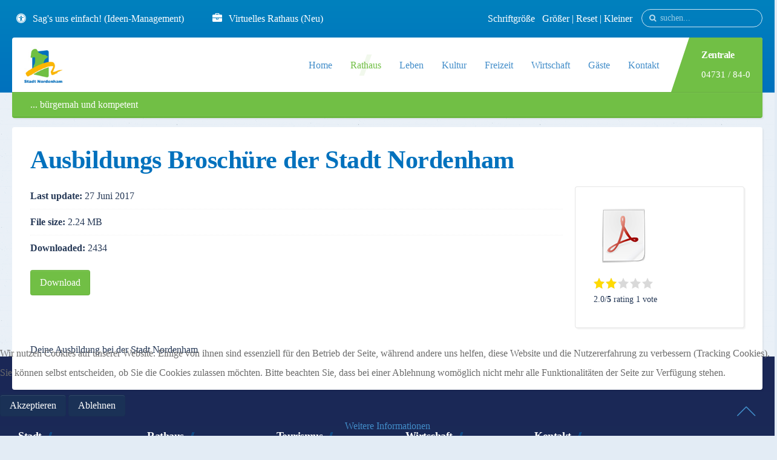

--- FILE ---
content_type: text/html; charset=utf-8
request_url: https://www.nordenham.de/de/rathaus/downloads/item/ausbildung-broschuere-der-stadt-nordenham
body_size: 21330
content:
<!DOCTYPE HTML>
<html prefix="og: http://ogp.me/ns#" lang="de-de" dir="ltr"  data-config='{"twitter":0,"plusone":0,"facebook":1,"style":"Nordenham"}'>


<head>
<script type="text/javascript">  (function(){ function blockCookies(disableCookies, disableLocal, disableSession){ if(disableCookies == 1){ if(!document.__defineGetter__){ Object.defineProperty(document, 'cookie',{ get: function(){ return ''; }, set: function(){ return true;} }); }else{ var oldSetter = document.__lookupSetter__('cookie'); if(oldSetter) { Object.defineProperty(document, 'cookie', { get: function(){ return ''; }, set: function(v){ if(v.match(/reDimCookieHint\=/) || v.match(/7ce0e97526da8edc99b80b1a4960d2b1\=/)) { oldSetter.call(document, v); } return true; } }); } } var cookies = document.cookie.split(';'); for (var i = 0; i < cookies.length; i++) { var cookie = cookies[i]; var pos = cookie.indexOf('='); var name = ''; if(pos > -1){ name = cookie.substr(0, pos); }else{ name = cookie; } if(name.match(/reDimCookieHint/)) { document.cookie = name + '=; expires=Thu, 01 Jan 1970 00:00:00 GMT'; } } } if(disableLocal == 1){ window.localStorage.clear(); window.localStorage.__proto__ = Object.create(window.Storage.prototype); window.localStorage.__proto__.setItem = function(){ return undefined; }; } if(disableSession == 1){ window.sessionStorage.clear(); window.sessionStorage.__proto__ = Object.create(window.Storage.prototype); window.sessionStorage.__proto__.setItem = function(){ return undefined; }; } } blockCookies(1,1,1); }()); </script>


<meta charset="utf-8">
<meta http-equiv="X-UA-Compatible" content="IE=edge">
<meta name="viewport" content="width=device-width, initial-scale=1">
<base href="https://www.nordenham.de/de/rathaus/downloads/item/ausbildung-broschuere-der-stadt-nordenham" />
	<meta name="author" content="Herr Hülstede" />
	<meta name="generator" content="Joomla! - Open Source Content Management" />
	<title>Ausbildungs Broschüre der Stadt Nordenham - Nordenham</title>
	<link href="/de/rathaus/downloads/item/ausbildung-broschuere-der-stadt-nordenham" rel="canonical" />
	<link href="https://www.nordenham.de/de/component/search/?Itemid=502&amp;task=item&amp;item_id=253&amp;format=opensearch" rel="search" title="Suchen Nordenham" type="application/opensearchdescription+xml" />
	<link href="https://www.nordenham.de/de/component/search/?Itemid=1199&amp;task=item&amp;item_id=253&amp;format=opensearch" rel="search" title="Suchen Nordenham" type="application/opensearchdescription+xml" />
	<link href="/templates/gravity/favicon.ico" rel="shortcut icon" type="image/vnd.microsoft.icon" />
	<link href="/media/zoo/applications/download/templates/uikit/elements/download/assets/css/download.css?ver=20220222" rel="stylesheet" type="text/css" />
	<link href="/media/zoo/applications/download/templates/uikit/elements/rating/assets/css/rating.css?ver=20220222" rel="stylesheet" type="text/css" />
	<link href="https://www.nordenham.de/media/com_timetable/styles/style.css" rel="stylesheet" type="text/css" />
	<link href="https://www.nordenham.de/media/com_timetable/styles/superfish.css" rel="stylesheet" type="text/css" />
	<link href="https://www.nordenham.de/media/com_timetable/styles/event_template.css" rel="stylesheet" type="text/css" />
	<link href="https://www.nordenham.de/media/com_timetable/styles/responsive.css" rel="stylesheet" type="text/css" />
	<link href="/plugins/system/jce/css/content.css?f648baa900641037255375c177e5acb0" rel="stylesheet" type="text/css" />
	<link href="/plugins/system/cookiehint/css/style.css?f648baa900641037255375c177e5acb0" rel="stylesheet" type="text/css" />
	<link href="/media/com_widgetkit/css/site.wk.css" rel="stylesheet" type="text/css" id="widgetkit-site-css" />
	<style type="text/css">
#redim-cookiehint-bottom {position: fixed; z-index: 99999; left: 0px; right: 0px; bottom: 0px; top: auto !important;}
	</style>
	<script type="application/json" class="joomla-script-options new">{"csrf.token":"a0dc4693a5bb7a389ddcb980b7b7786c","system.paths":{"root":"","base":""},"system.keepalive":{"interval":840000,"uri":"\/de\/component\/ajax\/?format=json"}}</script>
	<script src="/media/template/gzip.php?jquery.min-637b97f4.js" type="text/javascript"></script>
	<script src="/media/template/gzip.php?jquery-noconflict-079f5c91.js" type="text/javascript"></script>
	<script src="/media/template/gzip.php?jquery-migrate.min-bc0e3a35.js" type="text/javascript"></script>
	<script src="/media/k2/assets/js/k2.frontend.js?v=2.11.20230505&sitepath=/" type="text/javascript"></script>
	<script src="/media/zoo/assets/js/responsive.js?ver=20220222" type="text/javascript"></script>
	<script src="/components/com_zoo/assets/js/default.js?ver=20220222" type="text/javascript"></script>
	<script src="/media/zoo/elements/rating/assets/js/rating.js?ver=20220222" type="text/javascript"></script>
	<script src="https://www.nordenham.de//media/jui/js/jquery.ui.core.min.js" type="text/javascript"></script>
	<script src="https://www.nordenham.de/media/com_timetable/scripts/jquery.ba-bbq.min.js" type="text/javascript"></script>
	<script src="https://www.nordenham.de/media/com_timetable/scripts/jquery.carouFredSel-6.2.1-packed.js" type="text/javascript"></script>
	<script src="https://www.nordenham.de/media/com_timetable/scripts/jquery.ui.tabs.js" type="text/javascript"></script>
	<script src="https://www.nordenham.de/media/com_timetable/scripts/timetable.js" type="text/javascript"></script>
	<script src="/media/template/gzip.php?bootstrap.min-cbf13ccc.js" type="text/javascript"></script>
	<script src="/media/system/js/core.js?f648baa900641037255375c177e5acb0" type="text/javascript"></script>
	<!--[if lt IE 9]><script src="/media/system/js/polyfill.event.js?f648baa900641037255375c177e5acb0" type="text/javascript"></script><![endif]-->
	<script src="/media/system/js/keepalive.js?f648baa900641037255375c177e5acb0" type="text/javascript"></script>
	<script src="/media/com_widgetkit/js/maps.js" defer="defer" type="text/javascript"></script>
	<script src="/media/com_widgetkit/lib/wkuikit/dist/js/uikit.min.js" type="text/javascript"></script>
	<script src="/media/com_widgetkit/lib/wkuikit/dist/js/uikit-icons.min.js" type="text/javascript"></script>
	<script type="text/javascript">

		var j2storeURL = 'https://www.nordenham.de/';
		
	</script>

<link rel="apple-touch-icon-precomposed" href="/templates/gravity/apple_touch_icon.png">
<link rel="stylesheet" href="/media/template/gzip.php?bootstrap-f75af4bf.css">
<link rel="stylesheet" href="/media/template/gzip.php?theme-d3ab1083.css">
<script src="/media/template/gzip.php?theme-7f493be9.js"></script>
<style>
.video-container {
    position: relative;
    padding-bottom: 56.25%; padding-top: 30px;
    height: 0;
    overflow: hidden; }
.video-container iframe, .video-container object, .video-container embed {
    position: absolute;
    top: 0; left: 0;
    width: 100%; height: 100%; }

.hza_shadow {
box-shadow: 10px 10px 24px 0px rgba(0,0,0,0.75);
}

.hza_padding-large {
padding-top: 20px;
padding-bottom: 100px;
}

.hza_greyscale {
-webkit-filter: grayscale(100%); /* Safari 6.0 - 9.0 */
    filter: grayscale(100%);
}

.controlstyle a{outline:none;}
.controlstyle a img{border-width:0;}
.controlstyle a.selectedcontrol img{border-bottom:4px solid darkred;}</style>


</head>

<body id="tm-container" class="tm-noblog">
  <div class="tm-header-bg"></div>

  <div class="tm-inner-container uk-container uk-container-center">

    
    <div class="uk-sticky-placeholder uk-hidden-small uk-hidden-touch">
      <div data-uk-smooth-scroll data-uk-sticky="{top:-500}"><a class="tm-totop-scroller uk-animation-slide-bottom" href="#" ></a></div>
    </div>
    
        <div id="tm-toolbar" class="tm-toolbar">
  <div class="uk-container uk-container-center uk-clearfix">

        <div class="uk-float-left"><div class="uk-panel">

<p><a href="https://www.nordenham.de/de/rathaus/verwaltung/sag-s-uns-einfach" class="uk-icon-button uk-icon-universal-access" target="blank"></a> <a href="/de/rathaus/verwaltung/sag-s-uns-einfach" target="_blank" rel="noopener">Sag's uns einfach! (Ideen-Management)</a> &nbsp; &nbsp; &nbsp;&nbsp;&nbsp;&nbsp; <a href="https://portal.nordenham.de/home" class="uk-icon-button uk-icon-briefcase" target="blank"></a> <a href="https://portal.nordenham.de/home" target="_blank" rel="noopener">Virtuelles Rathaus (Neu)</a></p></div></div>
    
        <div class="uk-float-right uk-hidden-small">
<form id="search-227" class="uk-search" action="/de/rathaus/downloads" method="post" data-uk-search="{'source': '/de/component/search/?tmpl=raw&amp;type=json&amp;ordering=&amp;searchphrase=all', 'param': 'searchword', 'msgResultsHeader': 'Suchergebnis', 'msgMoreResults': 'Weitere Ergebnisse', 'msgNoResults': 'Nichts gefunden', flipDropdown: 1}">
	<input class="uk-search-field" type="text" name="searchword" placeholder="suchen...">
	<input type="hidden" name="task"   value="search">
	<input type="hidden" name="option" value="com_search">
	<input type="hidden" name="Itemid" value="502">
</form>
</div>
    
        <div class="uk-float-right"><div class="uk-panel">

<p>Schriftgröße &nbsp; <a href="javascript:mytextsizer.setFontLevel('bigger')">Größer</a> | <a href="javascript:mytextsizer.setFontLevel(0)">Reset </a>| <a href="javascript:mytextsizer.setFontLevel('smaller')">Kleiner</a></p></div></div>
    
  </div>
</div>

<div class="tm-header-container" data-uk-sticky="{showup: true, animation: 'uk-animation-slide-top'}">
  <div class="tm-header-call">
  <div class="tm-header uk-flex uk-flex-middle uk-flex-space-between">

            <a class="tm-logo uk-hidden-small" href="https://www.nordenham.de">

<img class="" src="/images/demo/default/content/logo-nordemham.jpg" alt="Stadt Nordenham" width="63" height="65"></a>
      
            <a class="tm-logo-small uk-visible-small" href="https://www.nordenham.de">

<p><img class="" src="/images/demo/default/content/logo-nordemham.jpg" alt="Stadt Nordenham" width="63" height="93"></p></a>
      
        
      <div class="uk-flex uk-flex-middle uk-flex-space-between">
          
                <div class="uk-hidden-small">
            <nav class="tm-navbar uk-navbar">
                        <ul class="uk-navbar-nav">
<li><a href="/de/">Home</a></li><li class="uk-parent uk-active" data-uk-dropdown="{'preventflip':'y'}" aria-haspopup="true" aria-expanded="false"><a href="#">Rathaus</a><div class="uk-dropdown uk-dropdown-navbar uk-dropdown-width-1"><div class="uk-grid uk-dropdown-grid"><div class="uk-width-1-1"><ul class="uk-nav uk-nav-navbar"><li><a href="/de/rathaus/stadtschnack">Neuigkeiten</a></li><li><a href="/de/rathaus/online-dienste">Online-Dienste</a></li><li class="uk-parent"><a href="#">Politik</a><ul class="uk-nav-sub"><li><a href="/de/rathaus/politik/sitzungstermine">Sitzungstermine</a></li><li><a href="/de/rathaus/politik/antraege-stadtrat">Anträge Stadtrat</a></li><li><a href="/de/rathaus/politik/buergerinformationssystem-session">Bürgerinformationssystem</a></li><li><a href="/de/rathaus/politik/session-fuer-ratsmitglieder">Zugang für Ratsmitglieder</a></li><li><a href="/de/rathaus/politik/stadtrat">Stadtrat</a></li><li><a href="/de/rathaus/politik/ortsrat">Ortsrat</a></li><li><a href="/de/rathaus/politik/wahlen">Wahlen</a></li></ul></li><li class="uk-parent"><a href="#">Verwaltung</a><ul class="uk-nav-sub"><li><a href="/de/rathaus/verwaltung/was-erledige-ich-wo-new">Was erledige ich wo</a></li><li><a href="/de/rathaus/verwaltung/amtliche-bekanntmachungen">Amtliche Bekanntmachungen</a></li><li><a href="/de/rathaus/verwaltung/sag-s-uns-einfach">Sag's uns einfach</a></li><li><a href="/de/rathaus/verwaltung/auslegungen">Auslegungen</a></li><li><a href="/de/rathaus/verwaltung/ausschreibungen">Ausschreibungen</a></li><li><a href="/de/rathaus/verwaltung/formulare">Formulare</a></li><li class="uk-parent"><a href="/de/rathaus/verwaltung/bauleitplanung001">Bauleitplanung Online</a><ul><li><a href="/de/rathaus/verwaltung/bauleitplanung001/flaechennutzungsplaene01">Flächennutzungspläne</a></li><li><a href="/de/rathaus/verwaltung/bauleitplanung001/bebauungsplaene">Bebauungspläne</a></li></ul></li><li><a href="/de/rathaus/verwaltung/eler-pfeil-foerderung">ELER / PFEIL Förderung</a></li><li><a href="/de/rathaus/verwaltung/stadtentwicklungskonzept-2025">Stadtentwicklungskonzept 2025</a></li><li><a href="/de/rathaus/verwaltung/buergermeister-dezernenten">Bürgermeister / Dezernenten</a></li><li><a href="/de/rathaus/verwaltung/verwaltungaufbau-organigramm">Verwaltungaufbau / Organigramm</a></li><li><a href="/de/rathaus/verwaltung/ihr-rathaus-informiert">Ihr Rathaus informiert…</a></li><li><a href="/de/rathaus/verwaltung/kontakte">Kontakte</a></li><li><a href="/de/rathaus/verwaltung/schiedsamt">Schiedsamt</a></li></ul></li><li class="uk-parent"><a href="/de/rathaus/stadt-als-arbeitgeber">Stadt als Arbeitgeber</a><ul class="uk-nav-sub"><li class="uk-parent"><a href="/de/rathaus/stadt-als-arbeitgeber/ausbildung-bei-der-stadt">Ausbildung bei der Stadt</a><ul><li><a href="/de/rathaus/stadt-als-arbeitgeber/ausbildung-bei-der-stadt/fachkraft-fuer-abwassertechnik">Fachkraft für Abwassertechnik</a></li><li><a href="/de/rathaus/stadt-als-arbeitgeber/ausbildung-bei-der-stadt/bachelor-of-arts">Bachelor of Arts</a></li><li><a href="/de/rathaus/stadt-als-arbeitgeber/ausbildung-bei-der-stadt/fachangestellter-fuer-baederbetriebe">Fachangestellter für Bäderbetriebe</a></li><li><a href="/de/rathaus/stadt-als-arbeitgeber/ausbildung-bei-der-stadt/fachinformatiker-in-fachrichtung-systemintegration">Fachinformatiker/in - Fachrichtung Systemintegration</a></li><li><a href="/de/rathaus/stadt-als-arbeitgeber/ausbildung-bei-der-stadt/fachangestellte-r-fuer-medien-und-informationsdienste">Fachangestellte/r für Medien- und Informationsdienste</a></li><li><a href="/de/rathaus/stadt-als-arbeitgeber/ausbildung-bei-der-stadt/verwaltungsfachangestellte-r">Verwaltungsfachangestellte/r</a></li><li><a href="/de/rathaus/stadt-als-arbeitgeber/ausbildung-bei-der-stadt/gaertner-in-der-fachrichtung-garten-und-landschaftsbau">Gärtner/in der Fachrichtung Garten- und Landschaftsbau</a></li><li><a href="/de/rathaus/stadt-als-arbeitgeber/ausbildung-bei-der-stadt/praktika-freiwilligendienste">Praktika, Freiwilligendienste</a></li><li><a href="https://www.nordenham.de/de/rathaus/downloads/item/flyer-teilzeiterzieherausbildung">Teilzeiterzieherausbildung</a></li></ul></li><li><a href="/de/rathaus/stadt-als-arbeitgeber/ausbildung-bei-nmt">Ausbildung bei NMT</a></li><li><a href="/de/rathaus/stadt-als-arbeitgeber/stellenausschreibungen">Stellenausschreibungen</a></li><li><a href="/de/rathaus/stadt-als-arbeitgeber/ausbildungsplaetze">Ausbildungsplätze</a></li><li><a href="/de/rathaus/stadt-als-arbeitgeber/freiwilligendienste">Freiwilligendienste</a></li><li><a href="/de/rathaus/stadt-als-arbeitgeber/stipendium">Stipendium</a></li></ul></li><li><a href="/de/rathaus/gleichstellung">Gleichstellung</a></li><li><a href="/de/rathaus/staedtepartnerschaften">Städtepartnerschaften</a></li><li><a href="/de/rathaus/neu-in-nordenham">Neu in Nordenham</a></li><li><a href="/de/rathaus/heiraten-in-nordenham">Heiraten in Nordenham</a></li><li class="uk-parent"><a href="#">Fördergebiete/ -projekte</a><ul class="uk-nav-sub"><li><a href="/de/rathaus/foerdergebiete/wachstum-und-nachhaltige-erneuerung-nordenham-einswarden-zentrum">Wachstum und nachhaltige Erneuerung – Nordenham-Einswarden Zentrum</a></li><li><a href="/de/rathaus/foerdergebiete/city-sued">City Süd</a></li><li><a href="/de/rathaus/foerdergebiete/soziale-stadt-nordenham-einswarden">Soziale Stadt Nordenham Einswarden</a></li><li class="uk-parent"><a href="/de/rathaus/foerdergebiete/dorferneuerung-blexen">Dorferneuerung Blexen</a><ul><li><a href="/de/rathaus/foerdergebiete/dorferneuerung-blexen/lange-strasse-1-abschnitt">Lange Straße 1. Abschnitt</a></li><li><a href="/de/rathaus/foerdergebiete/dorferneuerung-blexen/lange-strasse-2-abschnitt">Lange Straße 2. Abschnitt</a></li><li><a href="/de/rathaus/foerdergebiete/dorferneuerung-blexen/faehranleger">Fähranleger</a></li><li><a href="/de/rathaus/foerdergebiete/dorferneuerung-blexen/dorfmitte-blexen">Dorfmitte Blexen</a></li><li><a href="/de/rathaus/foerdergebiete/dorferneuerung-blexen/kleinere-massnahmen">Kleinere Maßnahmen</a></li><li><a href="/de/rathaus/foerdergebiete/dorferneuerung-blexen/private-foerdermoeglichkeiten">Private Fördermöglichkeiten</a></li><li><a href="/de/rathaus/foerdergebiete/dorferneuerung-blexen/blexer-umloop"> Blexer Umloop</a></li></ul></li><li><a href="/de/rathaus/foerdergebiete/klimaschutz">Klimaschutz</a></li><li class="uk-parent"><a href="/de/rathaus/foerdergebiete/perspektive-innenstadt">Perspektive Innenstadt</a><ul><li><a href="/de/rathaus/foerdergebiete/perspektive-innenstadt/masterplan">Masterplan</a></li><li><a href="/de/rathaus/foerdergebiete/perspektive-innenstadt/vermarktung-wochenmarkt">Vermarktung Wochenmarkt</a></li><li><a href="/de/rathaus/foerdergebiete/perspektive-innenstadt/veranstaltungs-equipment">Veranstaltungs-Equipment</a></li><li><a href="/de/rathaus/foerdergebiete/perspektive-innenstadt/abstellsystem-inklusive-ladeinfrastruktur">Abstellsystem inklusive Ladeinfrastruktur</a></li><li><a href="/de/rathaus/foerdergebiete/perspektive-innenstadt/pop-up-park">POP-UP-PARK</a></li><li><a href="/de/rathaus/foerdergebiete/perspektive-innenstadt/neugestaltung-grundstuecksflaeche">Neugestaltung Grundstücksfläche </a></li><li><a href="/de/rathaus/foerdergebiete/perspektive-innenstadt/illumination-flutmauer">Illumination Flutmauer</a></li><li><a href="/de/rathaus/foerdergebiete/perspektive-innenstadt/digitalisierungsoffensive">Digitalisierungsoffensive</a></li><li><a href="/de/rathaus/foerdergebiete/perspektive-innenstadt/jahnplatz-wegefuehrung">Jahnplatz - Wegeführung</a></li><li><a href="/de/rathaus/foerdergebiete/perspektive-innenstadt/verschattung-und-ladeinfrastruktur-blumensolaranlage">Verschattung und Ladeinfrastruktur Blumensolaranlage</a></li></ul></li><li class="uk-parent"><a href="/de/rathaus/foerdergebiete/sportstaettenfoerderung"> Sportstättenförderung</a><ul><li><a href="/de/rathaus/foerdergebiete/sportstaettenfoerderung/erneuerung-der-lueftungsanlage-im-hallenbad-nord">Erneuerung der Lüftungsanlage im Hallenbad Nord</a></li><li><a href="/de/rathaus/foerdergebiete/sportstaettenfoerderung/ersatzneubau-sporthalle-friedrich-august-huette">Ersatzneubau Sporthalle Friedrich-August-Hütte</a></li><li><a href="/de/rathaus/foerdergebiete/sportstaettenfoerderung/erneuerung-der-heizungstechnik-in-der-th-einswarden">Erneuerung der Heizungstechnik in der TH Einswarden</a></li><li><a href="/de/rathaus/foerdergebiete/sportstaettenfoerderung/turnhalle-blexen"> Turnhalle Blexen</a></li><li><a href="/de/rathaus/foerdergebiete/sportstaettenfoerderung/sporthalle-mitte">Sporthalle Mitte</a></li></ul></li><li><a href="/de/rathaus/foerdergebiete/tag-der-staedtebaufoerderung">Tag der Städtebauförderung</a></li></ul></li><li><a href="https://twitter.com/stadtnordenham" target="_blank" rel="noopener noreferrer">Twitter</a></li><li class="uk-active"><a href="/de/rathaus/downloads">Downloads</a></li><li class="uk-parent"><a href="/de/rathaus/energie">Energie</a><ul class="uk-nav-sub"><li><a href="https://www.nordenham.de/energie/" target="_blank" rel="noopener noreferrer">Energiekarte</a></li><li><a href="/de/rathaus/energie/informationen-energiekarte">Informationen Energiekarte</a></li><li><a href="/de/rathaus/energie/co-emissionen">CO2-Emissionen</a></li></ul></li></ul></div></div></div></li><li class="uk-parent" data-uk-dropdown="{'preventflip':'y'}" aria-haspopup="true" aria-expanded="false"><a href="#">Leben</a><div class="uk-dropdown uk-dropdown-navbar uk-dropdown-width-1"><div class="uk-grid uk-dropdown-grid"><div class="uk-width-1-1"><ul class="uk-nav uk-nav-navbar"><li class="uk-parent"><a href="#">Handel &amp; mehr</a><ul class="uk-nav-sub"><li><a href="/de/leben/einkaufen-einzelhandel/wer-hat-was">Nordenham hat's</a></li><li><a href="/de/leben/einkaufen-einzelhandel/tourist-info">Nordenham-Gutschein</a></li><li><a href="/de/leben/einkaufen-einzelhandel/wochenmarkt">Wochenmarkt</a></li><li><a href="/de/leben/einkaufen-einzelhandel/nordenham-bringts">Nordenham bringts</a></li></ul></li><li class="uk-parent"><a href="#">Wohnen</a><ul class="uk-nav-sub"><li><a href="/de/leben/wohnen/gnsg">GNSG</a></li><li><a href="/de/leben/wohnen/immobilien-makler">Immobilien / Makler</a></li><li><a href="https://lstn.niedersachsen.de/steuer/grundsteuer/grundsteuerreform-in-niedersachsen-2022-geht-s-los-209732.html" target="_blank" rel="noopener noreferrer">Grundsteuerreform Niedersachsen</a></li></ul></li><li class="uk-parent"><a href="#">Kinder und Jugend</a><ul class="uk-nav-sub"><li><a href="/de/leben/kinder-und-jugend/kindertagesstaetten">Kindertagesstätten</a></li><li class="uk-parent"><a href="/de/leben/kinder-und-jugend/schulen">Schulen</a><ul><li><a href="/de/leben/kinder-und-jugend/schulen/stadtelternrat">Stadtelternrat</a></li></ul></li><li><a href="/de/leben/kinder-und-jugend/staedtische-jugendarbeit">Städtische Jugendarbeit</a></li><li><a href="/de/leben/kinder-und-jugend/ferienpass">Ferienpass</a></li><li class="uk-parent"><a href="#"> Dt. Kinderschutzbund</a><ul><li><a href="/de/leben/kinder-und-jugend/dksb/familien-und-kinderservicebuero">Familien- und Kinderservicebüro</a></li><li><a href="/de/leben/kinder-und-jugend/dksb/kinderhaus-blauer-elefant">Kinderhaus Blauer Elefant</a></li></ul></li><li><a href="/de/leben/kinder-und-jugend/jugendparlament">Jugendparlament</a></li></ul></li><li class="uk-parent"><a href="#">Gesundheit, Senioren und Hilfe</a><ul class="uk-nav-sub"><li><a href="/de/leben/gesundheit-senioren-und-hilfe/corona-hinweise">Corona-Hinweise</a></li><li class="uk-parent"><a href="/de/leben/gesundheit-senioren-und-hilfe/gesundheitswesen">Gesundheitswesen</a><ul><li><a href="/de/leben/gesundheit-senioren-und-hilfe/gesundheitswesen/klinik">Krankenhaus - Helios Klinik</a></li><li><a href="/de/leben/gesundheit-senioren-und-hilfe/gesundheitswesen/dialysezentrum">Dialysezentrum</a></li><li><a href="/de/leben/gesundheit-senioren-und-hilfe/gesundheitswesen/hospizhilfe">Hospizhilfe</a></li><li><a href="/de/leben/gesundheit-senioren-und-hilfe/gesundheitswesen/krebsinformationsdienst">Krebsinformationsdienst</a></li><li><a href="/de/leben/gesundheit-senioren-und-hilfe/gesundheitswesen/gesundheitsamt">Gesundheitsamt</a></li><li><a href="/de/leben/gesundheit-senioren-und-hilfe/gesundheitswesen/aerzte">Ärzte</a></li><li><a href="/de/leben/gesundheit-senioren-und-hilfe/gesundheitswesen/apotheken">Apotheken</a></li><li><a href="/de/leben/gesundheit-senioren-und-hilfe/gesundheitswesen/therapeuten">Therapeuten</a></li></ul></li><li><a href="/de/leben/gesundheit-senioren-und-hilfe/sozialstation-pflegedienste">Sozialstation / Pflegedienste</a></li><li><a href="/de/leben/gesundheit-senioren-und-hilfe/seniorenpass">Seniorenpass</a></li><li><a href="/de/leben/gesundheit-senioren-und-hilfe/senioren-und-behindertenbeirat">Senioren- und Behindertenbeirat</a></li><li><a href="/de/leben/gesundheit-senioren-und-hilfe/senioren-und-pflegeheime">Senioren/Einrichtungen</a></li><li><a href="/de/leben/gesundheit-senioren-und-hilfe/cvjm">CVJM</a></li><li><a href="/de/leben/gesundheit-senioren-und-hilfe/feuerwehr">Feuerwehr</a></li><li><a href="/de/leben/gesundheit-senioren-und-hilfe/hilfsorganisationen">Hilfsorganisationen</a></li></ul></li><li class="uk-parent"><a href="#">Bürgerengagement</a><ul class="uk-nav-sub"><li><a href="/de/leben/buergerengagement/fluechtlingsbetreuung">Flüchtlingsbetreuung</a></li><li><a href="/de/leben/buergerengagement/mehrgenerationenhaus">Mehrgenerationenhaus</a></li><li><a href="/de/leben/buergerengagement/buergerhaus-mit-tafel-und-arbeitslosenzentrum">Bürgerhaus mit Tafel und Arbeitslosenzentrum</a></li><li><a href="/de/leben/buergerengagement/praeventionsrat">Präventionsrat</a></li><li><a href="/de/leben/buergerengagement/ehrenamtskarte">Ehrenamtskarte</a></li></ul></li><li class="uk-parent"><a href="#">Behörden / Öffentliche Einrichtungen</a><ul class="uk-nav-sub"><li><a href="/de/leben/behoerden-oeffentliche-einrichtungen/amtsgericht">Amtsgericht</a></li><li><a href="/de/leben/behoerden-oeffentliche-einrichtungen/finanzamt">Finanzamt</a></li><li><a href="/de/leben/behoerden-oeffentliche-einrichtungen/jobcenter">Jobcenter / Arbeitsagentur</a></li><li><a href="/de/leben/behoerden-oeffentliche-einrichtungen/polizei">Polizei</a></li><li><a href="/de/leben/behoerden-oeffentliche-einrichtungen/landkreis-wesermarsch">Landkreis Wesermarsch</a></li><li><a href="/de/leben/behoerden-oeffentliche-einrichtungen/gib-abfallentsorgung">GIB Abfallentsorgung</a></li><li><a href="/de/leben/behoerden-oeffentliche-einrichtungen/ewe">EWE</a></li><li><a href="/de/leben/behoerden-oeffentliche-einrichtungen/oowv">OOWV</a></li></ul></li><li class="uk-parent"><a href="#">Kirchen</a><ul class="uk-nav-sub"><li><a href="/de/leben/kirchen/evangelische-kirchengemeinden">Evangelische Kirchengemeinden</a></li><li><a href="/de/leben/kirchen/katholische-kirchengemeinden">Katholische Kirchengemeinde</a></li><li><a href="/de/leben/kirchen/sonstige">Sonstige</a></li><li><a href="/de/leben/kirchen/muslimische-gemeinden">Muslimische Gemeinden</a></li></ul></li><li class="uk-parent"><a href="#">Verkehr und Mobilität</a><ul class="uk-nav-sub"><li><a href="/de/leben/verkehr-und-mobilitaet/faehre-nordenham-bremerhaven">Fähre Nordenham - Bremerhaven</a></li><li class="uk-parent"><a href="/de/leben/verkehr-und-mobilitaet/bus-und-bahn">Bus und Bahn</a><ul><li><a href="http://www.vbw-wesermarsch.de/" target="_blank" rel="noopener noreferrer">VBW</a></li></ul></li><li><a href="/de/leben/verkehr-und-mobilitaet/baustellen">Baustellen</a></li><li><a href="/de/leben/verkehr-und-mobilitaet/fahrradstation-nordenham">Fahrradstation Nordenham</a></li><li><a href="/de/leben/verkehr-und-mobilitaet/elektromobilitaet">Elektromobilität</a></li></ul></li><li class="uk-parent"><a href="#">Haustiere</a><ul class="uk-nav-sub"><li><a href="/de/leben/haustiere/nordenham-mit-hund">Nordenham mit Hund</a></li><li><a href="/de/leben/haustiere/tierheim">Tierheim</a></li><li><a href="/de/leben/haustiere/tiersuchdienst">Tiersuchdienst</a></li><li><a href="/de/leben/haustiere/katzenverordnung">Katzenverordnung</a></li><li><a href="/de/leben/haustiere/hund-an-abmeldung">Hund An-/Abmeldung</a></li></ul></li><li><a href="/de/leben/verbaende-und-organisationen">Verbände und Organisationen</a></li></ul></div></div></div></li><li class="uk-parent" data-uk-dropdown="{'preventflip':'y'}" aria-haspopup="true" aria-expanded="false"><a href="#">Kultur</a><div class="uk-dropdown uk-dropdown-navbar uk-dropdown-width-1"><div class="uk-grid uk-dropdown-grid"><div class="uk-width-1-1"><ul class="uk-nav uk-nav-navbar"><li class="uk-parent"><a href="/de/kultur/frauenort-nordenham">frauenORT</a><ul class="uk-nav-sub"><li><a href="/de/kultur/frauenort-nordenham/frauenorte-niedersachsen">frauenORTE Niedersachsen</a></li><li><a href="/de/kultur/frauenort-nordenham/emy-rogge">Emy Rogge</a></li><li><a href="/de/kultur/frauenort-nordenham/kulturtouristische-angebote">Kulturtouristische Angebote</a></li></ul></li><li><a href="/de/kultur/freizeit-und-kulturzentrum-jahnallee">Freizeit- und Kulturzentrum "Jahnhalle"</a></li><li><a href="/de/kultur/stadthalle-friedeburg">Stadthalle "Friedeburg"</a></li><li class="uk-parent"><a href="/de/kultur/stadtbuecherei">Stadtbücherei</a><ul class="uk-nav-sub"><li><a href="https://stadtbuecherei-nordenham.de/veranstaltungen/" target="_blank" rel="noopener noreferrer">Veranstaltungen/Aktionen</a></li></ul></li><li class="uk-parent"><a href="/de/kultur/museen">Museen</a><ul class="uk-nav-sub"><li><a href="/de/kultur/museen/museum-nordenham">Museum Nordenham</a></li><li><a href="/de/kultur/museen/moorseer-muehle">Moorseer Mühle</a></li><li><a href="/de/kultur/museen/nationalparkhaus">Nationalparkhaus</a></li><li><a href="/de/kultur/museen/kaufhaus-buesing">Kaufhaus Büsing</a></li><li><a href="/de/kultur/museen/militaerhistorisches-museum">Militärhistorisches Museum</a></li></ul></li><li><a href="/de/kultur/kulturvereine">Kulturvereine</a></li><li><a href="/de/kultur/musik-bands">Musik / Bands</a></li><li class="uk-parent"><a href="#">Sehenswürdigkeiten</a><ul class="uk-nav-sub"><li><a href="/de/kultur/sehenswuerdigkeiten/kunstwerke-in-nordenham">Kunstwerke in Nordenham</a></li><li><a href="/de/kultur/sehenswuerdigkeiten/kirchen">Stationen in Nordenham</a></li><li><a href="/de/kultur/sehenswuerdigkeiten/stolpersteine">Stolpersteine</a></li><li><a href="/de/kultur/sehenswuerdigkeiten/unsichtbare-sehenswuerdigkeiten">Unsichtbare Sehenswürdigkeiten</a></li></ul></li><li><a href="/de/kultur/radio-weser-tv">Radio Weser TV</a></li><li><a href="/de/kultur/kulturstiftung-nordenham">Kulturstiftung Nordenham</a></li><li><a href="/de/kultur/downloads-nmt">Downloads NMT</a></li></ul></div></div></div></li><li class="uk-parent" data-uk-dropdown="{'preventflip':'y'}" aria-haspopup="true" aria-expanded="false"><a href="#">Freizeit</a><div class="uk-dropdown uk-dropdown-navbar uk-dropdown-width-1"><div class="uk-grid uk-dropdown-grid"><div class="uk-width-1-1"><ul class="uk-nav uk-nav-navbar"><li><a href="/de/freizeit/veranstaltungskalender">Veranstaltungskalender</a></li><li class="uk-parent"><a href="/de/freizeit/veranstaltungs-highlights">Veranstaltungs-Highlights</a><ul class="uk-nav-sub"><li><a href="/de/freizeit/veranstaltungs-highlights/stadtfest">Stadtfest </a></li><li><a href="/de/freizeit/veranstaltungs-highlights/ochsenmarkt">Ochsenmarkt</a></li><li><a href="/de/freizeit/veranstaltungs-highlights/lichtwoche">Kulturleuchten Wesermarsch</a></li><li><a href="/de/freizeit/veranstaltungs-highlights/nordenham-on-ice">Nordenham on ice</a></li><li><a href="/de/freizeit/veranstaltungs-highlights/tannenbaum-schredderaktion">Tannenbaum - Schredderaktion</a></li><li><a href="/de/freizeit/veranstaltungs-highlights/garten-ambiente">Garten &amp; Ambiente</a></li><li><a href="/de/freizeit/veranstaltungs-highlights/familensonntag">Familensonntag</a></li><li><a href="/de/freizeit/veranstaltungs-highlights/nordenhamer-laternenlauf"> Nordenhamer Laternenlauf</a></li><li><a href="/de/freizeit/veranstaltungs-highlights/alt-gegen-neu">Alt gegen Neu</a></li><li><a href="/de/freizeit/veranstaltungs-highlights/nor-floh">NOR-FLOH &amp; Fräulein Floh</a></li></ul></li><li class="uk-parent"><a href="/de/freizeit/tages-halbtagestouren">Tages- &amp; Halbtagestouren</a><ul class="uk-nav-sub"><li><a href="/de/freizeit/tages-halbtagestouren/ein-tag-am-strand">Ein Tag am Strand</a></li><li><a href="/de/freizeit/tages-halbtagestouren/von-der-deischaeferei-bis-zum-bronzezeithaus">Von der Deischäferei bis zum Bronzezeithaus</a></li><li><a href="/de/freizeit/tages-halbtagestouren/butjadingen-hin-und-zurueck">Butjadingen hin und zurück</a></li><li><a href="/de/freizeit/tages-halbtagestouren/vergangenheit-bis-gegenwart">Vergangenheit bis Gegenwart</a></li><li><a href="/de/freizeit/tages-halbtagestouren/museum-muehle-und-ochsenpfad">Museum, Mühle und Ochsenpfad</a></li><li><a href="/de/freizeit/tages-halbtagestouren/historisches-stadland">Historisches Stadland</a></li><li><a href="/de/freizeit/tages-halbtagestouren/moor-land-wasser-und-hund">Moor, Land, Wasser und Hund</a></li><li><a href="/de/freizeit/tages-halbtagestouren/muehlen-und-historie">Mühlen und Historie</a></li><li><a href="/de/freizeit/tages-halbtagestouren/maritimes-bremerhaven">Maritimes Bremerhaven</a></li></ul></li><li class="uk-parent"><a href="/">Am Wasser und im Grünen</a><ul class="uk-nav-sub"><li><a href="/de/freizeit/am-wasser-und-im-gruenen/sportboothafen">Sportboothafen</a></li><li><a href="/de/freizeit/am-wasser-und-im-gruenen/segelflugplatz">Segelflugplatz</a></li><li><a href="/de/freizeit/am-wasser-und-im-gruenen/strand">Strand, Fitnessparcour, Promenade, Spielplatz</a></li><li><a href="https://www.nationalpark-wattenmeer.de/nds/" onclick="window.open(this.href, 'targetWindow', 'toolbar=no,location=no,status=no,menubar=no,scrollbars=yes,resizable=yes,'); return false;">Wattenmeer</a></li><li><a href="/de/freizeit/am-wasser-und-im-gruenen/hal-oever">Hal Över</a></li><li><a href="/de/freizeit/am-wasser-und-im-gruenen/seenpark">Seenpark</a></li><li><a href="/de/freizeit/am-wasser-und-im-gruenen/parkanlagen">Parkanlagen</a></li><li><a href="/de/freizeit/am-wasser-und-im-gruenen/maritime-wege">Maritime Wege</a></li><li><a href="/de/freizeit/am-wasser-und-im-gruenen/der-planetenweg">Der Planetenweg </a></li></ul></li><li class="uk-parent"><a href="#">Radfahren</a><ul class="uk-nav-sub"><li><a href="/de/freizeit/radfahren/in-nordenham">in Nordenham</a></li><li><a href="/de/freizeit/radfahren/weserradweg">Weserradweg</a></li><li><a href="/de/freizeit/radfahren/deutsche-sielroute">Deutsche Sielroute</a></li><li><a href="/de/freizeit/radfahren/nordseekuestenradweg">Nordseeküstenradweg</a></li><li><a href="/de/freizeit/radfahren/touren-tipps">Touren-Tipps</a></li><li><a href="/de/freizeit/radfahren/stadtradeln">Stadtradeln</a></li></ul></li><li><a href="/de/freizeit/hallenbaeder">Hallenbäder</a></li><li><a href="/de/freizeit/sportvereine">Sportvereine</a></li><li><a href="/de/freizeit/kino">Kino</a></li><li class="uk-parent"><a href="/de/freizeit/nordenham-fuer-kids-co">Nordenham für Kids &amp; Co.</a><ul class="uk-nav-sub"><li><a href="/de/freizeit/nordenham-fuer-kids-co/kiwi-kinder-wissen-mehr">KiWi-Kinder wissen mehr</a></li></ul></li></ul></div></div></div></li><li class="uk-parent" data-uk-dropdown="{'preventflip':'y'}" aria-haspopup="true" aria-expanded="false"><a href="#">Wirtschaft</a><div class="uk-dropdown uk-dropdown-navbar uk-dropdown-width-1"><div class="uk-grid uk-dropdown-grid"><div class="uk-width-1-1"><ul class="uk-nav uk-nav-navbar"><li class="uk-parent"><a href="/de/wirtschaft/wirtschaftsstandort">Wirtschaftsstandort </a><ul class="uk-nav-sub"><li><a href="http://www.komsis.de/bhv-reg-gf/de/search?execute=&amp;panelIndex=1" target="_blank" rel="noopener noreferrer">Gewerbeflächenpool / Regionalforum</a></li><li><a href="/de/wirtschaft/wirtschaftsstandort/unternehmenssuche">Unternehmenssuche</a></li><li><a href="/de/wirtschaft/wirtschaftsstandort/unternehmenssuche-fuer-fachkraefte">Unternehmenssuche für Fachkräfte</a></li><li><a href="/de/wirtschaft/wirtschaftsstandort/gewerbeflaechen">Gewerbeflächen</a></li><li><a href="/de/wirtschaft/wirtschaftsstandort/gewerbeimmobilien">Gewerbeimmobilien</a></li></ul></li><li class="uk-parent"><a href="/de/wirtschaft/wirtschaftsfoerderung">Wirtschaftsförderung</a><ul class="uk-nav-sub"><li><a href="/de/wirtschaft/wirtschaftsfoerderung/existenzgruendung">Existenzgründung</a></li><li><a href="http://www.foerderdatenbank.de/" target="_blank" rel="noopener noreferrer">Förderdatenbank</a></li></ul></li><li class="uk-parent"><a href="/de/wirtschaft/ihre-berufschancen">Ihre Berufschancen</a><ul class="uk-nav-sub"><li><a href="/de/wirtschaft/ihre-berufschancen/industrie-grossbetriebe">Industrie / Großbetriebe </a></li><li><a href="/de/wirtschaft/ihre-berufschancen/handwerk">Handwerk</a></li><li><a href="/de/wirtschaft/ihre-berufschancen/logistik">Logistik</a></li><li><a href="/de/wirtschaft/ihre-berufschancen/dienstleistung-banken-steuerberatung-verwaltung">Dienstleistung / Banken / Steuerberatung / Verwaltung</a></li></ul></li><li class="uk-parent"><a href="/de/wirtschaft/ausbildung-boje">Ausbildung</a><ul class="uk-nav-sub"><li><a href="/de/wirtschaft/ausbildung-boje/datenbank-praktika">Praktikum</a></li><li class="uk-parent"><a href="/de/wirtschaft/ausbildung-boje/wissenswertes">Wissenswertes</a><ul><li><a href="/de/wirtschaft/ausbildung-boje/wissenswertes/allgemeines">Allgemeines</a></li><li><a href="/de/wirtschaft/ausbildung-boje/wissenswertes/ausbildungsplatzsuche">Ausbildungsplatzsuche</a></li><li><a href="/de/wirtschaft/ausbildung-boje/wissenswertes/ausbildungsberufe-a-z">Ausbildungsberufe A-Z</a></li></ul></li><li class="uk-parent"><a href="/de/wirtschaft/ausbildung-boje/weiterfuehrende-informationen">Weiterführende Informationen</a><ul><li><a href="/de/wirtschaft/ausbildung-boje/weiterfuehrende-informationen/schueler">Schüler</a></li><li><a href="/de/wirtschaft/ausbildung-boje/weiterfuehrende-informationen/betriebe">Betriebe</a></li><li><a href="/de/wirtschaft/ausbildung-boje/weiterfuehrende-informationen/lehrer">Lehrer</a></li><li><a href="/de/wirtschaft/ausbildung-boje/weiterfuehrende-informationen/eltern">Eltern</a></li></ul></li></ul></li><li class="uk-parent"><a href="/de/wirtschaft/infotage-betrieb-beruf">Infotage Betrieb + Beruf</a><ul class="uk-nav-sub"><li><a href="/de/wirtschaft/infotage-betrieb-beruf/teilnehmende-betriebe-2025">Teilnehmende Betriebe 2025</a></li></ul></li><li><a href="/de/wirtschaft/broschueren">Broschüren</a></li><li><a href="/de/wirtschaft/tzn" target="_blank">Innovationszentrum / INP</a></li><li class="uk-parent"><a href="#">Kooperationen / Foren</a><ul class="uk-nav-sub"><li><a href="/de/wirtschaft/kooperationen-foren/wirtschaft-im-gespraech">Wirtschaft im Gespräch</a></li><li><a href="/de/wirtschaft/kooperationen-foren/regionalforum">Regionalforum</a></li><li><a href="/de/wirtschaft/kooperationen-foren/leader-region">Leader Region</a></li><li><a href="/de/wirtschaft/kooperationen-foren/metropolregion">Metropolregion</a></li><li><a href="/de/wirtschaft/kooperationen-foren/gesundhitsregion">Gesundheitsregion</a></li><li><a href="/de/wirtschaft/kooperationen-foren/pilotprojekt-wasseraufbereitung">Pilotprojekt Wasseraufbereitung</a></li></ul></li><li class="uk-parent"><a href="#">Konzepte</a><ul class="uk-nav-sub"><li><a href="/de/wirtschaft/konzepte/einzelhandelskonzept">Einzelhandelskonzept</a></li></ul></li><li><a href="/de/wirtschaft/einzelhandel">Einzelhandel</a></li></ul></div></div></div></li><li class="uk-parent" data-uk-dropdown="{'preventflip':'y'}" aria-haspopup="true" aria-expanded="false"><a href="#">Gäste</a><div class="uk-dropdown uk-dropdown-navbar uk-dropdown-width-1"><div class="uk-grid uk-dropdown-grid"><div class="uk-width-1-1"><ul class="uk-nav uk-nav-navbar"><li><a href="/de/gaeste/tourist-info">Tourist-Info</a></li><li class="uk-parent"><a href="/de/gaeste/unterkuenfte-reservierungssystem">Unterkünfte / Reservierungssystem</a><ul class="uk-nav-sub"><li><a href="https://webclient4.deskline.net/WES/de/login" target="_blank" rel="noopener noreferrer">Login für Vermieter</a></li></ul></li><li><a href="/de/gaeste/campingplatz">Campingplatz</a></li><li><a href="/de/gaeste/reisemobilstellplaetze">Reisemobilstellplatz</a></li><li><a href="/de/gaeste/anreise-parken">Anreise + Parken</a></li><li><a href="/de/gaeste/nordenham-mit-hund-1">Nordenham mit Hund</a></li></ul></div></div></div></li><li><a href="/de/kontakt">Kontakt</a></li></ul>                        </nav>
        </div>
        
        
                <a href="#offcanvas" class="uk-navbar-toggle uk-visible-small" data-uk-offcanvas></a>
        
                <div class="tm-call-action uk-hidden-small uk-flex uk-flex-middle">
            <div class="">

<p><h4>Zentrale</h4> <a href="tel:+04731840">04731 / 84-0</a></p></div>        </div>
        
      </div>
        </div>
  </div>

    <div class="tm-minibar">
      <div class="">

<p>... bürgernah und kompetent</p></div>  </div>
  </div>    
    
    <div class="tm-container">
      
      
      
      
      
      
      
            <div id="tm-middle" class="tm-middle uk-grid" data-uk-grid-match data-uk-grid-margin>

                <div class="tm-main uk-width-medium-1-1">

          
          
                    <main id="tm-content" class="tm-content">
                        <div id="system-message-container">
</div>

<div class="yoo-zoo download-uikit download-uikit-ausbildung-broschuere-der-stadt-nordenham">

			
<h1 class="uk-h1"> Ausbildungs Broschüre der Stadt Nordenham </h1>

<div class="uk-grid" data-uk-grid-match="{target:'.uk-panel'}">

    <div class="uk-width-medium-3-4">
        <div class="uk-panel">
                        <ul class="uk-list uk-list-line">
                
<li class="element element-itemmodified">
	<strong>Last update: </strong> 27 Juni 2017</li>

<li class="element element-download">
	<strong>File size: </strong> <span>2.24 MB</span></li>

<li class="element element-download">
	<strong>Downloaded: </strong> <span>2434</span></li>            </ul>
            
                        <div class="uk-margin">
                 <a class="uk-button uk-button-primary" href="/de/rathaus/downloads?task=callelement&amp;format=raw&amp;item_id=253&amp;element=f85c494b-2b32-4109-b8c1-083cca2b7db6&amp;method=download&amp;args[0]=00240d63ea0f4bbad82dfb5d46762b42" title="Download Broschuere_2015-1.pdf">Download</a>             </div>
                    </div>
    </div>

    <div class="uk-width-medium-1-4">

        <div class="uk-panel uk-panel-box">
                        <div class="uk-margin">
                 <a class="zo-element-download-type-pdf" href="/de/rathaus/downloads?task=callelement&amp;format=raw&amp;item_id=253&amp;element=f85c494b-2b32-4109-b8c1-083cca2b7db6&amp;method=download&amp;args[0]=00240d63ea0f4bbad82dfb5d46762b42" title="Download Broschuere_2015-1.pdf"></a>             </div>
            
                        <div class="uk-margin">
                 <div id="c2f19082-507f-4778-9ddb-aa2d6889d6be-697140a5ee13d" class="yoo-zoo rating">

	<div class="rating-container star5">
		<div class="previous-rating" style="width: 40%;"></div>

				<div class="current-rating">

						<div class="stars star5" title="5 von 5"></div>
						<div class="stars star4" title="4 von 5"></div>
						<div class="stars star3" title="3 von 5"></div>
						<div class="stars star2" title="2 von 5"></div>
						<div class="stars star1" title="1 von 5"></div>
			
		</div>
			</div>

		<div class="vote-message">
		2.0/<strong>5</strong> rating 1 vote	</div>
	
	
</div>
	<script type="text/javascript">
		jQuery(function($) {
			$('#c2f19082-507f-4778-9ddb-aa2d6889d6be-697140a5ee13d').ElementRating({ url: '/de/rathaus/downloads?task=callelement&format=raw&item_id=253&element=c2f19082-507f-4778-9ddb-aa2d6889d6be' });
		});
	</script>
             </div>
                    </div>

    </div>

</div>

	
<div class="uk-margin element element-textarea">
	<div class="uk-margin"><p>Deine Ausbildung bei der Stadt Nordenham</p></div></div>			
</div>
          </main>
          
          
        </div>
        
                        
      </div>
      
      
      
      
      
      
    </div>
  </div>

    <div id="tm-block-footer">
    <div class="uk-container uk-container-center">
      <section class=" tm-block-footer uk-grid uk-grid-match uk-grid-collapse" data-uk-grid-match="{target:'> div > .uk-panel'}" data-uk-grid-margin>
<div class="uk-width-1-1 uk-width-medium-1-6"><div class="uk-panel uk-panel-box"><h3 class="uk-h4 uk-module-title uk-margin-bottom ">Stadt</h3>

<p><ul class="uk-list "> <li><a href="http://karriere-ganzoben.de/?page_id=853" target="_blank" rel="noopener noreferrer">Stadtportrait</a></li> <li><a href="/de/leben/verkehr-und-mobilitaet/baustellen">Baustellen</a></li> <li><a href="/de/rathaus/downloads/item/weitblick-nordenham">Weitblick</a></li> <li><a href="/de/rathaus/downloads/item/zukunftsraum-nordenham">Zukunftsraum</a></li> <li><a href="/de/rathaus/downloads/item/windzeit-offshore-nordenham">Windzeitraum</a></li> <li><a href="/de/rathaus/downloads">Downloads</a></li> <!-- <li><a href="#">Online-Fragebogen</a></li> --> <li><a href="/de/rathaus/downloads/item/notruf">Notrufnummern</a></li> </ul></p></div></div>

<div class="uk-width-1-1 uk-width-medium-1-6"><div class="uk-panel uk-panel-box"><h3 class="uk-h4 uk-module-title uk-margin-bottom ">Rathaus</h3>

<p><ul class="uk-list "> <li><a href="/de/component/content/article/2-uncategorised/139-moin-moin?Itemid=977">Grußwort</a></li> <li><a href="/de/rathaus/politik/session-fuer-ratsmitglieder/53-nordenham/rathaus/201-stadtwappen-nordenham" target="_blank" rel="noreferrer">Stadtwappen</a></li> <li><a href="/de/rathaus/politik/session-fuer-ratsmitglieder">Ratsinformationen</a></li> <li><a href="/de/rathaus/verwaltung/was-erledige-ich-wo-new">Was erledige ich wo?</a></li> <li><a href="/de/rathaus/verwaltung/kontakte">Kontakte</a></li> <li><a href="/de/rathaus/politik/wahlen">Wahlergebnisse</a></li> </ul></p></div></div>

<div class="uk-width-1-1 uk-width-medium-1-6"><div class="uk-panel uk-panel-box"><h3 class="uk-h4 uk-module-title uk-margin-bottom ">Tourismus</h3>

<p><ul class="uk-list "> <li><a onclick="window.open(this.href,'Veranstaltungen','scrollbars=yes,resizable=yes,location=yes,menubar=yes,status=yes,toolbar=yes,left='+(screen.availWidth/2-200)+',top='+(screen.availHeight/2-250)+',width=400,height=500');return false;" href="https://www.veranstaltungen-im-norden.de/output/portal/liste.php?conf=nordenham" target="_self">Veranstaltungen</a></li> <li><a href="/de/component/content/?id=270&amp;Itemid=1049">Gastgeber</a></li> <li><a href="/./de/leben/einkaufen-einzelhandel/wer-hat-was">Einzelhandel/ Wer hat was</a></li> <li><a href="/de/component/wrapper/?Itemid=1043">Unterkünfte buchen</a></li> <li><a href="/de/component/content/?id=197&amp;Itemid=1154">Stadtrundgänge</a></li> <li><a href="/./de/freizeit/nordenham-fuer-kids-co" target="_parent">Nordenham für Kids &amp; Co.</a></li><li><a href="/de/leben/verkehr-und-mobilitaet/bus-und-bahn">Bus und Bahn</a></li><li><a href="/./de/gaeste/tourist-info" target="_parent">Service</a></li></ul></p></div></div>

<div class="uk-width-1-1 uk-width-medium-1-6"><div class="uk-panel uk-panel-box"><h3 class="uk-h4 uk-module-title uk-margin-bottom ">Wirtschaft</h3>

<p><ul class="uk-list "> <li><a href="/de/wirtschaft/wirtschaftsstandort?id=149">Wirtschaftsstandort</a></li> <li><a href="/de/wirtschaft/wirtschaftsfoerderung">Wirtschaftsförderung</a></li> <li><a href="/de/component/content/?id=231&amp;Itemid=1178">Ausbildung</a></li> <li><a href="/de/wirtschaft/infotage-betrieb-beruf">Infotag Betrieb &amp; Beruf</a></li> <li><a href="/de/wirtschaft/kooperationen-foren/wirtschaft-im-gespraech">Wirtschaft im Gespräch</a></li> </ul></p></div></div>

<div class="uk-width-1-1 uk-width-medium-2-6"><div class="uk-panel uk-panel-box"><h3 class="uk-h4 uk-module-title uk-margin-bottom ">Kontakt</h3>

<p><ul class="uk-list "> <a href="#"><li>Stadt Nordenham</li> <li>Walther-Rathenau-Str.25</li> <li>D-26954 Nordenham</li> <li>Germany</li></a>&nbsp;</ul></p>
<p><ul class="uk-list list-icons"> <li><i class="uk-icon-phone"></i><a href="tel:+494731840">Telefon: 04731 / 84-0</a></li> <li><i class="uk-icon-fax"></i>Telefax: 04731 / 84-349</li> <li><i class="uk-icon-envelope"></i><a href="/./index.php?option=com_contact&view=contact&id=146:stadt-nordenham&catid=51&Itemid=1183">Hier gehts zum Kontaktformular</a></li> <li><i class="uk-icon-globe"></i><a href="http://www.nordenham.de">Internet: www.nordenham.de</a></li>&nbsp;</ul></p></div></div>
</section>
    </div>
  </div>
  
    <footer id="tm-footer" class="tm-footer uk-position-relative">
    <div class="uk-container uk-container-center">
      <div class="uk-flex uk-flex-middle uk-flex-space-between uk-text-center-small">

        <div class="tm-footer-left">
        <div class="uk-panel">

<p>Copyright © MMXXII Nordenham | <a href="/de/15-pages/305-impressum">Impressum</a> | <a href="/de/component/content/article/2-uncategorised/584-datenschutzerklaerung-dsgvo?Itemid=977">Datenschutzerklärung</a> | <a href="/de/rathaus/verwaltung/kontakte/51-allgemeine-kontakte/146-stadt-nordenham">Kontakt</a></p></div>        </div>

        <div class="tm-footer-right">
        <div class="uk-panel">

<p><div class="uk-text-right"> <a href="https://twitter.com/stadtnordenham" class="uk-icon-button uk-icon-twitter" target="blank"></a> </div></p></div>        </div>

              </div>
    </div>

  </footer>
  
  <script type="text/javascript" src="/includes/fluidtextresizer.js">

/***********************************************
* Fluid Text Resizer- (c) Dynamic Drive DHTML code library (www.dynamicdrive.com)
* Visit http://www.dynamicDrive.com for hundreds of DHTML scripts
* Please keep this notice intact
***********************************************/

</script>

<script type="text/javascript">

var mytextsizer=new fluidtextresizer({
	controlsdiv: "", //id of special div containing your resize controls. Enter "" if not defined
	targets: ["body"], //target elements to resize text within: ["selector1", "selector2", etc]
	levels: 3, //number of levels users can magnify (or shrink) text
	persist: "session", //enter "session" or "none"
	animate: 200 //animation duration of text resize. Enter 0 to disable
})
</script>
    <div id="modal-a" class="uk-modal">
  
    <div class="uk-modal-dialog uk-modal-dialog-lightbox  uk-modal-dialog-small">
        <a class="uk-modal-close uk-close uk-close-alt"></a>
        <div class="uk-panel-box"><h3 class="uk-panel-title ">Sign In</h3>
<form class="uk-form" action="/de/rathaus/downloads" method="post">

	
	<div class="uk-form-row">
		<div class="uk-form-icon uk-width-1-1">
			<i class="uk-icon-grav-user2"></i>
			<input class="uk-width-1-1" type="text" name="username" size="18" placeholder="Benutzername">
		</div>
	</div>

	<div class="uk-form-row">
		<div class="uk-form-password uk-form-icon uk-width-1-1">
			<i class="uk-icon-grav-key2"></i>
			<input class="uk-width-1-1" type="password" name="password" size="18" placeholder="Passwort">
			<a href="/" class="uk-form-password-toggle" data-uk-form-password="{lblShow:'&lt;i class=&quot;uk-icon-eye&quot;&gt;&lt;/i&gt;', lblHide:'&lt;i class=&quot;uk-icon-eye-slash&quot;&gt;&lt;/i&gt;'}"><i class="uk-icon-eye"></i></a>
		</div>
	</div>

		
	<div class="uk-form-row">
		<button class="uk-button uk-button-primary uk-width-1-1" value="Anmelden" name="Submit" type="submit">Anmelden</button>
	</div>

		<div class="uk-form-row uk-hidden">
				<label for="modlgn-remember-1915266408">Angemeldet bleiben</label>
		<input id="modlgn-remember-1915266408" type="checkbox" name="remember" value="yes" checked>
	</div>
	
	<ul class="uk-list uk-margin-bottom-remove">
		<li><a href="/de/component/users/?view=reset&amp;Itemid=1248">Passwort vergessen?</a></li>
		<li><a href="/de/component/users/?view=remind&amp;Itemid=1248">Benutzername vergessen?</a></li>
					</ul>
	
		
	<input type="hidden" name="option" value="com_users">
	<input type="hidden" name="task" value="user.login">
	<input type="hidden" name="return" value="aHR0cHM6Ly93d3cubm9yZGVuaGFtLmRlL2RlL3JhdGhhdXMvZG93bmxvYWRzL2l0ZW0vYXVzYmlsZHVuZy1icm9zY2h1ZXJlLWRlci1zdGFkdC1ub3JkZW5oYW0=">
	<input type="hidden" name="a0dc4693a5bb7a389ddcb980b7b7786c" value="1" /></form>
</div>
    </div>  </div>
  
  
  
    <div id="offcanvas" class="uk-offcanvas">
    <div class="uk-offcanvas-bar uk-offcanvas-bar-flip"><div class="uk-panel">
<form id="search-284" class="uk-search" action="/de/rathaus/downloads" method="post" >
	<input class="uk-search-field" type="text" name="searchword" placeholder="suchen...">
	<input type="hidden" name="task"   value="search">
	<input type="hidden" name="option" value="com_search">
	<input type="hidden" name="Itemid" value="1199">
</form>
</div>
<div class="uk-panel">

<p><h4 class="uk-margin-remove">B&uuml;rgerfon</h4> <a href="tel:+494731840">04731 / 84-0</a></p></div>
<ul class="uk-nav uk-nav-parent-icon uk-nav-offcanvas" data-uk-nav="{}">
<li><a href="/de/">Home</a></li><li class="uk-parent uk-active"><a href="#">Rathaus</a><ul class="uk-nav-sub"><li><a href="/de/rathaus/stadtschnack">Neuigkeiten</a></li><li><a href="/de/rathaus/online-dienste">Online-Dienste</a></li><li class="uk-parent"><a href="#">Politik</a><ul><li><a href="/de/rathaus/politik/sitzungstermine">Sitzungstermine</a></li><li><a href="/de/rathaus/politik/antraege-stadtrat">Anträge Stadtrat</a></li><li><a href="/de/rathaus/politik/buergerinformationssystem-session">Bürgerinformationssystem</a></li><li><a href="/de/rathaus/politik/session-fuer-ratsmitglieder">Zugang für Ratsmitglieder</a></li><li><a href="/de/rathaus/politik/stadtrat">Stadtrat</a></li><li><a href="/de/rathaus/politik/ortsrat">Ortsrat</a></li><li><a href="/de/rathaus/politik/wahlen">Wahlen</a></li></ul></li><li class="uk-parent"><a href="#">Verwaltung</a><ul><li><a href="/de/rathaus/verwaltung/was-erledige-ich-wo-new">Was erledige ich wo</a></li><li><a href="/de/rathaus/verwaltung/amtliche-bekanntmachungen">Amtliche Bekanntmachungen</a></li><li><a href="/de/rathaus/verwaltung/sag-s-uns-einfach">Sag's uns einfach</a></li><li><a href="/de/rathaus/verwaltung/auslegungen">Auslegungen</a></li><li><a href="/de/rathaus/verwaltung/ausschreibungen">Ausschreibungen</a></li><li><a href="/de/rathaus/verwaltung/formulare">Formulare</a></li><li class="uk-parent"><a href="/de/rathaus/verwaltung/bauleitplanung001">Bauleitplanung Online</a><ul><li><a href="/de/rathaus/verwaltung/bauleitplanung001/flaechennutzungsplaene01">Flächennutzungspläne</a></li><li><a href="/de/rathaus/verwaltung/bauleitplanung001/bebauungsplaene">Bebauungspläne</a></li></ul></li><li><a href="/de/rathaus/verwaltung/eler-pfeil-foerderung">ELER / PFEIL Förderung</a></li><li><a href="/de/rathaus/verwaltung/stadtentwicklungskonzept-2025">Stadtentwicklungskonzept 2025</a></li><li><a href="/de/rathaus/verwaltung/buergermeister-dezernenten">Bürgermeister / Dezernenten</a></li><li><a href="/de/rathaus/verwaltung/verwaltungaufbau-organigramm">Verwaltungaufbau / Organigramm</a></li><li><a href="/de/rathaus/verwaltung/ihr-rathaus-informiert">Ihr Rathaus informiert…</a></li><li><a href="/de/rathaus/verwaltung/kontakte">Kontakte</a></li><li><a href="/de/rathaus/verwaltung/schiedsamt">Schiedsamt</a></li></ul></li><li class="uk-parent"><a href="/de/rathaus/stadt-als-arbeitgeber">Stadt als Arbeitgeber</a><ul><li class="uk-parent"><a href="/de/rathaus/stadt-als-arbeitgeber/ausbildung-bei-der-stadt">Ausbildung bei der Stadt</a><ul><li><a href="/de/rathaus/stadt-als-arbeitgeber/ausbildung-bei-der-stadt/fachkraft-fuer-abwassertechnik">Fachkraft für Abwassertechnik</a></li><li><a href="/de/rathaus/stadt-als-arbeitgeber/ausbildung-bei-der-stadt/bachelor-of-arts">Bachelor of Arts</a></li><li><a href="/de/rathaus/stadt-als-arbeitgeber/ausbildung-bei-der-stadt/fachangestellter-fuer-baederbetriebe">Fachangestellter für Bäderbetriebe</a></li><li><a href="/de/rathaus/stadt-als-arbeitgeber/ausbildung-bei-der-stadt/fachinformatiker-in-fachrichtung-systemintegration">Fachinformatiker/in - Fachrichtung Systemintegration</a></li><li><a href="/de/rathaus/stadt-als-arbeitgeber/ausbildung-bei-der-stadt/fachangestellte-r-fuer-medien-und-informationsdienste">Fachangestellte/r für Medien- und Informationsdienste</a></li><li><a href="/de/rathaus/stadt-als-arbeitgeber/ausbildung-bei-der-stadt/verwaltungsfachangestellte-r">Verwaltungsfachangestellte/r</a></li><li><a href="/de/rathaus/stadt-als-arbeitgeber/ausbildung-bei-der-stadt/gaertner-in-der-fachrichtung-garten-und-landschaftsbau">Gärtner/in der Fachrichtung Garten- und Landschaftsbau</a></li><li><a href="/de/rathaus/stadt-als-arbeitgeber/ausbildung-bei-der-stadt/praktika-freiwilligendienste">Praktika, Freiwilligendienste</a></li><li><a href="https://www.nordenham.de/de/rathaus/downloads/item/flyer-teilzeiterzieherausbildung">Teilzeiterzieherausbildung</a></li></ul></li><li><a href="/de/rathaus/stadt-als-arbeitgeber/ausbildung-bei-nmt">Ausbildung bei NMT</a></li><li><a href="/de/rathaus/stadt-als-arbeitgeber/stellenausschreibungen">Stellenausschreibungen</a></li><li><a href="/de/rathaus/stadt-als-arbeitgeber/ausbildungsplaetze">Ausbildungsplätze</a></li><li><a href="/de/rathaus/stadt-als-arbeitgeber/freiwilligendienste">Freiwilligendienste</a></li><li><a href="/de/rathaus/stadt-als-arbeitgeber/stipendium">Stipendium</a></li></ul></li><li><a href="/de/rathaus/gleichstellung">Gleichstellung</a></li><li><a href="/de/rathaus/staedtepartnerschaften">Städtepartnerschaften</a></li><li><a href="/de/rathaus/neu-in-nordenham">Neu in Nordenham</a></li><li><a href="/de/rathaus/heiraten-in-nordenham">Heiraten in Nordenham</a></li><li class="uk-parent"><a href="#">Fördergebiete/ -projekte</a><ul><li><a href="/de/rathaus/foerdergebiete/wachstum-und-nachhaltige-erneuerung-nordenham-einswarden-zentrum">Wachstum und nachhaltige Erneuerung – Nordenham-Einswarden Zentrum</a></li><li><a href="/de/rathaus/foerdergebiete/city-sued">City Süd</a></li><li><a href="/de/rathaus/foerdergebiete/soziale-stadt-nordenham-einswarden">Soziale Stadt Nordenham Einswarden</a></li><li class="uk-parent"><a href="/de/rathaus/foerdergebiete/dorferneuerung-blexen">Dorferneuerung Blexen</a><ul><li><a href="/de/rathaus/foerdergebiete/dorferneuerung-blexen/lange-strasse-1-abschnitt">Lange Straße 1. Abschnitt</a></li><li><a href="/de/rathaus/foerdergebiete/dorferneuerung-blexen/lange-strasse-2-abschnitt">Lange Straße 2. Abschnitt</a></li><li><a href="/de/rathaus/foerdergebiete/dorferneuerung-blexen/faehranleger">Fähranleger</a></li><li><a href="/de/rathaus/foerdergebiete/dorferneuerung-blexen/dorfmitte-blexen">Dorfmitte Blexen</a></li><li><a href="/de/rathaus/foerdergebiete/dorferneuerung-blexen/kleinere-massnahmen">Kleinere Maßnahmen</a></li><li><a href="/de/rathaus/foerdergebiete/dorferneuerung-blexen/private-foerdermoeglichkeiten">Private Fördermöglichkeiten</a></li><li><a href="/de/rathaus/foerdergebiete/dorferneuerung-blexen/blexer-umloop"> Blexer Umloop</a></li></ul></li><li><a href="/de/rathaus/foerdergebiete/klimaschutz">Klimaschutz</a></li><li class="uk-parent"><a href="/de/rathaus/foerdergebiete/perspektive-innenstadt">Perspektive Innenstadt</a><ul><li><a href="/de/rathaus/foerdergebiete/perspektive-innenstadt/masterplan">Masterplan</a></li><li><a href="/de/rathaus/foerdergebiete/perspektive-innenstadt/vermarktung-wochenmarkt">Vermarktung Wochenmarkt</a></li><li><a href="/de/rathaus/foerdergebiete/perspektive-innenstadt/veranstaltungs-equipment">Veranstaltungs-Equipment</a></li><li><a href="/de/rathaus/foerdergebiete/perspektive-innenstadt/abstellsystem-inklusive-ladeinfrastruktur">Abstellsystem inklusive Ladeinfrastruktur</a></li><li><a href="/de/rathaus/foerdergebiete/perspektive-innenstadt/pop-up-park">POP-UP-PARK</a></li><li><a href="/de/rathaus/foerdergebiete/perspektive-innenstadt/neugestaltung-grundstuecksflaeche">Neugestaltung Grundstücksfläche </a></li><li><a href="/de/rathaus/foerdergebiete/perspektive-innenstadt/illumination-flutmauer">Illumination Flutmauer</a></li><li><a href="/de/rathaus/foerdergebiete/perspektive-innenstadt/digitalisierungsoffensive">Digitalisierungsoffensive</a></li><li><a href="/de/rathaus/foerdergebiete/perspektive-innenstadt/jahnplatz-wegefuehrung">Jahnplatz - Wegeführung</a></li><li><a href="/de/rathaus/foerdergebiete/perspektive-innenstadt/verschattung-und-ladeinfrastruktur-blumensolaranlage">Verschattung und Ladeinfrastruktur Blumensolaranlage</a></li></ul></li><li class="uk-parent"><a href="/de/rathaus/foerdergebiete/sportstaettenfoerderung"> Sportstättenförderung</a><ul><li><a href="/de/rathaus/foerdergebiete/sportstaettenfoerderung/erneuerung-der-lueftungsanlage-im-hallenbad-nord">Erneuerung der Lüftungsanlage im Hallenbad Nord</a></li><li><a href="/de/rathaus/foerdergebiete/sportstaettenfoerderung/ersatzneubau-sporthalle-friedrich-august-huette">Ersatzneubau Sporthalle Friedrich-August-Hütte</a></li><li><a href="/de/rathaus/foerdergebiete/sportstaettenfoerderung/erneuerung-der-heizungstechnik-in-der-th-einswarden">Erneuerung der Heizungstechnik in der TH Einswarden</a></li><li><a href="/de/rathaus/foerdergebiete/sportstaettenfoerderung/turnhalle-blexen"> Turnhalle Blexen</a></li><li><a href="/de/rathaus/foerdergebiete/sportstaettenfoerderung/sporthalle-mitte">Sporthalle Mitte</a></li></ul></li><li><a href="/de/rathaus/foerdergebiete/tag-der-staedtebaufoerderung">Tag der Städtebauförderung</a></li></ul></li><li><a href="https://twitter.com/stadtnordenham" target="_blank" rel="noopener noreferrer">Twitter</a></li><li class="uk-active"><a href="/de/rathaus/downloads">Downloads</a></li><li class="uk-parent"><a href="/de/rathaus/energie">Energie</a><ul><li><a href="https://www.nordenham.de/energie/" target="_blank" rel="noopener noreferrer">Energiekarte</a></li><li><a href="/de/rathaus/energie/informationen-energiekarte">Informationen Energiekarte</a></li><li><a href="/de/rathaus/energie/co-emissionen">CO2-Emissionen</a></li></ul></li></ul></li><li class="uk-parent"><a href="#">Leben</a><ul class="uk-nav-sub"><li class="uk-parent"><a href="#">Handel &amp; mehr</a><ul><li><a href="/de/leben/einkaufen-einzelhandel/wer-hat-was">Nordenham hat's</a></li><li><a href="/de/leben/einkaufen-einzelhandel/tourist-info">Nordenham-Gutschein</a></li><li><a href="/de/leben/einkaufen-einzelhandel/wochenmarkt">Wochenmarkt</a></li><li><a href="/de/leben/einkaufen-einzelhandel/nordenham-bringts">Nordenham bringts</a></li></ul></li><li class="uk-parent"><a href="#">Wohnen</a><ul><li><a href="/de/leben/wohnen/gnsg">GNSG</a></li><li><a href="/de/leben/wohnen/immobilien-makler">Immobilien / Makler</a></li><li><a href="https://lstn.niedersachsen.de/steuer/grundsteuer/grundsteuerreform-in-niedersachsen-2022-geht-s-los-209732.html" target="_blank" rel="noopener noreferrer">Grundsteuerreform Niedersachsen</a></li></ul></li><li class="uk-parent"><a href="#">Kinder und Jugend</a><ul><li><a href="/de/leben/kinder-und-jugend/kindertagesstaetten">Kindertagesstätten</a></li><li class="uk-parent"><a href="/de/leben/kinder-und-jugend/schulen">Schulen</a><ul><li><a href="/de/leben/kinder-und-jugend/schulen/stadtelternrat">Stadtelternrat</a></li></ul></li><li><a href="/de/leben/kinder-und-jugend/staedtische-jugendarbeit">Städtische Jugendarbeit</a></li><li><a href="/de/leben/kinder-und-jugend/ferienpass">Ferienpass</a></li><li class="uk-parent"><a href="#"> Dt. Kinderschutzbund</a><ul><li><a href="/de/leben/kinder-und-jugend/dksb/familien-und-kinderservicebuero">Familien- und Kinderservicebüro</a></li><li><a href="/de/leben/kinder-und-jugend/dksb/kinderhaus-blauer-elefant">Kinderhaus Blauer Elefant</a></li></ul></li><li><a href="/de/leben/kinder-und-jugend/jugendparlament">Jugendparlament</a></li></ul></li><li class="uk-parent"><a href="#">Gesundheit, Senioren und Hilfe</a><ul><li><a href="/de/leben/gesundheit-senioren-und-hilfe/corona-hinweise">Corona-Hinweise</a></li><li class="uk-parent"><a href="/de/leben/gesundheit-senioren-und-hilfe/gesundheitswesen">Gesundheitswesen</a><ul><li><a href="/de/leben/gesundheit-senioren-und-hilfe/gesundheitswesen/klinik">Krankenhaus - Helios Klinik</a></li><li><a href="/de/leben/gesundheit-senioren-und-hilfe/gesundheitswesen/dialysezentrum">Dialysezentrum</a></li><li><a href="/de/leben/gesundheit-senioren-und-hilfe/gesundheitswesen/hospizhilfe">Hospizhilfe</a></li><li><a href="/de/leben/gesundheit-senioren-und-hilfe/gesundheitswesen/krebsinformationsdienst">Krebsinformationsdienst</a></li><li><a href="/de/leben/gesundheit-senioren-und-hilfe/gesundheitswesen/gesundheitsamt">Gesundheitsamt</a></li><li><a href="/de/leben/gesundheit-senioren-und-hilfe/gesundheitswesen/aerzte">Ärzte</a></li><li><a href="/de/leben/gesundheit-senioren-und-hilfe/gesundheitswesen/apotheken">Apotheken</a></li><li><a href="/de/leben/gesundheit-senioren-und-hilfe/gesundheitswesen/therapeuten">Therapeuten</a></li></ul></li><li><a href="/de/leben/gesundheit-senioren-und-hilfe/sozialstation-pflegedienste">Sozialstation / Pflegedienste</a></li><li><a href="/de/leben/gesundheit-senioren-und-hilfe/seniorenpass">Seniorenpass</a></li><li><a href="/de/leben/gesundheit-senioren-und-hilfe/senioren-und-behindertenbeirat">Senioren- und Behindertenbeirat</a></li><li><a href="/de/leben/gesundheit-senioren-und-hilfe/senioren-und-pflegeheime">Senioren/Einrichtungen</a></li><li><a href="/de/leben/gesundheit-senioren-und-hilfe/cvjm">CVJM</a></li><li><a href="/de/leben/gesundheit-senioren-und-hilfe/feuerwehr">Feuerwehr</a></li><li><a href="/de/leben/gesundheit-senioren-und-hilfe/hilfsorganisationen">Hilfsorganisationen</a></li></ul></li><li class="uk-parent"><a href="#">Bürgerengagement</a><ul><li><a href="/de/leben/buergerengagement/fluechtlingsbetreuung">Flüchtlingsbetreuung</a></li><li><a href="/de/leben/buergerengagement/mehrgenerationenhaus">Mehrgenerationenhaus</a></li><li><a href="/de/leben/buergerengagement/buergerhaus-mit-tafel-und-arbeitslosenzentrum">Bürgerhaus mit Tafel und Arbeitslosenzentrum</a></li><li><a href="/de/leben/buergerengagement/praeventionsrat">Präventionsrat</a></li><li><a href="/de/leben/buergerengagement/ehrenamtskarte">Ehrenamtskarte</a></li></ul></li><li class="uk-parent"><a href="#">Behörden / Öffentliche Einrichtungen</a><ul><li><a href="/de/leben/behoerden-oeffentliche-einrichtungen/amtsgericht">Amtsgericht</a></li><li><a href="/de/leben/behoerden-oeffentliche-einrichtungen/finanzamt">Finanzamt</a></li><li><a href="/de/leben/behoerden-oeffentliche-einrichtungen/jobcenter">Jobcenter / Arbeitsagentur</a></li><li><a href="/de/leben/behoerden-oeffentliche-einrichtungen/polizei">Polizei</a></li><li><a href="/de/leben/behoerden-oeffentliche-einrichtungen/landkreis-wesermarsch">Landkreis Wesermarsch</a></li><li><a href="/de/leben/behoerden-oeffentliche-einrichtungen/gib-abfallentsorgung">GIB Abfallentsorgung</a></li><li><a href="/de/leben/behoerden-oeffentliche-einrichtungen/ewe">EWE</a></li><li><a href="/de/leben/behoerden-oeffentliche-einrichtungen/oowv">OOWV</a></li></ul></li><li class="uk-parent"><a href="#">Kirchen</a><ul><li><a href="/de/leben/kirchen/evangelische-kirchengemeinden">Evangelische Kirchengemeinden</a></li><li><a href="/de/leben/kirchen/katholische-kirchengemeinden">Katholische Kirchengemeinde</a></li><li><a href="/de/leben/kirchen/sonstige">Sonstige</a></li><li><a href="/de/leben/kirchen/muslimische-gemeinden">Muslimische Gemeinden</a></li></ul></li><li class="uk-parent"><a href="#">Verkehr und Mobilität</a><ul><li><a href="/de/leben/verkehr-und-mobilitaet/faehre-nordenham-bremerhaven">Fähre Nordenham - Bremerhaven</a></li><li class="uk-parent"><a href="/de/leben/verkehr-und-mobilitaet/bus-und-bahn">Bus und Bahn</a><ul><li><a href="http://www.vbw-wesermarsch.de/" target="_blank" rel="noopener noreferrer">VBW</a></li></ul></li><li><a href="/de/leben/verkehr-und-mobilitaet/baustellen">Baustellen</a></li><li><a href="/de/leben/verkehr-und-mobilitaet/fahrradstation-nordenham">Fahrradstation Nordenham</a></li><li><a href="/de/leben/verkehr-und-mobilitaet/elektromobilitaet">Elektromobilität</a></li></ul></li><li class="uk-parent"><a href="#">Haustiere</a><ul><li><a href="/de/leben/haustiere/nordenham-mit-hund">Nordenham mit Hund</a></li><li><a href="/de/leben/haustiere/tierheim">Tierheim</a></li><li><a href="/de/leben/haustiere/tiersuchdienst">Tiersuchdienst</a></li><li><a href="/de/leben/haustiere/katzenverordnung">Katzenverordnung</a></li><li><a href="/de/leben/haustiere/hund-an-abmeldung">Hund An-/Abmeldung</a></li></ul></li><li><a href="/de/leben/verbaende-und-organisationen">Verbände und Organisationen</a></li></ul></li><li class="uk-parent"><a href="#">Kultur</a><ul class="uk-nav-sub"><li class="uk-parent"><a href="/de/kultur/frauenort-nordenham">frauenORT</a><ul><li><a href="/de/kultur/frauenort-nordenham/frauenorte-niedersachsen">frauenORTE Niedersachsen</a></li><li><a href="/de/kultur/frauenort-nordenham/emy-rogge">Emy Rogge</a></li><li><a href="/de/kultur/frauenort-nordenham/kulturtouristische-angebote">Kulturtouristische Angebote</a></li></ul></li><li><a href="/de/kultur/freizeit-und-kulturzentrum-jahnallee">Freizeit- und Kulturzentrum "Jahnhalle"</a></li><li><a href="/de/kultur/stadthalle-friedeburg">Stadthalle "Friedeburg"</a></li><li class="uk-parent"><a href="/de/kultur/stadtbuecherei">Stadtbücherei</a><ul><li><a href="https://stadtbuecherei-nordenham.de/veranstaltungen/" target="_blank" rel="noopener noreferrer">Veranstaltungen/Aktionen</a></li></ul></li><li class="uk-parent"><a href="/de/kultur/museen">Museen</a><ul><li><a href="/de/kultur/museen/museum-nordenham">Museum Nordenham</a></li><li><a href="/de/kultur/museen/moorseer-muehle">Moorseer Mühle</a></li><li><a href="/de/kultur/museen/nationalparkhaus">Nationalparkhaus</a></li><li><a href="/de/kultur/museen/kaufhaus-buesing">Kaufhaus Büsing</a></li><li><a href="/de/kultur/museen/militaerhistorisches-museum">Militärhistorisches Museum</a></li></ul></li><li><a href="/de/kultur/kulturvereine">Kulturvereine</a></li><li><a href="/de/kultur/musik-bands">Musik / Bands</a></li><li class="uk-parent"><a href="#">Sehenswürdigkeiten</a><ul><li><a href="/de/kultur/sehenswuerdigkeiten/kunstwerke-in-nordenham">Kunstwerke in Nordenham</a></li><li><a href="/de/kultur/sehenswuerdigkeiten/kirchen">Stationen in Nordenham</a></li><li><a href="/de/kultur/sehenswuerdigkeiten/stolpersteine">Stolpersteine</a></li><li><a href="/de/kultur/sehenswuerdigkeiten/unsichtbare-sehenswuerdigkeiten">Unsichtbare Sehenswürdigkeiten</a></li></ul></li><li><a href="/de/kultur/radio-weser-tv">Radio Weser TV</a></li><li><a href="/de/kultur/kulturstiftung-nordenham">Kulturstiftung Nordenham</a></li><li><a href="/de/kultur/downloads-nmt">Downloads NMT</a></li></ul></li><li class="uk-parent"><a href="#">Freizeit</a><ul class="uk-nav-sub"><li><a href="/de/freizeit/veranstaltungskalender">Veranstaltungskalender</a></li><li class="uk-parent"><a href="/de/freizeit/veranstaltungs-highlights">Veranstaltungs-Highlights</a><ul><li><a href="/de/freizeit/veranstaltungs-highlights/stadtfest">Stadtfest </a></li><li><a href="/de/freizeit/veranstaltungs-highlights/ochsenmarkt">Ochsenmarkt</a></li><li><a href="/de/freizeit/veranstaltungs-highlights/lichtwoche">Kulturleuchten Wesermarsch</a></li><li><a href="/de/freizeit/veranstaltungs-highlights/nordenham-on-ice">Nordenham on ice</a></li><li><a href="/de/freizeit/veranstaltungs-highlights/tannenbaum-schredderaktion">Tannenbaum - Schredderaktion</a></li><li><a href="/de/freizeit/veranstaltungs-highlights/garten-ambiente">Garten &amp; Ambiente</a></li><li><a href="/de/freizeit/veranstaltungs-highlights/familensonntag">Familensonntag</a></li><li><a href="/de/freizeit/veranstaltungs-highlights/nordenhamer-laternenlauf"> Nordenhamer Laternenlauf</a></li><li><a href="/de/freizeit/veranstaltungs-highlights/alt-gegen-neu">Alt gegen Neu</a></li><li><a href="/de/freizeit/veranstaltungs-highlights/nor-floh">NOR-FLOH &amp; Fräulein Floh</a></li></ul></li><li class="uk-parent"><a href="/de/freizeit/tages-halbtagestouren">Tages- &amp; Halbtagestouren</a><ul><li><a href="/de/freizeit/tages-halbtagestouren/ein-tag-am-strand">Ein Tag am Strand</a></li><li><a href="/de/freizeit/tages-halbtagestouren/von-der-deischaeferei-bis-zum-bronzezeithaus">Von der Deischäferei bis zum Bronzezeithaus</a></li><li><a href="/de/freizeit/tages-halbtagestouren/butjadingen-hin-und-zurueck">Butjadingen hin und zurück</a></li><li><a href="/de/freizeit/tages-halbtagestouren/vergangenheit-bis-gegenwart">Vergangenheit bis Gegenwart</a></li><li><a href="/de/freizeit/tages-halbtagestouren/museum-muehle-und-ochsenpfad">Museum, Mühle und Ochsenpfad</a></li><li><a href="/de/freizeit/tages-halbtagestouren/historisches-stadland">Historisches Stadland</a></li><li><a href="/de/freizeit/tages-halbtagestouren/moor-land-wasser-und-hund">Moor, Land, Wasser und Hund</a></li><li><a href="/de/freizeit/tages-halbtagestouren/muehlen-und-historie">Mühlen und Historie</a></li><li><a href="/de/freizeit/tages-halbtagestouren/maritimes-bremerhaven">Maritimes Bremerhaven</a></li></ul></li><li class="uk-parent"><a href="/">Am Wasser und im Grünen</a><ul><li><a href="/de/freizeit/am-wasser-und-im-gruenen/sportboothafen">Sportboothafen</a></li><li><a href="/de/freizeit/am-wasser-und-im-gruenen/segelflugplatz">Segelflugplatz</a></li><li><a href="/de/freizeit/am-wasser-und-im-gruenen/strand">Strand, Fitnessparcour, Promenade, Spielplatz</a></li><li><a href="https://www.nationalpark-wattenmeer.de/nds/" onclick="window.open(this.href, 'targetWindow', 'toolbar=no,location=no,status=no,menubar=no,scrollbars=yes,resizable=yes,'); return false;">Wattenmeer</a></li><li><a href="/de/freizeit/am-wasser-und-im-gruenen/hal-oever">Hal Över</a></li><li><a href="/de/freizeit/am-wasser-und-im-gruenen/seenpark">Seenpark</a></li><li><a href="/de/freizeit/am-wasser-und-im-gruenen/parkanlagen">Parkanlagen</a></li><li><a href="/de/freizeit/am-wasser-und-im-gruenen/maritime-wege">Maritime Wege</a></li><li><a href="/de/freizeit/am-wasser-und-im-gruenen/der-planetenweg">Der Planetenweg </a></li></ul></li><li class="uk-parent"><a href="#">Radfahren</a><ul><li><a href="/de/freizeit/radfahren/in-nordenham">in Nordenham</a></li><li><a href="/de/freizeit/radfahren/weserradweg">Weserradweg</a></li><li><a href="/de/freizeit/radfahren/deutsche-sielroute">Deutsche Sielroute</a></li><li><a href="/de/freizeit/radfahren/nordseekuestenradweg">Nordseeküstenradweg</a></li><li><a href="/de/freizeit/radfahren/touren-tipps">Touren-Tipps</a></li><li><a href="/de/freizeit/radfahren/stadtradeln">Stadtradeln</a></li></ul></li><li><a href="/de/freizeit/hallenbaeder">Hallenbäder</a></li><li><a href="/de/freizeit/sportvereine">Sportvereine</a></li><li><a href="/de/freizeit/kino">Kino</a></li><li class="uk-parent"><a href="/de/freizeit/nordenham-fuer-kids-co">Nordenham für Kids &amp; Co.</a><ul><li><a href="/de/freizeit/nordenham-fuer-kids-co/kiwi-kinder-wissen-mehr">KiWi-Kinder wissen mehr</a></li></ul></li></ul></li><li class="uk-parent"><a href="#">Wirtschaft</a><ul class="uk-nav-sub"><li class="uk-parent"><a href="/de/wirtschaft/wirtschaftsstandort">Wirtschaftsstandort </a><ul><li><a href="http://www.komsis.de/bhv-reg-gf/de/search?execute=&amp;panelIndex=1" target="_blank" rel="noopener noreferrer">Gewerbeflächenpool / Regionalforum</a></li><li><a href="/de/wirtschaft/wirtschaftsstandort/unternehmenssuche">Unternehmenssuche</a></li><li><a href="/de/wirtschaft/wirtschaftsstandort/unternehmenssuche-fuer-fachkraefte">Unternehmenssuche für Fachkräfte</a></li><li><a href="/de/wirtschaft/wirtschaftsstandort/gewerbeflaechen">Gewerbeflächen</a></li><li><a href="/de/wirtschaft/wirtschaftsstandort/gewerbeimmobilien">Gewerbeimmobilien</a></li></ul></li><li class="uk-parent"><a href="/de/wirtschaft/wirtschaftsfoerderung">Wirtschaftsförderung</a><ul><li><a href="/de/wirtschaft/wirtschaftsfoerderung/existenzgruendung">Existenzgründung</a></li><li><a href="http://www.foerderdatenbank.de/" target="_blank" rel="noopener noreferrer">Förderdatenbank</a></li></ul></li><li class="uk-parent"><a href="/de/wirtschaft/ihre-berufschancen">Ihre Berufschancen</a><ul><li><a href="/de/wirtschaft/ihre-berufschancen/industrie-grossbetriebe">Industrie / Großbetriebe </a></li><li><a href="/de/wirtschaft/ihre-berufschancen/handwerk">Handwerk</a></li><li><a href="/de/wirtschaft/ihre-berufschancen/logistik">Logistik</a></li><li><a href="/de/wirtschaft/ihre-berufschancen/dienstleistung-banken-steuerberatung-verwaltung">Dienstleistung / Banken / Steuerberatung / Verwaltung</a></li></ul></li><li class="uk-parent"><a href="/de/wirtschaft/ausbildung-boje">Ausbildung</a><ul><li><a href="/de/wirtschaft/ausbildung-boje/datenbank-praktika">Praktikum</a></li><li class="uk-parent"><a href="/de/wirtschaft/ausbildung-boje/wissenswertes">Wissenswertes</a><ul><li><a href="/de/wirtschaft/ausbildung-boje/wissenswertes/allgemeines">Allgemeines</a></li><li><a href="/de/wirtschaft/ausbildung-boje/wissenswertes/ausbildungsplatzsuche">Ausbildungsplatzsuche</a></li><li><a href="/de/wirtschaft/ausbildung-boje/wissenswertes/ausbildungsberufe-a-z">Ausbildungsberufe A-Z</a></li></ul></li><li class="uk-parent"><a href="/de/wirtschaft/ausbildung-boje/weiterfuehrende-informationen">Weiterführende Informationen</a><ul><li><a href="/de/wirtschaft/ausbildung-boje/weiterfuehrende-informationen/schueler">Schüler</a></li><li><a href="/de/wirtschaft/ausbildung-boje/weiterfuehrende-informationen/betriebe">Betriebe</a></li><li><a href="/de/wirtschaft/ausbildung-boje/weiterfuehrende-informationen/lehrer">Lehrer</a></li><li><a href="/de/wirtschaft/ausbildung-boje/weiterfuehrende-informationen/eltern">Eltern</a></li></ul></li></ul></li><li class="uk-parent"><a href="/de/wirtschaft/infotage-betrieb-beruf">Infotage Betrieb + Beruf</a><ul><li><a href="/de/wirtschaft/infotage-betrieb-beruf/teilnehmende-betriebe-2025">Teilnehmende Betriebe 2025</a></li></ul></li><li><a href="/de/wirtschaft/broschueren">Broschüren</a></li><li><a href="/de/wirtschaft/tzn" target="_blank">Innovationszentrum / INP</a></li><li class="uk-parent"><a href="#">Kooperationen / Foren</a><ul><li><a href="/de/wirtschaft/kooperationen-foren/wirtschaft-im-gespraech">Wirtschaft im Gespräch</a></li><li><a href="/de/wirtschaft/kooperationen-foren/regionalforum">Regionalforum</a></li><li><a href="/de/wirtschaft/kooperationen-foren/leader-region">Leader Region</a></li><li><a href="/de/wirtschaft/kooperationen-foren/metropolregion">Metropolregion</a></li><li><a href="/de/wirtschaft/kooperationen-foren/gesundhitsregion">Gesundheitsregion</a></li><li><a href="/de/wirtschaft/kooperationen-foren/pilotprojekt-wasseraufbereitung">Pilotprojekt Wasseraufbereitung</a></li></ul></li><li class="uk-parent"><a href="#">Konzepte</a><ul><li><a href="/de/wirtschaft/konzepte/einzelhandelskonzept">Einzelhandelskonzept</a></li></ul></li><li><a href="/de/wirtschaft/einzelhandel">Einzelhandel</a></li></ul></li><li class="uk-parent"><a href="#">Gäste</a><ul class="uk-nav-sub"><li><a href="/de/gaeste/tourist-info">Tourist-Info</a></li><li class="uk-parent"><a href="/de/gaeste/unterkuenfte-reservierungssystem">Unterkünfte / Reservierungssystem</a><ul><li><a href="https://webclient4.deskline.net/WES/de/login" target="_blank" rel="noopener noreferrer">Login für Vermieter</a></li></ul></li><li><a href="/de/gaeste/campingplatz">Campingplatz</a></li><li><a href="/de/gaeste/reisemobilstellplaetze">Reisemobilstellplatz</a></li><li><a href="/de/gaeste/anreise-parken">Anreise + Parken</a></li><li><a href="/de/gaeste/nordenham-mit-hund-1">Nordenham mit Hund</a></li></ul></li><li><a href="/de/kontakt">Kontakt</a></li></ul></div>
  </div>
  
  


<div id="redim-cookiehint-bottom">   <div id="redim-cookiehint">     <div class="cookiecontent">   <p>Wir nutzen Cookies auf unserer Website. Einige von ihnen sind essenziell für den Betrieb der Seite, während andere uns helfen, diese Website und die Nutzererfahrung zu verbessern (Tracking Cookies). Sie können selbst entscheiden, ob Sie die Cookies zulassen möchten. Bitte beachten Sie, dass bei einer Ablehnung womöglich nicht mehr alle Funktionalitäten der Seite zur Verfügung stehen.</p>    </div>     <div class="cookiebuttons">        <a id="cookiehintsubmit" onclick="return cookiehintsubmit(this);" href="https://www.nordenham.de/de/rathaus/downloads/item/ausbildung-broschuere-der-stadt-nordenham?rCH=2"         class="btn">Akzeptieren</a>           <a id="cookiehintsubmitno" onclick="return cookiehintsubmitno(this);" href="https://www.nordenham.de/de/rathaus/downloads/item/ausbildung-broschuere-der-stadt-nordenham?rCH=-2"           class="btn">Ablehnen</a>          <div class="text-center" id="cookiehintinfo">                <a target="_self" href="https://www.nordenham.de/de/component/content/article/2-uncategorised/584-datenschutzerklaerung-dsgvo?Itemid=977">Weitere Informationen</a>                      </div>      </div>     <div class="clr"></div>   </div> </div>  <script type="text/javascript">        document.addEventListener("DOMContentLoaded", function(event) {         if (!navigator.cookieEnabled){           document.getElementById('redim-cookiehint-bottom').remove();         }       });        function cookiehintfadeOut(el) {         el.style.opacity = 1;         (function fade() {           if ((el.style.opacity -= .1) < 0) {             el.style.display = "none";           } else {             requestAnimationFrame(fade);           }         })();       }         function cookiehintsubmit(obj) {         document.cookie = 'reDimCookieHint=1; expires=0;29; path=/';         cookiehintfadeOut(document.getElementById('redim-cookiehint-bottom'));         return true;       }        function cookiehintsubmitno(obj) {         document.cookie = 'reDimCookieHint=-1; expires=0; path=/';         cookiehintfadeOut(document.getElementById('redim-cookiehint-bottom'));         return true;       }  </script>  
</body>
</html>

--- FILE ---
content_type: text/css
request_url: https://www.nordenham.de/media/zoo/applications/download/templates/uikit/elements/rating/assets/css/rating.css?ver=20220222
body_size: -2
content:
/*
 * rating
 */

.yoo-zoo.rating {
	margin-top: 10px;
	font-size: 14px;
}

.yoo-zoo.rating div.rating-container,
.yoo-zoo.rating div.previous-rating,
.yoo-zoo.rating div.current-rating div.hover {
	background-image: url(../images/stars.svg);
	background-repeat: repeat-x;
}

.yoo-zoo.rating div.rating-container {
	position: relative;
	height: 20px;
	background-position: 0 0;
	overflow: hidden;
}

.yoo-zoo.rating div.previous-rating {
	height: 20px;
	background-position: 0 -20px;
}

.yoo-zoo.rating div.current-rating > div {
	position: absolute;
	top: 0;
	left: 0;
	height: 20px;
	cursor: pointer;
}

.yoo-zoo.rating div.current-rating > div.hover { background-position: 0 -40px; }

.yoo-zoo.rating div.star1 { width: 20px; }
.yoo-zoo.rating div.star2 { width: 40px; }
.yoo-zoo.rating div.star3 { width: 60px; }
.yoo-zoo.rating div.star4 { width: 80px; }
.yoo-zoo.rating div.star5 { width: 100px; }
.yoo-zoo.rating div.star6 { width: 120px; }
.yoo-zoo.rating div.star7 { width: 140px; }
.yoo-zoo.rating div.star8 { width: 160px; }
.yoo-zoo.rating div.star9 { width: 180px; }
.yoo-zoo.rating div.star10 { width: 200px; }

--- FILE ---
content_type: text/css; charset=UTF-8
request_url: https://www.nordenham.de/media/template/gzip.php?theme-d3ab1083.css
body_size: 69750
content:
@import 'https://fonts.googleapis.com/css?family=Varela+Round';
@import 'https://fonts.googleapis.com/css?family=Open+Sans:300,400,600,700';
.plyr input[type=range]:focus,.plyr:focus{outline:0}.plyr .plyr__video-embed iframe,.plyr__tooltip{pointer-events:none}@keyframes plyr-progress{to{background-position:25px 0}}.plyr{position:relative;max-width:100%;min-width:200px;font-family:Avenir,'Avenir Next','Helvetica Neue','Segoe UI',Helvetica,Arial,sans-serif;direction:ltr}.plyr,.plyr *,.plyr ::after,.plyr ::before{box-sizing:border-box}.plyr a,.plyr button,.plyr input,.plyr
label{-ms-touch-action:manipulation;touch-action:manipulation}.plyr audio,.plyr
video{width:100%;height:auto;vertical-align:middle;border-radius:inherit}.plyr input[type=range]{display:block;height:20px;width:100%;margin:0;padding:0;vertical-align:middle;-webkit-appearance:none;-moz-appearance:none;appearance:none;cursor:pointer;border:none;background:0 0}.plyr input[type=range]::-webkit-slider-runnable-track{height:8px;background:0 0;border:0;border-radius:4px;-webkit-user-select:none;user-select:none}.plyr input[type=range]::-webkit-slider-thumb{-webkit-appearance:none;margin-top:-4px;position:relative;height:16px;width:16px;background:#fff;border:2px
solid transparent;border-radius:100%;transition:background .2s ease,border .2s ease,transform .2s ease;box-shadow:0 1px 1px rgba(0,0,0,.15),0 0 0 1px rgba(0,0,0,.15);box-sizing:border-box}.plyr input[type=range]::-moz-range-track{height:8px;background:0 0;border:0;border-radius:4px;-moz-user-select:none;user-select:none}.plyr input[type=range]::-moz-range-thumb{position:relative;height:16px;width:16px;background:#fff;border:2px
solid transparent;border-radius:100%;transition:background .2s ease,border .2s ease,transform .2s ease;box-shadow:0 1px 1px rgba(0,0,0,.15),0 0 0 1px rgba(0,0,0,.15);box-sizing:border-box}.plyr input[type=range]::-ms-track{height:8px;background:0 0;border:0;color:transparent}.plyr input[type=range]::-ms-fill-upper{height:8px;background:0 0;border:0;border-radius:4px;-ms-user-select:none;user-select:none}.plyr input[type=range]::-ms-fill-lower{height:8px;border:0;border-radius:4px;-ms-user-select:none;user-select:none;background:#3498db}.plyr input[type=range]::-ms-thumb{position:relative;height:16px;width:16px;background:#fff;border:2px
solid transparent;border-radius:100%;transition:background .2s ease,border .2s ease,transform .2s ease;box-shadow:0 1px 1px rgba(0,0,0,.15),0 0 0 1px rgba(0,0,0,.15);box-sizing:border-box;margin-top:0}.plyr input[type=range]::-ms-tooltip{display:none}.plyr input[type=range]::-moz-focus-outer{border:0}.plyr input[type=range].tab-focus:focus{outline-offset:3px}.plyr input[type=range]:active::-webkit-slider-thumb{background:#3498db;border-color:#fff;transform:scale(1.25)}.plyr input[type=range]:active::-moz-range-thumb{background:#3498db;border-color:#fff;transform:scale(1.25)}.plyr input[type=range]:active::-ms-thumb{background:#3498db;border-color:#fff;transform:scale(1.25)}.plyr--video input[type=range].tab-focus:focus{outline:rgba(255,255,255,.5) dotted 1px}.plyr--audio input[type=range].tab-focus:focus{outline:rgba(86,93,100,.5) dotted 1px}.plyr__sr-only{clip:rect(1px,1px,1px,1px);overflow:hidden;position:absolute!important;padding:0!important;border:0!important;height:1px!important;width:1px!important}.plyr__video-wrapper{position:relative;background:#000;border-radius:inherit}.plyr__video-embed{padding-bottom:56.25%;height:0;border-radius:inherit;overflow:hidden;z-index:0}.plyr__video-embed
iframe{position:absolute;top:0;left:0;width:100%;height:100%;border:0;-webkit-user-select:none;-moz-user-select:none;-ms-user-select:none;user-select:none}.plyr__video-embed>div{position:relative;padding-bottom:200%;transform:translateY(-35.95%)}.plyr video::-webkit-media-text-track-container{display:none}.plyr__captions{display:none;position:absolute;bottom:0;left:0;width:100%;padding:20px;transform:translateY(-40px);transition:transform .3s ease;color:#fff;font-size:16px;text-align:center;font-weight:400}.plyr__captions
span{border-radius:2px;padding:3px
10px;background:rgba(0,0,0,.7);-webkit-box-decoration-break:clone;box-decoration-break:clone;line-height:150%}.plyr__captions span:empty{display:none}@media (min-width:768px){.plyr__captions{font-size:24px}}.plyr--captions-active
.plyr__captions{display:block}.plyr--hide-controls
.plyr__captions{transform:translateY(-15px)}@media (min-width:1024px){.plyr--fullscreen-active
.plyr__captions{font-size:32px}}.plyr ::-webkit-media-controls{display:none}.plyr__controls{display:-ms-flexbox;display:flex;-ms-flex-align:center;align-items:center;line-height:1;text-align:center}.plyr__controls .plyr__progress,.plyr__controls .plyr__time,.plyr__controls>button{margin-left:5px}.plyr__controls .plyr__progress:first-child,.plyr__controls .plyr__time:first-child,.plyr__controls>button:first-child{margin-left:0}.plyr__controls
.plyr__volume{margin-left:5px}.plyr__controls [data-plyr=pause]{margin-left:0}.plyr__controls
button{position:relative;display:inline-block;-ms-flex-negative:0;flex-shrink:0;overflow:visible;vertical-align:middle;padding:7px;border:0;background:0 0;border-radius:3px;cursor:pointer;transition:background .3s ease,color .3s ease,opacity .3s ease;color:inherit}.plyr__controls button
svg{width:18px;height:18px;display:block;fill:currentColor}.plyr__controls button:focus{outline:0}.plyr__controls .icon--captions-on,.plyr__controls .icon--exit-fullscreen,.plyr__controls .icon--muted{display:none}@media (min-width:480px){.plyr__controls .plyr__progress,.plyr__controls .plyr__time,.plyr__controls>button{margin-left:10px}}.plyr--hide-controls
.plyr__controls{opacity:0;pointer-events:none}.plyr--video
.plyr__controls{position:absolute;left:0;right:0;bottom:0;z-index:2;padding:50px
10px 10px;background:linear-gradient(rgba(0,0,0,0),rgba(0,0,0,.5));border-bottom-left-radius:inherit;border-bottom-right-radius:inherit;color:#fff;transition:opacity .3s ease}.plyr--video .plyr__controls button.tab-focus:focus,.plyr--video .plyr__controls button:hover{background:#3498db;color:#fff}.plyr--audio
.plyr__controls{padding:10px;border-radius:inherit;background:#fff;border:1px
solid #dbe3e8;color:#565D64}.plyr--audio .plyr__controls button.tab-focus:focus,.plyr--audio .plyr__controls button:hover,.plyr__play-large{background:#3498db;color:#fff}.plyr__play-large{display:none;position:absolute;z-index:1;top:50%;left:50%;transform:translate(-50%,-50%);padding:10px;border:4px
solid currentColor;border-radius:100%;box-shadow:0 1px 1px rgba(0,0,0,.15);transition:all .3s ease}.plyr__play-large
svg{position:relative;left:2px;width:20px;height:20px;display:block;fill:currentColor}.plyr__play-large:focus{outline:rgba(255,255,255,.5) dotted 1px}.plyr .plyr__play-large{display:inline-block}.plyr--audio .plyr__play-large,.plyr--playing .plyr__controls [data-plyr=play],.plyr__controls [data-plyr=pause]{display:none}.plyr--playing .plyr__play-large{opacity:0;visibility:hidden}.plyr--playing .plyr__controls [data-plyr=pause]{display:inline-block}.plyr--captions-active .plyr__controls .icon--captions-on,.plyr--fullscreen-active .icon--exit-fullscreen,.plyr--muted .plyr__controls .icon--muted{display:block}.plyr [data-plyr=captions],.plyr [data-plyr=fullscreen],.plyr--captions-active .plyr__controls .icon--captions-on+svg,.plyr--fullscreen-active .icon--exit-fullscreen+svg,.plyr--muted .plyr__controls .icon--muted+svg{display:none}.plyr--captions-enabled [data-plyr=captions],.plyr--fullscreen-enabled [data-plyr=fullscreen]{display:inline-block}.plyr__tooltip{position:absolute;z-index:2;bottom:100%;margin-bottom:10px;padding:5px
7.5px;opacity:0;background:rgba(0,0,0,.7);border-radius:3px;color:#fff;font-size:14px;line-height:1.3;transform:translate(-50%,10px) scale(.8);transform-origin:50% 100%;transition:transform .2s .1s ease,opacity .2s .1s ease}.plyr__tooltip::before{content:'';position:absolute;width:0;height:0;left:50%;transform:translateX(-50%);bottom:-4px;border-right:4px solid transparent;border-top:4px solid rgba(0,0,0,.7);border-left:4px solid transparent;z-index:2}.plyr button.tab-focus:focus .plyr__tooltip,.plyr button:hover .plyr__tooltip,.plyr__tooltip--visible{opacity:1;transform:translate(-50%,0) scale(1)}.plyr button:hover
.plyr__tooltip{z-index:3}.plyr__controls button:first-child
.plyr__tooltip{left:0;transform:translate(0,10px) scale(.8);transform-origin:0 100%}.plyr__controls button:first-child .plyr__tooltip::before{left:16px}.plyr__controls button:last-child
.plyr__tooltip{right:0;transform:translate(0,10px) scale(.8);transform-origin:100% 100%}.plyr__controls button:last-child .plyr__tooltip::before{left:auto;right:16px;transform:translateX(50%)}.plyr__controls button:first-child .plyr__tooltip--visible,.plyr__controls button:first-child.tab-focus:focus .plyr__tooltip,.plyr__controls button:first-child:hover .plyr__tooltip,.plyr__controls button:last-child .plyr__tooltip--visible,.plyr__controls button:last-child.tab-focus:focus .plyr__tooltip,.plyr__controls button:last-child:hover
.plyr__tooltip{transform:translate(0,0) scale(1)}.plyr__progress{position:relative;display:none;-ms-flex:1;flex:1}.plyr__progress input[type=range]{position:relative;z-index:2}.plyr__progress input[type=range]::-webkit-slider-runnable-track{background:0 0}.plyr__progress input[type=range]::-moz-range-track{background:0 0}.plyr__progress input[type=range]::-ms-fill-upper{background:0 0}.plyr__progress
.plyr__tooltip{left:0}.plyr
.plyr__progress{display:inline-block}.plyr__progress--buffer,.plyr__progress--played,.plyr__volume--display{position:absolute;left:0;top:50%;width:100%;height:8px;margin:-4px 0 0;padding:0;vertical-align:top;-webkit-appearance:none;-moz-appearance:none;appearance:none;border:none;border-radius:100px}.plyr__progress--buffer::-webkit-progress-bar,.plyr__progress--played::-webkit-progress-bar,.plyr__volume--display::-webkit-progress-bar{background:0 0}.plyr__progress--buffer::-webkit-progress-value,.plyr__progress--played::-webkit-progress-value,.plyr__volume--display::-webkit-progress-value{background:currentColor;border-radius:100px;min-width:8px}.plyr__progress--buffer::-moz-progress-bar,.plyr__progress--played::-moz-progress-bar,.plyr__volume--display::-moz-progress-bar{background:currentColor;border-radius:100px;min-width:8px}.plyr__progress--buffer::-ms-fill,.plyr__progress--played::-ms-fill,.plyr__volume--display::-ms-fill{border-radius:100px}.plyr__progress--played,.plyr__volume--display{z-index:1;color:#3498db;background:0 0;transition:none}.plyr__progress--played::-webkit-progress-value,.plyr__volume--display::-webkit-progress-value{min-width:8px;max-width:99%;border-top-right-radius:0;border-bottom-right-radius:0;transition:none}.plyr__progress--played::-moz-progress-bar,.plyr__volume--display::-moz-progress-bar{min-width:8px;max-width:99%;border-top-right-radius:0;border-bottom-right-radius:0;transition:none}.plyr__progress--played::-ms-fill,.plyr__volume--display::-ms-fill{display:none}.plyr__progress--buffer::-webkit-progress-value{transition:width .2s ease}.plyr__progress--buffer::-moz-progress-bar{transition:width .2s ease}.plyr__progress--buffer::-ms-fill{transition:width .2s ease}.plyr--video .plyr__progress--buffer,.plyr--video .plyr__volume--display{background:rgba(255,255,255,.25)}.plyr--video .plyr__progress--buffer{color:rgba(255,255,255,.25)}.plyr--audio .plyr__progress--buffer,.plyr--audio .plyr__volume--display{background:rgba(198,214,219,.66)}.plyr--audio .plyr__progress--buffer{color:rgba(198,214,219,.66)}.plyr--loading .plyr__progress--buffer{animation:plyr-progress 1s linear infinite;background-size:25px 25px;background-repeat:repeat-x;background-image:linear-gradient(-45deg,rgba(0,0,0,.15) 25%,transparent 25%,transparent 50%,rgba(0,0,0,.15) 50%,rgba(0,0,0,.15) 75%,transparent 75%,transparent);color:transparent}.plyr--video.plyr--loading .plyr__progress--buffer{background-color:rgba(255,255,255,.25)}.plyr--audio.plyr--loading .plyr__progress--buffer{background-color:rgba(198,214,219,.66)}.plyr__time{display:inline-block;vertical-align:middle;font-size:14px}.plyr__time+.plyr__time{display:none}@media (min-width:768px){.plyr__time+.plyr__time{display:inline-block}}.plyr__time+.plyr__time::before{content:'\2044';margin-right:10px}.plyr__volume{display:none}.plyr
.plyr__volume{-ms-flex:1;flex:1;position:relative}.plyr .plyr__volume input[type=range]{position:relative;z-index:2}@media (min-width:480px){.plyr
.plyr__volume{display:block;max-width:60px}}@media (min-width:768px){.plyr
.plyr__volume{max-width:100px}}.plyr--is-ios .plyr__volume,.plyr--is-ios [data-plyr=mute]{display:none!important}.plyr--fullscreen-active{position:fixed;top:0;left:0;right:0;bottom:0;height:100%;width:100%;z-index:10000000;background:#000;border-radius:0!important}.plyr--fullscreen-active
video{height:100%}.plyr--fullscreen-active .plyr__video-wrapper{height:100%;width:100%}.plyr--fullscreen-active .plyr__video-embed{overflow:visible}.plyr--fullscreen-active
.plyr__controls{position:absolute;bottom:0;left:0;right:0}.plyr--fullscreen-active.plyr--vimeo .plyr__video-wrapper{height:0;top:50%;transform:translateY(-50%)}
html{font:400 16px / 32px 'Varela Round';-webkit-text-size-adjust:100%;-ms-text-size-adjust:100%;background:#fff;color:#253856}body{margin:0}a{background:transparent}a:active,a:hover{outline:0}a,.uk-link{color:#428dc9;text-decoration:none;cursor:pointer}a:hover,.uk-link:hover{color:rgba(66,141,201,0.8);text-decoration:underline}abbr[title]{border-bottom:1px dotted}b,strong{font-weight:bold}:not(pre)>code,:not(pre)>kbd,:not(pre)>samp{font-size:16px;font-family:Consolas,monospace,serif;color:#428dc9;white-space:nowrap}:not(pre) > code i,
:not(pre) > kbd i,
:not(pre) > samp
i{font-style:normal}em{color:#d05}ins{background:#ffa;color:#444;text-decoration:none}mark{background:#ffa;color:#444}q{font-style:italic}small{font-size:80%}sub,sup{font-size:75%;line-height:0;position:relative;vertical-align:baseline}sup{top:-0.5em}sub{bottom:-0.25em}audio,canvas,iframe,img,svg,video{vertical-align:middle}audio,canvas,img,svg,video{max-width:100%;height:auto;box-sizing:border-box}.uk-img-preserve,
.uk-img-preserve audio,
.uk-img-preserve canvas,
.uk-img-preserve img,
.uk-img-preserve svg,
.uk-img-preserve
video{max-width:none}img{border:0}svg:not(:root){overflow:hidden}blockquote,figure{margin:0}p,ul,ol,dl,blockquote,pre,address,fieldset,figure{margin:0
0 20px 0}*+p,*+ul,*+ol,*+dl,*+blockquote,*+pre,*+address,*+fieldset,*+figure{margin-top:20px}h1,h2,h3,h4,h5,h6{margin:0
0 20px 0;font-family:'Open Sans';font-weight:600;color:#0071bd;text-transform:none}*+h1,*+h2,*+h3,*+h4,*+h5,*+h6{margin-top:30px}h1,.uk-h1{font-size:42px;line-height:48px}h2,.uk-h2{font-size:32px;line-height:36px}h3,.uk-h3{font-size:24px;line-height:32px}h4,.uk-h4{font-size:18px;line-height:32px}h5,.uk-h5{font-size:16px;line-height:22px}h6,.uk-h6{font-size:14px;line-height:18px}ul,ol{padding-left:30px}ul>li>ul,ul>li>ol,ol>li>ol,ol>li>ul{margin:0}dt{font-weight:bold}dd{margin-left:0}hr{box-sizing:content-box;height:0;margin:20px
0;border:0;border-top:1px solid rgba(0,0,0,0.05)}address{font-style:normal}blockquote{padding-left:15px;border-left:5px solid #f7faff;font-size:32px;line-height:48px;font-style:italic}pre{padding:10px;background:rgba(0, 0, 0, 0);font:16px / 30px Consolas, monospace, serif;color:rgba(37, 56, 86, 0.6);-moz-tab-size:4;tab-size:4;overflow:auto;padding:20px;border:1px
solid rgba(0, 0, 0, 0.075);white-space:pre-wrap;word-break:break-word;box-shadow:inset 4px 0 rgba(0, 0, 0, 0.075)}pre
i{font-style:normal}::-moz-selection{background:rgba(0,113,189,0.75);color:#fff;text-shadow:none}::selection{background:rgba(0,113,189,0.75);color:#fff;text-shadow:none}article,aside,details,figcaption,figure,footer,header,main,nav,section,summary{display:block}progress{vertical-align:baseline}audio:not([controls]){display:none}[hidden],template{display:none}iframe{border:0}@media screen and (max-width: 400px){@-ms-viewport{width:device-width}}a,.uk-link{-webkit-transition:color linear 250ms;transition:color linear 250ms}h1,h2,h3,h4,h5,h6{letter-spacing:-0.5px}blockquote{font-family:'Open Sans';font-style:normal;border:0
none;padding-left:0;position:relative;margin:0}blockquote>p{line-height:48px;font-weight:300;letter-spacing:-0.5px;font-size:24px;margin-bottom:0}blockquote > p
strong{font-weight:normal;color:#428dc9}blockquote
small{color:#a8aeb6}blockquote .author,
blockquote
.jobtitle{font-weight:normal;line-height:38px;display:block}blockquote
.author{font-size:24px;margin-top:15px}blockquote .author:empty{display:none}blockquote
.jobtitle{font-size:18px}.tm-quote{position:relative;z-index:1}.tm-quote:after{content:"\f10e";font-family:"fontAwesome";font-size:50px;bottom:15px;position:absolute;margin-left:10px;color:rgba(37,56,86,0.05);z-index:-1}h2.tm-quote{line-height:1.5}.tm-testimonial-avatar{box-shadow:0px 4px 0 rgba(0, 0, 0, 0.05), 0 0 0 1px rgba(0, 0, 0, 0.05);border-radius:4px;padding:3px;box-sizing:content-box}.tm-testimonial
strong{font-weight:normal;color:#428dc9}.quote-icon{font-size:126px;position:absolute;bottom:15px;color:rgba(37, 56, 86, 0.05)}@media (max-width: 900px){blockquote
p{font-size:20px;line-height:2;display:-ms-flexbox;display:-webkit-flex;display:flex;-ms-flex-pack:center;-webkit-justify-content:center;justify-content:center;text-align:center}blockquote p .uk-module-title-alt{display:inline-block}blockquote p .uk-module-title-alt:before{height:1px}.tm-testimonial .author,
.tm-testimonial
.jobtitle{padding-left:0}}hr{border-color:rgba(0,113,189,0.3);border-style:dashed;position:relative}hr:after{content:"";position:absolute;height:1px;width:100%;bottom:0;left:0;border-bottom:1px dashed rgba(255, 255, 255, 0.075)}.tooltip
hr{display:none}.uk-grid,.tt_event_columns,div.tt_event_theme_page{display:-ms-flexbox;display:-webkit-flex;display:flex;-ms-flex-wrap:wrap;-webkit-flex-wrap:wrap;flex-wrap:wrap;margin:0;padding:0;list-style:none}.uk-grid:before,.uk-grid:after{content:"";display:block;overflow:hidden}.uk-grid:after{clear:both}.uk-grid>*,.tt_event_column_left,.tt_event_column_right,.tt_event_page_left,.tt_event_page_right{-ms-flex:none;-webkit-flex:none;flex:none;margin:0;float:left}.uk-grid>*>:last-child,.tt_event_column_left>:last-child,.tt_event_column_right>:last-child,.tt_event_page_left>:last-child,.tt_event_page_right>:last-child{margin-bottom:0}.uk-grid,.tt_event_columns,div.tt_event_theme_page{margin-left:-15px}.uk-grid>*,.tt_event_column_left,.tt_event_column_right,.tt_event_page_left,.tt_event_page_right{padding-left:15px}.uk-grid+.uk-grid,.uk-grid-margin,.uk-grid>*>.uk-panel+.uk-panel,.tt_event_column_left>.uk-panel+.uk-panel,.tt_event_column_right>.uk-panel+.uk-panel,.tt_event_page_left>.uk-panel+.uk-panel,.tt_event_page_right>.uk-panel+.uk-panel{margin-top:15px}@media (min-width: 1220px){.uk-grid,.tt_event_columns,div.tt_event_theme_page{margin-left:-20px}.uk-grid>*,.tt_event_column_left,.tt_event_column_right,.tt_event_page_left,.tt_event_page_right{padding-left:20px}.uk-grid+.uk-grid,.uk-grid-margin,.uk-grid>*>.uk-panel+.uk-panel,.tt_event_column_left>.uk-panel+.uk-panel,.tt_event_column_right>.uk-panel+.uk-panel,.tt_event_page_left>.uk-panel+.uk-panel,.tt_event_page_right>.uk-panel+.uk-panel{margin-top:20px}}.uk-grid-collapse{margin-left:0}.uk-grid-collapse>*{padding-left:0}.uk-grid-collapse+.uk-grid-collapse,.uk-grid-collapse>.uk-grid-margin,.uk-grid-collapse>*>.uk-panel+.uk-panel{margin-top:0}.uk-grid-small{margin-left:-10px}.uk-grid-small>*{padding-left:10px}.uk-grid-small+.uk-grid-small,.uk-grid-small>.uk-grid-margin,.uk-grid-small>*>.uk-panel+.uk-panel{margin-top:10px}.uk-grid-medium{margin-left:-15px}.uk-grid-medium>*{padding-left:15px}.uk-grid-medium+.uk-grid-medium,.uk-grid-medium>.uk-grid-margin,.uk-grid-medium>*>.uk-panel+.uk-panel{margin-top:15px}@media (min-width: 960px){.uk-grid-large{margin-left:-20px}.uk-grid-large>*{padding-left:20px}.uk-grid-large+.uk-grid-large,.uk-grid-large-margin,.uk-grid-large>*>.uk-panel+.uk-panel{margin-top:20px}}@media (min-width: 1220px){.uk-grid-large{margin-left:-50px}.uk-grid-large>*{padding-left:50px}.uk-grid-large+.uk-grid-large,.uk-grid-large-margin,.uk-grid-large>*>.uk-panel+.uk-panel{margin-top:50px}}.uk-grid-divider:not(:empty){margin-left:-15px;margin-right:-15px}.uk-grid-divider>*{padding-left:15px;padding-right:15px}.uk-grid-divider>[class*='uk-width-1-']:not(.uk-width-1-1):nth-child(n+2),.uk-grid-divider>[class*='uk-width-2-']:nth-child(n+2),.uk-grid-divider>[class*='uk-width-3-']:nth-child(n+2),.uk-grid-divider>[class*='uk-width-4-']:nth-child(n+2),.uk-grid-divider>[class*='uk-width-5-']:nth-child(n+2),.uk-grid-divider>[class*='uk-width-6-']:nth-child(n+2),.uk-grid-divider>[class*='uk-width-7-']:nth-child(n+2),.uk-grid-divider>[class*='uk-width-8-']:nth-child(n+2),.uk-grid-divider>[class*='uk-width-9-']:nth-child(n+2){border-left:1px solid rgba(0, 0, 0, 0.1)}@media (min-width: 900px){.uk-grid-divider>[class*='uk-width-medium-']:not(.uk-width-medium-1-1):nth-child(n+2){border-left:1px solid rgba(0, 0, 0, 0.1)}}@media (min-width: 960px){.uk-grid-divider>[class*='uk-width-large-']:not(.uk-width-large-1-1):nth-child(n+2){border-left:1px solid rgba(0, 0, 0, 0.1)}}@media (min-width: 1220px){.uk-grid-divider:not(:empty){margin-left:-20px;margin-right:-20px}.uk-grid-divider>*{padding-left:20px;padding-right:20px}.uk-grid-divider:empty{margin-top:20px;margin-bottom:20px}}.uk-grid-divider:empty{margin-top:15px;margin-bottom:15px;border-top:1px solid rgba(0,0,0,0.1)}.uk-grid-match>*{display:-ms-flexbox;display:-webkit-flex;display:flex;-ms-flex-wrap:wrap;-webkit-flex-wrap:wrap;flex-wrap:wrap}.uk-grid-match>*>*{-ms-flex:none;-webkit-flex:none;flex:none;box-sizing:border-box;width:100%}[class*='uk-grid-width']>*{box-sizing:border-box;width:100%}.uk-grid-width-1-2>*{width:50%}.uk-grid-width-1-3>*{width:33.333%}.uk-grid-width-1-4>*{width:25%}.uk-grid-width-1-5>*{width:20%}.uk-grid-width-1-6>*{width:16.666%}.uk-grid-width-1-10>*{width:10%}.uk-grid-width-auto>*{width:auto}@media (min-width: 480px){.uk-grid-width-small-1-1>*{width:100%}.uk-grid-width-small-1-2>*{width:50%}.uk-grid-width-small-1-3>*{width:33.333%}.uk-grid-width-small-1-4>*{width:25%}.uk-grid-width-small-1-5>*{width:20%}.uk-grid-width-small-1-6>*{width:16.666%}.uk-grid-width-small-1-10>*{width:10%}}@media (min-width: 900px){.uk-grid-width-medium-1-1>*{width:100%}.uk-grid-width-medium-1-2>*{width:50%}.uk-grid-width-medium-1-3>*{width:33.333%}.uk-grid-width-medium-1-4>*{width:25%}.uk-grid-width-medium-1-5>*{width:20%}.uk-grid-width-medium-1-6>*{width:16.666%}.uk-grid-width-medium-1-10>*{width:10%}}@media (min-width: 960px){.uk-grid-width-large-1-1>*{width:100%}.uk-grid-width-large-1-2>*{width:50%}.uk-grid-width-large-1-3>*{width:33.333%}.uk-grid-width-large-1-4>*{width:25%}.uk-grid-width-large-1-5>*{width:20%}.uk-grid-width-large-1-6>*{width:16.666%}.uk-grid-width-large-1-10>*{width:10%}}@media (min-width: 1220px){.uk-grid-width-xlarge-1-1>*{width:100%}.uk-grid-width-xlarge-1-2>*{width:50%}.uk-grid-width-xlarge-1-3>*{width:33.333%}.uk-grid-width-xlarge-1-4>*{width:25%}.uk-grid-width-xlarge-1-5>*{width:20%}.uk-grid-width-xlarge-1-6>*{width:16.666%}.uk-grid-width-xlarge-1-10>*{width:10%}}[class*='uk-width'],.tt_event_column_left,.tt_event_column_right,.tt_event_page_left,.tt_event_page_right{box-sizing:border-box;width:100%}.uk-width-1-1{width:100%}.uk-width-1-2,.uk-width-2-4,.uk-width-3-6,.uk-width-5-10{width:50%}.uk-width-1-3,.uk-width-2-6{width:33.333%}.uk-width-2-3,.uk-width-4-6{width:66.666%}.uk-width-1-4{width:25%}.uk-width-3-4{width:75%}.uk-width-1-5,.uk-width-2-10{width:20%}.uk-width-2-5,.uk-width-4-10{width:40%}.uk-width-3-5,.uk-width-6-10{width:60%}.uk-width-4-5,.uk-width-8-10{width:80%}.uk-width-1-6{width:16.666%}.uk-width-5-6{width:83.333%}.uk-width-1-10{width:10%}.uk-width-3-10{width:30%}.uk-width-7-10{width:70%}.uk-width-9-10{width:90%}@media (min-width: 480px){.uk-width-small-1-1{width:100%}.uk-width-small-1-2,.uk-width-small-2-4,.uk-width-small-3-6,.uk-width-small-5-10{width:50%}.uk-width-small-1-3,.uk-width-small-2-6{width:33.333%}.uk-width-small-2-3,.uk-width-small-4-6{width:66.666%}.uk-width-small-1-4{width:25%}.uk-width-small-3-4{width:75%}.uk-width-small-1-5,.uk-width-small-2-10{width:20%}.uk-width-small-2-5,.uk-width-small-4-10{width:40%}.uk-width-small-3-5,.uk-width-small-6-10{width:60%}.uk-width-small-4-5,.uk-width-small-8-10{width:80%}.uk-width-small-1-6{width:16.666%}.uk-width-small-5-6{width:83.333%}.uk-width-small-1-10{width:10%}.uk-width-small-3-10{width:30%}.uk-width-small-7-10{width:70%}.uk-width-small-9-10{width:90%}}@media (min-width: 900px){.uk-width-medium-1-1{width:100%}.uk-width-medium-1-2,.uk-width-medium-2-4,.uk-width-medium-3-6,.uk-width-medium-5-10,.tt_event_column_left,.tt_event_column_right{width:50%}.uk-width-medium-1-3,.uk-width-medium-2-6{width:33.333%}.uk-width-medium-2-3,.uk-width-medium-4-6{width:66.666%}.uk-width-medium-1-4{width:25%}.uk-width-medium-3-4{width:75%}.uk-width-medium-1-5,.uk-width-medium-2-10{width:20%}.uk-width-medium-2-5,.uk-width-medium-4-10{width:40%}.uk-width-medium-3-5,.uk-width-medium-6-10{width:60%}.uk-width-medium-4-5,.uk-width-medium-8-10{width:80%}.uk-width-medium-1-6{width:16.666%}.uk-width-medium-5-6{width:83.333%}.uk-width-medium-1-10{width:10%}.uk-width-medium-3-10,.tt_event_page_right{width:30%}.uk-width-medium-7-10,.tt_event_page_left{width:70%}.uk-width-medium-9-10{width:90%}}@media (min-width: 960px){.uk-width-large-1-1{width:100%}.uk-width-large-1-2,.uk-width-large-2-4,.uk-width-large-3-6,.uk-width-large-5-10{width:50%}.uk-width-large-1-3,.uk-width-large-2-6{width:33.333%}.uk-width-large-2-3,.uk-width-large-4-6{width:66.666%}.uk-width-large-1-4{width:25%}.uk-width-large-3-4{width:75%}.uk-width-large-1-5,.uk-width-large-2-10{width:20%}.uk-width-large-2-5,.uk-width-large-4-10{width:40%}.uk-width-large-3-5,.uk-width-large-6-10{width:60%}.uk-width-large-4-5,.uk-width-large-8-10{width:80%}.uk-width-large-1-6{width:16.666%}.uk-width-large-5-6{width:83.333%}.uk-width-large-1-10{width:10%}.uk-width-large-3-10{width:30%}.uk-width-large-7-10{width:70%}.uk-width-large-9-10{width:90%}}@media (min-width: 1220px){.uk-width-xlarge-1-1{width:100%}.uk-width-xlarge-1-2,.uk-width-xlarge-2-4,.uk-width-xlarge-3-6,.uk-width-xlarge-5-10{width:50%}.uk-width-xlarge-1-3,.uk-width-xlarge-2-6{width:33.333%}.uk-width-xlarge-2-3,.uk-width-xlarge-4-6{width:66.666%}.uk-width-xlarge-1-4{width:25%}.uk-width-xlarge-3-4{width:75%}.uk-width-xlarge-1-5,.uk-width-xlarge-2-10{width:20%}.uk-width-xlarge-2-5,.uk-width-xlarge-4-10{width:40%}.uk-width-xlarge-3-5,.uk-width-xlarge-6-10{width:60%}.uk-width-xlarge-4-5,.uk-width-xlarge-8-10{width:80%}.uk-width-xlarge-1-6{width:16.666%}.uk-width-xlarge-5-6{width:83.333%}.uk-width-xlarge-1-10{width:10%}.uk-width-xlarge-3-10{width:30%}.uk-width-xlarge-7-10{width:70%}.uk-width-xlarge-9-10{width:90%}}@media (min-width: 900px){[class*='uk-push-'],[class*='uk-pull-']{position:relative}.uk-push-1-2,.uk-push-2-4,.uk-push-3-6,.uk-push-5-10{left:50%}.uk-push-1-3,.uk-push-2-6{left:33.333%}.uk-push-2-3,.uk-push-4-6{left:66.666%}.uk-push-1-4{left:25%}.uk-push-3-4{left:75%}.uk-push-1-5,.uk-push-2-10{left:20%}.uk-push-2-5,.uk-push-4-10{left:40%}.uk-push-3-5,.uk-push-6-10{left:60%}.uk-push-4-5,.uk-push-8-10{left:80%}.uk-push-1-6{left:16.666%}.uk-push-5-6{left:83.333%}.uk-push-1-10{left:10%}.uk-push-3-10{left:30%}.uk-push-7-10{left:70%}.uk-push-9-10{left:90%}.uk-pull-1-2,.uk-pull-2-4,.uk-pull-3-6,.uk-pull-5-10{left:-50%}.uk-pull-1-3,.uk-pull-2-6{left:-33.333%}.uk-pull-2-3,.uk-pull-4-6{left:-66.666%}.uk-pull-1-4{left:-25%}.uk-pull-3-4{left:-75%}.uk-pull-1-5,.uk-pull-2-10{left:-20%}.uk-pull-2-5,.uk-pull-4-10{left:-40%}.uk-pull-3-5,.uk-pull-6-10{left:-60%}.uk-pull-4-5,.uk-pull-8-10{left:-80%}.uk-pull-1-6{left:-16.666%}.uk-pull-5-6{left:-83.333%}.uk-pull-1-10{left:-10%}.uk-pull-3-10{left:-30%}.uk-pull-7-10{left:-70%}.uk-pull-9-10{left:-90%}}.uk-grid-divider:empty{border-top:1px dashed rgba(0,0,0,0.1)}.uk-grid-divider>[class*='uk-width-1-']:not(.uk-width-1-1):nth-child(n+2),.uk-grid-divider>[class*='uk-width-2-']:nth-child(n+2),.uk-grid-divider>[class*='uk-width-3-']:nth-child(n+2),.uk-grid-divider>[class*='uk-width-4-']:nth-child(n+2),.uk-grid-divider>[class*='uk-width-5-']:nth-child(n+2),.uk-grid-divider>[class*='uk-width-6-']:nth-child(n+2),.uk-grid-divider>[class*='uk-width-7-']:nth-child(n+2),.uk-grid-divider>[class*='uk-width-8-']:nth-child(n+2),.uk-grid-divider>[class*='uk-width-9-']:nth-child(n+2){box-shadow:inset 1px 0 0 rgba(255, 255, 255, 0.05)}@media (min-width: 900px){.uk-grid-divider>[class*='uk-width-medium-']:not(.uk-width-medium-1-1):nth-child(n+2){box-shadow:inset 1px 0 0 rgba(255, 255, 255, 0.05)}}@media (min-width: 960px){.uk-grid-divider>[class*='uk-width-large-']:not(.uk-width-large-1-1):nth-child(n+2){box-shadow:inset 1px 0 0 rgba(255,255,255,0.05)}}.uk-panel{display:block;position:relative}.uk-panel,.uk-panel:hover{text-decoration:none}.uk-panel:before,.uk-panel:after{content:"";display:table}.uk-panel:after{clear:both}.uk-panel>:not(.uk-panel-title):last-child{margin-bottom:0}.uk-panel-title{margin-top:0;margin-bottom:20px;font-size:24px;line-height:32px;font-weight:normal;color:#0071bd;padding-bottom:15px;position:relative;font-weight:600;letter-spacing:-0.5px;text-transform:none}.uk-panel-badge{position:absolute;top:0;right:0;z-index:1}.uk-panel-teaser{margin-bottom:20px}.uk-panel-body{padding:30px}.uk-panel-box{padding:30px;background:#fff;color:#253856;box-shadow:2px 2px 2px 0 rgba(0, 0, 0, 0.05);border-radius:4px}.uk-panel-box .uk-panel-badge{padding:0
10px}.uk-panel-box .uk-nav-side{margin:0
-30px}.uk-panel-box .uk-nav-side > li > a,
.uk-panel-box .uk-nav-side .uk-nav-header{padding-left:30px;padding-right:30px}.uk-panel-box .uk-nav-side .uk-nav-divider{margin:0
30px}.uk-panel-box .uk-nav-side ul.uk-nav-sub{padding-left:30px}.uk-panel-box-hover:hover{color:#253856}.uk-panel-box .uk-panel-title{color:#0071bd}.uk-panel-box .uk-panel-badge{top:0;right:20px}.uk-panel-box>.uk-panel-teaser{margin-top:-30px;margin-left:-30px;margin-right:-30px}.uk-panel-box>.uk-nav-side{margin:0
-30px}.uk-panel-box-primary{color:#fff;background-color:#0071bd;background:linear-gradient(180deg, #057fb8 0%, #0071bd 100%)}.uk-panel-box-primary > a:not([class]),
.uk-panel-box-primary > :not([class*='uk-nav']) a:not([class]){color:#abedff}.uk-panel-box-primary > a:not([class]):hover,
.uk-panel-box-primary > :not([class*='uk-nav']) a:not([class]):hover{color:#283653}.uk-panel-box-primary .uk-nav-autocomplete>li>a{color:#428dc9 !important}.uk-panel-box-primary .uk-nav-autocomplete>li.uk-active>a{color:#fff !important}.uk-panel-box-primary > .uk-panel-title,
.uk-panel-box-primary > .uk-module-title,
.uk-panel-box-primary > div.tt_event_theme_page .widget > h5,
.uk-panel-box-primary > div.tt_event_theme_page
h5.box_header{color:#fff}.uk-panel-box-primary > .uk-panel-title:after,
.uk-panel-box-primary > .uk-module-title:after,
.uk-panel-box-primary > div.tt_event_theme_page .widget > h5:after,
.uk-panel-box-primary > div.tt_event_theme_page h5.box_header:after{color:#fff}.uk-panel-box-primary.tm-darker{background-color:#0068ae}.uk-panel-box-primary.tm-lighter{background-color:#007acc}.uk-panel-box-primary .uk-nav-side>li>a{border-color:rgba(0, 0, 0, 0.075);color:#fff;box-shadow:inset 0 1px 0 rgba(255, 255, 255, 0.1)}.uk-panel-box-primary .uk-nav-side ul a:hover{color:rgba(255, 255, 255, 0.5)}.uk-panel-box-primary .uk-nav-side > li:first-child > a,
.uk-panel-box-primary .uk-nav-divider+li>a{border:none;box-shadow:none}.uk-panel-box-primary .uk-subnav.uk-subnav-list>li>a{color:#abedff}.uk-panel-box-primary .uk-nav-side .uk-nav-header{color:#fff}.uk-panel-box-primary .uk-nav-divider{border-color:rgba(0, 0, 0, 0.05) !important;box-shadow:0 1px 0 rgba(255, 255, 255, 0.1)}.uk-panel-box-primary .uk-nav-side ul.uk-nav-sub{border-color:rgba(0, 0, 0, 0.05);background:rgba(0, 0, 0, 0.05)}.uk-panel-box-primary .uk-nav-side ul
a{color:#fff}.uk-panel-box-primary .uk-nav-side > li > a:hover,
.uk-panel-box-primary .uk-nav-side>li>a:focus{background:rgba(255, 255, 255, 0.1);color:#fff}.uk-panel-box-primary .uk-nav-side>li.uk-active>a{color:#fff}.uk-panel-box-primary
hr{height:1px;border-color:#005c99}.uk-panel-box-primary h1,
.uk-panel-box-primary h2,
.uk-panel-box-primary h3,
.uk-panel-box-primary h4,
.uk-panel-box-primary h5,
.uk-panel-box-primary
h6{color:#fff}.uk-panel-box-primary .uk-form select,
.uk-panel-box-primary .uk-form textarea,
.uk-panel-box-primary .uk-form input:not([type]),
.uk-panel-box-primary .uk-form input[type="text"],
.uk-panel-box-primary .uk-form input[type="password"],
.uk-panel-box-primary .uk-form input[type="email"]{border-color:rgba(0, 0, 0, 0.05);background:rgba(0, 0, 0, 0.05);color:#fff}.uk-panel-box-primary .uk-form select:focus,
.uk-panel-box-primary .uk-form textarea:focus,
.uk-panel-box-primary .uk-form input:not([type]):focus,
.uk-panel-box-primary .uk-form input[type="text"]:focus,
.uk-panel-box-primary .uk-form input[type="password"]:focus,
.uk-panel-box-primary .uk-form input[type="email"]:focus{border-color:#004371;background:rgba(0, 0, 0, 0.05);color:#fff}.uk-panel-box-primary .uk-form :-ms-input-placeholder{color:rgba(255, 255, 255, 0.5) !important}.uk-panel-box-primary .uk-form ::-moz-placeholder{color:rgba(255, 255, 255, 0.5)}.uk-panel-box-primary .uk-form ::-webkit-input-placeholder{color:rgba(255,255,255,0.5)}.uk-panel-box-primary.uk-modal-dialog{background-color:#0071bd}.uk-panel-box-primary.uk-modal-dialog [class*='uk-icon-']{color:#fff}.uk-panel-box-primary .uk-panel-badge{color:#fff;border-color:#fff}.uk-panel-box-primary-hover:hover{color:#fff}.uk-panel-box-primary .uk-panel-title{color:#fff}.uk-panel-box-secondary{color:#fff;background-color:#1a3156;background:linear-gradient(180deg, #202a50 0%, #1a3156 100%)}.uk-panel-box-secondary > a:not([class]),
.uk-panel-box-secondary > :not([class*='uk-nav']) a:not([class]){color:#fff}.uk-panel-box-secondary > a:not([class]):hover,
.uk-panel-box-secondary > :not([class*='uk-nav']) a:not([class]):hover{color:rgba(86, 153, 207, 0.8)}.uk-panel-box-secondary .uk-nav-autocomplete>li>a{color:#fff !important}.uk-panel-box-secondary .uk-nav-autocomplete>li.uk-active>a{color:#fff !important}.uk-panel-box-secondary > .uk-panel-title,
.uk-panel-box-secondary > .uk-module-title,
.uk-panel-box-secondary > div.tt_event_theme_page .widget > h5,
.uk-panel-box-secondary > div.tt_event_theme_page
h5.box_header{color:#fff}.uk-panel-box-secondary > .uk-panel-title:after,
.uk-panel-box-secondary > .uk-module-title:after,
.uk-panel-box-secondary > div.tt_event_theme_page .widget > h5:after,
.uk-panel-box-secondary > div.tt_event_theme_page h5.box_header:after{color:#fff}.uk-panel-box-secondary.tm-darker{background-color:#0f203a}.uk-panel-box-secondary.tm-lighter{background-color:#214176}.uk-panel-box-secondary .uk-subnav.uk-subnav-list>li>a{color:#fff}.uk-panel-box-secondary .uk-button-line{border:1px
solid #fff !important;color:#fff !important}.uk-panel-box-secondary .uk-nav-side>li>a{border-color:rgba(0, 0, 0, 0.05);box-shadow:inset 0 1px 0 rgba(255, 255, 255, 0.1);color:#fff}.uk-panel-box-secondary .uk-nav-side > li:first-child > a,
.uk-panel-box-secondary .uk-nav-divider+li>a{border:none;box-shadow:none}.uk-panel-box-secondary .uk-nav-side .uk-nav-header{color:#fff}.uk-panel-box-secondary .uk-nav-divider{border-color:rgba(0, 0, 0, 0.05) !important;box-shadow:0 1px 0 rgba(255, 255, 255, 0.1)}.uk-panel-box-secondary .uk-nav-side ul.uk-nav-sub{border-color:rgba(0, 0, 0, 0.05);background:rgba(0, 0, 0, 0.05)}.uk-panel-box-secondary .uk-nav-side ul
a{color:#fff}.uk-panel-box-secondary .uk-nav-side > li > a:hover,
.uk-panel-box-secondary .uk-nav-side>li>a:focus{background:rgba(0, 0, 0, 0.05);color:#fff}.uk-panel-box-secondary .uk-nav-side>li.uk-active>a{color:#fff}.uk-panel-box-secondary
hr{height:1px;border-color:#12213b}.uk-panel-box-secondary h1,
.uk-panel-box-secondary h2,
.uk-panel-box-secondary h3,
.uk-panel-box-secondary h4,
.uk-panel-box-secondary h5,
.uk-panel-box-secondary
h6{color:#fff}.uk-panel-box-secondary .uk-form select,
.uk-panel-box-secondary .uk-form textarea,
.uk-panel-box-secondary .uk-form input:not([type]),
.uk-panel-box-secondary .uk-form input[type="text"],
.uk-panel-box-secondary .uk-form input[type="password"],
.uk-panel-box-secondary .uk-form input[type="tel"],
.uk-panel-box-secondary .uk-form input[type="number"],
.uk-panel-box-secondary .uk-form input[type="email"]{border-color:rgba(0, 0, 0, 0.05);background:rgba(0, 0, 0, 0.05);color:#fff}.uk-panel-box-secondary .uk-form select:focus,
.uk-panel-box-secondary .uk-form textarea:focus,
.uk-panel-box-secondary .uk-form input:not([type]):focus,
.uk-panel-box-secondary .uk-form input[type="text"]:focus,
.uk-panel-box-secondary .uk-form input[type="password"]:focus,
.uk-panel-box-secondary .uk-form input[type="tel"]:focus,
.uk-panel-box-secondary .uk-form input[type="number"]:focus,
.uk-panel-box-secondary .uk-form input[type="email"]:focus{border-color:#0071bd;background:rgba(0, 0, 0, 0.05);color:#fff}.uk-panel-box-secondary .uk-form :-ms-input-placeholder{color:rgba(255, 255, 255, 0.5) !important}.uk-panel-box-secondary .uk-form ::-moz-placeholder{color:rgba(255, 255, 255, 0.5)}.uk-panel-box-secondary .uk-form ::-webkit-input-placeholder{color:rgba(255,255,255,0.5)}.uk-panel-box-secondary.uk-modal-dialog{background-color:#1a3156}.uk-panel-box-secondary-hover:hover{color:#fff}.uk-panel-box-secondary .uk-panel-title{color:#fff}.uk-panel-hover{padding:15px;color:#444}.uk-panel-hover:hover{background:#f5f5f5;color:#444}.uk-panel-hover .uk-panel-badge{top:10px;right:10px}.uk-panel-hover>.uk-panel-teaser{margin-top:-15px;margin-left:-15px;margin-right:-15px}.uk-panel-header .uk-panel-title{padding-bottom:15px;border-bottom:1px solid rgba(0,0,0,0.05);color:#0071bd}.uk-panel-space{padding:30px}.uk-panel-space .uk-panel-badge{top:30px;right:30px}.uk-panel+.uk-panel-divider{margin-top:30px !important}.uk-panel+.uk-panel-divider:before{content:"";display:block;position:absolute;top:-15px;left:0;right:0;border-top:1px solid rgba(0, 0, 0, 0.05)}@media (min-width: 1220px){.uk-panel+.uk-panel-divider{margin-top:40px !important}.uk-panel+.uk-panel-divider:before{top:-20px}}section.uk-grid-collapse>div>.uk-panel-box{border-radius:0}section.uk-grid-collapse>div:first-child>.uk-panel-box{border-radius:4px 0 0 4px}section.uk-grid-collapse>div:last-child>.uk-panel-box{border-radius:0 4px 4px 0}section div .uk-panel:not(.uk-panel-box):not(.uk-panel-header):not(.uk-panel-space) .uk-panel-title{color:#6b6b6b}.uk-panel>h3:not(.uk-panel-title):first-child{margin-bottom:15px}.uk-panel.tm-panel-top-offset{margin-top:-40px}.uk-panel-header{padding:30px;background:#fff;color:#253856;box-shadow:2px 2px 2px 0 rgba(0, 0, 0, 0.05);border-radius:4px;border-radius:0 0 4px 4px;box-shadow:2px 2px 2px 0 rgba(0, 0, 0, 0.05), inset 0 4px #0071bd}.uk-panel-header .uk-panel-badge{padding:0
10px}.uk-panel-header .uk-nav-side{margin:0
-30px}.uk-panel-header .uk-nav-side > li > a,
.uk-panel-header .uk-nav-side .uk-nav-header{padding-left:30px;padding-right:30px}.uk-panel-header .uk-nav-side .uk-nav-divider{margin:0
30px}.uk-panel-header .uk-nav-side ul.uk-nav-sub{padding-left:30px}.uk-panel-header .uk-panel-title{border-bottom:0}.uk-panel-header .uk-panel-title:before{content:"";left:0;bottom:0;width:50px;position:absolute;border-bottom:1px solid #0071bd}.uk-panel-header.uk-text-center .uk-panel-title:before{left:auto;right:auto;margin-left:10px}.uk-panel-header .uk-panel-badge{top:0;right:0}.tm-background-icon-top,.tm-background-icon-bottom{overflow:hidden}.tm-background-icon-top h3.uk-panel-title > i,
.tm-background-icon-bottom h3.uk-panel-title>i{position:absolute;right:-40px;font-size:90px;opacity:0.125}i.tm-background-icon-top,i.tm-background-icon-bottom{position:absolute;right:-30px;font-size:180px;opacity:0.05;color:#253856}i.tm-background-icon-top,
.tm-background-icon-top h3.uk-panel-title>i{top:-30px}i.tm-background-icon-bottom,
.tm-background-icon-bottom h3.uk-panel-title>i{bottom:-30px}.tm-panel-box-primary-light{border:1px
solid #e8f0ff;background-color:#f7faff}.tm-panel-box-primary-light .uk-nav-side ul.uk-nav-sub{background-color:#edf4ff}.tm-panel-box-primary-light .uk-nav-side>li>a{border-top:1px solid #e8f0ff}.tm-panel-box-primary-split:before{content:"";position:absolute;width:120px;display:block;height:100%;top:0;bottom:0;left:0;background-color:#0071bd;background:linear-gradient(180deg, #057fb8 0%, #0071bd 100%);border-radius:4px 0 0 4px;-webkit-box-shadow:inset -2px 0 2px 0 rgba(0, 0, 0, 0.05);box-shadow:inset -2px 0 2px 0 rgba(0,0,0,0.05)}.tm-panel-box-primary-split>div{position:relative;z-index:1}@media (max-width: 900px){.tm-panel-box-primary-split:before{height:120px;width:100%;top:0;bottom:auto;left:0;right:0}.tm-panel-box-primary-split .tm-thick-border{float:right}}.tm-panel-card{border:1px
solid #f7faff;background-color:#fff;border-radius:4px;box-shadow:none;border-bottom-color:#e8f0ff;border-bottom-width:2px}.tm-panel-card:hover>.tm-card-link:before{color:#428dc9}.tm-panel-card:hover .tm-card-avatar{-webkit-transition:all cubic-bezier(0.27, 1.5, 0.32, 0.95) 0.5s;transition:all cubic-bezier(0.27, 1.5, 0.32, 0.95) 0.5s}.tm-panel-card .tm-card-link{width:35px;height:35px;border-radius:50%;position:relative;display:inline-block;float:right;margin:-65px 0 0 0;text-align:center;line-height:35px;z-index:10;text-decoration:none;cursor:pointer;background-color:#1a3156;-webkit-transition:all cubic-bezier(0.27, 1.5, 0.32, 0.95) 0.5s;transition:all cubic-bezier(0.27, 1.5, 0.32, 0.95) 0.5s;-webkit-box-shadow:inset 0 0 0 1px #12213b;box-shadow:inset 0 0 0 1px #12213b}.tm-panel-card .tm-card-link>*{cursor:pointer;transition:all cubic-bezier(0.27, 1.5, 0.32, 0.95) 0.5s}.tm-panel-card .tm-card-link:before{cursor:pointer;content:"\f141";font-family:"fontAwesome";color:#fff;font-size:18px;display:block}.tm-panel-card .tm-card-link:after{content:"";width:100%;height:100%;border-radius:50%;-webkit-transform:scale(1.3);transform:scale(1.3);opacity:0;position:absolute;background-color:#0071bd;-webkit-box-sizing:content-box;box-sizing:content-box;z-index:-1;left:0;top:0;-webkit-transition:-webkit-transform 0.4s, opacity 0.5s;transition:transform 0.4s, opacity 0.5s}.tm-panel-card .tm-card-link:hover{-webkit-box-shadow:inset 0 0 0 1px #005c99;box-shadow:inset 0 0 0 1px #005c99}.tm-panel-card .tm-card-link:hover:before{color:#fff}.tm-panel-card .tm-card-link:hover:after{opacity:1;-webkit-transform:scale(1);transform:scale(1)}.tm-panel-card .uk-panel-teaser{margin:-30px -30px 0;overflow:hidden;position:relative}.tm-panel-card .uk-panel-teaser .tm-social-icons{display:block;overflow:hidden;position:relative;color:#fff;margin:-30px 15px 0;font-size:18px;line-height:32px;padding:5px
10px;border-radius:4px;background-color:#0071bd;background:linear-gradient(180deg, #057fb8 0%, #0071bd 100%);-webkit-transition:all cubic-bezier(0.27, 1.5, 0.32, 0.95) 0.5s;transition:all cubic-bezier(0.27, 1.5, 0.32, 0.95) 0.5s;-webkit-box-shadow:inset 0 -4px 0 #0062a4, inset 0 1px 0 rgba(255, 255, 255, 0.15);box-shadow:inset 0 -4px 0 #0062a4, inset 0 1px 0 rgba(255, 255, 255, 0.15)}.tm-panel-card .uk-panel-teaser .tm-social-icons:before{content:"";background:rgba(0, 83, 138, 0.5);border-left:1px solid #0080d7;width:50px;height:100px;right:-20px;top:-10px;z-index:5;position:absolute}.tm-panel-card .uk-panel-teaser .uk-icon-button{width:30px;height:35px;color:#fff;font-size:16px;margin:0;border-radius:0;cursor:pointer}.tm-panel-card .uk-panel-teaser .uk-icon-button:hover{color:#1a3156}.tm-panel-card .uk-panel-teaser:before{border-bottom:0}.tm-panel-card .tm-card-content{padding:20px
0 0}.tm-panel-card .tm-card-content .uk-panel-title{display:block;font-size:20px;margin-bottom:0;border-bottom:0;padding-bottom:5px}.tm-panel-card .tm-card-content .uk-panel-title:after{border-bottom:0}.tm-panel-card .tm-card-title{margin:0;font-family:'Varela Round';font-weight:400;padding:0;font-size:15px;letter-spacing:0}.tm-panel-card .tm-card-avatar{width:100%;-webkit-transition:all cubic-bezier(0.27, 1.5, 0.32, 0.95) 0.5s;transition:all cubic-bezier(0.27, 1.5, 0.32, 0.95) 0.5s}.tm-panel-teaser:only-child{box-shadow:none}.tm-panel-teaser .uk-panel-teaser>img{border-radius:4px 4px 0 0;width:100%}.uk-panel-box.uk-padding-remove>figure.uk-overlay{border-radius:4px}.uk-block{position:relative;box-sizing:border-box;padding-top:40px;padding-bottom:40px}@media (min-width: 900px){.uk-block{padding-top:40px;padding-bottom:40px}}.uk-block:before,.uk-block:after{content:"";display:table}.uk-block:after{clear:both}.uk-block>:last-child{margin-bottom:0}.uk-block-large{padding-top:40px;padding-bottom:40px}@media (min-width: 900px){.uk-block-large{padding-top:60px;padding-bottom:60px}}@media (min-width: 960px){.uk-block-large{padding-top:120px;padding-bottom:120px}}.uk-block-default{background:#fff}.uk-block-muted{background:#f7faff}.uk-block-primary{background:#0071bd;color:#fff}.uk-block-primary a:not([class*="uk"]),
.uk-block-primary .uk-link{color:#0e2131}.uk-block-primary a:not([class*="uk"]):hover,
.uk-block-primary .uk-link:hover{color:#255880;text-decoration:none}.uk-block-primary .uk-panel-title{color:#fff}.uk-block-primary .uk-subnav>*>*{color:#fff}.uk-block-primary .uk-subnav>*>*:hover{color:#1a3156}.uk-block-primary .uk-grid-divider > [class*='uk-width-1-']:not(.uk-width-1-1):nth-child(n+2),
.uk-block-primary .uk-grid-divider > [class*='uk-width-2-']:nth-child(n+2),
.uk-block-primary .uk-grid-divider > [class*='uk-width-3-']:nth-child(n+2),
.uk-block-primary .uk-grid-divider > [class*='uk-width-4-']:nth-child(n+2),
.uk-block-primary .uk-grid-divider > [class*='uk-width-5-']:nth-child(n+2),
.uk-block-primary .uk-grid-divider > [class*='uk-width-6-']:nth-child(n+2),
.uk-block-primary .uk-grid-divider > [class*='uk-width-7-']:nth-child(n+2),
.uk-block-primary .uk-grid-divider > [class*='uk-width-8-']:nth-child(n+2),
.uk-block-primary .uk-grid-divider>[class*='uk-width-9-']:nth-child(n+2){border-left-color:#04619f}@media (min-width: 900px){.uk-block-primary .uk-grid-divider>[class*='uk-width-medium-']:not(.uk-width-medium-1-1):nth-child(n+2){border-left-color:#04619f}}@media (min-width: 960px){.uk-block-primary .uk-grid-divider>[class*='uk-width-large-']:not(.uk-width-large-1-1):nth-child(n+2){border-left-color:#04619f}}.uk-block-primary .uk-grid-divider:empty{border-top-color:#04619f}.uk-block-primary .uk-panel-box-primary{border-color:#04619f;background-color:#026bb1}.uk-block-primary .uk-panel-teaser{background:#006eb8}.uk-block-primary .uk-panel-header .uk-panel-title::after{border-bottom-color:#fff}.uk-block-primary h1,
.uk-block-primary h2,
.uk-block-primary h3,
.uk-block-primary h4,
.uk-block-primary h5,
.uk-block-primary
h6{color:#fff}.uk-block-primary .uk-form :-ms-input-placeholder{color:rgba(255, 255, 255, 0.5) !important}.uk-block-primary .uk-form ::-moz-placeholder{color:rgba(255, 255, 255, 0.5)}.uk-block-primary .uk-form ::-webkit-input-placeholder{color:rgba(255, 255, 255, 0.5)}.uk-block-primary .uk-form select,
.uk-block-primary .uk-form textarea,
.uk-block-primary .uk-form input:not([type]),
.uk-block-primary .uk-form input[type="text"],
.uk-block-primary .uk-form input[type="password"],
.uk-block-primary .uk-form input[type="email"]{color:rgba(255, 255, 255, 0.8);box-shadow:inset 0 2px 5px rgba(0, 0, 0, 0.04);background-color:rgba(0, 0, 0, 0.075)}.uk-block-primary .uk-form select:focus,
.uk-block-primary .uk-form textarea:focus,
.uk-block-primary .uk-form input:not([type]):focus,
.uk-block-primary .uk-form input[type="text"]:focus,
.uk-block-primary .uk-form input[type="password"]:focus,
.uk-block-primary .uk-form input[type="email"]:focus{border-color:rgba(255, 255, 255, 0.4);color:rgba(255, 255, 255, 0.8)}.uk-block-primary ::-moz-selection{background:rgba(26, 49, 86, 0.75);color:#fff;text-shadow:none}.uk-block-primary ::selection{background:rgba(26, 49, 86, 0.75);color:#fff;text-shadow:none}.uk-block-primary .tm-block-left{background-color:#00538a}.uk-block-secondary{background:#1a3156;color:#fff}.uk-block-secondary .uk-module-title:after,
.uk-block-secondary > .uk-panel-title:after,
.uk-block-secondary div.tt_event_theme_page .widget > h5:after,
.uk-block-secondary div.tt_event_theme_page h5.box_header:after{border-bottom-color:#428dc9}.uk-block-secondary .uk-module-title-alt:before,
.uk-block-secondary .uk-module-title-alt:after{background-color:#428dc9}.uk-block-secondary.tm-darker{background-color:#152a4c}.uk-block-secondary.tm-lighter{background-color:#007acc}.uk-block-secondary a:not([class*="uk"]),
.uk-block-secondary .uk-link{color:#428dc9}.uk-block-secondary a:not([class*="uk"]):hover,
.uk-block-secondary .uk-link:hover{color:rgba(66, 141, 201, 0.8);text-decoration:none}.uk-block-secondary
em{color:#1a3156}.uk-block-secondary h1,
.uk-block-secondary h2,
.uk-block-secondary h3,
.uk-block-secondary h4,
.uk-block-secondary h5,
.uk-block-secondary h6,
.uk-block-secondary .uk-panel-header .uk-panel-title{color:#fff;border-bottom-color:#fff}.uk-block-secondary
hr{border-top-color:rgba(26, 49, 86, 0.15)}.uk-block-secondary .uk-form :-ms-input-placeholder{color:rgba(255, 255, 255, 0.5) !important}.uk-block-secondary .uk-form ::-moz-placeholder{color:rgba(255, 255, 255, 0.5)}.uk-block-secondary .uk-form ::-webkit-input-placeholder{color:rgba(255, 255, 255, 0.5)}.uk-block-secondary .uk-form select,
.uk-block-secondary .uk-form textarea,
.uk-block-secondary .uk-form input:not([type]),
.uk-block-secondary .uk-form input[type="text"],
.uk-block-secondary .uk-form input[type="password"],
.uk-block-secondary .uk-form input[type="email"]{color:rgba(255, 255, 255, 0.8)}.uk-block-secondary .uk-form select:focus,
.uk-block-secondary .uk-form textarea:focus,
.uk-block-secondary .uk-form input:not([type]):focus,
.uk-block-secondary .uk-form input[type="text"]:focus,
.uk-block-secondary .uk-form input[type="password"]:focus,
.uk-block-secondary .uk-form input[type="email"]:focus{color:rgba(255, 255, 255, 0.8)}.uk-block-secondary .uk-badge{border-color:#2a4879 !important;background-color:#2a4879 !important;color:#71bf45 !important}.uk-block-secondary .uk-grid-divider > [class*='uk-width-1-']:not(.uk-width-1-1):nth-child(n+2),
.uk-block-secondary .uk-grid-divider > [class*='uk-width-2-']:nth-child(n+2),
.uk-block-secondary .uk-grid-divider > [class*='uk-width-3-']:nth-child(n+2),
.uk-block-secondary .uk-grid-divider > [class*='uk-width-4-']:nth-child(n+2),
.uk-block-secondary .uk-grid-divider > [class*='uk-width-5-']:nth-child(n+2),
.uk-block-secondary .uk-grid-divider > [class*='uk-width-6-']:nth-child(n+2),
.uk-block-secondary .uk-grid-divider > [class*='uk-width-7-']:nth-child(n+2),
.uk-block-secondary .uk-grid-divider > [class*='uk-width-8-']:nth-child(n+2),
.uk-block-secondary .uk-grid-divider>[class*='uk-width-9-']:nth-child(n+2){border-left-color:#18273e}@media (min-width: 900px){.uk-block-secondary .uk-grid-divider>[class*='uk-width-medium-']:not(.uk-width-medium-1-1):nth-child(n+2){border-left-color:#18273e}}@media (min-width: 960px){.uk-block-secondary .uk-grid-divider>[class*='uk-width-large-']:not(.uk-width-large-1-1):nth-child(n+2){border-left-color:#18273e}}.uk-block-secondary .uk-grid-divider:empty{border-top-color:#18273e}.uk-block-secondary .uk-icon-button{background:rgba(0, 0, 0, 0);color:#428dc9}.uk-block-secondary .uk-icon-button:hover,
.uk-block-secondary .uk-icon-button:focus{background-color:rgba(0, 0, 0, 0);color:rgba(66, 141, 201, 0.8)}.uk-block-secondary .uk-icon-button:active{background-color:rgba(0, 0, 0, 0.075);color:#fff}.uk-block-secondary .uk-panel-teaser{background:#192f52}.uk-block-secondary .uk-panel-header .uk-panel-title:after{border-color:#fff}.uk-block-secondary .uk-subnav>*>a{color:#428dc9;text-decoration:none}.uk-block-secondary .uk-subnav > * > a:hover,
.uk-block-secondary .uk-subnav>*>a:focus{color:rgba(66, 141, 201, 0.8);text-decoration:none}.uk-block-secondary .uk-subnav>.uk-active>a{color:#428dc9}.uk-block-secondary .uk-subnav-line>:nth-child(n+2):before{border-left-color:rgba(26, 49, 86, 0.2)}.uk-block-secondary .uk-subnav-pill>.uk-active>a{color:#fff}.uk-block-secondary .uk-text-muted,
.uk-block-secondary .uk-link-muted,
.uk-block-secondary .uk-link-muted
a{color:rgba(26, 49, 86, 0.6) !important}.uk-block-secondary .uk-text-primary{color:#fff !important}.uk-block-secondary .tm-block-text{background-color:#0e1b2f}.uk-block-primary-light{background-color:#f7faff}.uk-article:before,.uk-article:after{content:"";display:table}.uk-article:after{clear:both}.uk-article>:last-child{margin-bottom:0}.uk-article+.uk-article{margin-top:20px}.uk-article-title{font-weight:normal;text-transform:capitalize;margin-top:0;line-height:60px;font-size:42px;font-weight:300;display:block;position:relative;padding-bottom:10px;margin-bottom:20px;letter-spacing:-0.5px;text-transform:none}.uk-article-title:after{content:"//";right:-10px;bottom:0;color:#0071bd;font-weight:400;letter-spacing:-3px;width:60px;position:relative}.uk-article-title.uk-text-right:after{left:auto;right:0}.uk-article-title
a{color:inherit;text-decoration:none}.uk-article-meta{font-size:15px;line-height:30px;color:#253856;margin-top:0;color:#2d4468;padding-bottom:10px;border-bottom:1px dotted rgba(0,113,189,0.2)}.uk-article-lead{color:#222;font-size:20px;line-height:36px;font-weight:300}.uk-article-divider{margin-bottom:30px;border-color:rgba(0,0,0,0.05)}*+.uk-article-divider{margin-top:30px}.uk-comment-header{margin-bottom:20px;padding:20px;border:1px
solid rgba(0,0,0,0.05);background:#f7faff;overflow:hidden;border-radius:4px}.uk-comment-header:before,.uk-comment-header:after{content:"";display:table}.uk-comment-header:after{clear:both}.uk-comment-avatar{margin-right:20px;float:left;border-radius:4px;box-shadow:0 0 0 1px #0071bd;padding:4px;background-color:#fff;box-sizing:content-box}.uk-comment-title{margin:5px
0 0 0;font-size:18px;line-height:25px;font-size:20px;line-height:26px;margin:5px
0 10px}.uk-comment-meta{margin:2px
0 0 0;font-size:14px;line-height:26px;color:#253856}.uk-comment-body>:last-child{margin-bottom:0}.uk-comment-list{padding:0;list-style:none}.uk-comment-list .uk-comment+ul{margin:30px
0 0 0;list-style:none}.uk-comment-list > li:nth-child(n+2),
.uk-comment-list .uk-comment+ul>li:nth-child(n+2){margin-top:30px}@media (min-width: 900px){.uk-comment-list .uk-comment+ul{padding-left:100px}}.uk-comment-primary .uk-comment-header{background:rgba(0, 113, 189, 0.2);border-color:rgba(0, 113, 189, 0.15)}.uk-comment-primary .uk-comment-header:before{color:rgba(0,107,179,0.2)}.uk-comment-body{padding-right:20px;padding-left:20px}.uk-comment-header:before{content:"\e914";float:right;font-family:"gravity-icons";font-size:120px;color:#e8f0ff;margin:-15px -35px}.uk-cover-background{background-position:50% 50%;background-size:cover;background-repeat:no-repeat}.uk-cover{overflow:hidden}.uk-cover-object{width:auto;height:auto;min-width:100%;min-height:100%;max-width:none;position:relative;left:50%;top:50%;-webkit-transform:translate(-50%,-50%);transform:translate(-50%,-50%)}[data-uk-cover]{position:relative;left:50%;top:50%;-webkit-transform:translate(-50%, -50%);transform:translate(-50%, -50%)}.uk-nav,
.uk-nav
ul{margin:0;padding:0;list-style:none}.uk-nav li>a{display:block;text-decoration:none}.uk-nav>li>a{padding:7px
0}.uk-nav
ul{padding-left:15px}.uk-nav ul
a{padding:2px
0}.uk-nav li>a>div{font-size:14px;line-height:21px}.uk-nav-header{padding:7px
0;text-transform:uppercase;font-weight:normal;font-size:14px}.uk-nav-header:not(:first-child){margin-top:20px}.uk-nav-divider{margin:10px
0}ul.uk-nav-sub{padding:10px
0 10px 15px;padding-right:10px;background:#f7faff}.uk-nav-parent-icon>.uk-parent>a:after{content:"\f105";width:12px;margin-right:0;float:right;font-family:FontAwesome;text-align:center;font-size:20px}.uk-nav-parent-icon>.uk-parent.uk-open>a:after{content:"\f107"}.uk-nav-side>li>a{color:#253856;padding:10px
15px;border-top:1px solid #f7faff;-webkit-transition:all cubic-bezier(0.27, 1.5, 0.32, 0.95) 0.5s;transition:all cubic-bezier(0.27, 1.5, 0.32, 0.95) 0.5s}.uk-nav-side>li>a:hover,.uk-nav-side>li>a:focus{background:#f7faff;color:#428dc9;outline:none}.uk-nav-side>li.uk-active>a{background:rgba(0, 0, 0, 0);color:#428dc9;background-color:#0071bd;border-radius:0;color:#fff}.uk-nav-side .uk-nav-header{color:#253856}.uk-nav-side .uk-nav-divider{border-top:1px solid #f7faff}.uk-nav-side ul
a{color:#253856}.uk-nav-side ul a:hover{color:rgba(66,141,201,0.8)}.uk-nav-dropdown>li>a{color:#253856}.uk-nav-dropdown>li>a:hover,.uk-nav-dropdown>li>a:focus{background:rgba(0, 0, 0, 0);color:#428dc9;outline:none}.uk-nav-dropdown .uk-nav-header{color:#a8aeb6}.uk-nav-dropdown .uk-nav-divider{border-top:1px solid rgba(0, 0, 0, 0.05)}.uk-nav-dropdown ul
a{color:#253856}.uk-nav-dropdown ul a:hover{color:rgba(66,141,201,0.8)}.uk-nav-navbar>li>a{color:#253856}.uk-nav-navbar>li>a:hover,.uk-nav-navbar>li>a:focus{background:rgba(0, 0, 0, 0);color:#428dc9;outline:none}.uk-nav-navbar .uk-nav-header{color:#a8aeb6}.uk-nav-navbar .uk-nav-divider{border-top:1px solid rgba(0, 0, 0, 0.05)}.uk-nav-navbar ul
a{color:#253856}.uk-nav-navbar ul a:hover{color:rgba(66,141,201,0.8)}.uk-nav-offcanvas>li>a{color:#fff;padding:10px
20px;padding:5px
40px}.uk-nav-offcanvas > .uk-open > a,
html:not(.uk-touch) .uk-nav-offcanvas > li > a:hover,
html:not(.uk-touch) .uk-nav-offcanvas>li>a:focus{background:rgba(0, 0, 0, 0);color:rgba(66, 141, 201, 0.8);outline:none}html .uk-nav.uk-nav-offcanvas>li.uk-active>a{background:rgba(0, 0, 0, 0);color:rgba(66, 141, 201, 0.8)}.uk-nav-offcanvas .uk-nav-header{color:#fff;padding:10px
20px}.uk-nav-offcanvas .uk-nav-divider{border-top:1px solid rgba(0, 0, 0, 0.05)}.uk-nav-offcanvas ul
a{color:#fff}html:not(.uk-touch) .uk-nav-offcanvas ul a:hover{color:rgba(66,141,201,0.8)}.uk-nav-side>li:first-child>a{border-top-width:0}.uk-nav-dropdown ul.uk-nav-sub,
.uk-nav-navbar ul.uk-nav-sub{padding:5px
0 5px 25px}.uk-nav-offcanvas ul.uk-nav-sub{padding-left:50px}.uk-subnav.uk-subnav-list>li{display:block;line-height:35px}.tm-bottom-b .uk-subnav.uk-subnav-list>li{width:100%;margin-top:0}.uk-subnav.uk-subnav-list>li:nth-child(n+2){margin-left:0}.uk-navbar{background:rgba(0,0,0,0);color:#fff}.uk-navbar:before,.uk-navbar:after{content:"";display:table}.uk-navbar:after{clear:both}.uk-navbar-nav{margin:0;padding:0;list-style:none;float:left}.uk-navbar-nav>li{float:left;position:relative}.uk-navbar-nav>li>a{display:block;box-sizing:border-box;text-decoration:none;height:35px;padding:0
15px;line-height:35px;color:#fff;font-size:16px;font-family:'Varela Round';font-weight:400;text-transform:none;letter-spacing:0}.uk-navbar-nav>li>a[href='#']{cursor:text}.uk-navbar-nav>li:hover>a,.uk-navbar-nav>li>a:focus,.uk-navbar-nav>li.uk-open>a{background-color:rgba(0,0,0,0);color:#fff;outline:none}.uk-navbar-nav>li>a:active{background-color:rgba(0,0,0,0);color:#fff}.uk-navbar-nav>li.uk-active>a{background-color:rgba(0, 0, 0, 0);color:#fff}.uk-navbar-nav .uk-navbar-nav-subtitle{line-height:23px}.uk-navbar-nav-subtitle>div{margin-top:-2.5px;font-size:10px;line-height:12px}.uk-navbar-content,.uk-navbar-brand,.uk-navbar-toggle{box-sizing:border-box;display:block;height:35px;padding:0
15px;float:left;padding:0
10px}.uk-navbar-content:before,.uk-navbar-brand:before,.uk-navbar-toggle:before{content:'';display:inline-block;height:100%;vertical-align:middle}.uk-navbar-content+.uk-navbar-content:not(.uk-navbar-center){padding-left:0}.uk-navbar-content>a:not([class]){color:#428dc9}.uk-navbar-content>a:not([class]):hover{color:rgba(66,141,201,0.8)}.uk-navbar-brand{font-size:18px;color:#fff;text-decoration:none}.uk-navbar-brand:hover,.uk-navbar-brand:focus{color:#fff;text-decoration:none;outline:none}.uk-navbar-toggle{font-size:16px;color:#253856;text-decoration:none}.uk-navbar-toggle:hover,.uk-navbar-toggle:focus{color:#428dc9;text-decoration:none;outline:none}.uk-navbar-toggle:after{content:"\f0c9";font-family:FontAwesome;vertical-align:middle}.uk-navbar-toggle-alt:after{content:"\f002"}.uk-navbar-center{float:none;text-align:center;max-width:50%;margin-left:auto;margin-right:auto}.uk-navbar-flip{float:right}.uk-navbar>.uk-navbar-nav:first-child>li:first-child>a{border-left-width:0}.uk-navbar-flip>.uk-navbar-nav>li:last-child>a{border-right-width:0;box-shadow:none}.uk-navbar-brand+.uk-navbar-nav>li:first-child>a,.uk-navbar-flip>.uk-navbar-nav>li:first-child>a{border-left:1px solid rgba(0, 0, 0, 0.05);box-shadow:1px 0 0 rgba(255, 255, 255, 0.1), inset 1px 0 0 rgba(255,255,255,0.1)}.uk-navbar-nav-subtitle>div{margin-top:0px}.uk-nav-navbar ul a,.uk-nav-navbar>li>a{color:#fff;font-family:'Varela Round';font-weight:400}.uk-navbar-toggle:after{content:"\e871";font-family:"gravity-icons";font-size:28px}.uk-navbar-nav li.uk-parent{position:relative}.uk-nav-navbar>li>a{color:#fff;font-family:'Varela Round';font-weight:400;-webkit-transition:none;transition:none}.uk-nav-navbar ul,
.uk-nav-navbar ul>li.uk-parent>ul{padding:10px
!important;position:absolute;left:100%;width:240px;background-color:#428dc9;background:linear-gradient(180deg, #4897c3 0%, #428dc9 100%);opacity:0;top:0;z-index:999;visibility:hidden;border-radius:4px;box-shadow:inset 0 0 0 1px #3680bc, 2px 2px 1px rgba(0,0,0,0.075)}li.uk-parent>ul.uk-dropdown-flip{left:auto !important;right:100%}.uk-nav-navbar ul a:hover{color:#fff;background-color:#1a3156}.uk-nav-navbar>li.uk-parent:hover>ul>li.uk-parent:hover>ul,.uk-nav-navbar>li.uk-parent:hover>ul{opacity:1;visibility:visible;-webkit-animation:uk-fade 0.2s ease-in-out;animation:uk-fade 0.2s ease-in-out}.uk-subnav{display:-ms-flexbox;display:-webkit-flex;display:flex;-ms-flex-wrap:wrap;-webkit-flex-wrap:wrap;flex-wrap:wrap;margin-left:-10px;margin-top:-10px;padding:0;list-style:none}.uk-subnav>*{-ms-flex:none;-webkit-flex:none;flex:none;padding-left:10px;margin-top:10px;position:relative}.uk-subnav:before,.uk-subnav:after{content:"";display:block;overflow:hidden}.uk-subnav:after{clear:both}.uk-subnav>*{float:left}.uk-subnav>*>*{display:inline-block;color:#253856;-webkit-transition:all cubic-bezier(0.27, 1.5, 0.32, 0.95) 0.5s;transition:all cubic-bezier(0.27, 1.5, 0.32, 0.95) 0.5s}.uk-subnav>*>:hover,.uk-subnav>*>:focus{color:#428dc9;text-decoration:none}.uk-subnav>.uk-active>*{color:#428dc9}.uk-subnav-line>:before{content:"";display:inline-block;height:10px;vertical-align:middle}.uk-subnav-line>:nth-child(n+2):before{margin-right:10px;border-left:1px solid rgba(0,0,0,0.05)}.uk-subnav-pill>*>*{padding:3px
9px;padding:5px
20px;box-shadow:inset 0 -1px 0 #e8f0ff, inset 0 1px 0 #e8f0ff;font-size:16px}.uk-subnav-pill>*>*:before{content:"";position:absolute;width:0;height:1px;background-color:#0071bd;bottom:0;left:0;-webkit-transition:all cubic-bezier(0.27, 1.5, 0.32, 0.95) 0.5s;transition:all cubic-bezier(0.27, 1.5, 0.32, 0.95) 0.5s}.uk-subnav-pill>*>*:hover{background-color:rgba(0,0,0,0);box-shadow:none}.uk-subnav-pill>*>*:hover:before{width:100%}.uk-subnav-pill>*>:hover,.uk-subnav-pill>*>:focus{background:#f7faff;color:#428dc9;text-decoration:none;outline:none;background-color:rgba(0,0,0,0);box-shadow:none}.uk-subnav-pill>.uk-active>*{background:#0071bd;color:#fff;border-radius:4px;box-shadow:none;background-color:#0071bd}.uk-subnav-pill>.uk-active>*:hover:before{width:0}.uk-subnav-pill>.uk-active>*::before{box-shadow:none}.uk-subnav>.uk-disabled>*{background:none;color:#a8aeb6;text-decoration:none;cursor:text}.uk-subnav.uk-subnav-list>li{width:100%;line-height:26px}.uk-breadcrumb{padding:0;list-style:none;font-size:0.001px;margin:0;padding:0
0 10px;color:#6b6b6b}.uk-breadcrumb>li{font-size:14px;vertical-align:top}.uk-breadcrumb>li,.uk-breadcrumb>li>a,.uk-breadcrumb>li>span{display:inline-block}.uk-breadcrumb>li:nth-child(n+2):before{content:"\f096";display:inline-block;margin:0
15px;color:#6b6b6b;font-family:"fontAwesome";font-size:10px}.uk-breadcrumb>li:not(.uk-active)>span{color:#6b6b6b}.uk-pagination{padding:0;list-style:none;text-align:center;font-size:0.001px}.uk-pagination:before,.uk-pagination:after{content:"";display:table}.uk-pagination:after{clear:both}.uk-pagination>li{display:inline-block;font-size:1rem;vertical-align:top}.uk-pagination>li:nth-child(n+2){margin-left:10px}.uk-pagination>li>a,.uk-pagination>li>span{display:inline-block;min-width:28px;padding:1px
3px;line-height:32px;text-decoration:none;box-sizing:content-box;text-align:center;border:1px
solid rgba(0, 0, 0, 0);border-radius:4px;-webkit-transition:all cubic-bezier(0.27, 1.5, 0.32, 0.95) 0.5s;transition:all cubic-bezier(0.27, 1.5, 0.32, 0.95) 0.5s}.uk-pagination>li>a{background:rgba(0,0,0,0);color:#253856}.uk-pagination>li>a:hover,.uk-pagination>li>a:focus{background-color:#fff;color:#428dc9;outline:none;border:1px
solid #428dc9}.uk-pagination>li>a:active{background-color:#f7faff;color:#428dc9}.uk-pagination>.uk-active>span{background:#fff;color:#428dc9;border:1px
solid #428dc9}.uk-pagination>.uk-disabled>span{background-color:#fff;color:#a8aeb6}.uk-pagination-previous{float:left}.uk-pagination-next{float:right}.uk-pagination-left{text-align:left}.uk-pagination-right{text-align:right}.uk-tab{margin:0;padding:0;list-style:none;border-bottom:1px solid rgba(0,0,0,0.05)}.uk-tab:before,.uk-tab:after{content:"";display:table}.uk-tab:after{clear:both}.uk-tab>li{margin-bottom:-1px;float:left;position:relative}.uk-tab>li>a{display:block;padding:16px
24px 16px 24px;border:1px
solid transparent;border-bottom-width:0;color:rgba(37, 56, 86, 0.7);text-decoration:none;border-width:0 0 1px 0;border-color:rgba(0,0,0,0.05)}.uk-tab>li:nth-child(n+2)>a{margin-left:0}.uk-tab>li>a:hover,.uk-tab>li>a:focus,.uk-tab>li.uk-open>a{border-color:rgba(0,0,0,0.05);background:#253856;color:#0071bd;outline:none}.uk-tab>li:not(.uk-active)>a:hover,.uk-tab>li:not(.uk-active)>a:focus,.uk-tab>li.uk-open:not(.uk-active)>a{margin-bottom:1px;padding-bottom:15px}.uk-tab>li.uk-active>a{border-color:rgba(0,0,0,0.05);border-bottom-color:transparent;background:#fff;color:rgba(37,56,86,0.7)}.uk-tab>li.uk-disabled>a{color:#a8aeb6;cursor:text}.uk-tab>li.uk-disabled>a:hover,.uk-tab>li.uk-disabled>a:focus,.uk-tab>li.uk-disabled.uk-active>a{background:none;border-color:transparent}.uk-tab-flip>li{float:right}.uk-tab-flip>li:nth-child(n+2)>a{margin-left:0;margin-right:0}.uk-tab>li.uk-tab-responsive>a{margin-left:0;margin-right:0}.uk-tab-responsive>a:before{content:"\f0c9\00a0";font-family:FontAwesome}.uk-tab-center{border-bottom:1px solid rgba(0,0,0,0.05)}.uk-tab-center-bottom{border-bottom:none;border-top:1px solid rgba(0,0,0,0.05)}.uk-tab-center:before,.uk-tab-center:after{content:"";display:table}.uk-tab-center:after{clear:both}.uk-tab-center .uk-tab{position:relative;right:50%;border:none;float:right}.uk-tab-center .uk-tab>li{position:relative;right:-50%}.uk-tab-center .uk-tab>li>a{text-align:center}.uk-tab-bottom{border-top:1px solid rgba(0,0,0,0.05);border-bottom:none}.uk-tab-bottom>li{margin-top:-1px;margin-bottom:0}.uk-tab-bottom>li>a{padding-top:16px;padding-bottom:16px;border-bottom-width:1px;border-top-width:0}.uk-tab-bottom>li:not(.uk-active)>a:hover,.uk-tab-bottom>li:not(.uk-active)>a:focus,.uk-tab-bottom>li.uk-open:not(.uk-active)>a{margin-bottom:0;margin-top:1px;padding-bottom:16px;padding-top:15px}.uk-tab-bottom>li.uk-active>a{border-top-color:transparent;border-bottom-color:rgba(0,0,0,0.05)}.uk-tab-grid{margin-left:0;border-bottom:none;position:relative;z-index:0}.uk-tab-grid:before{display:block;position:absolute;left:0;right:0;bottom:-1px;border-top:1px solid rgba(0,0,0,0.05);z-index:-1}.uk-tab-grid>li:first-child>a{margin-left:0}.uk-tab-grid>li>a{text-align:center}.uk-tab-grid.uk-tab-bottom{border-top:none}.uk-tab-grid.uk-tab-bottom:before{top:-1px;bottom:auto}@media (min-width: 900px){.uk-tab-left,.uk-tab-right{border-bottom:none}.uk-tab-left>li,.uk-tab-right>li{margin-bottom:0;float:none}.uk-tab-left>li>a,.uk-tab-right>li>a{padding-top:16px;padding-bottom:16px}.uk-tab-left>li:nth-child(n+2)>a,.uk-tab-right>li:nth-child(n+2)>a{margin-left:0;margin-top:0}.uk-tab-left>li.uk-active>a,.uk-tab-right>li.uk-active>a{border-color:rgba(0,0,0,0.05)}.uk-tab-left{border-right:1px solid rgba(0,0,0,0.05)}.uk-tab-left>li{margin-right:-1px}.uk-tab-left>li>a{border-bottom-width:1px;border-right-width:0}.uk-tab-left>li:not(.uk-active)>a:hover,.uk-tab-left>li:not(.uk-active)>a:focus{margin-bottom:0;margin-right:1px;padding-bottom:16px;padding-right:23px}.uk-tab-left>li.uk-active>a{border-right-color:transparent}.uk-tab-right{border-left:1px solid rgba(0,0,0,0.05)}.uk-tab-right>li{margin-left:-1px}.uk-tab-right>li>a{border-bottom-width:1px;border-left-width:0}.uk-tab-right>li:not(.uk-active)>a:hover,.uk-tab-right>li:not(.uk-active)>a:focus{margin-bottom:0;margin-left:1px;padding-bottom:16px;padding-left:23px}.uk-tab-right>li.uk-active>a{border-left-color:transparent}}.uk-tab{border-bottom-width:0}.uk-tab>li:not(.uk-disabled):not(.uk-active)>a{background:#fafafa}.uk-tab:not(.uk-tab-flip):not(.uk-tab-left):not(.uk-tab-right)>li:nth-child(n+2):not(.uk-tab-responsive)>a{border-left-width:1px}.uk-tab-grid{z-index:1}.uk-tab:not(.uk-tab-flip)>li.uk-disabled>a:hover,.uk-tab:not(.uk-tab-flip)>li.uk-disabled>a:focus{border-left-color:rgba(0,0,0,0.05)}.uk-tab>li:not(.uk-active)>a:hover,.uk-tab>li:not(.uk-active)>a:focus,.uk-tab>li.uk-open:not(.uk-active)>a{margin-bottom:0;padding-bottom:16px}.uk-tab>li.uk-disabled>a:hover,.uk-tab>li.uk-disabled>a:focus,.uk-tab>li.uk-disabled.uk-active>a{border-color:rgba(0,0,0,0.05)}.uk-tab-flip>li:nth-child(n+2):not(.uk-tab-responsive)>a{border-left-width:0;border-right-width:1px}.uk-tab-responsive>a:before{font-family:"gravity-icons";content:"\e871";font-size:20px;vertical-align:top;padding-right:10px}.uk-tab-top>li.uk-active>a{box-shadow:inset 0 2px 0 #0071bd}.uk-tab-top+.uk-tab-content>li{padding:30px}.tm-tab-grid div .uk-tab li.uk-active>a{box-shadow:inset 2px 0 0 #0071bd}.tm-tab-grid .uk-tab-content>li{padding:30px}.uk-tab-bottom{border-top-width:0}.uk-tab-bottom>li>a{border-width:1px 0 0 0}.uk-tab-bottom>li:not(.uk-active)>a:hover,.uk-tab-bottom>li:not(.uk-active)>a:focus,.uk-tab-bottom>li.uk-open:not(.uk-active)>a{margin-top:0;padding-top:16px}.uk-tab-left>li>a,.uk-tab-right>li>a{border-bottom-width:1px}@media (max-width: 899px){.uk-tab-left>li:not(:first-child)>a,.uk-tab-right>li:not(:first-child)>a{border-left-width:1px}}@media (min-width: 900px){.uk-tab-left{border-right-width:0}.uk-tab-left>li>a{border-width:0 1px 0 0}.uk-tab-left>li:nth-child(n+2):not(.uk-tab-responsive)>a{border-top-width:1px;box-shadow:inset -2px 3px 5px rgba(0,0,0,0.03)}.uk-tab-left>li:not(.uk-active)>a:hover,.uk-tab-left>li:not(.uk-active)>a:focus,.uk-tab-left>li.uk-open:not(.uk-active)>a{margin-right:0;padding-right:24px}.uk-tab-right{border-left-width:0}.uk-tab-right>li>a{border-width:0 0 0 1px}.uk-tab-right>li:nth-child(n+2):not(.uk-tab-responsive)>a{border-top-width:1px}.uk-tab-right>li:not(.uk-active)>a:hover,.uk-tab-right>li:not(.uk-active)>a:focus,.uk-tab-right>li.uk-open:not(.uk-active)>a{margin-left:0;padding-left:24px}}.uk-thumbnav{display:-ms-flexbox;display:-webkit-flex;display:flex;-ms-flex-wrap:wrap;-webkit-flex-wrap:wrap;flex-wrap:wrap;margin-left:-10px;margin-top:-10px;padding:0;list-style:none}.uk-thumbnav>*{-ms-flex:none;-webkit-flex:none;flex:none;padding-left:10px;margin-top:10px}.uk-thumbnav:before,.uk-thumbnav:after{content:"";display:block;overflow:hidden}.uk-thumbnav:after{clear:both}.uk-thumbnav>*{float:left}.uk-thumbnav>*>*{display:block;background:#fff;border-radius:3px}.uk-thumbnav>*>*>img{opacity:0.7;-webkit-transition:opacity 0.15s linear;transition:opacity 0.15s linear}.uk-thumbnav>*>:hover>img,.uk-thumbnav>*>:focus>img{opacity:1}.uk-thumbnav>.uk-active>*>img{opacity:1}.uk-thumbnav>*>*>img{border-radius:3px}.uk-list{padding:0;list-style:none}.uk-list>li:before,.uk-list>li:after{content:"";display:table}.uk-list>li:after{clear:both}.uk-list>li>:last-child{margin-bottom:0}.uk-list
ul{margin:0;padding-left:20px;list-style:none}.uk-list-line>li:nth-child(n+2){margin-top:5px;padding-top:5px;border-top:1px solid rgba(0,0,0,0.05);border-top-style:dotted}.uk-list-striped>li{padding:5px
5px}.uk-list-striped>li:nth-of-type(odd){background:rgba(0,0,0,0.02)}.uk-list-space>li:nth-child(n+2){margin-top:10px}.uk-list li a:hover{text-decoration:none}ul.list-icons li
i{margin-right:10px}.uk-list-striped>li{box-shadow:0 -1px 0 rgba(0, 0, 0, 0.05) inset}.uk-list-striped>li:first-child{border-top:1px solid rgba(0,0,0,0.05)}.list-icons{padding-top:10px}.list-icons.uk-grid{margin:0}.list-icons.uk-text-right
li{-ms-flex-pack:end;-webkit-justify-content:flex-end;justify-content:flex-end}.list-icons
li{padding-left:30px;position:relative;word-wrap:break-word;display:-ms-flexbox;display:-webkit-flex;display:flex}.list-icons li
i{position:absolute;margin:5px
0 0 -25px;line-height:22px}.list-icons.uk-icons-large li
i{font-size:20px;margin:5px
0 0 -30px}.list-icons.uk-icons-xlarge
li{padding-left:40px}.list-icons.uk-icons-xlarge li
i{font-size:32px;margin:5px
0 0 -45px}.uk-plain-list{padding-left:0}.uk-list>li:before,.uk-list>li:after{display:inline}#iconfonts .list-icons
li{line-height:35px;padding-left:30px;word-wrap:break-word}#iconfonts .list-icons li
i{font-size:20px;margin:5px
0 0 -30px}@media (min-width: 900px){.uk-description-list-horizontal{overflow:hidden}.uk-description-list-horizontal>dt{width:160px;float:left;clear:both;overflow:hidden;text-overflow:ellipsis;white-space:nowrap}.uk-description-list-horizontal>dd{margin-left:180px}}.uk-description-list-line>dt{font-weight:normal}.uk-description-list-line>dt:nth-child(n+2){margin-top:5px;padding-top:5px;border-top:1px solid rgba(0,0,0,0.05)}.uk-description-list-line>dd{color:#a8aeb6}dt{font-weight:400}dl{margin:0}.uk-table,
.j2store-cart-table,
#shipping-estimate-form table,
.j2store-myprofile
table{border-collapse:collapse;border-spacing:0;width:100%;margin-bottom:20px}* + .uk-table,
* + .j2store-cart-table,
* + #shipping-estimate-form table,
* + .j2store-myprofile
table{margin-top:20px}.uk-table th,
.uk-table td,
.j2store-cart-table th,
.j2store-cart-table td,
#shipping-estimate-form table th,
#shipping-estimate-form table td,
.j2store-myprofile table th,
.j2store-myprofile table
td{padding:8px
8px;border-bottom:1px solid #f7faff}.uk-table th,
.j2store-cart-table th,
#shipping-estimate-form table th,
.j2store-myprofile table
th{text-align:left}.uk-table td,
.j2store-cart-table td,
#shipping-estimate-form table td,
.j2store-myprofile table
td{vertical-align:top}.uk-table thead th,
.j2store-cart-table thead th,
#shipping-estimate-form table thead th,
.j2store-myprofile table thead
th{vertical-align:bottom}.uk-table caption,
.uk-table tfoot,
.j2store-cart-table caption,
.j2store-cart-table tfoot,
#shipping-estimate-form table caption,
#shipping-estimate-form table tfoot,
.j2store-myprofile table caption,
.j2store-myprofile table
tfoot{font-size:14px;font-style:italic}.uk-table caption,
.j2store-cart-table caption,
#shipping-estimate-form table caption,
.j2store-myprofile table
caption{text-align:left;color:#a8aeb6}.uk-table tbody tr.uk-active,
.j2store-cart-table tbody tr.uk-active,
#shipping-estimate-form table tbody tr.uk-active,
.j2store-myprofile table tbody tr.uk-active{background:#e8f0ff}.uk-table-middle,
.uk-table-middle
td{vertical-align:middle !important}.uk-table-striped tbody tr:nth-of-type(odd){background:#f7faff}.uk-table-condensed
td{padding:4px
8px}.uk-table-hover tbody tr:hover{background:#e8f0ff}.uk-table,
.j2store-cart-table,
#shipping-estimate-form table,
.j2store-myprofile
table{border:1px
solid #f7faff}.uk-table thead,
.j2store-cart-table thead,
#shipping-estimate-form table thead,
.j2store-myprofile table
thead{font-family:'Open Sans';font-weight:600}.uk-table thead th,
.j2store-cart-table thead th,
#shipping-estimate-form table thead th,
.j2store-myprofile table thead
th{border-bottom:1px solid #0071bd}.uk-table tfoot,
.j2store-cart-table tfoot,
#shipping-estimate-form table tfoot,
.j2store-myprofile table
tfoot{font-style:normal;font-size:16px}.uk-table caption,
.j2store-cart-table caption,
#shipping-estimate-form table caption,
.j2store-myprofile table
caption{color:rgba(37, 56, 86, 0.5)}.table-bordered th,
.table-bordered
td{border-color:#f7faff}.uk-form input,
.uk-form select,
.uk-form
textarea{box-sizing:border-box;margin:0;border-radius:0;font:inherit;color:inherit}.uk-form
select{text-transform:none}.uk-form
optgroup{font:inherit;font-weight:bold}.uk-form input::-moz-focus-inner{border:0;padding:0}.uk-form input[type="checkbox"],
.uk-form input[type="radio"]{padding:0}.uk-form input[type="checkbox"]:not(:disabled),
.uk-form input[type="radio"]:not(:disabled){cursor:pointer}.uk-form textarea,
.uk-form input:not([type]),
.uk-form input[type="text"],
.uk-form input[type="password"],
.uk-form input[type="email"],
.uk-form input[type="url"],
.uk-form input[type="search"],
.uk-form input[type="tel"],
.uk-form input[type="number"],
.uk-form input[type="datetime"]{-webkit-appearance:none}.uk-form input[type="search"]::-webkit-search-cancel-button,
.uk-form input[type="search"]::-webkit-search-decoration{-webkit-appearance:none}.uk-form input[type="number"]::-webkit-inner-spin-button,
.uk-form input[type="number"]::-webkit-outer-spin-button{height:auto}.uk-form
fieldset{border:none;margin:0;padding:0}.uk-form
textarea{overflow:auto;vertical-align:top}.uk-form ::-moz-placeholder{opacity:1}.uk-form :invalid{box-shadow:none}.uk-form input:not([type="radio"]):not([type="checkbox"]),
.uk-form
select{vertical-align:middle}.uk-form>:last-child{margin-bottom:0}.uk-form select,
.uk-form textarea,
.uk-form input:not([type]),
.uk-form input[type="text"],
.uk-form input[type="password"],
.uk-form input[type="datetime"],
.uk-form input[type="datetime-local"],
.uk-form input[type="date"],
.uk-form input[type="month"],
.uk-form input[type="time"],
.uk-form input[type="week"],
.uk-form input[type="number"],
.uk-form input[type="email"],
.uk-form input[type="url"],
.uk-form input[type="search"],
.uk-form input[type="tel"],
.uk-form input[type="color"]{height:40px;max-width:100%;padding:4px
6px;border:1px
solid rgba(0, 0, 0, 0.15);background:rgba(0, 0, 0, 0.01);color:#253856;-webkit-transition:all 0.2s linear;-webkit-transition-property:border, background, color, box-shadow, padding;transition:all 0.2s linear;transition-property:border, background, color, box-shadow, padding;font-weight:400;border-radius:2px;padding:5px
10px}.uk-form select:focus,
.uk-form textarea:focus,
.uk-form input:not([type]):focus,
.uk-form input[type="text"]:focus,
.uk-form input[type="password"]:focus,
.uk-form input[type="datetime"]:focus,
.uk-form input[type="datetime-local"]:focus,
.uk-form input[type="date"]:focus,
.uk-form input[type="month"]:focus,
.uk-form input[type="time"]:focus,
.uk-form input[type="week"]:focus,
.uk-form input[type="number"]:focus,
.uk-form input[type="email"]:focus,
.uk-form input[type="url"]:focus,
.uk-form input[type="search"]:focus,
.uk-form input[type="tel"]:focus,
.uk-form input[type="color"]:focus{border-color:rgba(0, 113, 189, 0.75);outline:0;background:rgba(0, 0, 0, 0);color:#253856}.uk-form select:disabled,
.uk-form textarea:disabled,
.uk-form input:not([type]):disabled,
.uk-form input[type="text"]:disabled,
.uk-form input[type="password"]:disabled,
.uk-form input[type="datetime"]:disabled,
.uk-form input[type="datetime-local"]:disabled,
.uk-form input[type="date"]:disabled,
.uk-form input[type="month"]:disabled,
.uk-form input[type="time"]:disabled,
.uk-form input[type="week"]:disabled,
.uk-form input[type="number"]:disabled,
.uk-form input[type="email"]:disabled,
.uk-form input[type="url"]:disabled,
.uk-form input[type="search"]:disabled,
.uk-form input[type="tel"]:disabled,
.uk-form input[type="color"]:disabled{border-color:rgba(0, 0, 0, 0.05);background-color:#f7faff;color:#a8aeb6}.uk-form :-ms-input-placeholder{color:rgba(37, 56, 86, 0.5) !important}.uk-form ::-moz-placeholder{color:rgba(37, 56, 86, 0.5)}.uk-form ::-webkit-input-placeholder{color:rgba(37, 56, 86, 0.5)}.uk-form :disabled:-ms-input-placeholder{color:#a8aeb6 !important}.uk-form :disabled::-moz-placeholder{color:#a8aeb6}.uk-form :disabled::-webkit-input-placeholder{color:#a8aeb6}.uk-form
legend{width:100%;border:0;padding:0;padding-bottom:20px;font-size:20px;line-height:33px}.uk-form legend:after{content:"";display:block;border-bottom:1px solid rgba(0,0,0,0.05);width:100%}select.uk-form-small,textarea.uk-form-small,input[type].uk-form-small,input:not([type]).uk-form-small{height:35px;padding:3px
3px;font-size:14px}select.uk-form-large,textarea.uk-form-large,input[type].uk-form-large,input:not([type]).uk-form-large{height:60px;padding:8px
12px;font-size:16px}.uk-form textarea,
.uk-form select[multiple],
.uk-form select[size]{height:auto}.uk-form-danger{border-color:rgba(236, 0, 0, 0.5) !important;background:rgba(236, 0, 0, 0.1) !important;color:#ec0000 !important}.uk-form-success{border-color:rgba(132, 193, 24, 0.7) !important;background:rgba(132, 193, 24, 0.1) !important;color:#84c118 !important}.uk-form-blank{border-color:transparent !important;border-style:dashed !important;background:none !important}.uk-form-blank:focus{border-color:rgba(0, 0, 0, 0.05) !important}input.uk-form-width-mini{width:40px}select.uk-form-width-mini{width:65px}.uk-form-width-small{width:130px}.uk-form-width-medium{width:200px}.uk-form-width-large{width:500px}.uk-form-row:before,.uk-form-row:after{content:"";display:table}.uk-form-row:after{clear:both}.uk-form-row+.uk-form-row{margin-top:20px}.uk-form-help-inline{display:inline-block;margin:0
0 0 10px}.uk-form-help-block{margin:5px
0 0 0}.uk-form-controls>:first-child{margin-top:0}.uk-form-controls>:last-child{margin-bottom:0}.uk-form-controls-condensed{margin:5px
0}.uk-form-stacked .uk-form-label{display:block;margin-bottom:5px;font-weight:bold}@media (max-width: 959px){.uk-form-horizontal .uk-form-label{display:block;margin-bottom:5px;font-weight:bold}}@media (min-width: 960px){.uk-form-horizontal .uk-form-label{width:200px;margin-top:5px;float:left}.uk-form-horizontal .uk-form-controls{margin-left:215px}.uk-form-horizontal .uk-form-controls-text{padding-top:5px}}.uk-form-icon{display:inline-block;position:relative;max-width:100%}.uk-form-icon>[class*='uk-icon-']{position:absolute;top:50%;width:40px;margin-top:-8px;font-size:16px;color:rgba(0,0,0,0.2);text-align:center;pointer-events:none}.uk-form-icon:not(.uk-form-icon-flip)>input{padding-left:40px !important}.uk-form-icon-flip>[class*='uk-icon-']{right:0}.uk-form-icon-flip>input{padding-right:40px !important}.uk-form-label+input,.uk-form-label+textarea{margin-top:5px !important}.uk-form-icon>[class*='uk-icon-']{z-index:1;margin-top:-8px}.tm-textarea-icon>[class*='uk-icon-']{top:22px}.tm-textarea-icon
textarea{padding-left:40px !important}.uk-form
input{border-radius:2px}.uk-form
label.radio{line-height:0.5;padding-left:30px}.uk-form input:-webkit-autofill{-webkit-box-shadow:0 0 0px 40px rgba(0, 0, 0, 0.01) inset !important;border-color:rgba(0, 0, 0, 0.15) !important;-webkit-text-fill-color:rgba(37, 56, 86, 0.5)}.uk-form input:-webkit-autofill:focus{-webkit-box-shadow:0 0 0px 40px rgba(0, 0, 0, 0) inset !important;border-color:rgba(0, 113, 189, 0.75) !important;-webkit-text-fill-color:#253856}input:focus:invalid:focus,textarea:focus:invalid:focus,select:focus:invalid:focus{box-shadow:none;border-color:rgba(0,113,189,0.75)}.uk-button::-moz-focus-inner,.cart-checkout-button>a::-moz-focus-inner,.cart-update-button>input::-moz-focus-inner,.cart-continue-shopping-button>input::-moz-focus-inner{border:0;padding:0}.uk-button,.cart-checkout-button>a,.cart-update-button>input,.cart-continue-shopping-button>input{-webkit-appearance:none;margin:0;border:none;overflow:visible;font:inherit;color:#fff;text-transform:none;display:inline-block;box-sizing:border-box;padding:0
12px;background:#1a3156;vertical-align:middle;line-height:40px;min-height:40px;font-size:1rem;text-decoration:none;text-align:center;border-radius:4px;border:1px
solid rgba(0, 0, 0, 0.05);padding:0
15px;box-shadow:inset 0 1px 0 rgba(255, 255, 255, 0.1);-webkit-transition:all cubic-bezier(0.27, 1.5, 0.32, 0.95) 0.5s;transition:all cubic-bezier(0.27, 1.5, 0.32, 0.95) 0.5s}.uk-button:not(:disabled),.cart-checkout-button>a:not(:disabled),.cart-update-button>input:not(:disabled),.cart-continue-shopping-button>input:not(:disabled){cursor:pointer}.uk-button:hover,.uk-button:focus,.cart-checkout-button>a:hover,.cart-checkout-button>a:focus,.cart-update-button>input:hover,.cart-update-button>input:focus,.cart-continue-shopping-button>input:hover,.cart-continue-shopping-button>input:focus{background-color:#1b2b45;color:#fff;outline:none;text-decoration:none}.uk-button:active,.uk-button.uk-active,.cart-checkout-button>a:active,.cart-checkout-button>a.uk-active,.cart-update-button>input:active,.cart-update-button>input.uk-active,.cart-continue-shopping-button>input:active,.cart-continue-shopping-button>input.uk-active{background-color:#17253a;color:#fff}.uk-button-primary,.cart-checkout-button>a,.cart-update-button>input,.j2store-addtocart-form>a.btn-success,.j2store-cart-button{background-color:#71bf45;color:#fff}.uk-button-primary:hover,.uk-button-primary:focus,.cart-checkout-button>a:hover,.cart-checkout-button>a:focus,.cart-update-button>input:hover,.cart-update-button>input:focus,.j2store-addtocart-form>a.btn-success:hover,.j2store-addtocart-form>a.btn-success:focus,.j2store-cart-button:hover,.j2store-cart-button:focus{background-color:#6bb242;color:#fff}.uk-button-primary:active,.uk-button-primary.uk-active,.cart-checkout-button>a:active,.cart-checkout-button>a.uk-active,.cart-update-button>input:active,.cart-update-button>input.uk-active,.j2store-addtocart-form>a.btn-success:active,.j2store-addtocart-form>a.btn-success.uk-active,.j2store-cart-button:active,.j2store-cart-button.uk-active{background-color:#64a73e;color:#fff}.uk-button-success{background-color:#84c118;color:#fff}.uk-button-success:hover,.uk-button-success:focus{background-color:#78a920;color:#fff}.uk-button-success:active,.uk-button-success.uk-active{background-color:#6f9c1e;color:#fff}.uk-button-danger{background-color:#ec0000;color:#fff}.uk-button-danger:hover,.uk-button-danger:focus{background-color:#d20b0b;color:#fff}.uk-button-danger:active,.uk-button-danger.uk-active{background-color:#c30a0a;color:#fff}.uk-button:disabled,.cart-checkout-button>a:disabled,.cart-update-button>input:disabled,.cart-continue-shopping-button>input:disabled{background-color:#f7faff;color:#a8aeb6;box-shadow:none;background-image:none}.uk-button-link,.uk-button-link:hover,.uk-button-link:focus,.uk-button-link:active,.uk-button-link.uk-active,.uk-button-link:disabled{border-color:transparent;background:none;box-shadow:none;padding:0}.uk-button-link{color:#428dc9}.uk-button-link:hover,.uk-button-link:focus,.uk-button-link:active,.uk-button-link.uk-active{color:rgba(66,141,201,0.8);text-decoration:underline}.uk-button-link:disabled{color:#a8aeb6}.uk-button-link:focus{outline:1px
dotted}.uk-button-mini{min-height:25px;padding:0
6px;line-height:25px;font-size:12px}.uk-button-small,.j2store-addtocart-form>a.btn-success,.j2store-cart-button{min-height:35px;padding:0
10px;line-height:35px;font-size:14px}.uk-button-large{min-height:45px;padding:0
25px;line-height:45px;font-size:18px}.uk-button-group{display:inline-block;vertical-align:middle;position:relative;font-size:0.001px;white-space:nowrap}.uk-button-group>*{display:inline-block}.uk-button-group .uk-button,
.uk-button-group .cart-checkout-button > a,
.uk-button-group .cart-update-button > input,
.uk-button-group .cart-continue-shopping-button>input{vertical-align:top}.uk-button-dropdown{display:inline-block;vertical-align:middle;position:relative}.uk-button-group > .uk-button:not(:first-child):not(:last-child),
.uk-button-group > div:not(:first-child):not(:last-child) .uk-button,
.uk-button-group > .cart-checkout-button > a:not(:first-child):not(:last-child),
.uk-button-group > div:not(:first-child):not(:last-child) .cart-checkout-button > a,
.uk-button-group > .cart-update-button > input:not(:first-child):not(:last-child),
.uk-button-group > div:not(:first-child):not(:last-child) .cart-update-button > input,
.uk-button-group > .cart-continue-shopping-button > input:not(:first-child):not(:last-child),
.uk-button-group > div:not(:first-child):not(:last-child) .cart-continue-shopping-button>input{border-radius:0}.uk-button-group > .uk-button:first-child,
.uk-button-group > div:first-child .uk-button,
.uk-button-group > .cart-checkout-button > a:first-child,
.uk-button-group > div:first-child .cart-checkout-button > a,
.uk-button-group > .cart-update-button > input:first-child,
.uk-button-group > div:first-child .cart-update-button > input,
.uk-button-group > .cart-continue-shopping-button > input:first-child,
.uk-button-group > div:first-child .cart-continue-shopping-button>input{border-top-right-radius:0;border-bottom-right-radius:0}.uk-button-group > .uk-button:last-child,
.uk-button-group > div:last-child .uk-button,
.uk-button-group > .cart-checkout-button > a:last-child,
.uk-button-group > div:last-child .cart-checkout-button > a,
.uk-button-group > .cart-update-button > input:last-child,
.uk-button-group > div:last-child .cart-update-button > input,
.uk-button-group > .cart-continue-shopping-button > input:last-child,
.uk-button-group > div:last-child .cart-continue-shopping-button>input{border-top-left-radius:0;border-bottom-left-radius:0;border-left:1px solid rgba(255, 255, 255, 0.05)}.uk-button-group > .uk-button:not(:first-child):not(:last-child),
.uk-button-group > div:not(:first-child):not(:last-child) .uk-button,
.uk-button-group > .cart-checkout-button > a:not(:first-child):not(:last-child),
.uk-button-group > div:not(:first-child):not(:last-child) .cart-checkout-button > a,
.uk-button-group > .cart-update-button > input:not(:first-child):not(:last-child),
.uk-button-group > div:not(:first-child):not(:last-child) .cart-update-button > input,
.uk-button-group > .cart-continue-shopping-button > input:not(:first-child):not(:last-child),
.uk-button-group > div:not(:first-child):not(:last-child) .cart-continue-shopping-button>input{border-left:1px solid rgba(255,255,255,0.05)}.uk-button-line,.uk-button.uk-button-line,.cart-checkout-button>a.uk-button-line,.cart-update-button>input.uk-button-line,.cart-continue-shopping-button>input.uk-button-line{background:none !important;border:1px
solid #71bf45;color:#71bf45;border-radius:4px}.uk-button-line:hover,.uk-button.uk-button-line:hover,.cart-checkout-button>a.uk-button-line:hover,.cart-update-button>input.uk-button-line:hover,.cart-continue-shopping-button>input.uk-button-line:hover{background:#0071bd !important;border:1px
solid #0068ae !important;color:#fff}.uk-button-secondary{color:#fff}.uk-button-secondary:hover{background-color:#182b49}.uk-button-secondary:focus,.uk-button-secondary:active{background-color:#162a4a}.uk-form input[type="submit"]{border-radius:4px;font-family:'Varela Round';border:1px
solid rgba(0, 0, 0, 0.05);font-size:1rem}.uk-form input[type="submit"].uk-button-primary,
.uk-form input[type="submit"].cart-checkout-button > a,
.uk-form input[type="submit"].cart-update-button > input,
.uk-form input[type="submit"].j2store-addtocart-form > a.btn-success,
.uk-form input[type="submit"].j2store-cart-button{color:#fff}.uk-form input[type="submit"].uk-button-default{color:#fff}a.btn-link{font-family:'Varela Round';font-size:16px}@media (max-width: 900px){.uk-button-line.uk-position-top-right{position:relative !important}}@font-face{font-family:'FontAwesome';src:url("/templates/gravity/warp/vendor/uikit/fonts/fontawesome-webfont.woff2") format('woff2'), url("/templates/gravity/warp/vendor/uikit/fonts/fontawesome-webfont.woff") format("woff"), url("/templates/gravity/warp/vendor/uikit/fonts/fontawesome-webfont.ttf") format("truetype");font-weight:normal;font-style:normal}[class*='uk-icon-']{font-family:FontAwesome;display:inline-block;font-weight:normal;font-style:normal;line-height:1;-webkit-font-smoothing:antialiased;-moz-osx-font-smoothing:grayscale}[class*='uk-icon-'],[class*='uk-icon-']:hover,[class*='uk-icon-']:focus{text-decoration:none}.uk-icon-small{font-size:150%;vertical-align:-10%}.uk-icon-medium{font-size:200%;vertical-align:-16%}.uk-icon-large{font-size:250%;vertical-align:-22%}.uk-icon-justify{width:1em;text-align:center}.uk-icon-spin{display:inline-block;-webkit-animation:uk-rotate 2s infinite linear;animation:uk-rotate 2s infinite linear}.uk-icon-hover{color:#253856}.uk-icon-hover:hover{color:#428dc9}.uk-icon-button{box-sizing:border-box;display:inline-block;width:30px;height:30px;border-radius:100%;background:rgba(0, 0, 0, 0);line-height:30px;color:#428dc9;font-size:20px;text-align:center;width:35px;height:35px;font-weight:400;line-height:35px;-webkit-transition:all cubic-bezier(0.27, 1.5, 0.32, 0.95) 0.5s;transition:all cubic-bezier(0.27, 1.5, 0.32, 0.95) 0.5s}.uk-icon-button:hover,.uk-icon-button:focus{background-color:rgba(0,0,0,0);color:rgba(66,141,201,0.8);outline:none}.uk-icon-button:active{background-color:rgba(0,0,0,0);color:rgba(66,141,201,0.8)}.uk-icon-glass:before{content:"\f000"}.uk-icon-music:before{content:"\f001"}.uk-icon-search:before{content:"\f002"}.uk-icon-envelope-o:before{content:"\f003"}.uk-icon-heart:before{content:"\f004"}.uk-icon-star:before{content:"\f005"}.uk-icon-star-o:before{content:"\f006"}.uk-icon-user:before{content:"\f007"}.uk-icon-film:before{content:"\f008"}.uk-icon-th-large:before{content:"\f009"}.uk-icon-th:before{content:"\f00a"}.uk-icon-th-list:before{content:"\f00b"}.uk-icon-check:before{content:"\f00c"}.uk-icon-remove:before,.uk-icon-close:before,.uk-icon-times:before{content:"\f00d"}.uk-icon-search-plus:before{content:"\f00e"}.uk-icon-search-minus:before{content:"\f010"}.uk-icon-power-off:before{content:"\f011"}.uk-icon-signal:before{content:"\f012"}.uk-icon-gear:before,.uk-icon-cog:before{content:"\f013"}.uk-icon-trash-o:before{content:"\f014"}.uk-icon-home:before{content:"\f015"}.uk-icon-file-o:before{content:"\f016"}.uk-icon-clock-o:before{content:"\f017"}.uk-icon-road:before{content:"\f018"}.uk-icon-download:before{content:"\f019"}.uk-icon-arrow-circle-o-down:before{content:"\f01a"}.uk-icon-arrow-circle-o-up:before{content:"\f01b"}.uk-icon-inbox:before{content:"\f01c"}.uk-icon-play-circle-o:before{content:"\f01d"}.uk-icon-rotate-right:before,.uk-icon-repeat:before{content:"\f01e"}.uk-icon-refresh:before{content:"\f021"}.uk-icon-list-alt:before{content:"\f022"}.uk-icon-lock:before{content:"\f023"}.uk-icon-flag:before{content:"\f024"}.uk-icon-headphones:before{content:"\f025"}.uk-icon-volume-off:before{content:"\f026"}.uk-icon-volume-down:before{content:"\f027"}.uk-icon-volume-up:before{content:"\f028"}.uk-icon-qrcode:before{content:"\f029"}.uk-icon-barcode:before{content:"\f02a"}.uk-icon-tag:before{content:"\f02b"}.uk-icon-tags:before{content:"\f02c"}.uk-icon-book:before{content:"\f02d"}.uk-icon-bookmark:before{content:"\f02e"}.uk-icon-print:before{content:"\f02f"}.uk-icon-camera:before{content:"\f030"}.uk-icon-font:before{content:"\f031"}.uk-icon-bold:before{content:"\f032"}.uk-icon-italic:before{content:"\f033"}.uk-icon-text-height:before{content:"\f034"}.uk-icon-text-width:before{content:"\f035"}.uk-icon-align-left:before{content:"\f036"}.uk-icon-align-center:before{content:"\f037"}.uk-icon-align-right:before{content:"\f038"}.uk-icon-align-justify:before{content:"\f039"}.uk-icon-list:before{content:"\f03a"}.uk-icon-dedent:before,.uk-icon-outdent:before{content:"\f03b"}.uk-icon-indent:before{content:"\f03c"}.uk-icon-video-camera:before{content:"\f03d"}.uk-icon-photo:before,.uk-icon-image:before,.uk-icon-picture-o:before{content:"\f03e"}.uk-icon-pencil:before{content:"\f040"}.uk-icon-map-marker:before{content:"\f041"}.uk-icon-adjust:before{content:"\f042"}.uk-icon-tint:before{content:"\f043"}.uk-icon-edit:before,.uk-icon-pencil-square-o:before{content:"\f044"}.uk-icon-share-square-o:before{content:"\f045"}.uk-icon-check-square-o:before{content:"\f046"}.uk-icon-arrows:before{content:"\f047"}.uk-icon-step-backward:before{content:"\f048"}.uk-icon-fast-backward:before{content:"\f049"}.uk-icon-backward:before{content:"\f04a"}.uk-icon-play:before{content:"\f04b"}.uk-icon-pause:before{content:"\f04c"}.uk-icon-stop:before{content:"\f04d"}.uk-icon-forward:before{content:"\f04e"}.uk-icon-fast-forward:before{content:"\f050"}.uk-icon-step-forward:before{content:"\f051"}.uk-icon-eject:before{content:"\f052"}.uk-icon-chevron-left:before{content:"\f053"}.uk-icon-chevron-right:before{content:"\f054"}.uk-icon-plus-circle:before{content:"\f055"}.uk-icon-minus-circle:before{content:"\f056"}.uk-icon-times-circle:before{content:"\f057"}.uk-icon-check-circle:before{content:"\f058"}.uk-icon-question-circle:before{content:"\f059"}.uk-icon-info-circle:before{content:"\f05a"}.uk-icon-crosshairs:before{content:"\f05b"}.uk-icon-times-circle-o:before{content:"\f05c"}.uk-icon-check-circle-o:before{content:"\f05d"}.uk-icon-ban:before{content:"\f05e"}.uk-icon-arrow-left:before{content:"\f060"}.uk-icon-arrow-right:before{content:"\f061"}.uk-icon-arrow-up:before{content:"\f062"}.uk-icon-arrow-down:before{content:"\f063"}.uk-icon-mail-forward:before,.uk-icon-share:before{content:"\f064"}.uk-icon-expand:before{content:"\f065"}.uk-icon-compress:before{content:"\f066"}.uk-icon-plus:before{content:"\f067"}.uk-icon-minus:before{content:"\f068"}.uk-icon-asterisk:before{content:"\f069"}.uk-icon-exclamation-circle:before{content:"\f06a"}.uk-icon-gift:before{content:"\f06b"}.uk-icon-leaf:before{content:"\f06c"}.uk-icon-fire:before{content:"\f06d"}.uk-icon-eye:before{content:"\f06e"}.uk-icon-eye-slash:before{content:"\f070"}.uk-icon-warning:before,.uk-icon-exclamation-triangle:before{content:"\f071"}.uk-icon-plane:before{content:"\f072"}.uk-icon-calendar:before{content:"\f073"}.uk-icon-random:before{content:"\f074"}.uk-icon-comment:before{content:"\f075"}.uk-icon-magnet:before{content:"\f076"}.uk-icon-chevron-up:before{content:"\f077"}.uk-icon-chevron-down:before{content:"\f078"}.uk-icon-retweet:before{content:"\f079"}.uk-icon-shopping-cart:before{content:"\f07a"}.uk-icon-folder:before{content:"\f07b"}.uk-icon-folder-open:before{content:"\f07c"}.uk-icon-arrows-v:before{content:"\f07d"}.uk-icon-arrows-h:before{content:"\f07e"}.uk-icon-bar-chart-o:before,.uk-icon-bar-chart:before{content:"\f080"}.uk-icon-twitter-square:before{content:"\f081"}.uk-icon-facebook-square:before{content:"\f082"}.uk-icon-camera-retro:before{content:"\f083"}.uk-icon-key:before{content:"\f084"}.uk-icon-gears:before,.uk-icon-cogs:before{content:"\f085"}.uk-icon-comments:before{content:"\f086"}.uk-icon-thumbs-o-up:before{content:"\f087"}.uk-icon-thumbs-o-down:before{content:"\f088"}.uk-icon-star-half:before{content:"\f089"}.uk-icon-heart-o:before{content:"\f08a"}.uk-icon-sign-out:before{content:"\f08b"}.uk-icon-linkedin-square:before{content:"\f08c"}.uk-icon-thumb-tack:before{content:"\f08d"}.uk-icon-external-link:before{content:"\f08e"}.uk-icon-sign-in:before{content:"\f090"}.uk-icon-trophy:before{content:"\f091"}.uk-icon-github-square:before{content:"\f092"}.uk-icon-upload:before{content:"\f093"}.uk-icon-lemon-o:before{content:"\f094"}.uk-icon-phone:before{content:"\f095"}.uk-icon-square-o:before{content:"\f096"}.uk-icon-bookmark-o:before{content:"\f097"}.uk-icon-phone-square:before{content:"\f098"}.uk-icon-twitter:before{content:"\f099"}.uk-icon-facebook-f:before,.uk-icon-facebook:before{content:"\f09a"}.uk-icon-github:before{content:"\f09b"}.uk-icon-unlock:before{content:"\f09c"}.uk-icon-credit-card:before{content:"\f09d"}.uk-icon-rss:before{content:"\f09e"}.uk-icon-hdd-o:before{content:"\f0a0"}.uk-icon-bullhorn:before{content:"\f0a1"}.uk-icon-bell:before{content:"\f0f3"}.uk-icon-certificate:before{content:"\f0a3"}.uk-icon-hand-o-right:before{content:"\f0a4"}.uk-icon-hand-o-left:before{content:"\f0a5"}.uk-icon-hand-o-up:before{content:"\f0a6"}.uk-icon-hand-o-down:before{content:"\f0a7"}.uk-icon-arrow-circle-left:before{content:"\f0a8"}.uk-icon-arrow-circle-right:before{content:"\f0a9"}.uk-icon-arrow-circle-up:before{content:"\f0aa"}.uk-icon-arrow-circle-down:before{content:"\f0ab"}.uk-icon-globe:before{content:"\f0ac"}.uk-icon-wrench:before{content:"\f0ad"}.uk-icon-tasks:before{content:"\f0ae"}.uk-icon-filter:before{content:"\f0b0"}.uk-icon-briefcase:before{content:"\f0b1"}.uk-icon-arrows-alt:before{content:"\f0b2"}.uk-icon-group:before,.uk-icon-users:before{content:"\f0c0"}.uk-icon-chain:before,.uk-icon-link:before{content:"\f0c1"}.uk-icon-cloud:before{content:"\f0c2"}.uk-icon-flask:before{content:"\f0c3"}.uk-icon-cut:before,.uk-icon-scissors:before{content:"\f0c4"}.uk-icon-copy:before,.uk-icon-files-o:before{content:"\f0c5"}.uk-icon-paperclip:before{content:"\f0c6"}.uk-icon-save:before,.uk-icon-floppy-o:before{content:"\f0c7"}.uk-icon-square:before{content:"\f0c8"}.uk-icon-navicon:before,.uk-icon-reorder:before,.uk-icon-bars:before{content:"\f0c9"}.uk-icon-list-ul:before{content:"\f0ca"}.uk-icon-list-ol:before{content:"\f0cb"}.uk-icon-strikethrough:before{content:"\f0cc"}.uk-icon-underline:before{content:"\f0cd"}.uk-icon-table:before{content:"\f0ce"}.uk-icon-magic:before{content:"\f0d0"}.uk-icon-truck:before{content:"\f0d1"}.uk-icon-pinterest:before{content:"\f0d2"}.uk-icon-pinterest-square:before{content:"\f0d3"}.uk-icon-google-plus-square:before{content:"\f0d4"}.uk-icon-google-plus:before{content:"\f0d5"}.uk-icon-money:before{content:"\f0d6"}.uk-icon-caret-down:before{content:"\f0d7"}.uk-icon-caret-up:before{content:"\f0d8"}.uk-icon-caret-left:before{content:"\f0d9"}.uk-icon-caret-right:before{content:"\f0da"}.uk-icon-columns:before{content:"\f0db"}.uk-icon-unsorted:before,.uk-icon-sort:before{content:"\f0dc"}.uk-icon-sort-down:before,.uk-icon-sort-desc:before{content:"\f0dd"}.uk-icon-sort-up:before,.uk-icon-sort-asc:before{content:"\f0de"}.uk-icon-envelope:before{content:"\f0e0"}.uk-icon-linkedin:before{content:"\f0e1"}.uk-icon-rotate-left:before,.uk-icon-undo:before{content:"\f0e2"}.uk-icon-legal:before,.uk-icon-gavel:before{content:"\f0e3"}.uk-icon-dashboard:before,.uk-icon-tachometer:before{content:"\f0e4"}.uk-icon-comment-o:before{content:"\f0e5"}.uk-icon-comments-o:before{content:"\f0e6"}.uk-icon-flash:before,.uk-icon-bolt:before{content:"\f0e7"}.uk-icon-sitemap:before{content:"\f0e8"}.uk-icon-umbrella:before{content:"\f0e9"}.uk-icon-paste:before,.uk-icon-clipboard:before{content:"\f0ea"}.uk-icon-lightbulb-o:before{content:"\f0eb"}.uk-icon-exchange:before{content:"\f0ec"}.uk-icon-cloud-download:before{content:"\f0ed"}.uk-icon-cloud-upload:before{content:"\f0ee"}.uk-icon-user-md:before{content:"\f0f0"}.uk-icon-stethoscope:before{content:"\f0f1"}.uk-icon-suitcase:before{content:"\f0f2"}.uk-icon-bell-o:before{content:"\f0a2"}.uk-icon-coffee:before{content:"\f0f4"}.uk-icon-cutlery:before{content:"\f0f5"}.uk-icon-file-text-o:before{content:"\f0f6"}.uk-icon-building-o:before{content:"\f0f7"}.uk-icon-hospital-o:before{content:"\f0f8"}.uk-icon-ambulance:before{content:"\f0f9"}.uk-icon-medkit:before{content:"\f0fa"}.uk-icon-fighter-jet:before{content:"\f0fb"}.uk-icon-beer:before{content:"\f0fc"}.uk-icon-h-square:before{content:"\f0fd"}.uk-icon-plus-square:before{content:"\f0fe"}.uk-icon-angle-double-left:before{content:"\f100"}.uk-icon-angle-double-right:before{content:"\f101"}.uk-icon-angle-double-up:before{content:"\f102"}.uk-icon-angle-double-down:before{content:"\f103"}.uk-icon-angle-left:before{content:"\f104"}.uk-icon-angle-right:before{content:"\f105"}.uk-icon-angle-up:before{content:"\f106"}.uk-icon-angle-down:before{content:"\f107"}.uk-icon-desktop:before{content:"\f108"}.uk-icon-laptop:before{content:"\f109"}.uk-icon-tablet:before{content:"\f10a"}.uk-icon-mobile-phone:before,.uk-icon-mobile:before{content:"\f10b"}.uk-icon-circle-o:before{content:"\f10c"}.uk-icon-quote-left:before{content:"\f10d"}.uk-icon-quote-right:before{content:"\f10e"}.uk-icon-spinner:before{content:"\f110"}.uk-icon-circle:before{content:"\f111"}.uk-icon-mail-reply:before,.uk-icon-reply:before{content:"\f112"}.uk-icon-github-alt:before{content:"\f113"}.uk-icon-folder-o:before{content:"\f114"}.uk-icon-folder-open-o:before{content:"\f115"}.uk-icon-smile-o:before{content:"\f118"}.uk-icon-frown-o:before{content:"\f119"}.uk-icon-meh-o:before{content:"\f11a"}.uk-icon-gamepad:before{content:"\f11b"}.uk-icon-keyboard-o:before{content:"\f11c"}.uk-icon-flag-o:before{content:"\f11d"}.uk-icon-flag-checkered:before{content:"\f11e"}.uk-icon-terminal:before{content:"\f120"}.uk-icon-code:before{content:"\f121"}.uk-icon-mail-reply-all:before,.uk-icon-reply-all:before{content:"\f122"}.uk-icon-star-half-empty:before,.uk-icon-star-half-full:before,.uk-icon-star-half-o:before{content:"\f123"}.uk-icon-location-arrow:before{content:"\f124"}.uk-icon-crop:before{content:"\f125"}.uk-icon-code-fork:before{content:"\f126"}.uk-icon-unlink:before,.uk-icon-chain-broken:before{content:"\f127"}.uk-icon-question:before{content:"\f128"}.uk-icon-info:before{content:"\f129"}.uk-icon-exclamation:before{content:"\f12a"}.uk-icon-superscript:before{content:"\f12b"}.uk-icon-subscript:before{content:"\f12c"}.uk-icon-eraser:before{content:"\f12d"}.uk-icon-puzzle-piece:before{content:"\f12e"}.uk-icon-microphone:before{content:"\f130"}.uk-icon-microphone-slash:before{content:"\f131"}.uk-icon-shield:before{content:"\f132"}.uk-icon-calendar-o:before{content:"\f133"}.uk-icon-fire-extinguisher:before{content:"\f134"}.uk-icon-rocket:before{content:"\f135"}.uk-icon-maxcdn:before{content:"\f136"}.uk-icon-chevron-circle-left:before{content:"\f137"}.uk-icon-chevron-circle-right:before{content:"\f138"}.uk-icon-chevron-circle-up:before{content:"\f139"}.uk-icon-chevron-circle-down:before{content:"\f13a"}.uk-icon-html5:before{content:"\f13b"}.uk-icon-css3:before{content:"\f13c"}.uk-icon-anchor:before{content:"\f13d"}.uk-icon-unlock-alt:before{content:"\f13e"}.uk-icon-bullseye:before{content:"\f140"}.uk-icon-ellipsis-h:before{content:"\f141"}.uk-icon-ellipsis-v:before{content:"\f142"}.uk-icon-rss-square:before{content:"\f143"}.uk-icon-play-circle:before{content:"\f144"}.uk-icon-ticket:before{content:"\f145"}.uk-icon-minus-square:before{content:"\f146"}.uk-icon-minus-square-o:before{content:"\f147"}.uk-icon-level-up:before{content:"\f148"}.uk-icon-level-down:before{content:"\f149"}.uk-icon-check-square:before{content:"\f14a"}.uk-icon-pencil-square:before{content:"\f14b"}.uk-icon-external-link-square:before{content:"\f14c"}.uk-icon-share-square:before{content:"\f14d"}.uk-icon-compass:before{content:"\f14e"}.uk-icon-toggle-down:before,.uk-icon-caret-square-o-down:before{content:"\f150"}.uk-icon-toggle-up:before,.uk-icon-caret-square-o-up:before{content:"\f151"}.uk-icon-toggle-right:before,.uk-icon-caret-square-o-right:before{content:"\f152"}.uk-icon-euro:before,.uk-icon-eur:before{content:"\f153"}.uk-icon-gbp:before{content:"\f154"}.uk-icon-dollar:before,.uk-icon-usd:before{content:"\f155"}.uk-icon-rupee:before,.uk-icon-inr:before{content:"\f156"}.uk-icon-cny:before,.uk-icon-rmb:before,.uk-icon-yen:before,.uk-icon-jpy:before{content:"\f157"}.uk-icon-ruble:before,.uk-icon-rouble:before,.uk-icon-rub:before{content:"\f158"}.uk-icon-won:before,.uk-icon-krw:before{content:"\f159"}.uk-icon-bitcoin:before,.uk-icon-btc:before{content:"\f15a"}.uk-icon-file:before{content:"\f15b"}.uk-icon-file-text:before{content:"\f15c"}.uk-icon-sort-alpha-asc:before{content:"\f15d"}.uk-icon-sort-alpha-desc:before{content:"\f15e"}.uk-icon-sort-amount-asc:before{content:"\f160"}.uk-icon-sort-amount-desc:before{content:"\f161"}.uk-icon-sort-numeric-asc:before{content:"\f162"}.uk-icon-sort-numeric-desc:before{content:"\f163"}.uk-icon-thumbs-up:before{content:"\f164"}.uk-icon-thumbs-down:before{content:"\f165"}.uk-icon-youtube-square:before{content:"\f166"}.uk-icon-youtube:before{content:"\f167"}.uk-icon-xing:before{content:"\f168"}.uk-icon-xing-square:before{content:"\f169"}.uk-icon-youtube-play:before{content:"\f16a"}.uk-icon-dropbox:before{content:"\f16b"}.uk-icon-stack-overflow:before{content:"\f16c"}.uk-icon-instagram:before{content:"\f16d"}.uk-icon-flickr:before{content:"\f16e"}.uk-icon-adn:before{content:"\f170"}.uk-icon-bitbucket:before{content:"\f171"}.uk-icon-bitbucket-square:before{content:"\f172"}.uk-icon-tumblr:before{content:"\f173"}.uk-icon-tumblr-square:before{content:"\f174"}.uk-icon-long-arrow-down:before{content:"\f175"}.uk-icon-long-arrow-up:before{content:"\f176"}.uk-icon-long-arrow-left:before{content:"\f177"}.uk-icon-long-arrow-right:before{content:"\f178"}.uk-icon-apple:before{content:"\f179"}.uk-icon-windows:before{content:"\f17a"}.uk-icon-android:before{content:"\f17b"}.uk-icon-linux:before{content:"\f17c"}.uk-icon-dribbble:before{content:"\f17d"}.uk-icon-skype:before{content:"\f17e"}.uk-icon-foursquare:before{content:"\f180"}.uk-icon-trello:before{content:"\f181"}.uk-icon-female:before{content:"\f182"}.uk-icon-male:before{content:"\f183"}.uk-icon-gittip:before,.uk-icon-gratipay:before{content:"\f184"}.uk-icon-sun-o:before{content:"\f185"}.uk-icon-moon-o:before{content:"\f186"}.uk-icon-archive:before{content:"\f187"}.uk-icon-bug:before{content:"\f188"}.uk-icon-vk:before{content:"\f189"}.uk-icon-weibo:before{content:"\f18a"}.uk-icon-renren:before{content:"\f18b"}.uk-icon-pagelines:before{content:"\f18c"}.uk-icon-stack-exchange:before{content:"\f18d"}.uk-icon-arrow-circle-o-right:before{content:"\f18e"}.uk-icon-arrow-circle-o-left:before{content:"\f190"}.uk-icon-toggle-left:before,.uk-icon-caret-square-o-left:before{content:"\f191"}.uk-icon-dot-circle-o:before{content:"\f192"}.uk-icon-wheelchair:before{content:"\f193"}.uk-icon-vimeo-square:before{content:"\f194"}.uk-icon-turkish-lira:before,.uk-icon-try:before{content:"\f195"}.uk-icon-plus-square-o:before{content:"\f196"}.uk-icon-space-shuttle:before{content:"\f197"}.uk-icon-slack:before{content:"\f198"}.uk-icon-envelope-square:before{content:"\f199"}.uk-icon-wordpress:before{content:"\f19a"}.uk-icon-openid:before{content:"\f19b"}.uk-icon-institution:before,.uk-icon-bank:before,.uk-icon-university:before{content:"\f19c"}.uk-icon-mortar-board:before,.uk-icon-graduation-cap:before{content:"\f19d"}.uk-icon-yahoo:before{content:"\f19e"}.uk-icon-google:before{content:"\f1a0"}.uk-icon-reddit:before{content:"\f1a1"}.uk-icon-reddit-square:before{content:"\f1a2"}.uk-icon-stumbleupon-circle:before{content:"\f1a3"}.uk-icon-stumbleupon:before{content:"\f1a4"}.uk-icon-delicious:before{content:"\f1a5"}.uk-icon-digg:before{content:"\f1a6"}.uk-icon-pied-piper:before{content:"\f1a7"}.uk-icon-pied-piper-alt:before{content:"\f1a8"}.uk-icon-drupal:before{content:"\f1a9"}.uk-icon-joomla:before{content:"\f1aa"}.uk-icon-language:before{content:"\f1ab"}.uk-icon-fax:before{content:"\f1ac"}.uk-icon-building:before{content:"\f1ad"}.uk-icon-child:before{content:"\f1ae"}.uk-icon-paw:before{content:"\f1b0"}.uk-icon-spoon:before{content:"\f1b1"}.uk-icon-cube:before{content:"\f1b2"}.uk-icon-cubes:before{content:"\f1b3"}.uk-icon-behance:before{content:"\f1b4"}.uk-icon-behance-square:before{content:"\f1b5"}.uk-icon-steam:before{content:"\f1b6"}.uk-icon-steam-square:before{content:"\f1b7"}.uk-icon-recycle:before{content:"\f1b8"}.uk-icon-automobile:before,.uk-icon-car:before{content:"\f1b9"}.uk-icon-cab:before,.uk-icon-taxi:before{content:"\f1ba"}.uk-icon-tree:before{content:"\f1bb"}.uk-icon-spotify:before{content:"\f1bc"}.uk-icon-deviantart:before{content:"\f1bd"}.uk-icon-soundcloud:before{content:"\f1be"}.uk-icon-database:before{content:"\f1c0"}.uk-icon-file-pdf-o:before{content:"\f1c1"}.uk-icon-file-word-o:before{content:"\f1c2"}.uk-icon-file-excel-o:before{content:"\f1c3"}.uk-icon-file-powerpoint-o:before{content:"\f1c4"}.uk-icon-file-photo-o:before,.uk-icon-file-picture-o:before,.uk-icon-file-image-o:before{content:"\f1c5"}.uk-icon-file-zip-o:before,.uk-icon-file-archive-o:before{content:"\f1c6"}.uk-icon-file-sound-o:before,.uk-icon-file-audio-o:before{content:"\f1c7"}.uk-icon-file-movie-o:before,.uk-icon-file-video-o:before{content:"\f1c8"}.uk-icon-file-code-o:before{content:"\f1c9"}.uk-icon-vine:before{content:"\f1ca"}.uk-icon-codepen:before{content:"\f1cb"}.uk-icon-jsfiddle:before{content:"\f1cc"}.uk-icon-life-bouy:before,.uk-icon-life-buoy:before,.uk-icon-life-saver:before,.uk-icon-support:before,.uk-icon-life-ring:before{content:"\f1cd"}.uk-icon-circle-o-notch:before{content:"\f1ce"}.uk-icon-ra:before,.uk-icon-rebel:before{content:"\f1d0"}.uk-icon-ge:before,.uk-icon-empire:before{content:"\f1d1"}.uk-icon-git-square:before{content:"\f1d2"}.uk-icon-git:before{content:"\f1d3"}.uk-icon-hacker-news:before{content:"\f1d4"}.uk-icon-tencent-weibo:before{content:"\f1d5"}.uk-icon-qq:before{content:"\f1d6"}.uk-icon-wechat:before,.uk-icon-weixin:before{content:"\f1d7"}.uk-icon-send:before,.uk-icon-paper-plane:before{content:"\f1d8"}.uk-icon-send-o:before,.uk-icon-paper-plane-o:before{content:"\f1d9"}.uk-icon-history:before{content:"\f1da"}.uk-icon-genderless:before,.uk-icon-circle-thin:before{content:"\f1db"}.uk-icon-header:before{content:"\f1dc"}.uk-icon-paragraph:before{content:"\f1dd"}.uk-icon-sliders:before{content:"\f1de"}.uk-icon-share-alt:before{content:"\f1e0"}.uk-icon-share-alt-square:before{content:"\f1e1"}.uk-icon-bomb:before{content:"\f1e2"}.uk-icon-soccer-ball-o:before,.uk-icon-futbol-o:before{content:"\f1e3"}.uk-icon-tty:before{content:"\f1e4"}.uk-icon-binoculars:before{content:"\f1e5"}.uk-icon-plug:before{content:"\f1e6"}.uk-icon-slideshare:before{content:"\f1e7"}.uk-icon-twitch:before{content:"\f1e8"}.uk-icon-yelp:before{content:"\f1e9"}.uk-icon-newspaper-o:before{content:"\f1ea"}.uk-icon-wifi:before{content:"\f1eb"}.uk-icon-calculator:before{content:"\f1ec"}.uk-icon-paypal:before{content:"\f1ed"}.uk-icon-google-wallet:before{content:"\f1ee"}.uk-icon-cc-visa:before{content:"\f1f0"}.uk-icon-cc-mastercard:before{content:"\f1f1"}.uk-icon-cc-discover:before{content:"\f1f2"}.uk-icon-cc-amex:before{content:"\f1f3"}.uk-icon-cc-paypal:before{content:"\f1f4"}.uk-icon-cc-stripe:before{content:"\f1f5"}.uk-icon-bell-slash:before{content:"\f1f6"}.uk-icon-bell-slash-o:before{content:"\f1f7"}.uk-icon-trash:before{content:"\f1f8"}.uk-icon-copyright:before{content:"\f1f9"}.uk-icon-at:before{content:"\f1fa"}.uk-icon-eyedropper:before{content:"\f1fb"}.uk-icon-paint-brush:before{content:"\f1fc"}.uk-icon-birthday-cake:before{content:"\f1fd"}.uk-icon-area-chart:before{content:"\f1fe"}.uk-icon-pie-chart:before{content:"\f200"}.uk-icon-line-chart:before{content:"\f201"}.uk-icon-lastfm:before{content:"\f202"}.uk-icon-lastfm-square:before{content:"\f203"}.uk-icon-toggle-off:before{content:"\f204"}.uk-icon-toggle-on:before{content:"\f205"}.uk-icon-bicycle:before{content:"\f206"}.uk-icon-bus:before{content:"\f207"}.uk-icon-ioxhost:before{content:"\f208"}.uk-icon-angellist:before{content:"\f209"}.uk-icon-cc:before{content:"\f20a"}.uk-icon-shekel:before,.uk-icon-sheqel:before,.uk-icon-ils:before{content:"\f20b"}.uk-icon-meanpath:before{content:"\f20c"}.uk-icon-buysellads:before{content:"\f20d"}.uk-icon-connectdevelop:before{content:"\f20e"}.uk-icon-dashcube:before{content:"\f210"}.uk-icon-forumbee:before{content:"\f211"}.uk-icon-leanpub:before{content:"\f212"}.uk-icon-sellsy:before{content:"\f213"}.uk-icon-shirtsinbulk:before{content:"\f214"}.uk-icon-simplybuilt:before{content:"\f215"}.uk-icon-skyatlas:before{content:"\f216"}.uk-icon-cart-plus:before{content:"\f217"}.uk-icon-cart-arrow-down:before{content:"\f218"}.uk-icon-diamond:before{content:"\f219"}.uk-icon-ship:before{content:"\f21a"}.uk-icon-user-secret:before{content:"\f21b"}.uk-icon-motorcycle:before{content:"\f21c"}.uk-icon-street-view:before{content:"\f21d"}.uk-icon-heartbeat:before{content:"\f21e"}.uk-icon-venus:before{content:"\f221"}.uk-icon-mars:before{content:"\f222"}.uk-icon-mercury:before{content:"\f223"}.uk-icon-transgender:before{content:"\f224"}.uk-icon-transgender-alt:before{content:"\f225"}.uk-icon-venus-double:before{content:"\f226"}.uk-icon-mars-double:before{content:"\f227"}.uk-icon-venus-mars:before{content:"\f228"}.uk-icon-mars-stroke:before{content:"\f229"}.uk-icon-mars-stroke-v:before{content:"\f22a"}.uk-icon-mars-stroke-h:before{content:"\f22b"}.uk-icon-neuter:before{content:"\f22c"}.uk-icon-facebook-official:before{content:"\f230"}.uk-icon-pinterest-p:before{content:"\f231"}.uk-icon-whatsapp:before{content:"\f232"}.uk-icon-server:before{content:"\f233"}.uk-icon-user-plus:before{content:"\f234"}.uk-icon-user-times:before{content:"\f235"}.uk-icon-hotel:before,.uk-icon-bed:before{content:"\f236"}.uk-icon-viacoin:before{content:"\f237"}.uk-icon-train:before{content:"\f238"}.uk-icon-subway:before{content:"\f239"}.uk-icon-medium-logo:before{content:"\f23a"}.uk-icon-500px:before{content:"\f26e"}.uk-icon-amazon:before{content:"\f270"}.uk-icon-balance-scale:before{content:"\f24e"}.uk-icon-battery-empty:before,.uk-icon-battery-0:before{content:"\f244"}.uk-icon-battery-quarter:before,.uk-icon-battery-1:before{content:"\f243"}.uk-icon-battery-half:before,.uk-icon-battery-2:before{content:"\f242"}.uk-icon-battery-three-quarters:before,.uk-icon-battery-3:before{content:"\f241"}.uk-icon-battery-full:before,.uk-icon-battery-4:before{content:"\f240"}.uk-icon-black-tie:before{content:"\f27e"}.uk-icon-calendar-check-o:before{content:"\f274"}.uk-icon-calendar-minus-o:before{content:"\f272"}.uk-icon-calendar-plus-o:before{content:"\f271"}.uk-icon-calendar-times-o:before{content:"\f273"}.uk-icon-cc-diners-club:before{content:"\f24c"}.uk-icon-cc-jcb:before{content:"\f24b"}.uk-icon-chrome:before{content:"\f268"}.uk-icon-clone:before{content:"\f24d"}.uk-icon-commenting:before{content:"\f27a"}.uk-icon-commenting-o:before{content:"\f27b"}.uk-icon-contao:before{content:"\f26d"}.uk-icon-creative-commons:before{content:"\f25e"}.uk-icon-expeditedssl:before{content:"\f23e"}.uk-icon-firefox:before{content:"\f269"}.uk-icon-fonticons:before{content:"\f280"}.uk-icon-get-pocket:before{content:"\f265"}.uk-icon-gg:before{content:"\f260"}.uk-icon-gg-circle:before{content:"\f261"}.uk-icon-hand-lizard-o:before{content:"\f258"}.uk-icon-hand-stop-o:before,.uk-icon-hand-paper-o:before{content:"\f256"}.uk-icon-hand-peace-o:before{content:"\f25b"}.uk-icon-hand-pointer-o:before{content:"\f25a"}.uk-icon-hand-grab-o:before,.uk-icon-hand-rock-o:before{content:"\f255"}.uk-icon-hand-scissors-o:before{content:"\f257"}.uk-icon-hand-spock-o:before{content:"\f259"}.uk-icon-hourglass:before{content:"\f254"}.uk-icon-hourglass-o:before{content:"\f250"}.uk-icon-hourglass-1:before,.uk-icon-hourglass-start:before{content:"\f251"}.uk-icon-hourglass-2:before,.uk-icon-hourglass-half:before{content:"\f252"}.uk-icon-hourglass-3:before,.uk-icon-hourglass-end:before{content:"\f253"}.uk-icon-houzz:before{content:"\f27c"}.uk-icon-i-cursor:before{content:"\f246"}.uk-icon-industry:before{content:"\f275"}.uk-icon-internet-explorer:before{content:"\f26b"}.uk-icon-map:before{content:"\f279"}.uk-icon-map-o:before{content:"\f278"}.uk-icon-map-pin:before{content:"\f276"}.uk-icon-map-signs:before{content:"\f277"}.uk-icon-mouse-pointer:before{content:"\f245"}.uk-icon-object-group:before{content:"\f247"}.uk-icon-object-ungroup:before{content:"\f248"}.uk-icon-odnoklassniki:before{content:"\f263"}.uk-icon-odnoklassniki-square:before{content:"\f264"}.uk-icon-opencart:before{content:"\f23d"}.uk-icon-opera:before{content:"\f26a"}.uk-icon-optin-monster:before{content:"\f23c"}.uk-icon-registered:before{content:"\f25d"}.uk-icon-safari:before{content:"\f267"}.uk-icon-sticky-note:before{content:"\f249"}.uk-icon-sticky-note-o:before{content:"\f24a"}.uk-icon-tv:before,.uk-icon-television:before{content:"\f26c"}.uk-icon-trademark:before{content:"\f25c"}.uk-icon-tripadvisor:before{content:"\f262"}.uk-icon-vimeo:before{content:"\f27d"}.uk-icon-wikipedia-w:before{content:"\f266"}.uk-icon-yc:before,.uk-icon-y-combinator:before{content:"\f23b"}.uk-icon-yc-square:before,.uk-icon-y-combinator-square:before{content:"\f1d4"}.uk-icon-bluetooth:before{content:"\f293"}.uk-icon-bluetooth-b:before{content:"\f294"}.uk-icon-codiepie:before{content:"\f284"}.uk-icon-credit-card-alt:before{content:"\f283"}.uk-icon-edge:before{content:"\f282"}.uk-icon-fort-awesome:before{content:"\f286"}.uk-icon-hashtag:before{content:"\f292"}.uk-icon-mixcloud:before{content:"\f289"}.uk-icon-modx:before{content:"\f285"}.uk-icon-pause-circle:before{content:"\f28b"}.uk-icon-pause-circle-o:before{content:"\f28c"}.uk-icon-percent:before{content:"\f295"}.uk-icon-product-hunt:before{content:"\f288"}.uk-icon-reddit-alien:before{content:"\f281"}.uk-icon-scribd:before{content:"\f28a"}.uk-icon-shopping-bag:before{content:"\f290"}.uk-icon-shopping-basket:before{content:"\f291"}.uk-icon-stop-circle:before{content:"\f28d"}.uk-icon-stop-circle-o:before{content:"\f28e"}.uk-icon-usb:before{content:"\f287"}.uk-icon-american-sign-language-interpreting:before,.uk-icon-asl-interpreting:before{content:"\f2a3"}.uk-icon-assistive-listening-systems:before{content:"\f2a2"}.uk-icon-audio-description:before{content:"\f29e"}.uk-icon-blind:before{content:"\f29d"}.uk-icon-braille:before{content:"\f2a1"}.uk-icon-deaf:before,.uk-icon-deafness:before{content:"\f2a4"}.uk-icon-envira:before{content:"\f299"}.uk-icon-font-awesome:before,.uk-icon-fa:before{content:"\f2b4"}.uk-icon-first-order:before{content:"\f2b0"}.uk-icon-gitlab:before{content:"\f296"}.uk-icon-glide:before{content:"\f2a5"}.uk-icon-glide-g:before{content:"\f2a6"}.uk-icon-hard-of-hearing:before{content:"\f2a4"}.uk-icon-low-vision:before{content:"\f2a8"}.uk-icon-question-circle-o:before{content:"\f29c"}.uk-icon-sign-language:before,.uk-icon-signing:before{content:"\f2a7"}.uk-icon-snapchat:before{content:"\f2ab"}.uk-icon-snapchat-ghost:before{content:"\f2ac"}.uk-icon-snapchat-square:before{content:"\f2ad"}.uk-icon-themeisle:before{content:"\f2b2"}.uk-icon-universal-access:before{content:"\f29a"}.uk-icon-viadeo:before{content:"\f2a9"}.uk-icon-viadeo-square:before{content:"\f2aa"}.uk-icon-volume-control-phone:before{content:"\f2a0"}.uk-icon-wheelchair-alt:before{content:"\f29b"}.uk-icon-wpbeginner:before{content:"\f297"}.uk-icon-wpforms:before{content:"\f298"}.uk-icon-yoast:before{content:"\f2b1"}.tm-icon-large{font-size:50px}.uk-close::-moz-focus-inner{border:0;padding:0}.uk-close{-webkit-appearance:none;margin:0;border:none;overflow:visible;font:inherit;color:inherit;text-transform:none;padding:0;background:transparent;display:inline-block;box-sizing:content-box;width:20px;line-height:20px;text-align:center;vertical-align:middle;opacity:0.3}.uk-close:after{display:block;content:"\f00d";font-family:FontAwesome}.uk-close:hover,.uk-close:focus{opacity:0.5;outline:none;color:inherit;text-decoration:none;cursor:pointer}.uk-close-alt{padding:2px;border-radius:50%;background:#eee;opacity:1;background-color:#fff;padding:10px;width:30px;line-height:30px}.uk-close-alt:after{color:#253856;opacity:1 !important;font-family:"gravity-icons";content:"\e680";font-size:28px;text-align:center;font-weight:bold;-webkit-transition:all cubic-bezier(0.27, 1.5, 0.32, 0.95) 0.5s;transition:all cubic-bezier(0.27, 1.5, 0.32, 0.95) 0.5s}.uk-close-alt:hover:after{-webkit-transform:rotate(90deg);transform:rotate(90deg)}.uk-close-alt:hover,.uk-close-alt:focus{opacity:1}.uk-close-alt:after{opacity:0.5}.uk-close-alt:hover:after,.uk-close-alt:focus:after{opacity:0.8}.uk-alert .uk-close:after{margin-top:5px}.uk-badge{display:inline-block;padding:0
10px;background:rgba(0, 0, 0, 0);font-size:13px;font-weight:400;line-height:26px;color:#fff;text-align:center;vertical-align:middle;text-transform:lowercase;border-radius:0 0 2px 2px;background:#0071bd;border:1px
solid #0068ae;text-transform:uppercase;letter-spacing:1px}a.uk-badge:hover{color:#fff}.uk-badge-notification{box-sizing:border-box;min-width:21px;border-radius:500px;font-size:14px;line-height:21px}.uk-badge-success{background-color:rgba(0, 0, 0, 0);background-color:#84c118;border:1px
solid #7bb316}.uk-badge-warning{background-color:rgba(0, 0, 0, 0);background-color:#ff9926;border:1px
solid #ff9217}.uk-badge-danger{background-color:rgba(0, 0, 0, 0);background-color:#ec0000;border:1px
solid #d00}.uk-badge-notification{padding:0
6px}.uk-alert{margin-bottom:20px;padding:10px;background:rgba(66, 141, 201, 0.02);color:#428dc9;box-shadow:inset 0 0 0 1px rgba(66, 141, 201, 0.2), inset 4px 0 0 #428dc9;border-radius:4px;padding-left:20px}*+.uk-alert{margin-top:20px}.uk-alert>:last-child{margin-bottom:0}.uk-alert h1,
.uk-alert h2,
.uk-alert h3,
.uk-alert h4,
.uk-alert h5,
.uk-alert
h6{color:inherit}.uk-alert>.uk-close:first-child{float:right}.uk-alert>.uk-close:first-child+*{margin-top:0}.uk-alert-success{background:rgba(132, 193, 24, 0.02);color:#84c118;box-shadow:inset 0 0 0 1px rgba(132, 193, 24, 0.2), inset 4px 0 0 #84c118}.uk-alert-warning{background:rgba(255, 153, 38, 0.02);color:#ff9926;box-shadow:inset 0 0 0 1px rgba(255, 153, 38, 0.2), inset 4px 0 0 #ff9926}.uk-alert-danger{background:rgba(236, 0, 0, 0.02);color:#ec0000;box-shadow:inset 0 0 0 1px rgba(236, 0, 0, 0.2), inset 4px 0 0 #ec0000}.uk-alert-large{padding:20px}.uk-alert-large>.uk-close:first-child{margin:-10px -10px 0 0}.uk-alert .uk-module-title:after,
.uk-alert div.tt_event_theme_page .widget > h5:after,
.uk-alert div.tt_event_theme_page h5.box_header:after{border-color:inherit}.uk-thumbnail{display:inline-block;max-width:100%;box-sizing:border-box;margin:0;padding:4px;border:1px
solid rgba(0,0,0,0.05);background:rgba(0,0,0,0)}a.uk-thumbnail:hover,a.uk-thumbnail:focus{border-color:rgba(0,0,0,0.05);background-color:#fff;text-decoration:none;outline:none}.uk-thumbnail-caption{padding-top:4px;text-align:center;color:#253856;padding:10px}.uk-thumbnail-mini{width:150px}.uk-thumbnail-small{width:200px}.uk-thumbnail-medium{width:300px}.uk-thumbnail-large{width:400px}.uk-thumbnail-expand,.uk-thumbnail-expand>img{width:100%}.uk-overlay{display:inline-block;position:relative;max-width:100%;vertical-align:middle;overflow:hidden;-webkit-transform:translateZ(0);margin:0}.uk-overlay.uk-border-circle{-webkit-mask-image:-webkit-radial-gradient(circle, #fff 100%, #000 100%)}.uk-overlay>:first-child{margin-bottom:0}.uk-overlay-panel{position:absolute;top:0;bottom:0;left:0;right:0;padding:30px;color:#fff}.uk-overlay-panel>:last-child,.uk-overlay-panel.uk-flex>*>:last-child{margin-bottom:0}.uk-overlay-panel h1,
.uk-overlay-panel h2,
.uk-overlay-panel h3,
.uk-overlay-panel h4,
.uk-overlay-panel h5,
.uk-overlay-panel
h6{color:inherit}.uk-overlay-panel a:not([class]){color:inherit;text-decoration:underline}.uk-overlay-panel a[class*='uk-icon-']:not(.uk-icon-button){color:inherit}.uk-overlay-hover:not(:hover):not(.uk-hover) .uk-overlay-panel:not(.uk-ignore){opacity:0}.uk-overlay-active :not(.uk-active)>.uk-overlay-panel:not(.uk-ignore){opacity:0}.uk-overlay-background{background:rgba(26, 49, 86, 0.7);text-shadow:2px 2px 0 rgba(0,0,0,0.075)}.uk-overlay-image{padding:0}.uk-overlay-top{bottom:auto}.uk-overlay-bottom{top:auto}.uk-overlay-left{right:auto}.uk-overlay-right{left:auto}.uk-overlay-icon:before{content:"\f24d";position:absolute;top:50%;left:50%;width:30px;height:30px;margin-top:-15px;margin-left:-15px;font-size:30px;line-height:1;font-family:FontAwesome;text-align:center;color:#fff;font-family:"fontAwesome";text-shadow:2px 2px 0 rgba(0, 0, 0, 0.1);margin-top:0;opacity:0;-webkit-transform:scale(0.3);transform:scale(0.3);-webkit-transition:all cubic-bezier(0.27, 1.5, 0.32, 0.95) 0.5s;transition:all cubic-bezier(0.27, 1.5, 0.32, 0.95) 0.5s}.uk-overlay-fade,.uk-overlay-scale,.uk-overlay-spin,.uk-overlay-grayscale,.uk-overlay-blur,[class*='uk-overlay-slide']{transition-duration:0.3s;transition-timing-function:ease-out;transition-property:opacity, transform, filter}.uk-overlay-active .uk-overlay-fade,
.uk-overlay-active .uk-overlay-scale,
.uk-overlay-active .uk-overlay-spin,
.uk-overlay-active [class*='uk-overlay-slide']{transition-duration:0.8s}.uk-overlay-fade{opacity:0.7}.uk-overlay-hover:hover .uk-overlay-fade,
.uk-overlay-hover.uk-hover .uk-overlay-fade,
.uk-overlay-active .uk-active>.uk-overlay-fade{opacity:1}.uk-overlay-scale{-webkit-transform:scale(1);transform:scale(1)}.uk-overlay-hover:hover .uk-overlay-scale,
.uk-overlay-hover.uk-hover .uk-overlay-scale,
.uk-overlay-active .uk-active>.uk-overlay-scale{-webkit-transform:scale(1.05);transform:scale(1.05)}.uk-overlay-spin{-webkit-transform:scale(1) rotate(0deg);transform:scale(1) rotate(0deg)}.uk-overlay-hover:hover .uk-overlay-spin,
.uk-overlay-hover.uk-hover .uk-overlay-spin,
.uk-overlay-active .uk-active>.uk-overlay-spin{-webkit-transform:scale(1.1) rotate(3deg);transform:scale(1.1) rotate(3deg)}.uk-overlay-grayscale{-webkit-filter:grayscale(100%);filter:grayscale(100%)}.uk-overlay-hover:hover .uk-overlay-grayscale,
.uk-overlay-hover.uk-hover .uk-overlay-grayscale,
.uk-overlay-active .uk-active>.uk-overlay-grayscale{-webkit-filter:grayscale(0%);filter:grayscale(0%)}[class*='uk-overlay-slide']{opacity:0}.uk-overlay-slide-top{-webkit-transform:translateY(-100%);transform:translateY(-100%)}.uk-overlay-slide-bottom{-webkit-transform:translateY(100%);transform:translateY(100%)}.uk-overlay-slide-left{-webkit-transform:translateX(-100%);transform:translateX(-100%)}.uk-overlay-slide-right{-webkit-transform:translateX(100%);transform:translateX(100%)}.uk-overlay-hover:hover [class*='uk-overlay-slide'],
.uk-overlay-hover.uk-hover [class*='uk-overlay-slide'],
.uk-overlay-active .uk-active>[class*='uk-overlay-slide']{opacity:1;-webkit-transform:translateX(0) translateY(0);transform:translateX(0) translateY(0)}.uk-overlay-area{position:absolute;top:0;bottom:0;left:0;right:0;background:rgba(0, 0, 0, 0.3);opacity:0;-webkit-transition:opacity 0.15s linear;transition:opacity 0.15s linear;-webkit-transform:translate3d(0, 0, 0)}.uk-overlay:hover .uk-overlay-area,
.uk-overlay.uk-hover .uk-overlay-area,
.uk-overlay-toggle:hover .uk-overlay-area,
.uk-overlay-toggle.uk-hover .uk-overlay-area{opacity:1}.uk-overlay-area:empty:before{content:"\f002";position:absolute;top:50%;left:50%;width:50px;height:50px;margin-top:-25px;margin-left:-25px;font-size:50px;line-height:1;font-family:FontAwesome;text-align:center;color:#fff}.uk-overlay-area:not(:empty){font-size:0.001px}.uk-overlay-area:not(:empty):before{content:'';display:inline-block;height:100%;vertical-align:middle}.uk-overlay-area-content{display:inline-block;box-sizing:border-box;width:100%;vertical-align:middle;font-size:1rem;text-align:center;padding:0
15px;color:#fff}.uk-overlay-area-content>:last-child{margin-bottom:0}.uk-overlay-area-content a:not([class]),
.uk-overlay-area-content a:not([class]):hover{color:inherit}.uk-overlay-caption{position:absolute;bottom:0;left:0;right:0;padding:15px;background:rgba(0, 0, 0, 0.5);color:#fff;opacity:0;-webkit-transition:opacity 0.15s linear;transition:opacity 0.15s linear;-webkit-transform:translate3d(0, 0, 0)}.uk-overlay:hover .uk-overlay-caption,
.uk-overlay.uk-hover .uk-overlay-caption,
.uk-overlay-toggle:hover .uk-overlay-caption,
.uk-overlay-toggle.uk-hover .uk-overlay-caption{opacity:1}.uk-overlay>img.uk-thumbnail{max-width:95%;max-width:calc(100% - 10px);margin:5px}.uk-overlay-background.tm-overlay-secondary{background-color:#1a3156}.uk-overlay-active .uk-overlay-fade,
.uk-overlay-active .uk-overlay-scale,
.uk-overlay-active .uk-overlay-spin,
.uk-overlay-active [class*='uk-overlay-slide']{transition-duration:0.4s}.uk-overlay-hover:hover .uk-overlay-icon:before{-webkit-transform:scale(1);transform:scale(1);opacity:0.9;-webkit-transition:all cubic-bezier(0.27, 1.5, 0.32, 0.95) 0.5s;transition:all cubic-bezier(0.27, 1.5, 0.32, 0.95) 0.5s;transition-duration:0.75s}.uk-overlay-scale{transition-duration:1s}.uk-overlay-slide-top{-webkit-transform:translateY(-10%);transform:translateY(-10%)}.uk-overlay-slide-bottom{-webkit-transform:translateY(10%);transform:translateY(10%)}.uk-overlay-slide-left{-webkit-transform:translateX(-10%);transform:translateX(-10%)}.uk-overlay-slide-right{-webkit-transform:translateX(10%);transform:translateX(10%)}.tm-overlay-blend{background-color:rgba(26,49,86,0.7);background-blend-mode:color-burn}[class*='uk-column-']{-webkit-column-gap:30px;-moz-column-gap:30px;column-gap:30px}.uk-column-1-2{-webkit-column-count:2;-moz-column-count:2;column-count:2}.uk-column-1-3{-webkit-column-count:3;-moz-column-count:3;column-count:3}.uk-column-1-4{-webkit-column-count:4;-moz-column-count:4;column-count:4}.uk-column-1-5{-webkit-column-count:5;-moz-column-count:5;column-count:5}.uk-column-1-6{-webkit-column-count:6;-moz-column-count:6;column-count:6}@media (min-width: 480px){.uk-column-small-1-2{-webkit-column-count:2;-moz-column-count:2;column-count:2}.uk-column-small-1-3{-webkit-column-count:3;-moz-column-count:3;column-count:3}.uk-column-small-1-4{-webkit-column-count:4;-moz-column-count:4;column-count:4}.uk-column-small-1-5{-webkit-column-count:5;-moz-column-count:5;column-count:5}.uk-column-small-1-6{-webkit-column-count:6;-moz-column-count:6;column-count:6}}@media (min-width: 900px){.uk-column-medium-1-2{-webkit-column-count:2;-moz-column-count:2;column-count:2}.uk-column-medium-1-3{-webkit-column-count:3;-moz-column-count:3;column-count:3}.uk-column-medium-1-4{-webkit-column-count:4;-moz-column-count:4;column-count:4}.uk-column-medium-1-5{-webkit-column-count:5;-moz-column-count:5;column-count:5}.uk-column-medium-1-6{-webkit-column-count:6;-moz-column-count:6;column-count:6}}@media (min-width: 960px){.uk-column-large-1-2{-webkit-column-count:2;-moz-column-count:2;column-count:2}.uk-column-large-1-3{-webkit-column-count:3;-moz-column-count:3;column-count:3}.uk-column-large-1-4{-webkit-column-count:4;-moz-column-count:4;column-count:4}.uk-column-large-1-5{-webkit-column-count:5;-moz-column-count:5;column-count:5}.uk-column-large-1-6{-webkit-column-count:6;-moz-column-count:6;column-count:6}}@media (min-width: 1220px){.uk-column-xlarge-1-2{-webkit-column-count:2;-moz-column-count:2;column-count:2}.uk-column-xlarge-1-3{-webkit-column-count:3;-moz-column-count:3;column-count:3}.uk-column-xlarge-1-4{-webkit-column-count:4;-moz-column-count:4;column-count:4}.uk-column-xlarge-1-5{-webkit-column-count:5;-moz-column-count:5;column-count:5}.uk-column-xlarge-1-6{-webkit-column-count:6;-moz-column-count:6;column-count:6}}[class*='uk-animation-']{-webkit-animation-duration:0.5s;animation-duration:0.5s;-webkit-animation-timing-function:ease-out;animation-timing-function:ease-out;-webkit-animation-fill-mode:both;animation-fill-mode:both}@media
screen{[data-uk-scrollspy*='uk-animation-']:not([data-uk-scrollspy*='target']){opacity:0}}.uk-animation-fade{-webkit-animation-name:uk-fade;animation-name:uk-fade;-webkit-animation-duration:0.8s;animation-duration:0.8s;-webkit-animation-timing-function:linear !important;animation-timing-function:linear !important}.uk-animation-scale-up{-webkit-animation-name:uk-fade-scale-02;animation-name:uk-fade-scale-02}.uk-animation-scale-down{-webkit-animation-name:uk-fade-scale-18;animation-name:uk-fade-scale-18}.uk-animation-slide-top{-webkit-animation-name:uk-fade-top;animation-name:uk-fade-top}.uk-animation-slide-bottom{-webkit-animation-name:uk-fade-bottom;animation-name:uk-fade-bottom}.uk-animation-slide-left{-webkit-animation-name:uk-fade-left;animation-name:uk-fade-left}.uk-animation-slide-right{-webkit-animation-name:uk-fade-right;animation-name:uk-fade-right}.uk-animation-scale{-webkit-animation-name:uk-scale-12;animation-name:uk-scale-12}.uk-animation-shake{-webkit-animation-name:uk-shake;animation-name:uk-shake}.uk-animation-reverse{-webkit-animation-direction:reverse;animation-direction:reverse;-webkit-animation-timing-function:ease-in;animation-timing-function:ease-in}.uk-animation-15{-webkit-animation-duration:15s;animation-duration:15s}.uk-animation-top-left{-webkit-transform-origin:0 0;transform-origin:0 0}.uk-animation-top-center{-webkit-transform-origin:50% 0;transform-origin:50% 0}.uk-animation-top-right{-webkit-transform-origin:100% 0;transform-origin:100% 0}.uk-animation-middle-left{-webkit-transform-origin:0 50%;transform-origin:0 50%}.uk-animation-middle-right{-webkit-transform-origin:100% 50%;transform-origin:100% 50%}.uk-animation-bottom-left{-webkit-transform-origin:0 100%;transform-origin:0 100%}.uk-animation-bottom-center{-webkit-transform-origin:50% 100%;transform-origin:50% 100%}.uk-animation-bottom-right{-webkit-transform-origin:100% 100%;transform-origin:100% 100%}.uk-animation-hover:not(:hover),
.uk-animation-hover:not(:hover) [class*='uk-animation-'],
.uk-touch .uk-animation-hover:not(.uk-hover),
.uk-touch .uk-animation-hover:not(.uk-hover) [class*='uk-animation-']{-webkit-animation-name:none;animation-name:none}@-webkit-keyframes uk-fade{0%{opacity:0}100%{opacity:1}}@keyframes uk-fade{0%{opacity:0}100%{opacity:1}}@-webkit-keyframes uk-fade-top{0%{opacity:0;-webkit-transform:translateY(-100%)}100%{opacity:1;-webkit-transform:translateY(0)}}@keyframes uk-fade-top{0%{opacity:0;transform:translateY(-100%)}100%{opacity:1;transform:translateY(0)}}@-webkit-keyframes uk-fade-bottom{0%{opacity:0;-webkit-transform:translateY(100%)}100%{opacity:1;-webkit-transform:translateY(0)}}@keyframes uk-fade-bottom{0%{opacity:0;transform:translateY(100%)}100%{opacity:1;transform:translateY(0)}}@-webkit-keyframes uk-fade-left{0%{opacity:0;-webkit-transform:translateX(-100%)}100%{opacity:1;-webkit-transform:translateX(0)}}@keyframes uk-fade-left{0%{opacity:0;transform:translateX(-100%)}100%{opacity:1;transform:translateX(0)}}@-webkit-keyframes uk-fade-right{0%{opacity:0;-webkit-transform:translateX(100%)}100%{opacity:1;-webkit-transform:translateX(0)}}@keyframes uk-fade-right{0%{opacity:0;transform:translateX(100%)}100%{opacity:1;transform:translateX(0)}}@-webkit-keyframes uk-fade-scale-02{0%{opacity:0;-webkit-transform:scale(0.2)}100%{opacity:1;-webkit-transform:scale(1)}}@keyframes uk-fade-scale-02{0%{opacity:0;transform:scale(0.2)}100%{opacity:1;transform:scale(1)}}@-webkit-keyframes uk-fade-scale-15{0%{opacity:0;-webkit-transform:scale(1.5)}100%{opacity:1;-webkit-transform:scale(1)}}@keyframes uk-fade-scale-15{0%{opacity:0;transform:scale(1.5)}100%{opacity:1;transform:scale(1)}}@-webkit-keyframes uk-fade-scale-18{0%{opacity:0;-webkit-transform:scale(1.8)}100%{opacity:1;-webkit-transform:scale(1)}}@keyframes uk-fade-scale-18{0%{opacity:0;transform:scale(1.8)}100%{opacity:1;transform:scale(1)}}@-webkit-keyframes uk-slide-left{0%{-webkit-transform:translateX(-100%)}100%{-webkit-transform:translateX(0)}}@keyframes uk-slide-left{0%{transform:translateX(-100%)}100%{transform:translateX(0)}}@-webkit-keyframes uk-slide-right{0%{-webkit-transform:translateX(100%)}100%{-webkit-transform:translateX(0)}}@keyframes uk-slide-right{0%{transform:translateX(100%)}100%{transform:translateX(0)}}@-webkit-keyframes uk-slide-left-33{0%{-webkit-transform:translateX(33%)}100%{-webkit-transform:translateX(0)}}@keyframes uk-slide-left-33{0%{transform:translateX(33%)}100%{transform:translateX(0)}}@-webkit-keyframes uk-slide-right-33{0%{-webkit-transform:translateX(-33%)}100%{-webkit-transform:translateX(0)}}@keyframes uk-slide-right-33{0%{transform:translateX(-33%)}100%{transform:translateX(0)}}@-webkit-keyframes uk-scale-12{0%{-webkit-transform:scale(1.2)}100%{-webkit-transform:scale(1)}}@keyframes uk-scale-12{0%{transform:scale(1.2)}100%{transform:scale(1)}}@-webkit-keyframes uk-rotate{0%{-webkit-transform:rotate(0deg)}100%{-webkit-transform:rotate(359deg)}}@keyframes uk-rotate{0%{transform:rotate(0deg)}100%{transform:rotate(359deg)}}@-webkit-keyframes uk-shake{0%,100%{-webkit-transform:translateX(0)}10%{-webkit-transform:translateX(-9px)}20%{-webkit-transform:translateX(8px)}30%{-webkit-transform:translateX(-7px)}40%{-webkit-transform:translateX(6px)}50%{-webkit-transform:translateX(-5px)}60%{-webkit-transform:translateX(4px)}70%{-webkit-transform:translateX(-3px)}80%{-webkit-transform:translateX(2px)}90%{-webkit-transform:translateX(-1px)}}@keyframes uk-shake{0%,100%{transform:translateX(0)}10%{transform:translateX(-9px)}20%{transform:translateX(8px)}30%{transform:translateX(-7px)}40%{transform:translateX(6px)}50%{transform:translateX(-5px)}60%{transform:translateX(4px)}70%{transform:translateX(-3px)}80%{transform:translateX(2px)}90%{transform:translateX(-1px)}}@-webkit-keyframes uk-slide-top-fixed{0%{opacity:0;-webkit-transform:translateY(-10px)}100%{opacity:1;-webkit-transform:translateY(0)}}@keyframes uk-slide-top-fixed{0%{opacity:0;transform:translateY(-10px)}100%{opacity:1;transform:translateY(0)}}@-webkit-keyframes uk-slide-bottom-fixed{0%{opacity:0;-webkit-transform:translateY(10px)}100%{opacity:1;-webkit-transform:translateY(0)}}@keyframes uk-slide-bottom-fixed{0%{opacity:0;transform:translateY(10px)}100%{opacity:1;transform:translateY(0)}}.uk-dropdown,.uk-dropdown-blank{display:none;position:absolute;z-index:1020;box-sizing:border-box;width:240px}.uk-dropdown{padding:15px;background:#fff;color:#253856;font-size:1rem;vertical-align:top;border-radius:4px;box-shadow:inset -1px -1px 0 rgba(0, 0, 0, 0.1), inset 1px 0 0 rgba(0, 0, 0, 0.1), 2px 2px 1px rgba(0,0,0,0.075)}.uk-dropdown:focus{outline:none}.uk-open>.uk-dropdown,.uk-open>.uk-dropdown-blank{display:block;-webkit-animation:uk-fade 0.2s ease-in-out;animation:uk-fade 0.2s ease-in-out;-webkit-transform-origin:0 0;transform-origin:0 0}.uk-dropdown-top{margin-top:-5px}.uk-dropdown-bottom{margin-top:5px}.uk-dropdown-left{margin-left:-5px}.uk-dropdown-right{margin-left:5px}.uk-dropdown .uk-nav{margin:0
-15px}.uk-grid .uk-dropdown-grid+.uk-dropdown-grid{margin-top:15px}.uk-dropdown-grid>[class*='uk-width-']>.uk-panel+.uk-panel{margin-top:15px}@media (min-width: 900px){.uk-dropdown:not(.uk-dropdown-stack)>.uk-dropdown-grid{margin-left:-15px;margin-right:-15px}.uk-dropdown:not(.uk-dropdown-stack)>.uk-dropdown-grid>[class*='uk-width-']{padding-left:15px;padding-right:15px}.uk-dropdown:not(.uk-dropdown-stack)>.uk-dropdown-grid>[class*='uk-width-']:nth-child(n+2){border-left:1px solid rgba(0,0,0,0.05)}.uk-dropdown-width-2:not(.uk-dropdown-stack){width:480px}.uk-dropdown-width-3:not(.uk-dropdown-stack){width:720px}.uk-dropdown-width-4:not(.uk-dropdown-stack){width:960px}.uk-dropdown-width-5:not(.uk-dropdown-stack){width:1200px}}@media (max-width: 899px){.uk-dropdown-grid>[class*='uk-width-']{width:100%}.uk-dropdown-grid>[class*='uk-width-']:nth-child(n+2){margin-top:15px}}.uk-dropdown-stack>.uk-dropdown-grid>[class*='uk-width-']{width:100%}.uk-dropdown-stack>.uk-dropdown-grid>[class*='uk-width-']:nth-child(n+2){margin-top:15px}.uk-dropdown-small{min-width:150px;width:auto;padding:15px;white-space:nowrap}.uk-dropdown-small .uk-nav{margin:0
-15px}.uk-dropdown-navbar{margin-top:40px;background:#fff;color:#253856;padding:10px}.uk-dropdown-navbar .uk-nav-navbar ul a,
.uk-dropdown-navbar .uk-nav-navbar>li>a{padding:3px
10px;font-size:16px;text-transform:none;letter-spacing:0;border-radius:4px}.uk-dropdown-navbar .uk-nav-header{padding:7px
15px}.uk-dropdown-navbar .uk-nav-navbar ul li a:hover,
.uk-dropdown-navbar .uk-nav-navbar > li > a:hover,
.uk-dropdown-navbar .uk-nav-navbar > li > a:focus,
.uk-dropdown-navbar .uk-nav-navbar > li.uk-active > a,
.uk-dropdown-navbar .uk-nav-navbar ul li.uk-active>a{background-color:#1a3156;color:#fff;box-shadow:inset 0 -1px 0 rgba(0, 0, 0, 0.1), inset 0 1px 0 rgba(255, 255, 255, 0.075)}.uk-dropdown-navbar .uk-nav-navbar ul li:first-child a:hover,
.uk-dropdown-navbar .uk-nav-navbar > li:first-child > a:hover,
.uk-dropdown-navbar .uk-nav-navbar > li:first-child > a:focus,
.uk-dropdown-navbar .uk-nav-navbar > li.uk-active:first-child > a,
.uk-dropdown-navbar .uk-nav-navbar ul li.uk-active:first-child>a{box-shadow:inset 0 -1px 0 rgba(0,0,0,0.1)}.uk-open>.uk-dropdown-navbar{-webkit-animation:uk-fade 0.2s ease-in-out;animation:uk-fade 0.2s ease-in-out}.uk-dropdown-scrollable{overflow-y:auto;max-height:200px}.uk-dropdown .uk-nav{margin:0}.uk-button-dropdown .uk-dropdown .uk-nav{margin:0
15px 0 0}.uk-modal{display:none;position:fixed;top:0;right:0;bottom:0;left:0;z-index:1010;overflow-y:auto;-webkit-overflow-scrolling:touch;background:rgba(26, 49, 86, 0.75);opacity:0;-webkit-transition:opacity 0.15s linear;transition:opacity 0.15s linear;touch-action:cross-slide-y pinch-zoom double-tap-zoom;-webkit-transform:translateZ(0);transform:translateZ(0);box-shadow:0 0 0 rgba(0,0,0,0.1)}.uk-modal.uk-open{opacity:1}.uk-modal-page,
.uk-modal-page
body{overflow:hidden}.uk-modal-dialog{position:relative;box-sizing:border-box;margin:50px
auto;padding:20px;width:600px;max-width:100%;max-width:calc(100% - 20px);background:#fff;opacity:0;-webkit-transform:translateY(-100px);transform:translateY(-100px);-webkit-transition:opacity 0.3s linear, -webkit-transform 0.3s ease-out;transition:opacity 0.3s linear, transform 0.3s ease-out;padding:30px;border-radius:4px}@media (max-width: 899px){.uk-modal-dialog{width:auto;margin:10px
auto}}.uk-open .uk-modal-dialog{opacity:1;-webkit-transform:translateY(0);transform:translateY(0)}.uk-modal-dialog>:not([class*='uk-modal-']):last-child{margin-bottom:0}.uk-modal-dialog>.uk-close:first-child{margin:-10px -10px 0 0;float:right}.uk-modal-dialog>.uk-close:first-child+:not([class*='uk-modal-']){margin-top:0}.uk-modal-dialog-lightbox{margin:15px
auto;padding:0;max-width:95%;max-width:calc(100% - 30px);min-height:50px}.uk-modal-dialog-lightbox>.uk-close:first-child{position:absolute;top:-12px;right:-12px;margin:0;float:none}@media (max-width: 899px){.uk-modal-dialog-lightbox>.uk-close:first-child{top:-7px;right:-7px}}.uk-modal-dialog-blank{margin:0;padding:0;width:100%;max-width:100%;-webkit-transition:opacity 0.3s linear;transition:opacity 0.3s linear}.uk-modal-dialog-blank>.uk-close:first-child{position:absolute;top:20px;right:20px;z-index:1;margin:0;float:none}@media (min-width: 900px){.uk-modal-dialog-large{width:930px}}@media (min-width: 1220px){.uk-modal-dialog-large{width:1130px}}.uk-modal-header{margin-bottom:15px}.uk-modal-footer{margin-top:15px}.uk-modal-header>:last-child,.uk-modal-footer>:last-child{margin-bottom:0}.uk-modal-caption{position:absolute;left:0;right:0;bottom:-20px;margin-bottom:-10px;color:#fff;text-align:center;overflow:hidden;text-overflow:ellipsis;white-space:nowrap}.uk-modal-spinner{position:absolute;top:50%;left:50%;-webkit-transform:translate(-50%,-50%);transform:translate(-50%,-50%);font-size:25px;color:#ddd}.uk-modal-spinner:after{content:"\f110";display:block;font-family:FontAwesome;-webkit-animation:uk-rotate 2s infinite linear;animation:uk-rotate 2s infinite linear}.tm-modal-dialog{box-shadow:5px 5px 0 rgba(0, 0, 0, 0.1)}.tm-modal-dialog .uk-close{width:30px;line-height:30px;z-index:10}.tm-modal-dialog .uk-close:after{opacity:1}.tm-modal-image{padding:20px}.tm-modal-image>img{border:1px
solid rgba(0,0,0,0.1)}.uk-modal-dialog.uk-modal-dialog-small{width:350px}.uk-offcanvas{display:none;position:fixed;top:0;right:0;bottom:0;left:0;z-index:1000;touch-action:none;background:rgba(0,0,0,0.3)}.uk-offcanvas.uk-active{display:block}.uk-offcanvas-page{position:fixed;-webkit-transition:margin-left 0.3s ease-in-out;transition:margin-left 0.3s ease-in-out;margin-left:0}.uk-offcanvas-bar{position:fixed;top:0;bottom:0;left:0;-webkit-transform:translateX(-100%);transform:translateX(-100%);z-index:1001;width:300px;max-width:100%;background:#1a3156;overflow-y:auto;-webkit-overflow-scrolling:touch;-webkit-transition:-webkit-transform 0.3s ease-in-out;transition:transform 0.3s ease-in-out;-ms-scroll-chaining:none}.uk-offcanvas.uk-active .uk-offcanvas-bar.uk-offcanvas-bar-show{-webkit-transform:translateX(0%);transform:translateX(0%)}.uk-offcanvas-bar-flip{left:auto;right:0;-webkit-transform:translateX(100%);transform:translateX(100%)}.uk-offcanvas-bar[mode='none']{-webkit-transition:none;transition:none}.uk-offcanvas-bar[mode='reveal']{-webkit-transform:translateX(0%);transform:translateX(0%);clip:rect(0, 0, 100vh, 0);-webkit-transition:-webkit-transform 0.3s ease-in-out, clip 0.3s ease-in-out;transition:transform 0.3s ease-in-out, clip 0.3s ease-in-out}.uk-offcanvas-bar-flip[mode='reveal']{clip:none;-webkit-transform:translateX(100%);transform:translateX(100%)}.uk-offcanvas-bar-flip[mode='reveal']>*{-webkit-transform:translateX(-100%);transform:translateX(-100%);-webkit-transition:-webkit-transform 0.3s ease-in-out;transition:transform 0.3s ease-in-out}.uk-offcanvas.uk-active .uk-offcanvas-bar-flip[mode='reveal'].uk-offcanvas-bar-show>*{-webkit-transform:translateX(0%);transform:translateX(0%)}.uk-offcanvas .uk-panel{margin:20px;color:#fff}.uk-offcanvas .uk-panel-title{color:#fff}.uk-offcanvas .uk-panel a:not([class]){color:#428dc9}.uk-offcanvas .uk-panel a:not([class]):hover{color:rgba(66, 141, 201, 0.8)}.uk-nav-offcanvas ul.uk-nav-sub{background:rgba(0, 0, 0, 0)}.uk-offcanvas input.uk-search-field{padding:0
0 0 40px;background:rgba(0, 0, 0, 0.1);border-radius:4px;border-color:rgba(0, 0, 0, 0.2);font-size:14px;color:#fff;box-shadow:0 1px 0 rgba(255, 255, 255, 0.05)}.uk-offcanvas h1,
.uk-offcanvas h2,
.uk-offcanvas h3,
.uk-offcanvas h4,
.uk-offcanvas h5,
.uk-offcanvas
h6{color:#fff}.uk-offcanvas-bar .uk-parent.uk-open>div{overflow:visible !important}.uk-switcher{margin:0;padding:0;list-style:none;touch-action:cross-slide-y pinch-zoom double-tap-zoom}.uk-switcher>:not(.uk-active){display:none}.uk-text-small{font-size:12px;line-height:17px}.uk-text-large{font-size:20px;line-height:27px;font-weight:normal}.uk-text-bold{font-weight:bold}.uk-text-muted{color:#a8aeb6 !important}.uk-text-primary{color:#0071bd !important}.uk-text-success{color:#84c118 !important}.uk-text-warning{color:#ff9926 !important}.uk-text-danger{color:#ec0000 !important}.uk-text-contrast{color:#fff !important}.uk-text-left{text-align:left !important}.uk-text-right{text-align:right !important}.uk-text-center{text-align:center !important}.uk-text-justify{text-align:justify !important}.uk-text-top{vertical-align:top !important}.uk-text-middle{vertical-align:middle !important}.uk-text-bottom{vertical-align:bottom !important}@media (max-width: 959px){.uk-text-center-medium{text-align:center !important}.uk-text-left-medium{text-align:left !important}}@media (max-width: 899px){.uk-text-center-small{text-align:center !important}.uk-text-left-small{text-align:left !important}}.uk-text-nowrap{white-space:nowrap}.uk-text-truncate{overflow:hidden;text-overflow:ellipsis;white-space:nowrap}.uk-text-break{word-wrap:break-word;-webkit-hyphens:auto;-ms-hyphens:auto;-moz-hyphens:auto;hyphens:auto}.uk-text-capitalize{text-transform:capitalize !important}.uk-text-lowercase{text-transform:lowercase !important}.uk-text-uppercase{text-transform:uppercase !important}.uk-container{box-sizing:border-box;max-width:1300px;padding:0
15px}@media (min-width: 1220px){.uk-container{max-width:1300px;padding:0
20px}}.uk-container:before,.uk-container:after{content:"";display:table}.uk-container:after{clear:both}.uk-container-center{margin-left:auto;margin-right:auto}.uk-clearfix:before{content:"";display:table-cell}.uk-clearfix:after{content:"";display:table;clear:both}.uk-nbfc{overflow:hidden}.uk-nbfc-alt{display:table-cell;width:10000px}.uk-float-left{float:left}.uk-float-right{float:right}[class*='uk-float-']{max-width:100%}[class*='uk-align-']{display:block;margin-bottom:20px}.uk-align-left{margin-right:20px;float:left}.uk-align-right{margin-left:20px;float:right}@media (min-width: 900px){.uk-align-medium-left{margin-right:20px;float:left}.uk-align-medium-right{margin-left:20px;float:right}}.uk-align-center{margin-left:auto;margin-right:auto}.uk-vertical-align{font-size:0.001px}.uk-vertical-align:before{content:'';display:inline-block;height:100%;vertical-align:middle}.uk-vertical-align-middle,.uk-vertical-align-bottom{display:inline-block;max-width:100%;font-size:1rem}.uk-vertical-align-middle{vertical-align:middle}.uk-vertical-align-bottom{vertical-align:bottom}[class*='uk-height']{box-sizing:border-box}.uk-height-1-1{height:100%}.uk-height-viewport{height:100vh;min-height:600px}.uk-responsive-width,.uk-responsive-height{box-sizing:border-box}.uk-responsive-width{max-width:100% !important;height:auto}.uk-responsive-height{max-height:100%;width:auto}.uk-margin{margin-bottom:20px}*+.uk-margin{margin-top:20px}.uk-margin-top{margin-top:20px !important}.uk-margin-bottom{margin-bottom:20px !important}.uk-margin-left{margin-left:20px !important}.uk-margin-right{margin-right:20px !important}.uk-margin-large{margin-bottom:50px}*+.uk-margin-large{margin-top:50px}.uk-margin-large-top{margin-top:50px !important}.uk-margin-large-bottom{margin-bottom:50px !important}.uk-margin-large-left{margin-left:50px !important}.uk-margin-large-right{margin-right:50px !important}.uk-margin-small{margin-bottom:5px}*+.uk-margin-small{margin-top:5px}.uk-margin-small-top{margin-top:5px !important}.uk-margin-small-bottom{margin-bottom:5px !important}.uk-margin-small-left{margin-left:5px !important}.uk-margin-small-right{margin-right:5px !important}.uk-margin-remove{margin:0
!important}.uk-margin-top-remove{margin-top:0 !important}.uk-margin-bottom-remove{margin-bottom:0 !important}.uk-padding-remove{padding:0
!important}.uk-padding-top-remove{padding-top:0 !important}.uk-padding-bottom-remove{padding-bottom:0 !important}.uk-padding-vertical-remove{padding-top:0 !important;padding-bottom:0 !important}.uk-border-circle{border-radius:50%}.uk-border-rounded{border-radius:5px}.uk-heading-large{font-size:36px;line-height:42px}@media (min-width: 900px){.uk-heading-large{font-size:59px;line-height:73px}}.uk-link-muted,
.uk-link-muted
a{color:#253856}.uk-link-muted:hover,
.uk-link-muted a:hover{color:#253856}.uk-link-reset,
.uk-link-reset a,
.uk-link-reset:hover,
.uk-link-reset a:hover,
.uk-link-reset:focus,
.uk-link-reset a:focus{color:inherit;text-decoration:none}.uk-scrollable-text{height:300px;overflow-y:scroll;-webkit-overflow-scrolling:touch;resize:both}.uk-scrollable-box{box-sizing:border-box;height:170px;padding:10px;border:1px
solid rgba(0,0,0,0.05);overflow:auto;-webkit-overflow-scrolling:touch;resize:both}.uk-scrollable-box>:last-child{margin-bottom:0}.uk-overflow-hidden{overflow:hidden}.uk-overflow-container{overflow:auto;-webkit-overflow-scrolling:touch}.uk-overflow-container>:last-child{margin-bottom:0}.uk-position-absolute,[class*='uk-position-top'],[class*='uk-position-bottom']{position:absolute !important}.uk-position-top{top:0;left:0;right:0}.uk-position-bottom{bottom:0;left:0;right:0}.uk-position-top-left{top:0;left:0}.uk-position-top-right{top:0;right:0}.uk-position-bottom-left{bottom:0;left:0}.uk-position-bottom-right{bottom:0;right:0}.uk-position-cover{position:absolute;top:0;bottom:0;left:0;right:0}.uk-position-relative{position:relative !important}.uk-position-z-index{z-index:1}.uk-display-block{display:block !important}.uk-display-inline{display:inline !important}.uk-display-inline-block{display:inline-block !important;max-width:100%}@media (min-width: 960px){.uk-visible-small{display:none !important}.uk-visible-medium{display:none !important}.uk-hidden-large{display:none !important}}@media (min-width: 900px) and (max-width: 959px){.uk-visible-small{display:none !important}.uk-visible-large{display:none !important }.uk-hidden-medium{display:none !important}}@media (max-width: 899px){.uk-visible-medium{display:none !important}.uk-visible-large{display:none !important}.uk-hidden-small{display:none !important}}.uk-hidden{display:none !important;visibility:hidden !important}.uk-invisible{visibility:hidden !important}.uk-visible-hover:hover .uk-hidden,
.uk-visible-hover:hover .uk-invisible{display:block !important;visibility:visible !important}.uk-visible-hover-inline:hover .uk-hidden,
.uk-visible-hover-inline:hover .uk-invisible{display:inline-block !important;visibility:visible !important}.uk-touch .uk-hidden-touch,
.uk-notouch .uk-hidden-notouch{display:none !important}.uk-flex{display:-ms-flexbox;display:-webkit-flex;display:flex}.uk-flex-inline{display:-ms-inline-flexbox;display:-webkit-inline-flex;display:inline-flex}.uk-flex>*,.uk-flex-inline>*{-ms-flex-negative:1}.uk-flex-top{-ms-flex-align:start;-webkit-align-items:flex-start;align-items:flex-start}.uk-flex-middle{-ms-flex-align:center;-webkit-align-items:center;align-items:center}.uk-flex-bottom{-ms-flex-align:end;-webkit-align-items:flex-end;align-items:flex-end}.uk-flex-center{-ms-flex-pack:center;-webkit-justify-content:center;justify-content:center}.uk-flex-right{-ms-flex-pack:end;-webkit-justify-content:flex-end;justify-content:flex-end}.uk-flex-space-between{-ms-flex-pack:justify;-webkit-justify-content:space-between;justify-content:space-between}.uk-flex-space-around{-ms-flex-pack:distribute;-webkit-justify-content:space-around;justify-content:space-around}.uk-flex-row-reverse{-ms-flex-direction:row-reverse;-webkit-flex-direction:row-reverse;flex-direction:row-reverse}.uk-flex-column{-ms-flex-direction:column;-webkit-flex-direction:column;flex-direction:column}.uk-flex-column-reverse{-ms-flex-direction:column-reverse;-webkit-flex-direction:column-reverse;flex-direction:column-reverse}.uk-flex-nowrap{-ms-flex-wrap:nowrap;-webkit-flex-wrap:nowrap;flex-wrap:nowrap}.uk-flex-wrap{-ms-flex-wrap:wrap;-webkit-flex-wrap:wrap;flex-wrap:wrap}.uk-flex-wrap-reverse{-ms-flex-wrap:wrap-reverse;-webkit-flex-wrap:wrap-reverse;flex-wrap:wrap-reverse}.uk-flex-wrap-top{-ms-flex-line-pack:start;-webkit-align-content:flex-start;align-content:flex-start}.uk-flex-wrap-middle{-ms-flex-line-pack:center;-webkit-align-content:center;align-content:center}.uk-flex-wrap-bottom{-ms-flex-line-pack:end;-webkit-align-content:flex-end;align-content:flex-end}.uk-flex-wrap-space-between{-ms-flex-line-pack:justify;-webkit-align-content:space-between;align-content:space-between}.uk-flex-wrap-space-around{-ms-flex-line-pack:distribute;-webkit-align-content:space-around;align-content:space-around}.uk-flex-order-first{-ms-flex-order:-1;-webkit-order:-1;order:-1}.uk-flex-order-last{-ms-flex-order:99;-webkit-order:99;order:99}@media (min-width: 480px){.uk-flex-order-first-small{-ms-flex-order:-1;-webkit-order:-1;order:-1}.uk-flex-order-last-small{-ms-flex-order:99;-webkit-order:99;order:99}}@media (min-width: 900px){.uk-flex-order-first-medium{-ms-flex-order:-1;-webkit-order:-1;order:-1}.uk-flex-order-last-medium{-ms-flex-order:99;-webkit-order:99;order:99}}@media (min-width: 960px){.uk-flex-order-first-large{-ms-flex-order:-1;-webkit-order:-1;order:-1}.uk-flex-order-last-large{-ms-flex-order:99;-webkit-order:99;order:99}}@media (min-width: 1220px){.uk-flex-order-first-xlarge{-ms-flex-order:-1;-webkit-order:-1;order:-1}.uk-flex-order-last-xlarge{-ms-flex-order:99;-webkit-order:99;order:99}}.uk-flex-item-none{-ms-flex:none;-webkit-flex:none;flex:none}.uk-flex-item-auto{-ms-flex:auto;-webkit-flex:auto;flex:auto;-ms-flex-negative:1}.uk-flex-item-1{-ms-flex:1;-webkit-flex:1;flex:1}.uk-contrast{color:#fff}.uk-contrast a:not([class]),
.uk-contrast .uk-link{color:rgba(255, 255, 255, 0.7);text-decoration:none}.uk-contrast a:not([class]):hover,
.uk-contrast .uk-link:hover{color:#fff;text-decoration:underline}.uk-contrast :not(pre) > code,
.uk-contrast :not(pre) > kbd,
.uk-contrast :not(pre)>samp{color:#fff}.uk-contrast
em{color:#fff}.uk-contrast h1,
.uk-contrast h2,
.uk-contrast h3,
.uk-contrast h4,
.uk-contrast h5,
.uk-contrast
h6{color:#fff}.uk-contrast
hr{border-top-color:rgba(255, 255, 255, 0.2)}.uk-contrast .uk-nav li > a,
.uk-contrast .uk-nav li>a:hover{text-decoration:none}.uk-contrast .uk-nav-side>li>a{color:#fff}.uk-contrast .uk-nav-side > li > a:hover,
.uk-contrast .uk-nav-side>li>a:focus{background:rgba(255, 255, 255, 0.1);color:#fff}.uk-contrast .uk-nav-side>li.uk-active>a{background:#fff;color:#fff}.uk-contrast .uk-nav-side .uk-nav-header{color:#fff}.uk-contrast .uk-nav-side .uk-nav-divider{border-top-color:rgba(255, 255, 255, 0.2)}.uk-contrast .uk-nav-side ul
a{color:rgba(255, 255, 255, 0.7)}.uk-contrast .uk-nav-side ul a:hover{color:#fff}.uk-contrast .uk-subnav>*>a{color:rgba(255, 255, 255, 0.7);text-decoration:none}.uk-contrast .uk-subnav > * > a:hover,
.uk-contrast .uk-subnav>*>a:focus{color:#fff;text-decoration:none}.uk-contrast .uk-subnav>.uk-active>a{color:#fff}.uk-contrast .uk-subnav-line>:nth-child(n+2):before{border-left-color:rgba(255, 255, 255, 0.2)}.uk-contrast .uk-subnav-pill > * > a:hover,
.uk-contrast .uk-subnav-pill>*>a:focus{background:rgba(255, 255, 255, 0.7);color:#fff;text-decoration:none}.uk-contrast .uk-subnav-pill>.uk-active>a{background:#fff;color:#fff}.uk-contrast .uk-tab{border-bottom-color:rgba(255, 255, 255, 0.2)}.uk-contrast .uk-tab>li>a{border-color:transparent;color:rgba(255, 255, 255, 0.7)}.uk-contrast .uk-tab > li > a:hover,
.uk-contrast .uk-tab > li > a:focus,
.uk-contrast .uk-tab>li.uk-open>a{border-color:rgba(255, 255, 255, 0.7);background:rgba(255, 255, 255, 0.7);color:#fff;text-decoration:none}.uk-contrast .uk-tab>li.uk-active>a{border-color:rgba(255, 255, 255, 0.2);border-bottom-color:transparent;background:#fff;color:#fff}.uk-contrast .uk-tab-center{border-bottom-color:rgba(255, 255, 255, 0.2)}.uk-contrast .uk-tab-grid:before{border-top-color:rgba(255, 255, 255, 0.2)}.uk-contrast .uk-list-line>li:nth-child(n+2){border-top-color:rgba(255, 255, 255, 0.2)}.uk-contrast .uk-form select,
.uk-contrast .uk-form textarea,
.uk-contrast .uk-form input:not([type]),
.uk-contrast .uk-form input[type="text"],
.uk-contrast .uk-form input[type="password"],
.uk-contrast .uk-form input[type="datetime"],
.uk-contrast .uk-form input[type="datetime-local"],
.uk-contrast .uk-form input[type="date"],
.uk-contrast .uk-form input[type="month"],
.uk-contrast .uk-form input[type="time"],
.uk-contrast .uk-form input[type="week"],
.uk-contrast .uk-form input[type="number"],
.uk-contrast .uk-form input[type="email"],
.uk-contrast .uk-form input[type="url"],
.uk-contrast .uk-form input[type="search"],
.uk-contrast .uk-form input[type="tel"],
.uk-contrast .uk-form input[type="color"]{border-color:rgba(255, 255, 255, 0.8);background:rgba(255, 255, 255, 0.8);color:#fff;background-clip:padding-box}.uk-contrast .uk-form select:focus,
.uk-contrast .uk-form textarea:focus,
.uk-contrast .uk-form input:not([type]):focus,
.uk-contrast .uk-form input[type="text"]:focus,
.uk-contrast .uk-form input[type="password"]:focus,
.uk-contrast .uk-form input[type="datetime"]:focus,
.uk-contrast .uk-form input[type="datetime-local"]:focus,
.uk-contrast .uk-form input[type="date"]:focus,
.uk-contrast .uk-form input[type="month"]:focus,
.uk-contrast .uk-form input[type="time"]:focus,
.uk-contrast .uk-form input[type="week"]:focus,
.uk-contrast .uk-form input[type="number"]:focus,
.uk-contrast .uk-form input[type="email"]:focus,
.uk-contrast .uk-form input[type="url"]:focus,
.uk-contrast .uk-form input[type="search"]:focus,
.uk-contrast .uk-form input[type="tel"]:focus,
.uk-contrast .uk-form input[type="color"]:focus{border-color:#fff;background:#fff;color:#fff}.uk-contrast .uk-form :-ms-input-placeholder{color:rgba(255, 255, 255, 0.7) !important}.uk-contrast .uk-form ::-moz-placeholder{color:rgba(255, 255, 255, 0.7)}.uk-contrast .uk-form ::-webkit-input-placeholder{color:rgba(255, 255, 255, 0.7)}.uk-contrast .uk-button,
.uk-contrast .cart-checkout-button > a,
.uk-contrast .cart-update-button > input,
.uk-contrast .cart-continue-shopping-button>input{color:#fff;background:#fff}.uk-contrast .uk-button:hover,
.uk-contrast .uk-button:focus,
.uk-contrast .cart-checkout-button > a:hover,
.uk-contrast .cart-checkout-button > a:focus,
.uk-contrast .cart-update-button > input:hover,
.uk-contrast .cart-update-button > input:focus,
.uk-contrast .cart-continue-shopping-button > input:hover,
.uk-contrast .cart-continue-shopping-button>input:focus{background-color:rgba(255, 255, 255, 0.8);color:#fff}.uk-contrast .uk-button:active,
.uk-contrast .uk-button.uk-active,
.uk-contrast .cart-checkout-button > a:active,
.uk-contrast .cart-checkout-button > a.uk-active,
.uk-contrast .cart-update-button > input:active,
.uk-contrast .cart-update-button > input.uk-active,
.uk-contrast .cart-continue-shopping-button > input:active,
.uk-contrast .cart-continue-shopping-button>input.uk-active{background-color:rgba(255, 255, 255, 0.7);color:#fff}.uk-contrast .uk-button-primary,
.uk-contrast .cart-checkout-button > a,
.uk-contrast .cart-update-button > input,
.uk-contrast .j2store-addtocart-form > a.btn-success,
.uk-contrast .j2store-cart-button{background-color:#71bf45;color:#fff}.uk-contrast .uk-button-primary:hover,
.uk-contrast .uk-button-primary:focus,
.uk-contrast .cart-checkout-button > a:hover,
.uk-contrast .cart-checkout-button > a:focus,
.uk-contrast .cart-update-button > input:hover,
.uk-contrast .cart-update-button > input:focus,
.uk-contrast .j2store-addtocart-form > a.btn-success:hover,
.uk-contrast .j2store-addtocart-form > a.btn-success:focus,
.uk-contrast .j2store-cart-button:hover,
.uk-contrast .j2store-cart-button:focus{background-color:#6bb242;color:#fff}.uk-contrast .uk-button-primary:active,
.uk-contrast .uk-button-primary.uk-active,
.uk-contrast .cart-checkout-button > a:active,
.uk-contrast .cart-checkout-button > a.uk-active,
.uk-contrast .cart-update-button > input:active,
.uk-contrast .cart-update-button > input.uk-active,
.uk-contrast .j2store-addtocart-form > a.btn-success:active,
.uk-contrast .j2store-addtocart-form > a.btn-success.uk-active,
.uk-contrast .j2store-cart-button:active,
.uk-contrast .j2store-cart-button.uk-active{background-color:#64a73e;color:#fff}.uk-contrast .uk-icon-hover{color:rgba(255, 255, 255, 0.7)}.uk-contrast .uk-icon-hover:hover{color:#fff}.uk-contrast .uk-icon-button{background:rgba(0, 0, 0, 0);color:#fff;border-color:#fff}.uk-contrast .uk-icon-button:hover,
.uk-contrast .uk-icon-button:focus{background-color:rgba(255, 255, 255, 0.1);color:#fff;border-color:#fff}.uk-contrast .uk-icon-button:active{background-color:rgba(0, 0, 0, 0);color:#fff;border-color:#fff}.uk-contrast .uk-text-muted{color:rgba(255, 255, 255, 0.6) !important}.uk-contrast .uk-text-primary{color:#428dc9 !important}.uk-contrast
blockquote{color:#fff}.uk-contrast .uk-article-lead{color:#fff}.uk-contrast .uk-module-title:after,
.uk-contrast div.tt_event_theme_page .widget > h5:after,
.uk-contrast div.tt_event_theme_page h5.box_header:after{border-bottom-color:#fff}.uk-contrast .uk-button-line,
.uk-contrast .uk-button.uk-button-line,
.uk-contrast .cart-checkout-button > a.uk-button-line,
.uk-contrast .cart-update-button > input.uk-button-line,
.uk-contrast .cart-continue-shopping-button>input.uk-button-line{border-color:#fff}.uk-contrast .tm-block-icon{color:#fff}@media
print{*,*:before,*:after{background:transparent !important;color:black !important;box-shadow:none !important;text-shadow:none !important}a,a:visited{text-decoration:underline}pre,blockquote{border:1px
solid #999;page-break-inside:avoid}thead{display:table-header-group}tr,img{page-break-inside:avoid}img{max-width:100% !important}@page{margin:0.5cm}p,h2,h3{orphans:3;widows:3}h2,h3{page-break-after:avoid}}.uk-dotnav{display:-ms-flexbox;display:-webkit-flex;display:flex;-ms-flex-wrap:wrap;-webkit-flex-wrap:wrap;flex-wrap:wrap;margin-left:-12px;margin-top:-12px;padding:0;list-style:none}.uk-dotnav>*{-ms-flex:none;-webkit-flex:none;flex:none;padding-left:12px;margin-top:12px}.uk-dotnav:before,.uk-dotnav:after{content:"";display:block;overflow:hidden}.uk-dotnav:after{clear:both}.uk-dotnav>*{float:left}.uk-dotnav>*>*{display:block;box-sizing:content-box;width:16px;height:16px;border-radius:50%;background:rgba(37, 56, 86, 0.2);text-indent:100%;overflow:hidden;white-space:nowrap;-webkit-transition:all cubic-bezier(0.27, 1.5, 0.32, 0.95) 0.5s;transition:all cubic-bezier(0.27, 1.5, 0.32, 0.95) 0.5s}.uk-dotnav>*>:hover,.uk-dotnav>*>:focus{background:rgba(37,56,86,0.5);outline:none}.uk-dotnav>*>:active{background:#253856;-webkit-transform:scale(0.9);transform:scale(0.9)}.uk-dotnav>.uk-active>*{background:#0071bd;-webkit-transform:scale(1.05);transform:scale(1.05)}.uk-dotnav-contrast>*>*{background:rgba(255,255,255,0.4)}.uk-dotnav-contrast>*>:hover,.uk-dotnav-contrast>*>:focus{background:rgba(255,255,255,0.7)}.uk-dotnav-contrast>*>:active{background:rgba(255,255,255,0.9)}.uk-dotnav-contrast>.uk-active>*{background:rgba(255,255,255,0.9)}.uk-dotnav-vertical{-ms-flex-direction:column;-webkit-flex-direction:column;flex-direction:column}.uk-dotnav-vertical>*{float:none}.uk-slidenav{display:inline-block;box-sizing:border-box;width:50px;height:50px;line-height:50px;color:rgba(37, 56, 86, 0.3);font-size:50px;text-align:center;-webkit-transition:all cubic-bezier(0.27, 1.5, 0.32, 0.95) 0.5s;transition:all cubic-bezier(0.27, 1.5, 0.32, 0.95) 0.5s}.uk-slidenav:hover,.uk-slidenav:focus{outline:none;text-decoration:none;color:rgba(37,56,86,0.5);cursor:pointer}.uk-slidenav:active{color:#253856;-webkit-transform:scale(0.9);transform:scale(0.9)}.uk-slidenav-previous:before{content:"\f104";font-family:FontAwesome}.uk-slidenav-next:before{content:"\f105";font-family:FontAwesome}.uk-slidenav-position{position:relative}.uk-slidenav-position .uk-slidenav{display:none;position:absolute;top:50%;z-index:1;margin-top:-25px}.uk-slidenav-position:hover .uk-slidenav{display:block}.uk-slidenav-position .uk-slidenav-previous{left:20px}.uk-slidenav-position .uk-slidenav-next{right:20px}.uk-slidenav-contrast{color:#fff}.uk-slidenav-contrast:hover,.uk-slidenav-contrast:focus{color:rgba(37,56,86,0.7)}.uk-slidenav-contrast:active{color:rgba(37,56,86,0.9)}.uk-progress{box-sizing:border-box;height:20px;margin-bottom:20px;background:#f7faff;overflow:hidden;line-height:20px;padding:5px;height:30px;border-radius:4px;box-shadow:inset 0 0 0 1px #e8f0ff}*+.uk-progress{margin-top:20px}.uk-progress-bar{width:0;height:100%;background:#0071bd;float:left;-webkit-transition:width 0.6s ease;transition:width 0.6s ease;font-size:14px;color:#fff;text-align:center;box-shadow:inset 0 1px 0 rgba(0,0,0,0.1);border-radius:4px}.uk-progress-mini{height:6px}.uk-progress-small{height:12px}.uk-progress-success .uk-progress-bar{background-color:#84c118}.uk-progress-warning .uk-progress-bar{background-color:#ff9926}.uk-progress-danger .uk-progress-bar{background-color:#ec0000}.uk-progress-striped .uk-progress-bar{background-image:-webkit-linear-gradient(-45deg, rgba(255, 255, 255, 0.15) 25%, transparent 25%, transparent 50%, rgba(255, 255, 255, 0.15) 50%, rgba(255, 255, 255, 0.15) 75%, transparent 75%, transparent);background-image:linear-gradient(-45deg, rgba(255, 255, 255, 0.15) 25%, transparent 25%, transparent 50%, rgba(255, 255, 255, 0.15) 50%, rgba(255, 255, 255, 0.15) 75%, transparent 75%, transparent);background-size:30px 30px}.uk-progress-striped.uk-active .uk-progress-bar{-webkit-animation:uk-progress-bar-stripes 2s linear infinite;animation:uk-progress-bar-stripes 2s linear infinite}@-webkit-keyframes uk-progress-bar-stripes{0%{background-position:0 0}100%{background-position:30px 0}}@keyframes uk-progress-bar-stripes{0%{background-position:0 0}100%{background-position:30px 0}}.uk-progress.uk-progress-mini{padding:1px}.uk-progress.uk-progress-small{padding:3px}.uk-accordion-title{margin-top:0;margin-bottom:0;padding:25px
30px;background:#f7faff;font-size:24px;line-height:26px;cursor:pointer;border:1px
solid #e8f0ff}.uk-accordion-content{padding:0
30px 30px 30px}.uk-accordion-content:before,.uk-accordion-content:after{content:"";display:table}.uk-accordion-content:after{clear:both}.uk-accordion-content>:last-child{margin-bottom:0}.tm-accordion,.tm-toggle{margin:20px
0 10px}.tm-accordion .uk-accordion-title,
.tm-toggle .uk-accordion-title{background-color:#f7faff;background:linear-gradient(180deg, #f7fbff 0%, #f7faff 100%);color:#253856;font-weight:300;border-color:#deeaff;margin-top:30px;border-radius:4px;-webkit-transition:all cubic-bezier(0.27, 1.5, 0.32, 0.95) 0.5s;transition:all cubic-bezier(0.27, 1.5, 0.32, 0.95) 0.5s}.tm-accordion .uk-accordion-title.uk-active,
.tm-toggle .uk-accordion-title.uk-active{border-radius:4px 4px 0 0;background-color:#0071bd;background:linear-gradient(180deg, #057fb8 0%, #0071bd 100%);color:#fff;border-color:#0068ae;-webkit-transition:all cubic-bezier(0.27, 1.5, 0.32, 0.95) 0.5s;transition:all cubic-bezier(0.27, 1.5, 0.32, 0.95) 0.5s}.tm-accordion .uk-accordion-title i.tm-toggle-button,
.tm-toggle .uk-accordion-title i.tm-toggle-button{margin:0
5px 0 20px;font-style:normal;font-family:"fontAwesome";color:#fff;background-color:#0068ae;width:26px;height:26px;border-radius:4px;text-align:center;position:relative;margin-bottom:10px;-webkit-box-shadow:0px -1px 0 rgba(0, 0, 0, 0.1), 0px 1px 0 rgba(255, 255, 255, 0.15);box-shadow:0px -1px 0 rgba(0, 0, 0, 0.1), 0px 1px 0 rgba(255, 255, 255, 0.15);-webkit-transition:all cubic-bezier(0.27, 1.5, 0.32, 0.95) 0.5s;transition:all cubic-bezier(0.27, 1.5, 0.32, 0.95) 0.5s}.tm-accordion .uk-accordion-title i:before,
.tm-toggle .uk-accordion-title i:before,
.tm-accordion .uk-accordion-title i:after,
.tm-toggle .uk-accordion-title i:after{content:"";position:absolute;-webkit-transition:all cubic-bezier(0.27, 1.5, 0.32, 0.95) 0.5s;transition:all cubic-bezier(0.27, 1.5, 0.32, 0.95) 0.5s;-webkit-transition-delay:0.4s;transition-delay:0.4s}.tm-accordion .uk-accordion-title i:before,
.tm-toggle .uk-accordion-title i:before{background-color:#fff;content:"";height:3px;width:15px;top:11px;left:5px}.tm-accordion .uk-accordion-title i:after,
.tm-toggle .uk-accordion-title i:after{background-color:#fff;content:"";height:15px;width:3px;top:5px;left:11px;opacity:1;-webkit-transform:rotate(0deg);transform:rotate(0deg)}.tm-accordion .uk-accordion-title.uk-active i:before,
.tm-toggle .uk-accordion-title.uk-active i:before{opacity:0;-webkit-transform:rotate(90deg);transform:rotate(90deg)}.tm-accordion .uk-accordion-title.uk-active i:after,
.tm-toggle .uk-accordion-title.uk-active i:after{-webkit-transform:rotate(90deg);transform:rotate(90deg)}.tm-accordion .uk-accordion-content,
.tm-toggle .uk-accordion-content{padding:30px;border:1px
solid #deeaff;border-width:0 1px 1px}.tm-accordion .uk-accordion-content code,
.tm-toggle .uk-accordion-content
code{white-space:pre-wrap;color:rgba(37, 56, 86, 0.6)}.tm-toggle-code .uk-accordion-content{background-color:rgba(0,0,0,0)}.uk-datepicker{z-index:1050;width:auto;-webkit-animation:uk-fade 0.2s ease-in-out;animation:uk-fade 0.2s ease-in-out;-webkit-transform-origin:0 0;transform-origin:0 0}.uk-datepicker-nav{margin-bottom:20px;text-align:center;line-height:20px}.uk-datepicker-nav:before,.uk-datepicker-nav:after{content:"";display:table}.uk-datepicker-nav:after{clear:both}.uk-datepicker-nav
a{color:#253856;text-decoration:none}.uk-datepicker-nav a:hover{color:#71bf45}.uk-datepicker-previous{float:left}.uk-datepicker-next{float:right}.uk-datepicker-previous:after,.uk-datepicker-next:after{width:20px;font-family:FontAwesome}.uk-datepicker-previous:after{content:"\f053"}.uk-datepicker-next:after{content:"\f054"}.uk-datepicker-table{width:100%}.uk-datepicker-table th,
.uk-datepicker-table
td{padding:2px}.uk-datepicker-table
th{font-size:12px}.uk-datepicker-table
a{display:block;width:26px;line-height:24px;color:#253856;text-decoration:none;border-radius:4px;text-align:center}a.uk-datepicker-table-muted{color:#a8aeb6}.uk-datepicker-table a:hover,
.uk-datepicker-table a:focus{background-color:rgba(0, 113, 189, 0.5);color:#fff;outline:none}.uk-datepicker-table a:active{background-color:#0071bd;color:#fff}.uk-datepicker-table a.uk-active{background:#0071bd;color:#fff}.uk-form input[type="radio"],
.uk-form input[type="checkbox"]{display:inline-block;height:14px;width:14px;border:1px
solid #aaa;overflow:hidden;margin-top:-4px;vertical-align:middle;-webkit-appearance:none;outline:0;background:transparent}.uk-form input[type="radio"]{border-radius:50%}.uk-form input[type=radio]:before,
.uk-form input[type=checkbox]:before{display:block}.uk-form input[type=radio]:checked:before{content:'';width:8px;height:8px;margin:2px
auto 0;border-radius:50%;background:#0071bd}.uk-form input[type=checkbox]:checked:before,
.uk-form input[type=checkbox]:indeterminate:before{content:"\f00c";font-family:FontAwesome;font-size:12px;-webkit-font-smoothing:antialiased;text-align:center;line-height:12px;color:#0071bd}.uk-form input[type=checkbox]:indeterminate:before{content:"\f068"}.uk-form input[type=radio]:disabled,
.uk-form input[type=checkbox]:disabled{border-color:#ddd}.uk-form input[type=radio]:disabled:checked:before{background-color:#aaa}.uk-form input[type=checkbox]:disabled:checked:before,
.uk-form input[type=checkbox]:disabled:indeterminate:before{color:#aaa}.uk-form-file{display:inline-block;vertical-align:middle;position:relative;overflow:hidden}.uk-form-file input[type="file"]{position:absolute;top:0;z-index:1;width:100%;opacity:0;cursor:pointer;left:0;font-size:500px}.uk-form-password{display:inline-block;position:relative;max-width:100%}.uk-form-password-toggle{display:block;position:absolute;top:50%;right:10px;margin-top:-7px;font-size:15px;line-height:15px;color:#a8aeb6}.uk-form-password-toggle:hover{color:#253856;text-decoration:none}.uk-form-password>input{padding-right:50px !important}.uk-form-password-toggle{right:20px}.uk-form-select{display:inline-block;vertical-align:middle;position:relative;overflow:hidden}.uk-form-select
select{position:absolute;top:0;z-index:1;width:100%;height:100%;opacity:0;cursor:pointer;left:0;-webkit-appearance:none}.uk-progress{box-sizing:border-box;height:20px;margin-bottom:20px;background:#f7faff;overflow:hidden;line-height:20px;padding:5px;height:30px;border-radius:4px;box-shadow:inset 0 0 0 1px #e8f0ff}*+.uk-progress{margin-top:20px}.uk-progress-bar{width:0;height:100%;background:#0071bd;float:left;-webkit-transition:width 0.6s ease;transition:width 0.6s ease;font-size:14px;color:#fff;text-align:center;box-shadow:inset 0 1px 0 rgba(0,0,0,0.1);border-radius:4px}.uk-progress-mini{height:6px}.uk-progress-small{height:12px}.uk-progress-success .uk-progress-bar{background-color:#84c118}.uk-progress-warning .uk-progress-bar{background-color:#ff9926}.uk-progress-danger .uk-progress-bar{background-color:#ec0000}.uk-progress-striped .uk-progress-bar{background-image:-webkit-linear-gradient(-45deg, rgba(255, 255, 255, 0.15) 25%, transparent 25%, transparent 50%, rgba(255, 255, 255, 0.15) 50%, rgba(255, 255, 255, 0.15) 75%, transparent 75%, transparent);background-image:linear-gradient(-45deg, rgba(255, 255, 255, 0.15) 25%, transparent 25%, transparent 50%, rgba(255, 255, 255, 0.15) 50%, rgba(255, 255, 255, 0.15) 75%, transparent 75%, transparent);background-size:30px 30px}.uk-progress-striped.uk-active .uk-progress-bar{-webkit-animation:uk-progress-bar-stripes 2s linear infinite;animation:uk-progress-bar-stripes 2s linear infinite}@-webkit-keyframes uk-progress-bar-stripes{0%{background-position:0 0}100%{background-position:30px 0}}@keyframes uk-progress-bar-stripes{0%{background-position:0 0}100%{background-position:30px 0}}.uk-progress.uk-progress-mini{padding:1px}.uk-progress.uk-progress-small{padding:3px}.uk-search{display:inline-block;position:relative;padding-left:15px;margin:0}.uk-search:before{content:"\f002";position:absolute;left:0;width:30px;line-height:30px;text-align:center;font-family:FontAwesome;font-size:12px;color:rgba(255,255,255,0.75);left:18px;z-index:3;top:0}.uk-search-field::-moz-focus-inner{border:0;padding:0}.uk-search-field::-webkit-search-cancel-button,.uk-search-field::-webkit-search-decoration{-webkit-appearance:none}.uk-search-field::-ms-clear{display:none}.uk-search-field::-moz-placeholder{opacity:1}.uk-search-field{box-sizing:border-box;margin:0;border-radius:0;font:inherit;color:#fff;-webkit-appearance:none;width:200px;height:30px;padding:0
0 0 30px;background:rgba(0, 0, 0, 0);-webkit-transition:all 0.2s linear;transition:all 0.2s linear;vertical-align:middle;cursor:pointer;z-index:1;position:relative;border-radius:25px;font-size:14px;background-color:rgba(0, 0, 0, 0);border:1px
solid rgba(255, 255, 255, 0.8);margin-top:-5px;-webkit-transition:all cubic-bezier(0.27, 1.5, 0.32, 0.95) 0.5s;transition:all cubic-bezier(0.27, 1.5, 0.32, 0.95) 0.5s}.uk-search-field:-ms-input-placeholder{color:rgba(255, 255, 255, 0.6) !important}.uk-search-field::-moz-placeholder{color:rgba(255,255,255,0.6)}.uk-search-field::-webkit-input-placeholder{color:rgba(255,255,255,0.6)}.uk-search-field:focus{outline:0;border:1px
solid #fff}.uk-search-field:focus,
.uk-search.uk-active .uk-search-field{width:250px}.uk-dropdown-search{width:300px;margin-top:10px;background:#fff;color:#253856;padding:10px;right:0;border-radius:4px}.uk-open>.uk-dropdown-search{-webkit-animation:uk-slide-top-fixed 0.2s ease-in-out;animation:uk-slide-top-fixed 0.2s ease-in-out}.uk-navbar-flip .uk-dropdown-search{margin-top:10px;margin-right:0}.uk-nav-search>li>a{color:#253856}.uk-nav-search>li.uk-active>a{background:rgba(0, 0, 0, 0);outline:none;color:#fff;background-color:#0071bd}.uk-nav-search .uk-nav-header{color:#a8aeb6;padding:0
10px 5px;margin-bottom:10px;text-transform:none;color:#0071bd;border-bottom:3px solid #f7faff;letter-spacing:-0.5px}.uk-nav-search .uk-nav-divider{border-top:1px solid rgba(0, 0, 0, 0);margin:0}.uk-nav-search ul
a{color:#253856}.uk-nav-search ul a:hover{color:rgba(66, 141, 201, 0.8)}.uk-offcanvas .uk-search{display:block;margin:0}.uk-offcanvas .uk-search:before{color:#253856}.uk-offcanvas .uk-search-field{width:100%;border-color:rgba(0, 0, 0, 0.05);background:rgba(0, 0, 0, 0);color:#253856;padding:0
30px;cursor:text}.uk-offcanvas .uk-search-field:-ms-input-placeholder{color:#a8aeb6 !important}.uk-offcanvas .uk-search-field::-moz-placeholder{color:#a8aeb6}.uk-offcanvas .uk-search-field::-webkit-input-placeholder{color:#a8aeb6}.uk-search-field:focus,
.uk-search.uk-active .uk-search-field{padding-left:30px;cursor:text}.uk-search.uk-loading:after{content:"\f110";position:absolute;font-family:"fontAwesome";right:10px;width:16px;height:16px;line-height:16px;text-align:right;top:6px;color:#fff;display:inline-block;-webkit-animation:uk-rotate 2s infinite linear;animation:uk-rotate 2s infinite linear;-webkit-animation-duration:0.6s;animation-duration:0.6s}.uk-nav-search ul.uk-nav-sub{border-bottom:1px solid rgba(0, 0, 0, 0.05)}.uk-navbar-flip .uk-dropdown-search{padding:0}.uk-nav-search .uk-nav-header{font-family:'Open Sans';font-size:18px;font-weight:600}.uk-nav-search>li>a{font-family:'Open Sans';font-weight:600;font-size:18px;color:#0071bd;letter-spacing:-0.5px;padding:15px;border-radius:4px;-webkit-transition:all cubic-bezier(0.27, 1.5, 0.32, 0.95) 0.5s;transition:all cubic-bezier(0.27, 1.5, 0.32, 0.95) 0.5s}.uk-nav-search>li>a>div{font-family:'Varela Round';font-weight:400;line-height:32px;color:#253856;letter-spacing:0;-webkit-transition:all cubic-bezier(0.27, 1.5, 0.32, 0.95) 0.5s;transition:all cubic-bezier(0.27, 1.5, 0.32, 0.95) 0.5s}.uk-nav-search>li.uk-search-moreresults{border-top:3px solid #f7faff}.uk-nav-search>li.uk-search-moreresults>a{padding:2px
15px}.uk-nav-search>li.uk-active>a>div{color:#fff}[data-uk-slider]{direction:ltr}html[dir="rtl"] .uk-slider>*{direction:rtl}.uk-slider{position:relative;z-index:0;touch-action:pan-y}.uk-slider:not(.uk-grid){margin:0;padding:0;list-style:none}.uk-slider>*{position:absolute;top:0;left:0}.uk-slider-container{overflow:hidden}.uk-slider:not(.uk-drag){-webkit-transition:-webkit-transform 200ms linear;transition:transform 200ms linear}.uk-slider.uk-drag{cursor:col-resize;-moz-user-select:none;-webkit-user-select:none;-ms-user-select:none;user-select:none}.uk-slider a,
.uk-slider
img{-webkit-user-drag:none;user-drag:none;-webkit-touch-callout:none}.uk-slider
img{pointer-events:none}.uk-slider-fullscreen,.uk-slider-fullscreen>li{height:100vh}.uk-slideshow{position:relative;z-index:0;width:100%;margin:0;padding:0;list-style:none;overflow:hidden;touch-action:pan-y}.uk-slideshow>li{position:absolute;top:0;left:0;width:100%;opacity:0}.uk-slideshow>.uk-active{z-index:10;opacity:1}.uk-slideshow>li>img{visibility:hidden}[data-uk-slideshow-slide]{cursor:pointer}.uk-slideshow-fullscreen,.uk-slideshow-fullscreen>li{height:100vh}.uk-slideshow-fade-in{-webkit-animation:uk-fade 0.5s linear;animation:uk-fade 0.5s linear}.uk-slideshow-fade-out{-webkit-animation:uk-fade 0.5s linear reverse;animation:uk-fade 0.5s linear reverse}.uk-slideshow-scroll-forward-in{-webkit-animation:uk-slide-right 0.5s ease-in-out;animation:uk-slide-right 0.5s ease-in-out}.uk-slideshow-scroll-forward-out{-webkit-animation:uk-slide-left 0.5s ease-in-out reverse;animation:uk-slide-left 0.5s ease-in-out reverse}.uk-slideshow-scroll-backward-in{-webkit-animation:uk-slide-left 0.5s ease-in-out;animation:uk-slide-left 0.5s ease-in-out}.uk-slideshow-scroll-backward-out{-webkit-animation:uk-slide-right 0.5s ease-in-out reverse;animation:uk-slide-right 0.5s ease-in-out reverse}.uk-slideshow-scale-out{-webkit-animation:uk-fade-scale-15 0.5s ease-in-out reverse;animation:uk-fade-scale-15 0.5s ease-in-out reverse}.uk-slideshow-swipe-forward-in{-webkit-animation:uk-slide-left-33 0.5s ease-in-out;animation:uk-slide-left-33 0.5s ease-in-out}.uk-slideshow-swipe-forward-out{-webkit-animation:uk-slide-left 0.5s ease-in-out reverse;animation:uk-slide-left 0.5s ease-in-out reverse}.uk-slideshow-swipe-backward-in{-webkit-animation:uk-slide-right-33 0.5s ease-in-out;animation:uk-slide-right-33 0.5s ease-in-out}.uk-slideshow-swipe-backward-out{-webkit-animation:uk-slide-right 0.5s ease-in-out reverse;animation:uk-slide-right 0.5s ease-in-out reverse}.uk-slideshow-swipe-forward-in:before,.uk-slideshow-swipe-backward-in:before{content:'';position:absolute;top:0;bottom:0;left:0;right:0;z-index:1;background:rgba(0, 0, 0, 0.6);-webkit-animation:uk-fade 0.5s ease-in-out reverse;animation:uk-fade 0.5s ease-in-out reverse}[data-uk-sticky].uk-active{z-index:980;box-sizing:border-box;-webkit-backface-visibility:hidden}[data-uk-sticky][class*='uk-animation-']{-webkit-animation-duration:0.2s;animation-duration:0.2s}[data-uk-sticky].uk-animation-reverse{-webkit-animation-duration:0.2s;animation-duration:0.2s}.uk-tooltip{display:none;position:absolute;z-index:1030;box-sizing:border-box;max-width:200px;padding:5px
8px;background:#0071bd;color:#fff;font-size:14px;line-height:21px;word-break:break-all;border-radius:4px;-webkit-animation:uk-fade 0.2s ease-in-out;animation:uk-fade 0.2s ease-in-out}.uk-tooltip:after{content:"";display:block;position:absolute;width:0;height:0;border:5px
dashed #0071bd}.uk-tooltip-top:after,.uk-tooltip-top-left:after,.uk-tooltip-top-right:after{bottom:-5px;border-top-style:solid;border-bottom:none;border-left-color:transparent;border-right-color:transparent;border-top-color:#0071bd}.uk-tooltip-bottom:after,.uk-tooltip-bottom-left:after,.uk-tooltip-bottom-right:after{top:-5px;border-bottom-style:solid;border-top:none;border-left-color:transparent;border-right-color:transparent;border-bottom-color:#0071bd}.uk-tooltip-top:after,.uk-tooltip-bottom:after{left:50%;margin-left:-5px}.uk-tooltip-top-left:after,.uk-tooltip-bottom-left:after{left:10px}.uk-tooltip-top-right:after,.uk-tooltip-bottom-right:after{right:10px}.uk-tooltip-left:after{right:-5px;top:50%;margin-top:-5px;border-left-style:solid;border-right:none;border-top-color:transparent;border-bottom-color:transparent;border-left-color:#0071bd}.uk-tooltip-right:after{left:-5px;top:50%;margin-top:-5px;border-right-style:solid;border-left:none;border-top-color:transparent;border-bottom-color:transparent;border-right-color:#0071bd}.uk-panel-box-tertiary{color:#fff;background-color:#ac8cc8;background:linear-gradient(180deg, #b288cc 0%, #ac8cc8 100%)}.uk-panel-box-tertiary > a:not([class]),
.uk-panel-box-tertiary > :not([class*='uk-nav']) a:not([class]){color:#eae2f1}.uk-panel-box-tertiary > a:not([class]):hover,
.uk-panel-box-tertiary > :not([class*='uk-nav']) a:not([class]):hover{color:#7a4da1}.uk-panel-box-tertiary .uk-nav-autocomplete>li>a{color:#eae2f1 !important}.uk-panel-box-tertiary .uk-nav-autocomplete>li.uk-active>a{color:#fff !important}.uk-panel-box-tertiary > .uk-panel-title,
.uk-panel-box-tertiary > .uk-module-title,
.uk-panel-box-tertiary > div.tt_event_theme_page .widget > h5,
.uk-panel-box-tertiary > div.tt_event_theme_page
h5.box_header{color:#fff}.uk-panel-box-tertiary.tm-darker{background-color:#9a6dc1}.uk-panel-box-tertiary.tm-lighter{background-color:#bfa4d6}.uk-panel-box-tertiary .uk-subnav.uk-subnav-list>li>a{color:#eae2f1}.uk-panel-box-tertiary .uk-button-line{border:1px
solid #fff !important;color:#fff !important}.uk-panel-box-tertiary .uk-nav-side>li>a{border-color:rgba(0, 0, 0, 0.05);box-shadow:inset 0 1px 0 rgba(255, 255, 255, 0.1);color:#fff}.uk-panel-box-tertiary .uk-nav-side > li:first-child > a,
.uk-panel-box-tertiary .uk-nav-divider+li>a{border:none;box-shadow:none}.uk-panel-box-tertiary .uk-nav-side .uk-nav-header{color:#fff}.uk-panel-box-tertiary .uk-nav-divider{border-color:rgba(0, 0, 0, 0.05) !important;box-shadow:0 1px 0 rgba(255, 255, 255, 0.1)}.uk-panel-box-tertiary .uk-nav-side ul.uk-nav-sub{border-color:rgba(0, 0, 0, 0.05);background:rgba(0, 0, 0, 0.05)}.uk-panel-box-tertiary .uk-nav-side ul
a{color:#fff}.uk-panel-box-tertiary .uk-nav-side > li > a:hover,
.uk-panel-box-tertiary .uk-nav-side>li>a:focus{background:rgba(0, 0, 0, 0.05);color:#fff}.uk-panel-box-tertiary .uk-nav-side>li.uk-active>a{color:#fff}.uk-panel-box-tertiary
hr{height:1px;border-color:#9b74bc}.uk-panel-box-tertiary h1,
.uk-panel-box-tertiary h2,
.uk-panel-box-tertiary h3,
.uk-panel-box-tertiary h4,
.uk-panel-box-tertiary h5,
.uk-panel-box-tertiary
h6{color:#fff}.uk-panel-box-tertiary .uk-form select,
.uk-panel-box-tertiary .uk-form textarea,
.uk-panel-box-tertiary .uk-form input:not([type]),
.uk-panel-box-tertiary .uk-form input[type="text"],
.uk-panel-box-tertiary .uk-form input[type="password"],
.uk-panel-box-tertiary .uk-form input[type="tel"],
.uk-panel-box-tertiary .uk-form input[type="number"],
.uk-panel-box-tertiary .uk-form input[type="email"]{border-color:rgba(0, 0, 0, 0.05);background:rgba(0, 0, 0, 0.05);color:#fff}.uk-panel-box-tertiary .uk-form select:focus,
.uk-panel-box-tertiary .uk-form textarea:focus,
.uk-panel-box-tertiary .uk-form input:not([type]):focus,
.uk-panel-box-tertiary .uk-form input[type="text"]:focus,
.uk-panel-box-tertiary .uk-form input[type="password"]:focus,
.uk-panel-box-tertiary .uk-form input[type="tel"]:focus,
.uk-panel-box-tertiary .uk-form input[type="number"]:focus,
.uk-panel-box-tertiary .uk-form input[type="email"]:focus{border-color:#0071bd;background:rgba(0, 0, 0, 0.05);color:#fff}.uk-panel-box-tertiary .uk-form :-ms-input-placeholder{color:rgba(255, 255, 255, 0.5) !important}.uk-panel-box-tertiary .uk-form ::-moz-placeholder{color:rgba(255, 255, 255, 0.5)}.uk-panel-box-tertiary .uk-form ::-webkit-input-placeholder{color:rgba(255,255,255,0.5)}.uk-panel-box-tertiary.uk-modal-dialog{background-color:#ac8cc8}.uk-animation-fade{-webkit-animation-duration:0.15s;animation-duration:0.15s}@-webkit-keyframes uk-fade-top{0%{opacity:0;-webkit-transform:translateZ(-20%);-webkit-transform:translateY(-20%)}100%{opacity:1;-webkit-transform:translateZ(0);-webkit-transform:translateY(0)}}@keyframes uk-fade-top{0%{opacity:0;transform:translateZ(-20%);transform:translateY(-20%)}100%{opacity:1;transform:translateZ(0);transform:translateY(0)}}@-webkit-keyframes uk-fade-bottom{0%{opacity:0;-webkit-transform:translateY(20%)}100%{opacity:1;-webkit-transform:translateY(0)}}@keyframes uk-fade-bottom{0%{opacity:0;transform:translateY(20%)}100%{opacity:1;transform:translateY(0)}}@-webkit-keyframes uk-fade-left{0%{opacity:0;-webkit-transform:translateX(-20%)}100%{opacity:1;-webkit-transform:translateX(0)}}@keyframes uk-fade-left{0%{opacity:0;transform:translateX(-20%)}100%{opacity:1;transform:translateX(0)}}@-webkit-keyframes uk-fade-right{0%{opacity:0;-webkit-transform:translateX(20%)}100%{opacity:1;-webkit-transform:translateX(0)}}@keyframes uk-fade-right{0%{opacity:0;transform:translateX(20%)}100%{opacity:1;transform:translateX(0)}}@-webkit-keyframes tm-floating{0%{-webkit-transform:translateY(0%)}50%{-webkit-transform:translateY(150%)}100%{-webkit-transform:translateY(0%)}}@keyframes tm-floating{0%{transform:translateY(0%)}50%{transform:translateY(150%)}100%{transform:translateY(0%)}}@-webkit-keyframes tm-rotateplane{0%{-webkit-transform:perspective(120px)}50%{-webkit-transform:perspective(120px) rotateY(180deg)}100%{-webkit-transform:perspective(120px) rotateY(180deg) rotateX(180deg)}}@keyframes tm-rotateplane{0%{-webkit-transform:perspective(120px) rotateX(0deg) rotateY(0deg);transform:perspective(120px) rotateX(0deg) rotateY(0deg)}50%{background-color:#1a3156;-webkit-transform:perspective(120px) rotateX(-180.1deg) rotateY(0deg);transform:perspective(120px) rotateX(-180.1deg) rotateY(0deg)}100%{-webkit-transform:perspective(120px) rotateX(-180deg) rotateY(-179.9deg);transform:perspective(120px) rotateX(-180deg) rotateY(-179.9deg)}}@-webkit-keyframes uk-slide-left-fixed{0%{opacity:0;-webkit-transform:translateX(-10px)}100%{opacity:1;-webkit-transform:translateX(0)}}@keyframes uk-slide-left-fixed{0%{opacity:0;transform:translateX(-10px)}100%{opacity:1;transform:translateX(0)}}@-webkit-keyframes ball-scale{0%{-webkit-transform:scale(0);transform:scale(0)}100%{-webkit-transform:scale(1);transform:scale(1);opacity:0}}@keyframes ball-scale{0%{-webkit-transform:scale(0);transform:scale(0)}100%{-webkit-transform:scale(1);transform:scale(1);opacity:0}}.uk-scrollspy-init-inview[class*='uk-animation-']{-webkit-animation-duration:0.75s;animation-duration:0.75s;-webkit-animation-timing-function:cubic-bezier(0.27, 1.5, 0.32, 1);animation-timing-function:cubic-bezier(0.27, 1.5, 0.32, 1)}@keyframes
pulsate{0%{transform:scale(1);opacity:0.8}45%{transform:scale(1.75);opacity:0}}@keyframes stop-pulsate{from{opacity:0.4}to{transform:scale(2);opacity:0}}@font-face{font-family:"gravity-icons";src:url("/templates/gravity/less/icons/gravity-icons.woff2") format('woff2'), url("/templates/gravity/less/icons/gravity-icons.woff") format('woff'), url("/templates/gravity/less/icons/gravity-icons.ttf") format('truetype');font-weight:normal;font-style:normal}[class^="uk-icon-grav-"],
[class*=" uk-icon-grav-"]{display:inline-block;font-family:"gravity-icons";speak:none;font-style:normal;font-weight:normal;font-variant:normal;text-transform:none;line-height:1;-webkit-font-smoothing:antialiased;-moz-osx-font-smoothing:grayscale}.uk-icon-grav-home:before{content:"\e800"}.uk-icon-grav-apartment:before{content:"\e801"}.uk-icon-grav-pencil:before{content:"\e802"}.uk-icon-grav-magic-wand:before{content:"\e803"}.uk-icon-grav-drop:before{content:"\e804"}.uk-icon-grav-lighter:before{content:"\e805"}.uk-icon-grav-poop:before{content:"\e806"}.uk-icon-grav-sun:before{content:"\e807"}.uk-icon-grav-moon:before{content:"\e808"}.uk-icon-grav-cloud:before{content:"\e809"}.uk-icon-grav-cloud-upload:before{content:"\e80a"}.uk-icon-grav-cloud-download:before{content:"\e80b"}.uk-icon-grav-cloud-sync:before{content:"\e80c"}.uk-icon-grav-cloud-check:before{content:"\e80d"}.uk-icon-grav-database:before{content:"\e80e"}.uk-icon-grav-lock:before{content:"\e80f"}.uk-icon-grav-cog:before{content:"\e810"}.uk-icon-grav-trash:before{content:"\e811"}.uk-icon-grav-dice:before{content:"\e812"}.uk-icon-grav-heart:before{content:"\e813"}.uk-icon-grav-star:before{content:"\e814"}.uk-icon-grav-star-half:before{content:"\e815"}.uk-icon-grav-star-empty:before{content:"\e816"}.uk-icon-grav-flag:before{content:"\e817"}.uk-icon-grav-envelope:before{content:"\e818"}.uk-icon-grav-paperclip:before{content:"\e819"}.uk-icon-grav-inbox:before{content:"\e81a"}.uk-icon-grav-eye:before{content:"\e81b"}.uk-icon-grav-printer:before{content:"\e81c"}.uk-icon-grav-file-empty:before{content:"\e81d"}.uk-icon-grav-file-add:before{content:"\e81e"}.uk-icon-grav-enter:before{content:"\e81f"}.uk-icon-grav-exit:before{content:"\e820"}.uk-icon-grav-graduation-hat:before{content:"\e821"}.uk-icon-grav-license:before{content:"\e822"}.uk-icon-grav-music-note:before{content:"\e823"}.uk-icon-grav-film-play:before{content:"\e824"}.uk-icon-grav-camera-video:before{content:"\e825"}.uk-icon-grav-camera:before{content:"\e826"}.uk-icon-grav-picture:before{content:"\e827"}.uk-icon-grav-book:before{content:"\e828"}.uk-icon-grav-bookmark:before{content:"\e829"}.uk-icon-grav-user:before{content:"\e82a"}.uk-icon-grav-users:before{content:"\e82b"}.uk-icon-grav-shirt:before{content:"\e82c"}.uk-icon-grav-store:before{content:"\e82d"}.uk-icon-grav-cart:before{content:"\e82e"}.uk-icon-grav-tag:before{content:"\e82f"}.uk-icon-grav-phone-handset:before{content:"\e830"}.uk-icon-grav-phone:before{content:"\e831"}.uk-icon-grav-pushpin:before{content:"\e832"}.uk-icon-grav-map-marker:before{content:"\e833"}.uk-icon-grav-map:before{content:"\e834"}.uk-icon-grav-location:before{content:"\e835"}.uk-icon-grav-calendar-full:before{content:"\e836"}.uk-icon-grav-keyboard:before{content:"\e837"}.uk-icon-grav-spell-check:before{content:"\e838"}.uk-icon-grav-screen:before{content:"\e839"}.uk-icon-grav-smartphone:before{content:"\e83a"}.uk-icon-grav-tablet:before{content:"\e83b"}.uk-icon-grav-laptop:before{content:"\e83c"}.uk-icon-grav-laptop-phone:before{content:"\e83d"}.uk-icon-grav-power-switch:before{content:"\e83e"}.uk-icon-grav-bubble:before{content:"\e83f"}.uk-icon-grav-heart-pulse:before{content:"\e840"}.uk-icon-grav-construction:before{content:"\e841"}.uk-icon-grav-pie-chart:before{content:"\e842"}.uk-icon-grav-chart-bars:before{content:"\e843"}.uk-icon-grav-gift:before{content:"\e844"}.uk-icon-grav-diamond:before{content:"\e845"}.uk-icon-grav-linearicons:before{content:"\e846"}.uk-icon-grav-dinner:before{content:"\e847"}.uk-icon-grav-coffee-cup:before{content:"\e848"}.uk-icon-grav-leaf:before{content:"\e849"}.uk-icon-grav-paw:before{content:"\e84a"}.uk-icon-grav-rocket:before{content:"\e84b"}.uk-icon-grav-briefcase:before{content:"\e84c"}.uk-icon-grav-bus:before{content:"\e84d"}.uk-icon-grav-car:before{content:"\e84e"}.uk-icon-grav-train:before{content:"\e84f"}.uk-icon-grav-bicycle:before{content:"\e850"}.uk-icon-grav-wheelchair:before{content:"\e851"}.uk-icon-grav-select:before{content:"\e852"}.uk-icon-grav-earth:before{content:"\e853"}.uk-icon-grav-smile:before{content:"\e854"}.uk-icon-grav-sad:before{content:"\e855"}.uk-icon-grav-neutral:before{content:"\e856"}.uk-icon-grav-mustache:before{content:"\e857"}.uk-icon-grav-alarm:before{content:"\e858"}.uk-icon-grav-bullhorn:before{content:"\e859"}.uk-icon-grav-volume-high:before{content:"\e85a"}.uk-icon-grav-volume-medium:before{content:"\e85b"}.uk-icon-grav-volume-low:before{content:"\e85c"}.uk-icon-grav-volume:before{content:"\e85d"}.uk-icon-grav-mic:before{content:"\e85e"}.uk-icon-grav-hourglass:before{content:"\e85f"}.uk-icon-grav-undo:before{content:"\e860"}.uk-icon-grav-redo:before{content:"\e861"}.uk-icon-grav-sync:before{content:"\e862"}.uk-icon-grav-history:before{content:"\e863"}.uk-icon-grav-clock:before{content:"\e864"}.uk-icon-grav-download:before{content:"\e865"}.uk-icon-grav-upload:before{content:"\e866"}.uk-icon-grav-enter-down:before{content:"\e867"}.uk-icon-grav-exit-up:before{content:"\e868"}.uk-icon-grav-bug:before{content:"\e869"}.uk-icon-grav-code:before{content:"\e86a"}.uk-icon-grav-link:before{content:"\e86b"}.uk-icon-grav-unlink:before{content:"\e86c"}.uk-icon-grav-thumbs-up:before{content:"\e86d"}.uk-icon-grav-thumbs-down:before{content:"\e86e"}.uk-icon-grav-magnifier:before{content:"\e86f"}.uk-icon-grav-cross:before{content:"\e870"}.uk-icon-grav-menu:before{content:"\e871"}.uk-icon-grav-list:before{content:"\e872"}.uk-icon-grav-chevron-up:before{content:"\e873"}.uk-icon-grav-chevron-down:before{content:"\e874"}.uk-icon-grav-chevron-left:before{content:"\e875"}.uk-icon-grav-chevron-right:before{content:"\e876"}.uk-icon-grav-arrow-up:before{content:"\e877"}.uk-icon-grav-arrow-down:before{content:"\e878"}.uk-icon-grav-arrow-left:before{content:"\e879"}.uk-icon-grav-arrow-right:before{content:"\e87a"}.uk-icon-grav-move:before{content:"\e87b"}.uk-icon-grav-warning:before{content:"\e87c"}.uk-icon-grav-question-circle:before{content:"\e87d"}.uk-icon-grav-menu-circle:before{content:"\e87e"}.uk-icon-grav-checkmark-circle:before{content:"\e87f"}.uk-icon-grav-cross-circle:before{content:"\e880"}.uk-icon-grav-plus-circle:before{content:"\e881"}.uk-icon-grav-circle-minus:before{content:"\e882"}.uk-icon-grav-arrow-up-circle:before{content:"\e883"}.uk-icon-grav-arrow-down-circle:before{content:"\e884"}.uk-icon-grav-arrow-left-circle:before{content:"\e885"}.uk-icon-grav-arrow-right-circle:before{content:"\e886"}.uk-icon-grav-chevron-up-circle:before{content:"\e887"}.uk-icon-grav-chevron-down-circle:before{content:"\e888"}.uk-icon-grav-chevron-left-circle:before{content:"\e889"}.uk-icon-grav-chevron-right-circle:before{content:"\e88a"}.uk-icon-grav-crop:before{content:"\e88b"}.uk-icon-grav-frame-expand:before{content:"\e88c"}.uk-icon-grav-frame-contract:before{content:"\e88d"}.uk-icon-grav-layers:before{content:"\e88e"}.uk-icon-grav-funnel:before{content:"\e88f"}.uk-icon-grav-text-format:before{content:"\e890"}.uk-icon-grav-text-format-remove:before{content:"\e891"}.uk-icon-grav-text-size:before{content:"\e892"}.uk-icon-grav-bold:before{content:"\e893"}.uk-icon-grav-italic:before{content:"\e894"}.uk-icon-grav-underline:before{content:"\e895"}.uk-icon-grav-strikethrough:before{content:"\e896"}.uk-icon-grav-highlight:before{content:"\e897"}.uk-icon-grav-text-align-left:before{content:"\e898"}.uk-icon-grav-text-align-center:before{content:"\e899"}.uk-icon-grav-text-align-right:before{content:"\e89a"}.uk-icon-grav-text-align-justify:before{content:"\e89b"}.uk-icon-grav-line-spacing:before{content:"\e89c"}.uk-icon-grav-indent-increase:before{content:"\e89d"}.uk-icon-grav-indent-decrease:before{content:"\e89e"}.uk-icon-grav-pilcrow:before{content:"\e89f"}.uk-icon-grav-direction-ltr:before{content:"\e8a0"}.uk-icon-grav-direction-rtl:before{content:"\e8a1"}.uk-icon-grav-page-break:before{content:"\e8a2"}.uk-icon-grav-sort-alpha-asc:before{content:"\e8a3"}.uk-icon-grav-sort-amount-asc:before{content:"\e8a4"}.uk-icon-grav-hand:before{content:"\e8a5"}.uk-icon-grav-pointer-up:before{content:"\e8a6"}.uk-icon-grav-pointer-right:before{content:"\e8a7"}.uk-icon-grav-pointer-down:before{content:"\e8a8"}.uk-icon-grav-pointer-left:before{content:"\e8a9"}.uk-icon-grav-cloud2:before{content:"\e901"}.uk-icon-grav-star2:before{content:"\e902"}.uk-icon-grav-tv:before{content:"\e903"}.uk-icon-grav-sound:before{content:"\e904"}.uk-icon-grav-video2:before{content:"\e905"}.uk-icon-grav-trash2:before{content:"\e906"}.uk-icon-grav-user2:before{content:"\e907"}.uk-icon-grav-key2:before{content:"\e908"}.uk-icon-grav-search2:before{content:"\e909"}.uk-icon-grav-settings2:before{content:"\e90a"}.uk-icon-grav-camera2:before{content:"\e90b"}.uk-icon-grav-tag2:before{content:"\e90c"}.uk-icon-grav-lock2:before{content:"\e90d"}.uk-icon-grav-bulb:before{content:"\e90e"}.uk-icon-grav-pen2:before{content:"\e90f"}.uk-icon-grav-diamond2:before{content:"\e910"}.uk-icon-grav-display:before{content:"\e911"}.uk-icon-grav-location2:before{content:"\e912"}.uk-icon-grav-eye2:before{content:"\e913"}.uk-icon-grav-bubble2:before{content:"\e914"}.uk-icon-grav-stack:before{content:"\e915"}.uk-icon-grav-cup2:before{content:"\e916"}.uk-icon-grav-phone2:before{content:"\e917"}.uk-icon-grav-news:before{content:"\e918"}.uk-icon-grav-mail2:before{content:"\e919"}.uk-icon-grav-like3:before{content:"\e91a"}.uk-icon-grav-photo2:before{content:"\e91b"}.uk-icon-grav-note3:before{content:"\e91c"}.uk-icon-grav-clock2:before{content:"\e91d"}.uk-icon-grav-paperplane:before{content:"\e91e"}.uk-icon-grav-params:before{content:"\e91f"}.uk-icon-grav-banknote:before{content:"\e920"}.uk-icon-grav-data:before{content:"\e921"}.uk-icon-grav-music2:before{content:"\e922"}.uk-icon-grav-megaphone:before{content:"\e923"}.uk-icon-grav-study2:before{content:"\e924"}.uk-icon-grav-lab:before{content:"\e925"}.uk-icon-grav-food:before{content:"\e926"}.uk-icon-grav-t-shirt:before{content:"\e927"}.uk-icon-grav-fire:before{content:"\e928"}.uk-icon-grav-clip:before{content:"\e929"}.uk-icon-grav-shop:before{content:"\e92a"}.uk-icon-grav-calendar:before{content:"\e92b"}.uk-icon-grav-wallet2:before{content:"\e92c"}.uk-icon-grav-vynil:before{content:"\e92d"}.uk-icon-grav-truck:before{content:"\e92e"}.uk-icon-grav-world2:before{content:"\e92f"}.uk-icon-grav-album:before{content:"\e6aa"}.uk-icon-grav-arc:before{content:"\e6ab"}.uk-icon-grav-back-2:before{content:"\e6ac"}.uk-icon-grav-bandaid:before{content:"\e6ad"}.uk-icon-grav-car2:before{content:"\e6ae"}.uk-icon-grav-diamond22:before{content:"\e6af"}.uk-icon-grav-door-lock:before{content:"\e6b0"}.uk-icon-grav-eyedropper:before{content:"\e6b1"}.uk-icon-grav-female:before{content:"\e6b2"}.uk-icon-grav-gym:before{content:"\e6b3"}.uk-icon-grav-hammer:before{content:"\e6b4"}.uk-icon-grav-headphones:before{content:"\e6b5"}.uk-icon-grav-helm:before{content:"\e6b6"}.uk-icon-grav-hourglass2:before{content:"\e6b7"}.uk-icon-grav-leaf2:before{content:"\e6b8"}.uk-icon-grav-magic-wand2:before{content:"\e6b9"}.uk-icon-grav-male:before{content:"\e6ba"}.uk-icon-grav-map-2:before{content:"\e6bb"}.uk-icon-grav-next-2:before{content:"\e6bc"}.uk-icon-grav-paint-bucket:before{content:"\e6bd"}.uk-icon-grav-pendrive:before{content:"\e6be"}.uk-icon-grav-photo:before{content:"\e6bf"}.uk-icon-grav-piggy:before{content:"\e6c0"}.uk-icon-grav-plugin:before{content:"\e6c1"}.uk-icon-grav-refresh-2:before{content:"\e6c2"}.uk-icon-grav-rocket2:before{content:"\e6c3"}.uk-icon-grav-settings:before{content:"\e6c4"}.uk-icon-grav-shield:before{content:"\e6c5"}.uk-icon-grav-smile2:before{content:"\e6c6"}.uk-icon-grav-usb:before{content:"\e6c7"}.uk-icon-grav-vector:before{content:"\e6c8"}.uk-icon-grav-wine:before{content:"\e6c9"}.uk-icon-grav-cloud-upload2:before{content:"\e68a"}.uk-icon-grav-cash:before{content:"\e68c"}.uk-icon-grav-close:before{content:"\e680"}.uk-icon-grav-bluetooth:before{content:"\e68d"}.uk-icon-grav-cloud-download2:before{content:"\e68b"}.uk-icon-grav-way:before{content:"\e68e"}.uk-icon-grav-close-circle:before{content:"\e681"}.uk-icon-grav-id:before{content:"\e68f"}.uk-icon-grav-angle-up:before{content:"\e682"}.uk-icon-grav-wristwatch:before{content:"\e690"}.uk-icon-grav-angle-up-circle:before{content:"\e683"}.uk-icon-grav-world:before{content:"\e691"}.uk-icon-grav-angle-right:before{content:"\e684"}.uk-icon-grav-volume2:before{content:"\e692"}.uk-icon-grav-angle-right-circle:before{content:"\e685"}.uk-icon-grav-users2:before{content:"\e693"}.uk-icon-grav-angle-left:before{content:"\e686"}.uk-icon-grav-user-female:before{content:"\e694"}.uk-icon-grav-angle-left-circle:before{content:"\e687"}.uk-icon-grav-up-arrow:before{content:"\e695"}.uk-icon-grav-angle-down:before{content:"\e688"}.uk-icon-grav-switch:before{content:"\e696"}.uk-icon-grav-angle-down-circle:before{content:"\e689"}.uk-icon-grav-scissors:before{content:"\e697"}.uk-icon-grav-wallet:before{content:"\e600"}.uk-icon-grav-safe:before{content:"\e698"}.uk-icon-grav-volume22:before{content:"\e601"}.uk-icon-grav-volume1:before{content:"\e602"}.uk-icon-grav-voicemail:before{content:"\e603"}.uk-icon-grav-video:before{content:"\e604"}.uk-icon-grav-user22:before{content:"\e605"}.uk-icon-grav-upload2:before{content:"\e606"}.uk-icon-grav-unlock:before{content:"\e607"}.uk-icon-grav-umbrella:before{content:"\e608"}.uk-icon-grav-trash22:before{content:"\e609"}.uk-icon-grav-tools:before{content:"\e60a"}.uk-icon-grav-timer:before{content:"\e60b"}.uk-icon-grav-ticket:before{content:"\e60c"}.uk-icon-grav-target:before{content:"\e60d"}.uk-icon-grav-sun2:before{content:"\e60e"}.uk-icon-grav-study:before{content:"\e60f"}.uk-icon-grav-stopwatch:before{content:"\e610"}.uk-icon-grav-star22:before{content:"\e611"}.uk-icon-grav-speaker:before{content:"\e612"}.uk-icon-grav-signal:before{content:"\e613"}.uk-icon-grav-shuffle:before{content:"\e614"}.uk-icon-grav-shopbag:before{content:"\e615"}.uk-icon-grav-share:before{content:"\e616"}.uk-icon-grav-server:before{content:"\e617"}.uk-icon-grav-search:before{content:"\e618"}.uk-icon-grav-film:before{content:"\e6a5"}.uk-icon-grav-science:before{content:"\e619"}.uk-icon-grav-disk:before{content:"\e6a6"}.uk-icon-grav-ribbon:before{content:"\e61a"}.uk-icon-grav-repeat:before{content:"\e61b"}.uk-icon-grav-refresh:before{content:"\e61c"}.uk-icon-grav-add-user:before{content:"\e6a9"}.uk-icon-grav-refresh-cloud:before{content:"\e61d"}.uk-icon-grav-paperclip2:before{content:"\e69c"}.uk-icon-grav-radio:before{content:"\e61e"}.uk-icon-grav-note2:before{content:"\e69d"}.uk-icon-grav-print:before{content:"\e61f"}.uk-icon-grav-network:before{content:"\e69e"}.uk-icon-grav-prev:before{content:"\e620"}.uk-icon-grav-mute:before{content:"\e69f"}.uk-icon-grav-power:before{content:"\e621"}.uk-icon-grav-medal:before{content:"\e6a0"}.uk-icon-grav-portfolio:before{content:"\e622"}.uk-icon-grav-like2:before{content:"\e6a1"}.uk-icon-grav-plus:before{content:"\e623"}.uk-icon-grav-left-arrow:before{content:"\e6a2"}.uk-icon-grav-play:before{content:"\e624"}.uk-icon-grav-key:before{content:"\e6a3"}.uk-icon-grav-plane:before{content:"\e625"}.uk-icon-grav-joy:before{content:"\e6a4"}.uk-icon-grav-photo-gallery:before{content:"\e626"}.uk-icon-grav-pin:before{content:"\e69b"}.uk-icon-grav-phone22:before{content:"\e627"}.uk-icon-grav-plug:before{content:"\e69a"}.uk-icon-grav-pen:before{content:"\e628"}.uk-icon-grav-right-arrow:before{content:"\e699"}.uk-icon-grav-paper-plane:before{content:"\e629"}.uk-icon-grav-delete-user:before{content:"\e6a7"}.uk-icon-grav-paint:before{content:"\e62a"}.uk-icon-grav-bottom-arrow:before{content:"\e6a8"}.uk-icon-grav-notebook:before{content:"\e62b"}.uk-icon-grav-note:before{content:"\e62c"}.uk-icon-grav-next:before{content:"\e62d"}.uk-icon-grav-news-paper:before{content:"\e62e"}.uk-icon-grav-musiclist:before{content:"\e62f"}.uk-icon-grav-music:before{content:"\e630"}.uk-icon-grav-mouse:before{content:"\e631"}.uk-icon-grav-more:before{content:"\e632"}.uk-icon-grav-moon2:before{content:"\e633"}.uk-icon-grav-monitor:before{content:"\e634"}.uk-icon-grav-micro:before{content:"\e635"}.uk-icon-grav-menu2:before{content:"\e636"}.uk-icon-grav-map2:before{content:"\e637"}.uk-icon-grav-map-marker2:before{content:"\e638"}.uk-icon-grav-mail:before{content:"\e639"}.uk-icon-grav-mail-open:before{content:"\e63a"}.uk-icon-grav-mail-open-file:before{content:"\e63b"}.uk-icon-grav-magnet:before{content:"\e63c"}.uk-icon-grav-loop:before{content:"\e63d"}.uk-icon-grav-look:before{content:"\e63e"}.uk-icon-grav-lock22:before{content:"\e63f"}.uk-icon-grav-lintern:before{content:"\e640"}.uk-icon-grav-link2:before{content:"\e641"}.uk-icon-grav-like:before{content:"\e642"}.uk-icon-grav-light:before{content:"\e643"}.uk-icon-grav-less:before{content:"\e644"}.uk-icon-grav-keypad:before{content:"\e645"}.uk-icon-grav-junk:before{content:"\e646"}.uk-icon-grav-info:before{content:"\e647"}.uk-icon-grav-home2:before{content:"\e648"}.uk-icon-grav-help2:before{content:"\e649"}.uk-icon-grav-help1:before{content:"\e64a"}.uk-icon-grav-graph3:before{content:"\e64b"}.uk-icon-grav-graph2:before{content:"\e64c"}.uk-icon-grav-graph1:before{content:"\e64d"}.uk-icon-grav-graph:before{content:"\e64e"}.uk-icon-grav-global:before{content:"\e64f"}.uk-icon-grav-gleam:before{content:"\e650"}.uk-icon-grav-glasses:before{content:"\e651"}.uk-icon-grav-gift2:before{content:"\e652"}.uk-icon-grav-folder:before{content:"\e653"}.uk-icon-grav-flag2:before{content:"\e654"}.uk-icon-grav-filter:before{content:"\e655"}.uk-icon-grav-file:before{content:"\e656"}.uk-icon-grav-expand1:before{content:"\e657"}.uk-icon-grav-exapnd2:before{content:"\e658"}.uk-icon-grav-edit:before{content:"\e659"}.uk-icon-grav-drop2:before{content:"\e65a"}.uk-icon-grav-drawer:before{content:"\e65b"}.uk-icon-grav-download2:before{content:"\e65c"}.uk-icon-grav-display2:before{content:"\e65d"}.uk-icon-grav-display1:before{content:"\e65e"}.uk-icon-grav-diskette:before{content:"\e65f"}.uk-icon-grav-date:before{content:"\e660"}.uk-icon-grav-cup:before{content:"\e661"}.uk-icon-grav-culture:before{content:"\e662"}.uk-icon-grav-crop2:before{content:"\e663"}.uk-icon-grav-credit:before{content:"\e664"}.uk-icon-grav-copy-file:before{content:"\e665"}.uk-icon-grav-config:before{content:"\e666"}.uk-icon-grav-compass:before{content:"\e667"}.uk-icon-grav-comment:before{content:"\e668"}.uk-icon-grav-coffee:before{content:"\e669"}.uk-icon-grav-cloud22:before{content:"\e66a"}.uk-icon-grav-clock22:before{content:"\e66b"}.uk-icon-grav-check:before{content:"\e66c"}.uk-icon-grav-chat:before{content:"\e66d"}.uk-icon-grav-cart2:before{content:"\e66e"}.uk-icon-grav-camera22:before{content:"\e66f"}.uk-icon-grav-call:before{content:"\e670"}.uk-icon-grav-calculator:before{content:"\e671"}.uk-icon-grav-browser:before{content:"\e672"}.uk-icon-grav-box2:before{content:"\e673"}.uk-icon-grav-box1:before{content:"\e674"}.uk-icon-grav-bookmarks:before{content:"\e675"}.uk-icon-grav-bicycle2:before{content:"\e676"}.uk-icon-grav-bell:before{content:"\e677"}.uk-icon-grav-battery:before{content:"\e678"}.uk-icon-grav-ball:before{content:"\e679"}.uk-icon-grav-back:before{content:"\e67a"}.uk-icon-grav-attention:before{content:"\e67b"}.uk-icon-grav-anchor:before{content:"\e67c"}.uk-icon-grav-albums:before{content:"\e67d"}.uk-icon-grav-alarm2:before{content:"\e67e"}.uk-icon-grav-airplay:before{content:"\e67f"}html{overflow-y:scroll;overflow-x:hidden;min-height:100%;color:#6b6b6b;background-color:#e3ecf5;text-rendering:optimizeLegibility;-webkit-font-smoothing:antialiased;-moz-osx-font-smoothing:grayscale}.tm-container{background-color:rgba(0, 0, 0, 0);margin:15px
0 30px}.tm-header-bg{width:100%;position:absolute;z-index:-1;height:153px;box-shadow:inset 0 -1px 0 rgba(255, 255, 255, 0.1);background-color:#0071bd;background:linear-gradient(180deg, #0081bd 0%, #0071bd 100%)}#tm-block-footer{margin-top:-85px;padding-top:85px;background-color:#1a3156;background:linear-gradient(180deg, #1a2756 0%, #1a3156 100%)}#tm-block-footer>.uk-container{padding:0}#tm-block-footer .uk-panel-box{background-color:rgba(0, 0, 0, 0);box-shadow:none;border-radius:0;color:#fff}#tm-block-footer .uk-panel-box h1,
#tm-block-footer .uk-panel-box h2,
#tm-block-footer .uk-panel-box h3,
#tm-block-footer .uk-panel-box h4,
#tm-block-footer .uk-panel-box h5,
#tm-block-footer .uk-panel-box
h6{color:#fff}#tm-block-footer .uk-panel-box
a{color:#fff}#tm-block-footer .uk-panel-box a:hover{color:#fff}.tm-footer{padding:20px
0;-webkit-box-shadow:inset 0 1px 0 rgba(255, 255, 255, 0.05), 0 -1px 0 rgba(0, 0, 0, 0.1);box-shadow:inset 0 1px 0 rgba(255, 255, 255, 0.05), 0 -1px 0 rgba(0, 0, 0, 0.1);background:#1c355e;color:#fff}.tm-footer
a{color:#fff}.tm-footer a:hover{color:#fff}.tm-footer .uk-subnav-line>:nth-child(n+2):before{border-left-color:rgba(255, 255, 255, 0.2)}.tm-block > div .uk-grid{overflow:hidden}.tm-block,.tm-block-large-padding{padding-top:30px;padding-bottom:30px}.tm-block.tm-block-large-padding{padding:60px}.tm-block.tm-block-no-padding{padding:0}.tm-block-default{background:#fff}.tm-block-padding{padding:30px}.tm-block-collapse,
.tm-block-collapse .uk-grid>div{padding:0}.tm-grid-collapse>.uk-container::before,.tm-grid-collapse>.uk-container::after{display:none}.tm-grid-collapse>.uk-container>.uk-grid{width:100%;margin-left:0}.tm-grid-collapse>.uk-container>.uk-grid>*,.tm-grid-collapse>.uk-container>.tt_event_column_left,.tm-grid-collapse>.uk-container>.tt_event_column_right,.tm-grid-collapse>.uk-container>.tt_event_page_left,.tm-grid-collapse>.uk-container>.tt_event_page_right{margin-top:0 !important;margin-bottom:0 !important;padding-left:0}.tm-toolbar{padding:15px
0}.tm-toolbar .uk-container{padding:0}.tm-toolbar .uk-subnav{margin-top:0}.tm-toolbar .uk-subnav>li{line-height:inherit}.tm-toolbar li,
.tm-toolbar
p{color:#fff;margin:0}.tm-toolbar a,
.tm-toolbar a.uk-button-link,
.tm-toolbar .uk-subnav>li>a{color:#fff;text-decoration:none}.tm-toolbar a:hover,
.tm-toolbar a.uk-button-link:hover,
.tm-toolbar .uk-subnav>li>a:hover{color:#1a3156}.tm-toolbar .uk-float-left > div > a:not([class]),
.tm-toolbar .uk-float-right>div>a:not([class]){color:#1a3156}.tm-toolbar .uk-float-left > div > a:not([class]):hover,
.tm-toolbar .uk-float-right>div>a:not([class]):hover{color:#fff}.tm-toolbar .uk-button-dropdown{display:block}.tm-toolbar .uk-button-dropdown.uk-open{background:#20314b;border-radius:4px 4px 0 0}.tm-toolbar .uk-button-dropdown.uk-open .uk-button-link,
.tm-toolbar .uk-button-dropdown.uk-open i:before{color:#fff}.tm-toolbar .uk-button-dropdown .uk-dropdown .uk-nav{margin:5px}.tm-toolbar .uk-dropdown.uk-dropdown-small{background-color:#20314b;padding:0;margin-top:0;border-radius:0 4px 4px 4px}.tm-toolbar .uk-dropdown.uk-dropdown-small .uk-nav-dropdown>li>a{color:#fff;padding:0
15px;font-size:14px;border-radius:4px;line-height:30px}.tm-toolbar .uk-dropdown.uk-dropdown-small .uk-nav-dropdown>li>a:hover{color:#fff;background-color:#428dc9}.tm-toolbar .uk-button-link{line-height:inherit;min-height:29px;border:0;padding:0
10px 0;outline:none;text-decoration:none}.tm-toolbar .uk-button-link:focus{color:#fff}.tm-toolbar .uk-button-link:after{display:none}.tm-toolbar .uk-button-link i:before{color:#fff;font-size:13px;margin-left:5px}.tm-toolbar .list-icons{padding:0;margin:0}.tm-toolbar .list-icons
li{float:left;margin-right:20px}.tm-toolbar .list-icons li
i{color:#fff}.tm-toolbar .uk-form :-ms-input-placeholder{color:#fff}.tm-toolbar .uk-form ::-moz-placeholder{color:#fff}.tm-toolbar .uk-form ::-webkit-input-placeholder{color:#fff}.tm-toolbar .uk-form input[type="text"]{background-color:rgba(0, 0, 0, 0.1);box-shadow:0 1px 0 rgba(255, 255, 255, 0.1);line-height:30px;height:30px;color:#fff;border-radius:5px;font-size:14px}.tm-toolbar .uk-form input[type="text"]:focus{background-color:rgba(0, 0, 0, 0.1);border:1px
solid rgba(0, 0, 0, 0.075);box-shadow:0 1px 0 rgba(255, 255, 255, 0.1);color:#fff}.tm-toolbar .uk-icon-button{font-size:16px;line-height:26px;height:25px;font-weight:400;width:30px}.tm-toolbar .uk-subnav-line>li:nth-child(n+2):before{content:"\f142";font-family:"fontAwesome";color:#fff;font-size:13px;position:relative;border-left:0;width:10px;height:30px}.tm-toolbar .uk-nav li>a>div{line-height:24px;word-wrap:break-word;margin-top:10px}.tm-toolbar .uk-subnav{margin-bottom:0}.tm-toolbar .uk-subnav>*{padding-left:15px}.tm-toolbar .uk-float-left>div{float:left;margin-right:10px}.tm-toolbar .uk-float-right>div{float:right;margin-left:10px}.tm-logo{display:block}.tm-logo p,
.tm-logo-small
p{margin:0}.tm-header-container{border-radius:4px;border-bottom:3px solid #6ab63f;box-shadow:2px 2px 2px 0 rgba(0,0,0,0.05);position:relative;z-index:10}.tm-header-container.uk-active{border-radius:0}.tm-header-container.uk-active .tm-header,
.tm-header-container.uk-active .tm-call-action{border-radius:0}.tm-header-container.tm-header-full-width{border-radius:0;box-shadow:none;border-bottom:1px solid #f7f7f7}.tm-header-container.tm-header-full-width .tm-header{border-radius:0}.tm-header-container.tm-header-full-width .tm-header:before,
.tm-header-container.tm-header-full-width .tm-header:after{width:50%;content:"";position:absolute;height:90px;background:#fff;border-bottom:1px solid #f7f7f7;right:100%}.tm-header-container.tm-header-full-width .tm-header:after{left:100%;right:auto}.tm-header-container.tm-header-full-width .tm-minibar:before,
.tm-header-container.tm-header-full-width .tm-minibar:after{width:50%;content:"";position:absolute;height:39px;background-color:#71bf45;border-top:1px solid rgba(0, 0, 0, 0.075);border-bottom:3px solid #6ab63f;box-shadow:inset 0 1px 0 rgba(255, 255, 255, 0.05), inset 0 -1px 0 rgba(255, 255, 255, 0.035);right:100%;margin-top:-3px}.tm-header-container.tm-header-full-width .tm-minibar:after{left:100%;right:auto;top:0;margin-top:0}.tm-header-container.tm-header-full-width .tm-call-action{border-radius:0}.tm-header-container.tm-header-full-width .tm-call-action:before{width:1000%;content:"";position:absolute;height:90px;background:#71bf45;left:100%;z-index:1}.tm-header{background-color:#fff;border-radius:4px 4px 0 0;min-height:70px;padding:10px
20px}@media (max-width: 900px){.tm-header-container.tm-header-full-width{border-bottom:0;border-radius:0 0 4px 4px}.tm-header-container.tm-header-full-width .tm-header{border-radius:0 0 4px 4px}.tm-header-container.tm-header-full-width .tm-minibar{border-radius:4px 4px 0 0}.tm-header-container.tm-header-full-width .tm-header:before,
.tm-header-container.tm-header-full-width .tm-header:after,
.tm-header-container.tm-header-full-width .tm-call-action:before,
.tm-header-container.tm-header-full-width .tm-minibar:before,
.tm-header-container.tm-header-full-width .tm-minibar:after{display:none}#tm-block-footer{margin-left:0;padding-left:15px}}.tm-headerbar{display:block}.tm-headerbar h1,
.tm-headerbar h2,
.tm-headerbar h3,
.tm-headerbar h4,
.tm-headerbar h5,
.tm-headerbar
h6{margin:0;color:#71bf45;font-weight:700;font-size:16px;line-height:32px;letter-spacing:0;white-space:nowrap}.tm-headerbar .uk-grid > *,
.tm-headerbar .tt_event_column_left,
.tm-headerbar .tt_event_column_right,
.tm-headerbar .tt_event_page_left,
.tm-headerbar
.tt_event_page_right{padding-left:0}.tm-headerbar .tm-block-icon-container{margin:5px
0}.tm-headerbar .tm-block-icon{border:none;margin-right:15px;font-size:32px;color:#0071bd;line-height:60px;height:45px;min-width:45px;text-align:center;padding:0}.tm-headerbar .tm-block-content{display:table;margin-right:30px;color:#71bf45}.tm-headerbar a,
.tm-headerbar
p{margin:-5px 0 0;font-size:15px;display:-ms-flexbox;display:-webkit-flex;display:flex}.tm-headerbar
p{color:#71bf45}.tm-headerbar
a{display:flex;white-space:-moz-pre-space;color:#428dc9}.tm-headerbar a:hover{color:rgba(66,141,201,0.8)}.tm-headerbar:not(.tm-headerbar-center)>div{margin-left:20px}.tm-call-action{color:#fff;background-color:#71bf45;position:relative;padding:10px
20px;min-height:70px;border-radius:0 4px 0 0;margin:-10px -20px -10px 20px}.tm-call-action:after{content:"";position:absolute;left:-30px;top:0;bottom:0;border-style:solid;background-color:rgba(0, 0, 0, 0);border-color:rgba(0, 0, 0, 0) rgba(0, 0, 0, 0) #71bf45 rgba(0, 0, 0, 0);border-width:0 0 90px 30px}.tm-call-action>div{position:relative;float:left}.tm-call-action > div h1,
.tm-call-action > div h2,
.tm-call-action > div h3,
.tm-call-action > div
h4{color:#fff;margin:0;font-size:16px;line-height:32px}.tm-call-action > div a,
.tm-call-action > div
p{margin:0;font-size:15px}.tm-call-action > div
p{color:#fff}.tm-call-action > div
a{color:#fff}.tm-call-action > div a:hover{color:rgba(66,141,201,0.8)}.tm-call-action>div>*{white-space:nowrap}.tm-right-offcanvas{position:absolute;right:10px;top:25px}.tm-right-offcanvas .uk-navbar-toggle:before{content:""}@media (max-width: 900px){.tm-headerbar:not(.tm-headerbar-center)>div{margin-left:0}.tm-header{padding:0
10px}.tm-headerbar{max-width:100%;padding-right:0}.tm-headerbar>div{padding:30px;margin:0}.tm-headerbar-container .tm-headerbar{padding:0}.tm-block-icon-link{margin-bottom:20px}}.tm-minibar{background-color:#71bf45;color:#fff;min-height:35px;padding:2px
30px;border-top:1px solid rgba(0, 0, 0, 0.075);box-shadow:inset 0 1px 0 rgba(255, 255, 255, 0.05), inset 0 -1px 0 rgba(255, 255, 255, 0.035)}.tm-minibar
p{margin:0;line-height:35px}.tm-minibar
a{color:#6aa5d4}.tm-minibar a:hover{color:rgba(66,141,201,0.8)}.tm-navbar{position:relative;z-index:10;clear:both;margin-right:15px}.tm-navbar .uk-navbar-nav-subtitle>div{text-transform:lowercase;margin-top:-15px}.tm-navbar .uk-navbar-nav > li > a
i{padding-right:5px}.tm-navbar .uk-nav-side > li > a,
.tm-navbar .uk-navbar-nav > li > a,
.tm-navbar .uk-nav-side ul
a{color:#428dc9;-webkit-transition:all cubic-bezier(0.27, 1.5, 0.32, 0.95) 0.5s;transition:all cubic-bezier(0.27, 1.5, 0.32, 0.95) 0.5s}.tm-navbar .uk-navbar-nav > li:hover > a,
.tm-navbar .uk-navbar-nav > li.uk-open > a,
.tm-navbar .uk-navbar-nav > li.uk-active > a,
.tm-navbar .uk-nav-side>li.uk-active>a{color:#71bf45}.tm-navbar .uk-navbar-nav>li>a{position:relative}.tm-navbar .uk-navbar-nav>li>a:after{position:absolute;content:"";display:inline-block;background-color:rgba(113, 191, 69, 0.1);width:8px;left:45%;top:0;height:0;-webkit-transform:skew(-20deg);transform:skew(-20deg);-webkit-transition:all cubic-bezier(0.27, 1.5, 0.32, 0.95) 0.5s;transition:all cubic-bezier(0.27, 1.5, 0.32, 0.95) 0.5s}.tm-navbar .uk-navbar-nav > li:hover > a:focus:after,
.tm-navbar .uk-navbar-nav > li:hover > a:hover:after,
.tm-navbar .uk-navbar-nav>li.uk-open>a:hover:after{height:100%}.tm-navbar .uk-navbar-nav > li.uk-active > a:after,
.tm-navbar .uk-navbar-nav>li.uk-open>:after{height:100%}.tm-navbar .uk-navbar-nav > li .uk-dropdown-navbar{background-color:#428dc9;background:linear-gradient(180deg, #4897c3 0%, #428dc9 100%)}.tm-navbar .uk-dropdown{visibility:hidden;display:block}.tm-navbar .uk-dropdown .uk-nav{margin:0}.tm-navbar .uk-dropdown li.uk-parent>ul{margin-left:-10px;box-shadow:inset 0 0 0 1px rgba(0, 0, 0, 0.1), 2px 2px 2px rgba(0, 0, 0, 0.075)}.tm-navbar .uk-dropdown li.uk-parent>a:before{font-family:"fontAwesome";content:"\f142";position:absolute;right:15px;font-size:14px;color:#3572a3;text-shadow:0 1px 0 rgba(255, 255, 255, 0.1)}.tm-navbar .uk-dropdown li.uk-parent.uk-active > a:before,
.tm-navbar .uk-dropdown li.uk-parent>a:hover:before{color:#101b2d}.tm-navbar .uk-open>.uk-dropdown{visibility:visible}.tm-menu-side > div .uk-navbar-nav-subtitle>div{margin-top:-5px;text-transform:lowercase}.tm-menu-side > div .uk-navbar-nav>li{float:none}.tm-menu-side > div .uk-navbar-nav>li>a{height:36px;line-height:36px}.tm-menu-side > div .uk-navbar-nav > li > a
i{padding-right:5px}.tm-menu-side > div .uk-navbar-nav > li > a,
.tm-menu-side > div .uk-nav-side ul
a{color:#55595d;padding:0}.tm-menu-side > div .uk-open>.uk-dropdown-navbar{-webkit-animation:uk-fade ease-in-out 0.2s;animation:uk-fade ease-in-out 0.2s}.tm-menu-side > div .uk-navbar-nav > li:hover > a,
.tm-menu-side > div .uk-navbar-nav > li.uk-open > a,
.tm-menu-side > div .uk-navbar-nav > li.uk-active > a,
.tm-menu-side > div .uk-nav-side>li.uk-active>a{color:#428dc9}.tm-menu-side > div .uk-navbar-nav > li .uk-dropdown-navbar{background-color:#428dc9;background:linear-gradient(180deg, #4897c3 0%, #428dc9 100%);left:100% !important;top:0 !important;margin-top:0;box-shadow:inset 0 0 0 1px #3680bc, 2px 2px 1px rgba(0, 0, 0, 0.075)}.tm-menu-side > div .uk-nav-navbar > li.uk-parent:hover > ul > li.uk-parent:hover > ul,
.tm-menu-side > div .uk-nav-navbar>li.uk-parent:hover>ul{-webkit-animation:uk-fade 0.2s ease-in-out;animation:uk-fade 0.2s ease-in-out}.tm-menu-side>div>ul>li{float:none}.tm-menu-side>div>ul>li>a:before{position:absolute;content:"\f096";right:15px;font-size:10px;font-family:"fontAwesome";line-height:35px}.tm-menu-side>div>ul>li.uk-parent>a:before{position:absolute;content:"\f096";right:15px;font-size:10px;font-family:"fontAwesome";line-height:35px;text-shadow:0 1px 0 rgba(255,255,255,0.1)}.tm-menu-side>div>ul>li.uk-parent.uk-open>a:before{content:"\f0c8"}.tm-menu-side>div>ul>li:hover>a:before,.tm-menu-side>div>ul>li.uk-parent.uk-open>a:before,.tm-menu-side>div>ul>li.uk-parent.uk-active>a:before{color:#428dc9}.tm-menu-side > div .uk-dropdown li.uk-parent>a:before{font-family:"fontAwesome";content:"\f142";position:absolute;right:15px;font-size:14px;color:#3572a3;text-shadow:0 1px 0 rgba(255, 255, 255, 0.1)}.tm-menu-side > div .uk-dropdown li.uk-parent.uk-active > a:before,
.tm-menu-side > div .uk-dropdown li.uk-parent>a:hover:before{color:#101b2d}.tm-menu-side > div .uk-navbar-nav{float:none}@media (max-width: 959px){.tm-navbar .uk-container{padding:0}}.uk-navbar-toggle{height:35px;color:#71bf45}.uk-navbar-toggle:before{content:"menu";text-transform:uppercase;font-size:16px;line-height:30px;letter-spacing:1px;height:28px;margin-right:10px;color:#71bf45}@media (min-width: 899px){.tm-navbar-container{box-sizing:border-box;min-height:35px}}.tm-hero>div{border-radius:4px;background-color:#fff;box-shadow:2px 2px 2px 0 rgba(0, 0, 0, 0.05);padding:0}.tm-hero .tm-slideshow-gravity{border-radius:4px}.tm-hero .tm-slideshow-gravity .uk-cover-background{border-radius:4px}.tm-hero,.tm-fullscreen{position:relative;z-index:0}.tm-hero .tm-fullscreen-slideshow .uk-dotnav li a,
.tm-fullscreen .tm-fullscreen-slideshow .uk-dotnav li
a{background-color:#fff}.tm-hero .tm-fullscreen-slideshow .uk-dotnav > .uk-active > *,
.tm-fullscreen .tm-fullscreen-slideshow .uk-dotnav>.uk-active>*{background-color:rgba(0, 0, 0, 0);box-shadow:0 0 0 2px #fff}.tm-hero .tm-fullscreen-slideshow .uk-slideshow,
.tm-fullscreen .tm-fullscreen-slideshow .uk-slideshow{position:relative;background-color:rgba(0, 0, 0, 0);height:0;max-height:700px;-webkit-transition:height 0.5s;transition:height 0.5s}.tm-hero .tm-fullscreen-slideshow .uk-slideshow > li,
.tm-fullscreen .tm-fullscreen-slideshow .uk-slideshow>li{max-height:700px}.tm-hero .tm-fullscreen-slideshow .uk-slideshow:before,
.tm-fullscreen .tm-fullscreen-slideshow .uk-slideshow:before{background-color:#fff}.tm-hero .tm-fullscreen-slideshow .uk-slideshow .uk-overlay-panel,
.tm-fullscreen .tm-fullscreen-slideshow .uk-slideshow .uk-overlay-panel{box-sizing:border-box;width:1300px;padding:0
15px;max-height:700px;margin-left:auto;margin-right:auto;padding:0
50px}.tm-hero .tm-fullscreen-slideshow .uk-slideshow .uk-overlay-panel > div,
.tm-fullscreen .tm-fullscreen-slideshow .uk-slideshow .uk-overlay-panel>div{width:50%}.tm-hero .tm-fullscreen-slideshow .uk-slideshow .uk-overlay-panel h1,
.tm-fullscreen .tm-fullscreen-slideshow .uk-slideshow .uk-overlay-panel h1,
.tm-hero .tm-fullscreen-slideshow .uk-slideshow .uk-overlay-panel h2,
.tm-fullscreen .tm-fullscreen-slideshow .uk-slideshow .uk-overlay-panel h2,
.tm-hero .tm-fullscreen-slideshow .uk-slideshow .uk-overlay-panel h3,
.tm-fullscreen .tm-fullscreen-slideshow .uk-slideshow .uk-overlay-panel h3,
.tm-hero .tm-fullscreen-slideshow .uk-slideshow .uk-overlay-panel h4,
.tm-fullscreen .tm-fullscreen-slideshow .uk-slideshow .uk-overlay-panel h4,
.tm-hero .tm-fullscreen-slideshow .uk-slideshow .uk-overlay-panel h5,
.tm-fullscreen .tm-fullscreen-slideshow .uk-slideshow .uk-overlay-panel h5,
.tm-hero .tm-fullscreen-slideshow .uk-slideshow .uk-overlay-panel h6,
.tm-fullscreen .tm-fullscreen-slideshow .uk-slideshow .uk-overlay-panel h6,
.tm-hero .tm-fullscreen-slideshow .uk-slideshow .uk-overlay-panel > div > div,
.tm-fullscreen .tm-fullscreen-slideshow .uk-slideshow .uk-overlay-panel>div>div{color:#fff}.tm-hero .tm-fullscreen-slideshow .uk-slideshow ~ div.uk-margin,
.tm-fullscreen .tm-fullscreen-slideshow .uk-slideshow~div.uk-margin{left:45%}.tm-hero+.tm-inner-container,.tm-fullscreen+.tm-inner-container{margin-top:-80px}.tm-hero .tm-slideshow-gravity .uk-cover-background,
.tm-fullscreen .tm-slideshow-gravity .uk-cover-background{background-blend-mode:hard-light;background-color:rgba(26,49,86,0.35)}li.tm-slide-video{background-color:#222}li.tm-slide-video:before{content:"";position:absolute;width:100%;height:100%;left:0;top:0;background-color:rgba(26,49,86,0.35);z-index:1}.tm-fullscreen{margin-top:-43px}.tm-fullscreen .tm-slidenav{top:45%;right:0}.tm-fullscreen .tm-slidenav .uk-slidenav{background-color:rgba(255, 255, 255, 0.5);border-radius:0}.tm-fullscreen .tm-fullscreen-slideshow .uk-slideshow~div.uk-margin{bottom:53px}.tm-hero .tm-fullscreen-slideshow .uk-slideshow{border-radius:4px}@media (max-width: 899px){.tm-hero .tm-fullscreen-slideshow .uk-slideshow .uk-overlay-panel,
.tm-fullscreen .tm-fullscreen-slideshow .uk-slideshow .uk-overlay-panel{width:auto}.tm-fullscreen{margin-top:15px}.tm-hero+.tm-inner-container,.tm-fullscreen+.tm-inner-container{margin-top:-10px}}.tm-main>:nth-child(n+2){margin-top:20px}.tm-noblog .tm-content .uk-pagination > li > span,
.tm-noblog .tm-content .uk-pagination>li>a{box-shadow:none}.uk-article-title+.uk-article-meta{margin-top:-30px}.tm-main .tm-content-blank{margin:0}.tm-main .tm-content-blank #system-message-container:not(:empty){background-color:#fff;border-radius:4px}.tm-main .tm-content-blank #system-message-container:not(:empty) .uk-alert{margin-top:20px}.tm-isblog .uk-article,
.tm-noblog .tm-content{position:relative;color:#253856}.tm-isblog .uk-article .uk-panel-box:not(.tm-panel-card),
.tm-noblog .tm-content .uk-panel-box:not(.tm-panel-card){border:1px
solid rgba(0, 0, 0, 0.1);padding:30px}.tm-isblog .uk-article .uk-panel-header,
.tm-noblog .tm-content .uk-panel-header{box-shadow:none}.tm-article-blog .tm-article-wrapper>*:not(.tm-article-featured-image){margin-left:80px !important}.tm-article-blog .tm-highlight-block{margin-left:-80px}.tm-content>:last-child{margin-bottom:0}.tm-content .uk-breadcrumb{margin-top:-10px}.tm-highlight-block{color:#0071bd;font-family:'Open Sans';font-size:24px;font-weight:600;line-height:39.6px;margin:10px
20px 10px 0;padding:10px
0 15px;width:45%;position:relative}.tm-highlight-block:before,.tm-highlight-block:after{content:"";position:absolute;width:15px;height:30px;z-index:0;top:-30px;border-radius:2px;-webkit-transform:skew(-20deg);transform:skew(-20deg)}.tm-highlight-block:before{background-color:#0071bd}.tm-highlight-block:after{background-color:#1a3156}.tm-highlight-block.tm-highlight-left{float:left;text-align:left;padding-right:30px;margin-right:30px;border-right:1px solid #f7faff}.tm-highlight-block.tm-highlight-left:before{left:0}.tm-highlight-block.tm-highlight-left:after{left:20px}.tm-highlight-block.tm-highlight-right{float:right;text-align:left;padding-left:30px;margin-left:30px;border-left:1px solid #f7faff}.tm-highlight-block.tm-highlight-right:before{right:0}.tm-highlight-block.tm-highlight-right:after{right:20px}@media (max-width: 900px){.tm-highlight-block{width:100%;border:0
!important;margin:10px
0}}.pagenavcounter{float:right;font-size:14px}.contact legend,
.contact h3:first-of-type{display:none}.contact>h3{margin:0
0 30px;font-size:30px}.tm-grid-filters.uk-subnav>*{padding:0;margin:0
10px}.tm-grid-filters.uk-subnav > li
a{padding:5px
20px}.tm-totop-scroller{display:none;position:fixed;right:30px;bottom:-100px;width:32px;height:32px;text-align:center;font-size:32px;color:#428dc9;-webkit-transition:all cubic-bezier(0.27, 1.5, 0.32, 0.95) 0.5s;transition:all cubic-bezier(0.27, 1.5, 0.32, 0.95) 0.5s}.tm-totop-scroller:after{content:"\e873";font-family:"gravity-icons"}.tm-totop-scroller:hover,.tm-totop-scroller:focus{outline:none;text-decoration:none}.tm-totop-scroller:active{font-size:25px}.uk-active .tm-totop-scroller{display:block;bottom:25px;opacity:1}.tm-grid-title{background:#1a3156;color:#fff;display:inline-block;padding:5px
10px;text-transform:none;box-shadow:0 0 0 rgba(0,0,0,0.1)}.tm-overlay-content,.tm-grid-content{text-shadow:0 1px 1px rgba(0,0,0,0.5)}.tm-grid-content{z-index:0;position:relative}.tm-dynamic-grid figure
img{width:100%}.tm-panel-box-primary-color{background:#1a3156;color:#fff}.tm-panel-box-primary-color
a{color:#fff}.tm-panel-box-secondary-color{background:#71bf45;color:#fff}.tm-panel-box-secondary-color
a{color:#fff}.uk-module-title,
div.tt_event_theme_page .widget > h5,
div.tt_event_theme_page
h5.box_header{position:relative;padding-bottom:10px;margin-bottom:20px;letter-spacing:-0.5px;text-transform:none}.uk-module-title:after,
div.tt_event_theme_page .widget > h5:after,
div.tt_event_theme_page h5.box_header:after{content:"//";right:-10px;bottom:0;color:#0071bd;font-weight:400;letter-spacing:-3px;width:60px;position:relative}.uk-module-title.uk-text-right:after,
div.tt_event_theme_page .widget > h5.uk-text-right:after,
div.tt_event_theme_page h5.box_header.uk-text-right:after{left:auto;right:0}.uk-module-title-alt{letter-spacing:-0.5px;text-transform:none;position:relative;margin-bottom:30px}.uk-module-title-alt:before{content:"";left:0;bottom:-10px;width:50px;position:absolute;border-bottom:1px solid #0071bd}.uk-text-center .uk-module-title-alt:before,
.uk-text-center .uk-module-title-alt:after{content:"";position:absolute;bottom:40%;height:1px;width:40px;margin:0
-15px;background-color:#0071bd}.uk-text-center .uk-module-title-alt:before{left:-40px;height:0;border-bottom:0}.uk-text-center .uk-module-title-alt:after{right:-40px}.uk-contrast .uk-sub-title,
.uk-contrast .uk-module-title-alt{text-shadow:0 1px 2px rgba(0, 0, 0, 0.2)}.uk-contrast .uk-module-title-alt:before,
.uk-contrast .uk-module-title-alt:after{background-color:#fff;box-shadow:0 1px 2px rgba(0, 0, 0, 0.2)}.uk-contrast .uk-panel-title,
.uk-contrast .uk-module-title,
.uk-contrast div.tt_event_theme_page .widget > h5,
.uk-contrast div.tt_event_theme_page
h5.box_header{border-bottom-color:#fff}.uk-panel-box-secondary .uk-module-title-alt:before,
.tm-secondary-background .uk-module-title-alt:before,
.uk-panel-box-secondary .uk-module-title-alt:after,
.tm-secondary-background .uk-module-title-alt:after{background-color:#fff}.uk-flex-center .uk-module-title-alt,
.uk-text-center .uk-module-title-alt{display:inline-block}.uk-flex-center .uk-module-title-alt:before,
.uk-text-center .uk-module-title-alt:before{height:1px}.uk-sub-title,.uk-sub-title-small{text-transform:uppercase;letter-spacing:3px;margin:0
0 15px 0;font-family:'Varela Round';font-size:16px;font-weight:400;color:#428dc9}.uk-sub-title-small{font-size:14px}.tm-block-digit{text-align:center;margin:5px
15px 0 0}.tm-block-blank,.tm-block-month,.tm-block-text{font-family:'Open Sans';font-weight:600}.tm-block-text{font-size:24px;color:#0071bd;min-width:50px;line-height:40px;font-weight:300;border-radius:3px;padding-bottom:4px;margin-top:5px;border-color:rgba(0, 113, 189, 0.25);border-width:1px 1px 4px 1px;border-style:solid solid double solid;position:relative}.tm-block-text:before,.tm-block-text:after{content:"";position:absolute;height:8px;width:3px;background:rgba(0,113,189,0.3);border-radius:2px;top:-4px}.tm-block-text:before{left:7px}.tm-block-text.tm-block-text:after{right:7px}.tm-block-blank+.tm-block-text{margin-top:2px}.tm-block-blank+.tm-block-text:before,.tm-block-blank+.tm-block-text:after{display:none}.tm-block-time{color:#253856;text-align:center;margin:10px
30px 0 0}.tm-block-blank,.tm-block-month{border-radius:2px;color:#fff;background-color:#0071bd;background:linear-gradient(180deg, #057fb8 0%, #0071bd 100%)}.tm-block-month{font-size:12px;letter-spacing:1px;line-height:24px;padding-top:4px;border-bottom:2px solid #005c99;text-transform:uppercase}.tm-block-blank{min-height:10px}.tm-event-descr{margin:0
0 30px;padding-right:10px}.tm-event-descr>h3,.tm-event-descr>h4{margin-bottom:10px}.tm-block-icon{font-size:32px;color:#428dc9;padding:15px
15px 0 0;margin-right:20px}.tm-block-icon-large{font-size:40px;line-height:30px}.tm-block-number{margin-bottom:10px}.tm-block-content .uk-module-title,
.tm-block-content div.tt_event_theme_page .widget > h5,
.tm-block-content div.tt_event_theme_page
h5.box_header{margin-bottom:0}.shortcode-icons{padding-left:0}.shortcode-icons
li{display:inline-block;list-style-type:none}.shortcode-icons li
a{font-size:24px}@media (min-width: 899px){.tm-switcher-tabs .uk-tab{display:-ms-flexbox;display:-webkit-flex;display:flex}}@media (min-width: 959px){.tm-switcher-tabs .uk-tab.uk-tab-left,
.tm-switcher-tabs .uk-tab.uk-tab-right{position:absolute;top:0;bottom:0;-ms-flex-direction:column;-webkit-flex-direction:column;flex-direction:column}.tm-switcher-tabs .uk-tab-left>li:first-child>a{border-radius:4px 0 0 0}.tm-switcher-tabs .uk-tab-left>li:nth-last-child(2)>a{border-radius:0 0 0 4px}}.tm-switcher-tabs .uk-switcher>li{background-repeat:no-repeat;border-radius:0 0 4px 0}.tm-switcher-tabs .uk-tab>li>a{display:-ms-flexbox;display:-webkit-flex;display:flex !important;-ms-flex:1 1 0%;-webkit-flex:1 1 0%;flex:1 1 0%;-ms-flex-pack:center;-webkit-justify-content:center;justify-content:center;-ms-flex-align:center;-webkit-align-items:center;align-items:center;font-family:'Open Sans';font-weight:400;font-size:18px}.tm-switcher-tabs .uk-tab > li > a .uk-module-title-alt{display:inline-block}.tm-switcher-tabs .uk-tab > li > a .uk-module-title-alt:before{height:1px}.tm-switcher-tabs .uk-tab-responsive .uk-nav-dropdown>li>a{width:100%}.tm-switcher-tabs .uk-tab>li:not(.uk-disabled):not(.uk-active)>a{background-color:#fcfdff}.tm-switcher-tabs .uk-tab>li.uk-active>a{box-shadow:none}.tm-event-tabs .uk-tab > li > a:hover,
.tm-event-tabs .uk-tab > li > a:focus,
.tm-event-tabs .uk-tab>li.uk-open>a{border-color:rgba(0, 0, 0, 0)}.tm-event-tabs .uk-tab>li>a>*>*{-webkit-transition:color linear 250ms;transition:color linear 250ms}.tm-event-tabs .uk-tab>li:not(.uk-disabled):not(.uk-active)>a{background-color:#fff;padding:12px}.tm-event-tabs .uk-tab>li:not(.uk-disabled):not(.uk-active)>a:hover>*>*{color:#253856}.tm-event-tabs .uk-tab>li.uk-active>a{padding:12px;color:#fff;background-color:#0071bd;background:linear-gradient(180deg, #057fb8 0%, #0071bd 100%)}.tm-event-tabs .uk-tab>li:first-child>a{border-radius:4px 0 0 0}.tm-event-tabs .uk-tab>li:last-child>a{border-radius:0 0 0 4px}.tm-event-tabs .uk-nav-dropdown li a>span{-ms-flex-direction:row;-webkit-flex-direction:row;flex-direction:row;-ms-flex-pack:justify;-webkit-justify-content:space-between;justify-content:space-between}.tm-event-tabs li .tm-tab-day{font-family:'Open Sans';font-size:29px;line-height:36px;font-weight:700;letter-spacing:-0.5px;color:rgba(37, 56, 86, 0.5)}.tm-event-tabs li .uk-tab-left>li>a{border:none}.tm-event-tabs li .tm-tab-month{color:rgba(37, 56, 86, 0.5);font-size:14px;font-family:'Open Sans';text-transform:uppercase;line-height:30px;white-space:nowrap}.tm-event-tabs li .tm-events-panel{line-height:32px}.tm-event-tabs li.uk-active .tm-tab-day,
.tm-event-tabs li.uk-active .tm-tab-month{color:#fff}.tm-event-tabs li.uk-active.uk-tab-responsive .tm-tab-day,
.tm-event-tabs li.uk-active.uk-tab-responsive .tm-tab-month{color:rgba(37, 56, 86, 0.5)}.tm-event-tabs li.uk-active.uk-tab-responsive .tm-tab-day{font-size:22px;line-height:26px}.tm-event-tabs li .uk-article-lead{line-height:1}.tm-event-tabs li
figcaption{font-size:32px;line-height:48px;font-weight:300;font-family:'Open Sans';box-shadow:inset 0 1px 0 rgba(0, 0, 0, 0.075);padding:20px
20px 30px;-webkit-transition:all cubic-bezier(0.27, 1.5, 0.32, 0.95) 0.5s;transition:all cubic-bezier(0.27, 1.5, 0.32, 0.95) 0.5s;-webkit-transform:translateY(100px);transform:translateY(100px)}.tm-event-tabs li figcaption:empty{visibility:hidden}.tm-event-tabs li .uk-article-meta{border-bottom:0;color:rgba(37, 56, 86, 0.5);font-size:16px}.tm-event-tabs li .tm-event-tab-footer{position:absolute;bottom:0;background:#f7faff;max-width:100%;left:0;right:0;padding:23px;border-radius:0 0 4px 0;border-top:1px solid rgba(0, 0, 0, 0.03)}.tm-event-tabs li .tm-event-tab-footer .uk-button:empty,
.tm-event-tabs li .tm-event-tab-footer .cart-checkout-button > a:empty,
.tm-event-tabs li .tm-event-tab-footer .cart-update-button > input:empty,
.tm-event-tabs li .tm-event-tab-footer .cart-continue-shopping-button>input:empty{visibility:hidden}.tm-event-tabs li.uk-active
figcaption{-webkit-transition-delay:0.2s;transition-delay:0.2s;-webkit-transform:translateY(10px);transform:translateY(10px)}.tm-event-tabs .uk-tab li.uk-tab-responsive.uk-active>a{padding:15px
30px}@media (min-width: 900px){.tm-events-tabs .uk-tab-left > li > a,
.tm-events-tabs .uk-tab-right>li>a{padding-top:15px;padding-bottom:15px}.tm-events-tabs .uk-tab-left > li:not(.uk-active) > a:hover,
.tm-events-tabs .uk-tab-left>li:not(.uk-active)>a:focus{padding-bottom:15px}.tm-events-tabs .uk-tab-left>li:first-child>a{border-radius:4px 0 0 0}.tm-events-tabs .uk-tab-left > li:nth-child(n+2) > a,
.tm-events-tabs .uk-tab-right>li:nth-child(n+2)>a{margin-top:0;border-radius:0}.tm-events-tabs .uk-tab-left{border-right:0}}@media (max-width: 900px){.tm-event-tabs li
figcaption{font-size:26px;line-height:40px;padding:10px
20px 20px}.tm-event-tabs li .tm-event-tab-footer{position:relative;margin:20px
-20px -20px}}.tm-news-tabs{border-radius:4px}.tm-news-tabs .uk-tab > li > a:hover,
.tm-news-tabs .uk-tab > li > a:focus,
.tm-news-tabs .uk-tab>li.uk-open>a{border-color:rgba(0, 0, 0, 0)}.tm-news-tabs .uk-tab>li.uk-active{background-color:#0071bd;background:linear-gradient(180deg, #057fb8 0%, #0071bd 100%)}.tm-news-tabs .uk-tab > li.uk-active .tm-tab-title{color:#fff}.tm-news-tabs .uk-tab > li.uk-active .tm-tag{color:#fff}.tm-news-tabs .uk-tab>li.uk-active>a{background-color:rgba(0, 0, 0, 0);color:#fff}.tm-news-tabs .uk-tab.tm-tab-fullheight{-webkit-box-shadow:-1px 0 0 rgba(0, 0, 0, 0.075);box-shadow:-1px 0 0 rgba(0, 0, 0, 0.075)}.tm-news-tabs .uk-tab>li:not(.uk-disabled):not(.uk-active){-webkit-box-shadow:inset -2px 3px 5px rgba(0, 0, 0, 0.03);box-shadow:inset -2px 3px 5px rgba(0, 0, 0, 0.03)}.tm-news-tabs .uk-tab>li:not(.uk-disabled):not(.uk-active)>a{background:rgba(0, 0, 0, 0)}.tm-news-tabs .uk-tab > .uk-tab-responsive h3.tm-tab-title{font-size:18px;line-height:22px;color:#0071bd;margin-bottom:0 !important}.tm-news-tabs .uk-tab > .uk-tab-responsive .tm-tab-date{display:none}.tm-news-tabs li .tm-tab-day{font-family:'Open Sans';font-size:32px;font-weight:600;letter-spacing:-0.5px;color:rgba(37, 56, 86, 0.5)}.tm-news-tabs li .tm-news-link{padding-right:5px}.tm-news-tabs li .tm-tag{margin:0;border:0;text-transform:uppercase;letter-spacing:1px;font-size:12px}.tm-news-tabs li .tm-tab-title{margin:10px
0 0;font-weight:300;padding-right:40px}.tm-news-tabs li .uk-tab-left>li>a{border:none}.tm-news-tabs li .tm-news-panel{box-shadow:-1px 0 0 rgba(0, 0, 0, 0.075);line-height:32px;color:#253856}.tm-news-tabs li .tm-news-panel .tm-tabs-title{font-weight:300;line-height:48px;font-size:36px;color:#0071bd}.tm-news-tabs li .tm-news-panel .tm-tabs-title a:hover{text-decoration:none}.tm-news-tabs li .tm-news-panel .uk-article-lead{line-height:32px;font-family:'Open Sans'}.tm-news-tabs li .uk-article-lead{line-height:1}.tm-news-tabs li
figcaption{font-size:24px;line-height:36px;font-weight:300;font-family:'Open Sans';-webkit-box-shadow:inset 0 1px 0 rgba(255, 255, 255, 0.15);box-shadow:inset 0 1px 0 rgba(255, 255, 255, 0.15);padding:15px
15px 40px;-webkit-transform:rotate(90deg);transform:rotate(90deg);-webkit-transform-origin:0 0 0;transform-origin:0 0 0;background-color:rgba(0, 113, 189, 0.75);color:#fff;text-shadow:none;-webkit-transition:all cubic-bezier(0.27, 1.5, 0.32, 0.95) 0.5s;transition:all cubic-bezier(0.27, 1.5, 0.32, 0.95) 0.5s}.tm-news-tabs li figcaption:empty{visibility:hidden}.tm-news-tabs li.uk-active
figcaption{transform-origin:33px 33px 0}@media (min-width: 900px){.tm-news-tabs .uk-tab-left > li > a,
.tm-news-tabs .uk-tab-right>li>a{padding-top:15px;padding-bottom:15px}.tm-news-tabs .uk-tab-left > li:not(.uk-active) > a:hover,
.tm-news-tabs .uk-tab-left>li:not(.uk-active)>a:focus{padding-bottom:15px;padding-right:5px}.tm-news-tabs .uk-tab-right > li:first-child,
.tm-news-tabs .uk-tab-left>li:first-child{border-radius:0 4px 0 0}.tm-news-tabs .uk-tab-left > li:nth-child(n+2) > a,
.tm-news-tabs .uk-tab-right>li:nth-child(n+2)>a{margin-top:0;border-radius:0}.tm-news-tabs .uk-tab-left{border-right:0}.tm-news-tabs ul.tm-tab-fullheight{display:-ms-flexbox;display:-webkit-flex;display:flex;-ms-flex-direction:column;-webkit-flex-direction:column;flex-direction:column}.tm-news-tabs ul.tm-tab-fullheight>li{flex:1 1 0%}}@media (max-width: 1200px){.tm-news-tabs .tm-tab-news-content .uk-width-large-1-3,
.tm-news-tabs .tm-tab-news-content .uk-width-large-2-3,
.tm-news-tabs .tm-tab-news-content .uk-width-large-1-2{width:100%}}.tagspopular
ul{padding-left:0}.tagspopular ul
li{list-style-type:none;float:left}.tm-tags-list ul
li{display:inline-block}.tm-tags-list a,
.tagspopular ul li a,.tm-tag{line-height:25px;min-height:25px;font-size:14px;font-family:'Varela Round';margin:5px
10px 10px 0;padding:0
10px;border:1px
solid #71bf45;display:inline-block;border-radius:3px;vertical-align:middle;color:#71bf45;box-sizing:border-box;text-decoration:none;text-align:center}.tm-tags-list a:focus,
.tagspopular ul li a:focus,
.tm-tag:focus,
.tm-tags-list a:hover,
.tagspopular ul li a:hover,.tm-tag:hover{text-decoration:none;color:rgba(113,191,69,0.5)}.uk-button-link{text-decoration:none;position:relative}.uk-button-link:hover,.uk-button-link.uk-link:hover{text-decoration:none}.uk-button-link:after{content:"";position:absolute;width:100%;height:1px;bottom:5px;left:0;background-color:rgba(66, 141, 201, 0.8);visibility:hidden;-webkit-transform:scaleX(0);transform:scaleX(0);-webkit-transition:all cubic-bezier(0.27, 1.5, 0.32, 0.95) 0.5s;transition:all cubic-bezier(0.27, 1.5, 0.32, 0.95) 0.5s}.uk-button-link:hover:after{text-decoration:none;visibility:visible;-webkit-transform:scaleX(1);transform:scaleX(1)}.tm-primary-background{background-color:#0071bd !important;color:#fff !important;border-color:rgba(0, 0, 0, 0.075) !important}.tm-secondary-background{background-color:#1a3156 !important;color:#fff !important;border-color:rgba(0, 0, 0, 0.075) !important}.tm-primary-background h1,
.tm-secondary-background h1,
.tm-primary-background h2,
.tm-secondary-background h2,
.tm-primary-background h3,
.tm-secondary-background h3,
.tm-primary-background h4,
.tm-secondary-background h4,
.tm-primary-background h5,
.tm-secondary-background h5,
.tm-primary-background h6,
.tm-secondary-background
h6{color:#fff}.tm-muted-background{background-color:#f7faff}.tm-primary-color{color:#428dc9 !important}.tm-secondary-color{color:#1a3156 !important}.tm-rating{list-style-type:none;padding:0;margin:0
0 20px}.tm-rating
li{color:#0071bd;padding-right:1px;display:inline-block;line-height:20px}.tm-rating.tm-rating-small{margin:0;line-height:1}.tm-rating.tm-rating-small
li{font-size:11px;line-height:12px;padding:0}.tm-text-large{line-height:1.5 !important;font-size:46px;font-weight:300;letter-spacing:-1px}.tm-text-xlarge{line-height:1 !important;font-size:105px;font-weight:300}.tm-thin-font{font-weight:300}.tm-caps{text-transform:uppercase;letter-spacing:2px}.tm-caps>.uk-panel-title{font-size:24px;letter-spacing:-0.5px;text-transform:uppercase;text-align:center;display:block;border-bottom:0;margin-bottom:30px}.tm-small-caps{text-transform:uppercase;letter-spacing:2px;font-size:14px}.tm-padding{padding:30px}.tm-padding.uk-panel-box{padding:30px
60px}.tm-grid{color:#253856}.tm-grid-box{background-repeat:no-repeat;background-color:#fff;box-shadow:2px 2px 2px 0 rgba(0,0,0,0.05);border-radius:4px}.tm-padding-large-bottom>div>div.uk-panel{padding-bottom:120px}.tm-background-cover{box-shadow:2px 2px 2px 0 rgba(0, 0, 0, 0.05)}.tm-background-cover .tm-inner-container{padding:75px
45px 75px}.tm-inner-padding-large .tm-inner-container{padding:90px
45px 90px 45px}.tm-padding-large{padding-top:60px;padding-bottom:60px}.tm-padding-sides{padding:0
60px}.tm-padding-small-sides{padding:0
30px}.tm-padding-small-left{padding:0
0 0 30px}.tm-image-left-top{background-position:left top}.tm-image-left-center{background-position:left center}.tm-image-left-bottom{background-position:left bottom}.tm-image-center-top{background-position:center top}.tm-image-center{background-position:center}.tm-image-center-bottom{background-position:center bottom}.tm-image-right-top{background-position:right top}.tm-image-right-center{background-position:right center}.tm-image-right-bottom{background-position:right bottom}p:empty{margin:0}.tm-padding-remove{padding:0
!important}.tm-padding-left-remove{padding-left:0 !important}.tm-overlay-primary,.tm-overlay-secondary,.tm-overlay-tertiary{border-radius:4px}.tm-overlay-primary>div.tm-background-cover,.tm-overlay-secondary>div.tm-background-cover,.tm-overlay-tertiary>div.tm-background-cover{border-radius:4px;background-blend-mode:overlay}.tm-overlay-primary:before,.tm-overlay-secondary:before,.tm-overlay-tertiary:before{position:absolute;content:"";width:100%;height:100%;padding:0;top:0;left:0;display:block;border-radius:4px}.tm-overlay-primary,.tm-overlay-primary>div.tm-background-cover,.tm-overlay-primary:before{background-color:rgba(0,113,189,0.75)}.tm-overlay-secondary,.tm-overlay-secondary>div.tm-background-cover,.tm-overlay-secondary:before{background-color:rgba(26,49,86,0.75)}.tm-overlay-tertiary,.tm-overlay-tertiary>div.tm-background-cover,.tm-overlay-tertiary:before{background-color:rgba(172,140,200,0.75)}.tm-slider-title{font-weight:300;line-height:48px;color:#0071bd}.tm-thick-border{border:10px
solid #fff;-webkit-box-sizing:border-box;box-sizing:border-box;border-radius:4px;-webkit-box-shadow:0 0 1px #0071bd;box-shadow:0 0 1px #0071bd}@media (min-width: 900px){.tm-margin-right-gutter-medium{margin-right:-15px}}.tm-panel-box-teaser{margin:-30px !important}.tm-panel-space-teaser{margin:-30px -30px 15px -30px}.tm-panel-space-teaser:before,.tm-panel-box-image-teaser:before{content:'';display:block;position:absolute;right:0;left:0;z-index:10;border-bottom:1px solid rgba(0, 0, 0, 0.05)}@media (min-width: 1220px){.tm-margin-right-gutter{margin-right:-20px}}.tm-content-grid,
.tm-noblog .tm-content,
.tm-isblog .tm-article{padding:30px;box-shadow:2px 2px 2px 0 rgba(0, 0, 0, 0.05);background:#fff;border-radius:4px}.tm-isblog.tm-content-padding-remove .tm-article{padding:0}.tm-isblog .tm-article div.tm-article{background-color:rgba(0, 0, 0, 0);padding:0;box-shadow:none}.tm-noblog .uk-article{background:none;box-shadow:none}.tm-article-featured-image{position:relative;margin:-30px -30px 30px}.tm-article-featured-image
img{margin-top:0;width:100% !important;border-radius:4px 4px 0 0}.tm-article-featured-image>a{border-radius:4px 4px 0 0}.tm-article-featured-image>a:before{content:"";background:rgba(0, 113, 189, 0.6);width:110px;height:100%;position:absolute;box-shadow:inset -1px 0 0 rgba(255, 255, 255, 0.1);z-index:1;-webkit-transition:all cubic-bezier(0.27, 1.5, 0.32, 0.95) 0.5s;transition:all cubic-bezier(0.27, 1.5, 0.32, 0.95) 0.5s}.tm-article-featured-image>a:hover:before{width:0}.tm-article-content{margin-top:20px}.tm-noblog .uk-article+.uk-article{padding-top:20px;border-top:1px solid rgba(0,0,0,0.05)}.tm-page-title{padding:0
0 30px;margin-top:-20px}.tm-dropcap-block > p:first-of-type:first-letter,
.tm-dropcap .tm-article>p:first-of-type:first-letter {margin:10px
10px 0 0;float:left;line-height:40px;color:#222;font-size:56px;font-family:'Open Sans';font-weight:300}.tm-content>h2{padding-bottom:30px}.tm-article-icons{border-bottom:1px dotted rgba(0, 113, 189, 0.2);padding-bottom:10px;margin:0
0 10px}.tm-article-icons
a{margin-right:20px}.tm-article-icons .icon-print,
.tm-article-icons .icon-envelope{vertical-align:middle;padding-right:5px;font-size:15px}.tm-article-icons .icon-print:before,
.tm-article-icons .icon-envelope:before{font-family:"fontAwesome"}.tm-article-icons .icon-print:before{content:"\f02f"}.tm-article-icons .icon-envelope:before{content:"\f003"}.category-module{list-style-type:none;padding-left:0}.contact
h3{position:relative;padding-bottom:10px;margin-bottom:20px;letter-spacing:-0.5px;text-transform:none}.contact h3:after{content:"//";right:-10px;bottom:0;color:#0071bd;font-weight:400;letter-spacing:-3px;width:60px;position:relative}.contact h3.uk-text-right:after{left:auto;right:0}.contact .form-horizontal
.controls{margin-right:22px}.contact .form-horizontal .control-group{margin-bottom:10px}.contact .form-horizontal .control-group .controls > input,
.contact .form-horizontal .control-group .controls>textarea{width:100%}.tm-error-icon{font-size:250px}.tm-error-headline{font-size:100px}.tm-offline{width:300px}.tm-socialbuttons{line-height:1}.tm-socialbuttons>div{margin-right:10px;float:left}.tm-price-column{box-shadow:1px 0 0 0 #d3e4ff, inset 1px 0 #d3e4ff}.tm-price-column.tm-shift-top{-webkit-transform:translateY(-20px);transform:translateY(-20px)}.tm-price-column .tm-price-bottom{border-bottom:3px double #d3e4ff}.tm-price-title{padding:30px
30px 0;color:#0071bd;font-size:32px;line-height:32px;font-family:'Open Sans';font-weight:300;letter-spacing:-0.5px;border-top:5px solid #0071bd}.tm-price-title
sup{top:-1em}.tm-price-title sup,
.tm-price-title
sub{font-size:24px}.tm-price-tag{padding:10px
30px}.tm-price-tag
h3{color:#253856;font-family:'Open Sans';font-weight:600;font-size:18px}.tm-price-column .uk-button:empty,
.tm-price-column .cart-checkout-button > a:empty,
.tm-price-column .cart-update-button > input:empty,
.tm-price-column .cart-continue-shopping-button>input:empty{visibility:hidden}.tm-price-list{margin:0;padding:0}.tm-price-list>li{list-style-type:none;padding:0
30px;line-height:36px}.tm-price-list > li
i{float:left;padding-right:15px;color:#0071bd;font-size:18px;line-height:inherit}.tm-price-bottom>*{margin:25px}@media (max-width: 899px){.tm-price-column{margin-bottom:20px}.tm-price-column.tm-shift-top{-webkit-transform:translateY(0);transform:translateY(0)}.tm-footer>.uk-container>.uk-flex{-ms-flex-direction:column;-webkit-flex-direction:column;flex-direction:column;-ms-flex-pack:center;-webkit-justify-content:center;justify-content:center}.tm-footer > .uk-container > .uk-flex .uk-module-title-alt{display:inline-block}.tm-footer > .uk-container > .uk-flex .uk-module-title-alt:before{height:1px}.tm-footer-left+.tm-footer-right{margin-top:10px}}html{background:#e3ecf5 url("/templates/gravity/images/patterns/notebook.png") 0 0 repeat fixed}.tm-overlay-absurdity,.tm-overlay-batthern,.tm-overlay-black-felt,.tm-overlay-black-paper,.tm-overlay-brick-wall-dark,.tm-overlay-brick-wall,.tm-overlay-broken-noise,.tm-overlay-connected,.tm-overlay-fabric-light,.tm-overlay-fresh-snow,.tm-overlay-notebook,.tm-overlay-xv{background-repeat:repeat;background-position:0 0;background-color:inherit;background-attachment:fixed}.tm-overlay-absurdity{background-image:url([data-uri])}.tm-overlay-batthern{background-image:url([data-uri])}.tm-overlay-black-felt{background-image:url("/templates/gravity/images/patterns/black-felt.png")}.tm-overlay-black-paper{background-image:url("/templates/gravity/images/patterns/black-paper.png")}.tm-overlay-brick-wall-dark{background-image:url([data-uri])}.tm-overlay-brick-wall{background-image:url([data-uri])}.tm-overlay-broken-noise{background-image:url("/templates/gravity/images/patterns/broken-noise.png")}.tm-overlay-connected{background-image:url([data-uri])}.tm-overlay-fabric-light{background-image:url("/templates/gravity/images/patterns/fabric-light.png")}.tm-overlay-fresh-snow{background-image:url("/templates/gravity/images/patterns/fresh-snow.png")}.tm-overlay-notebook{background-image:url("/templates/gravity/images/patterns/notebook.png")}.tm-overlay-xv{background-image:url("/templates/gravity/images/patterns/xv.png")}.tm-slideshow-gravity .uk-dotnav,
.tm-slideshow-panel-gravity .uk-dotnav{margin-left:0}.tm-slideshow-gravity .uk-dotnav > *,
.tm-slideshow-panel-gravity .uk-dotnav>*{overflow:visible;padding-left:0;padding-right:10px}.tm-slideshow-gravity .uk-dotnav > * > *,
.tm-slideshow-panel-gravity .uk-dotnav>*>*{width:14px;height:14px}.tm-slideshow-gravity .uk-dotnav li a,
.tm-slideshow-panel-gravity .uk-dotnav li
a{background-color:#1a3156;-webkit-transform:scale(0.7);transform:scale(0.7)}.tm-slideshow-gravity .uk-dotnav > .uk-active > *,
.tm-slideshow-panel-gravity .uk-dotnav>.uk-active>*{box-shadow:0 0 0 2px #0071bd;background-color:rgba(0, 0, 0, 0);-webkit-transform:scale(1);transform:scale(1)}.tm-slideshow-panel-gravity .uk-slidenav,
.tm-slideshow-gravity .uk-slidenav{top:auto;bottom:0;font-size:20px;background-color:rgba(255, 255, 255, 0.9);width:50px;height:60px;line-height:60px;z-index:0;display:inline-block !important;margin-top:0;position:relative}.tm-slideshow-panel-gravity .uk-slidenav-next:before,
.tm-slideshow-gravity .uk-slidenav-next:before,
.tm-slideshow-panel-gravity .uk-slidenav-previous:before,
.tm-slideshow-gravity .uk-slidenav-previous:before{color:#1a3156;font-size:25px;display:block}.tm-slideshow-panel-gravity .uk-slidenav:hover,
.tm-slideshow-gravity .uk-slidenav:hover{background-color:#fff}.tm-slideshow-panel-gravity .uk-slidenav:hover:before,
.tm-slideshow-gravity .uk-slidenav:hover:before{color:#0071bd}.tm-slideshow-panel-gravity .uk-slidenav:active,
.tm-slideshow-gravity .uk-slidenav:active{-webkit-transform:scale(1);transform:scale(1)}.tm-slideshow-panel-gravity .uk-slidenav-previous:before,
.tm-slideshow-gravity .uk-slidenav-previous:before{content:"\f104"}.tm-slideshow-panel-gravity .uk-slidenav-next:before,
.tm-slideshow-gravity .uk-slidenav-next:before{content:"\f105"}.tm-slideshow-gravity .uk-slideshow:before{content:"";position:absolute;background-color:#0071bd;height:60px;width:60px;top:50%;left:50%;margin-left:-50px;margin-top:-20px;border-radius:50%;-webkit-animation-fill-mode:both;animation-fill-mode:both;-webkit-animation:ball-scale 1s 0s ease-in-out infinite;animation:ball-scale 1s 0s ease-in-out infinite}.tm-slideshow-gravity .uk-slidenav-next{right:0;border-radius:0 0 4px 0}.tm-slideshow-gravity .uk-slidenav-previous{left:auto;right:0;border-radius:4px 0 0 0}.tm-slideshow-scroller .uk-dotnav{margin:10px}.tm-slideshow-scroller .uk-dotnav>*>*{border-radius:10px}.tm-slideshow-scroller .uk-overlay-panel{background-color:rgba(0, 0, 0, 0.3)}.tm-slideshow-scroller .uk-slidenav{display:block;font-size:32px;z-index:0}.tm-slideshow-scroller .uk-slidenav:before{font-size:50px}.tm-slideshow-scroller .uk-dotnav{margin-bottom:20px}.tm-slideshow-scroller .uk-dotnav>*{padding-left:15px}.tm-slideshow-scroller .uk-dotnav li
a{box-shadow:0 0 0 1px rgba(0, 0, 0, 0.2);border-radius:10px;background:rgba(0, 0, 0, 0);width:10px;height:10px;padding:1px;text-indent:-999em}.tm-slideshow-scroller .uk-dotnav>.uk-active>*{background-color:rgba(0, 0, 0, 0);-webkit-box-shadow:0 0 0 2px #0071bd;box-shadow:0 0 0 2px #0071bd}.tm-slideshow-scroller .uk-slidenav{top:45%;bottom:0;font-size:30px;display:inline-block;width:50px;height:80px;line-height:75px;z-index:0}.tm-slideshow-scroller .uk-slidenav-next:before,
.tm-slideshow-scroller .uk-slidenav-previous:before{color:#1a3156;font-family:"fontAwesome";font-size:30px}.tm-slideshow-scroller .uk-slidenav-next{right:0}.tm-slideshow-scroller .uk-slidenav-previous{left:0}.tm-slideshow-scroller .uk-slidenav-previous:before{content:"\f104"}.tm-slideshow-scroller .uk-slidenav-next:before{content:"\f105"}.tm-slideshow-scroller .tm-testimonial{margin:0
45px;padding:0
15px;border-width:0}.tm-slideshow-scroller .tm-testimonial{margin:0
50px}.tm-slideshow-scroller .uk-slidenav{width:35px;height:35px;line-height:28px;border:1px
solid #0062a4;background-color:rgba(0, 0, 0, 0);border-radius:100%}.tm-slideshow-scroller .uk-slidenav-next:before,
.tm-slideshow-scroller .uk-slidenav-previous:before{color:#0071bd;font-size:22px}.tm-slideshow-scroller .uk-slidenav-next{right:0}.tm-slideshow-scroller .uk-slidenav-previous{left:auto}.tm-slideshow-gravity{overflow:hidden;background-color:#fff}.tm-slideshow-gravity.tm-fullscreen-slideshow{background-color:rgba(0, 0, 0, 0)}.tm-slideshow-gravity .uk-slideshow:not(.tm-slideshow-fullscreen){max-height:414px;min-height:414px;-webkit-transition:height 0.25s;transition:height 0.25s}.tm-slideshow-gravity .uk-slideshow:not(.tm-slideshow-fullscreen) > li,
.tm-slideshow-gravity .uk-slideshow:not(.tm-slideshow-fullscreen)>li>canvas{max-height:414px;min-height:414px}.tm-slideshow-gravity .tm-slidenav{position:absolute !important;bottom:0;right:0}.tm-slideshow-gravity>div.uk-margin{position:absolute;left:30px;bottom:10px;margin:0}.tm-slideshow-gravity .uk-button,
.tm-slideshow-gravity .cart-checkout-button > a,
.tm-slideshow-gravity .cart-update-button > input,
.tm-slideshow-gravity .cart-continue-shopping-button>input{margin-right:20px}.tm-slideshow-gravity .uk-overlay-panel{z-index:1;background:none;box-shadow:none;text-shadow:none;opacity:0}.tm-slideshow-gravity .uk-overlay-panel h1,
.tm-slideshow-gravity .uk-overlay-panel h2,
.tm-slideshow-gravity .uk-overlay-panel h3,
.tm-slideshow-gravity .uk-overlay-panel h4,
.tm-slideshow-gravity .uk-overlay-panel h5,
.tm-slideshow-gravity .uk-overlay-panel
h6{color:#1a3156;font-weight:300;letter-spacing:-0.5px}.tm-slideshow-gravity .uk-overlay-panel h1 > strong,
.tm-slideshow-gravity .uk-overlay-panel h2 > strong,
.tm-slideshow-gravity .uk-overlay-panel h3 > strong,
.tm-slideshow-gravity .uk-overlay-panel h4 > strong,
.tm-slideshow-gravity .uk-overlay-panel h5 > strong,
.tm-slideshow-gravity .uk-overlay-panel h6>strong{font-weight:700}.tm-slideshow-gravity .uk-overlay-panel h1,
.tm-slideshow-gravity .uk-overlay-panel h2,
.tm-slideshow-gravity .uk-overlay-panel
h3{font-size:38px;line-height:50px}.tm-slideshow-gravity .uk-overlay-panel.uk-contrast div>*{color:#fff !important}.tm-slideshow-gravity .uk-overlay-panel>div{display:block;width:45%}.tm-slideshow-gravity .uk-overlay-panel > div .uk-button,
.tm-slideshow-gravity .uk-overlay-panel > div .cart-checkout-button > a,
.tm-slideshow-gravity .uk-overlay-panel > div .cart-update-button > input,
.tm-slideshow-gravity .uk-overlay-panel > div .cart-continue-shopping-button>input{float:left}.tm-slideshow-gravity .uk-overlay-panel>div>div{text-align:left;font-size:17px;line-height:32px;color:#1a3156}.tm-slideshow-gravity li.uk-active .uk-overlay-panel>div>*{-webkit-animation-duration:0.5s;animation-duration:0.5s;-webkit-animation-timing-function:ease-out;animation-timing-function:ease-out;-webkit-animation-fill-mode:both;animation-fill-mode:both;-webkit-animation-name:uk-fade-right;animation-name:uk-fade-right}.tm-slideshow-gravity li.uk-active .uk-overlay-panel>div>*:nth-child(1){-webkit-animation-delay:0.6s;animation-delay:0.6s}.tm-slideshow-gravity li.uk-active .uk-overlay-panel>div>*:nth-child(2){-webkit-animation-delay:0.85s;animation-delay:0.85s}.tm-slideshow-gravity li.uk-active .uk-overlay-panel>div>*:nth-child(3){-webkit-animation-delay:1.10s;animation-delay:1.10s}.tm-slideshow-gravity li.uk-active .uk-overlay-panel>div>*:nth-child(4){-webkit-animation-delay:1.35s;animation-delay:1.35s}@media (max-width: 899px){.tm-slideshow-gravity .uk-slideshow:not(.tm-slideshow-fullscreen){min-height:0;max-height:auto}.tm-slideshow-gravity .uk-slideshow:not(.tm-slideshow-fullscreen) > li,
.tm-slideshow-gravity .uk-slideshow:not(.tm-slideshow-fullscreen)>li>canvas{max-height:auto;min-height:0}}.tm-gallery-gravity .uk-overlay-panel.uk-ignore{background-color:rgba(0, 0, 0, 0);background:linear-gradient(180deg, rgba(0, 0, 0, 0) 50%, rgba(0, 113, 189, 0.75) 100%)}.tm-gallery-gravity .uk-overlay > :first-child,
.tm-gallery-gravity .uk-overlay.uk-overlay-hover{border-radius:4px}.tm-gallery-gravity .uk-module-title,
.tm-gallery-gravity div.tt_event_theme_page .widget > h5,
.tm-gallery-gravity div.tt_event_theme_page
h5.box_header{margin-bottom:-80px;-webkit-transition:all cubic-bezier(0.27, 1.5, 0.32, 0.95) 0.5s;transition:all cubic-bezier(0.27, 1.5, 0.32, 0.95) 0.5s;-webkit-transition-duration:0.75s;transition-duration:0.75s}.tm-gallery-gravity .tm-gallery-arrow{right:30px !important;bottom:30px !important;-webkit-transition:all cubic-bezier(0.27, 1.5, 0.32, 0.95) 0.5s;transition:all cubic-bezier(0.27, 1.5, 0.32, 0.95) 0.5s}.tm-gallery-gravity .uk-overlay .uk-overlay-panel{border-radius:3px}.tm-gallery-gravity .uk-overlay .uk-overlay-panel:hover .uk-module-title,
.tm-gallery-gravity .uk-overlay .uk-overlay-panel:hover div.tt_event_theme_page .widget > h5,
.tm-gallery-gravity .uk-overlay .uk-overlay-panel:hover div.tt_event_theme_page
h5.box_header{margin-bottom:0}.tm-gallery-gravity .uk-overlay .uk-overlay-panel:hover .tm-gallery-arrow{bottom:45px !important;-webkit-transition-delay:0.2s;transition-delay:0.2s}.tm-gallery-gravity .uk-overlay .uk-overlay-panel .uk-text-large{line-height:32px;margin-bottom:0;font-weight:300}.tm-gallery-gravity .uk-overlay .uk-overlay-panel :not(:hover) [class*='uk-animation-']{opacity:0;-webkit-animation-duration:0.3s;animation-duration:0.3s}@media (max-width: 899px){.tm-gallery-gravity .uk-text-large{font-size:16px;line-height:32px}}.tm-slideset-gravity .uk-subnav{margin-bottom:40px;margin-right:100px}.tm-slideset-gravity .uk-subnav
li{padding:0;margin:0
10px}.tm-slideset-gravity .uk-subnav li
a{padding:5px
20px;font-family:'Open Sans';box-shadow:inset 0 -1px 0 #e8f0ff, inset 0 1px 0 #e8f0ff;font-size:16px}.tm-slideset-gravity .uk-subnav li a:before{content:"";position:absolute;width:0;height:1px;background-color:#0071bd;bottom:0;left:0;-webkit-transition:all cubic-bezier(0.27, 1.5, 0.32, 0.95) 0.5s;transition:all cubic-bezier(0.27, 1.5, 0.32, 0.95) 0.5s}.tm-slideset-gravity .uk-subnav li a:hover{background-color:rgba(0, 0, 0, 0);box-shadow:none}.tm-slideset-gravity .uk-subnav li a:hover:before{width:100%}.tm-slideset-gravity .uk-subnav li::before{content:"";position:absolute;width:0;left:0;bottom:0;transition:all cubic-bezier(0.27, 1.5, 0.32, 0.95) 0.5s;border-bottom:2px solid rgba(0, 0, 0, 0)}.tm-slideset-gravity .uk-subnav li.uk-active
a{border-radius:4px;background-color:#0071bd;color:#fff;box-shadow:none}.tm-slideset-gravity .uk-subnav li.uk-active a:hover:before{width:0}.tm-slideset-gravity .uk-subnav li.uk-active a::before{box-shadow:none}.tm-slideset-gravity .uk-slideset .uk-panel-box{box-shadow:2px 2px 2px 0 rgba(0, 0, 0, 0.05), -1px 1px #e8f0ff, 1px 0 #e8f0ff;border-radius:4px}.tm-slideset-gravity .uk-slideset .uk-panel-box.uk-overlay-hover:hover .uk-overlay .uk-overlay-icon:before{top:45%}.tm-slideset-gravity .uk-slideset .uk-panel-box .uk-panel-teaser{margin:-30px -30px 0 -30px}.tm-slideset-gravity .uk-slideset .uk-panel-box .uk-panel-teaser .uk-badge{position:absolute;z-index:10;right:10px;top:10px;border-radius:4px;letter-spacing:0;text-transform:none}.tm-slideset-gravity .uk-slideset .uk-panel-box .uk-panel-teaser .uk-badge:empty{display:none}.tm-slideset-gravity .uk-slideset .uk-panel-box .uk-panel-teaser .uk-overlay{width:100%;border-radius:4px 4px 0 0}.tm-slideset-gravity .uk-slideset .uk-panel-box .uk-panel-teaser .uk-overlay .uk-overlay-icon:before{top:55%;left:50%}.tm-slideset-gravity .uk-slideset .uk-panel-box .uk-panel-title{display:block;overflow:hidden;position:relative;color:#fff;margin:-30px -15px 15px;font-size:18px;line-height:32px;padding:10px
30px;border-radius:4px;background-color:#0071bd;background:linear-gradient(180deg, #057fb8 0%, #0071bd 100%);-webkit-transition:all cubic-bezier(0.27, 1.5, 0.32, 0.95) 0.5s;transition:all cubic-bezier(0.27, 1.5, 0.32, 0.95) 0.5s;box-shadow:inset 0 -4px 0 #0062a4, inset 0 1px 0 rgba(255, 255, 255, 0.15)}.tm-slideset-gravity .uk-slideset .uk-panel-box .uk-panel-title:before{content:"";background:rgba(255, 255, 255, 0.15);border-left:1px solid rgba(255, 255, 255, 0.2);width:50px;height:100px;right:-20px;top:-10px;z-index:5;position:absolute;-webkit-transform:rotate(20deg);transform:rotate(20deg)}.tm-slideset-gravity .uk-slideset .uk-panel-box a:hover~.uk-panel-title{-webkit-transform:translateY(10px);transform:translateY(10px)}.tm-slideset-gravity .uk-slidenav-position{margin-bottom:0}.tm-slideset-gravity .uk-slidenav-position .uk-slidenav-previous{left:0}.tm-slideset-gravity .uk-slidenav-position .uk-slidenav-next{right:0}.tm-slideset-gravity .uk-slideset-nav{margin-bottom:-25px}.tm-slideset-gravity .uk-slideset-nav li
a{border-radius:100%;background:#1a3156;width:10px;height:10px;padding:1px;-webkit-transition-delay:0.5s;transition-delay:0.5s;-webkit-transform:scale(0.7);transform:scale(0.7)}.tm-slideset-gravity .uk-slideset-nav>.uk-active>*{box-shadow:0 0 0 2px #0071bd;background-color:rgba(0, 0, 0, 0);-webkit-transform:scale(1);transform:scale(1)}.tm-slideset-gravity .uk-slideset-nav+.uk-slidenav-position{margin-top:60px}@media (max-width: 900px){.tm-slideshow-gravity .uk-overlay-panel h1,
.tm-slideshow-gravity .uk-overlay-panel h2,
.tm-slideshow-gravity .uk-overlay-panel h3,
.tm-slideshow-gravity .uk-overlay-panel h4,
.tm-slideshow-gravity .uk-overlay-panel h5,
.tm-slideshow-gravity .uk-overlay-panel
h6{font-size:30px;line-height:40px}.tm-slideshow-gravity .uk-overlay-panel > div > div,
.tm-slideshow-gravity .uk-overlay-panel div
p{display:none}.tm-slideshow-gravity .uk-slidenav{display:none !important}.tm-slideshow-gravity
.caption{font-size:15px;line-height:22px}.tm-slideshow-gravity .tm-testimonial{padding:0;margin:0
10px}.tm-slideset-gravity .uk-slideset{padding:0}.tm-slideset-gravity .uk-slideset li
a{margin-bottom:20px}.tm-slideset-gravity .uk-slideset .uk-panel-box .uk-panel-teaser{margin:-20px -20px 0 -20px}.tm-slideset-gravity .uk-subnav{margin-right:0;margin-bottom:20px}.tm-slideset-gravity .uk-subnav li
a{padding:2px
10px;margin-bottom:10px;font-size:14px}.tm-slideset-gravity .uk-slideset-nav{margin-bottom:40px;-ms-flex-pack:center;-webkit-justify-content:center;justify-content:center}.tm-slideset-gravity .uk-slideset-nav .uk-module-title-alt{display:inline-block}.tm-slideset-gravity .uk-slideset-nav .uk-module-title-alt:before{height:1px}.tm-background-cover .tm-inner-container{padding:30px}}@media (max-width: 899px){body.uk-container{padding:0}.tm-noblog .tm-content,
.tm-isblog .tm-article{padding:20px;overflow:hidden}.tm-article-featured-image{margin:-20px -20px 20px}.tm-toolbar .uk-subnav>*{padding-left:10px}.tm-toolbar>div.uk-float-right>div{margin-left:10px}.uk-module-title-alt:before,.uk-module-title-alt:after{width:20px;bottom:15px}.uk-module-title-alt:after{right:-20px}.uk-module-title-alt:before{left:-20px}.uk-panel-space{padding:20px}.tm-slideshow-gravity .uk-slideshow,
.tm-slideshow-gravity .uk-slideshow > li,
.tm-slideshow-gravity .uk-slideshow>li>canvas{max-height:none;min-height:0}.tm-slideshow-gravity .uk-overlay-panel{padding:0}.tm-slideshow-gravity .uk-overlay-panel>div{width:100%;text-align:center}.tm-slideshow-gravity .uk-overlay-panel > div .uk-button,
.tm-slideshow-gravity .uk-overlay-panel > div .cart-checkout-button > a,
.tm-slideshow-gravity .uk-overlay-panel > div .cart-update-button > input,
.tm-slideshow-gravity .uk-overlay-panel > div .cart-continue-shopping-button>input{float:none;margin:0
auto}.tm-slideshow-gravity .uk-overlay-panel h1:not([class]),
.tm-slideshow-gravity .uk-overlay-panel h2:not([class]),
.tm-slideshow-gravity .uk-overlay-panel h3:not([class]),
.tm-slideshow-gravity .uk-overlay-panel h1,
.tm-slideshow-gravity .uk-overlay-panel h2,
.tm-slideshow-gravity .uk-overlay-panel h3,
.tm-slideshow-gravity .uk-overlay-panel h4,
.tm-slideshow-gravity .uk-overlay-panel h5,
.tm-slideshow-gravity .uk-overlay-panel
h6{font-size:25px;line-height:26px;padding:10px
0;text-align:center;background-color:rgba(255, 255, 255, 0.75)}.tm-slideshow-gravity .uk-dotnav{display:none}.tm-slideshow-gravity>div.uk-margin{left:50%;margin-left:-40px;right:auto;bottom:10px}.tm-slideshow-gravity .tm-scroll-arrow{display:none}.tm-fullscreen-slideshow .uk-slideshow .uk-overlay-panel h1:not([class]),
.tm-fullscreen-slideshow .uk-slideshow .uk-overlay-panel h2:not([class]),
.tm-fullscreen-slideshow .uk-slideshow .uk-overlay-panel h3:not([class]),
.tm-fullscreen-slideshow .uk-slideshow .uk-overlay-panel h1,
.tm-fullscreen-slideshow .uk-slideshow .uk-overlay-panel h2,
.tm-fullscreen-slideshow .uk-slideshow .uk-overlay-panel h3,
.tm-fullscreen-slideshow .uk-slideshow .uk-overlay-panel h4,
.tm-fullscreen-slideshow .uk-slideshow .uk-overlay-panel h5,
.tm-fullscreen-slideshow .uk-slideshow .uk-overlay-panel
h6{background-color:rgba(0, 0, 0, 0);text-align:left;font-size:30px}.tm-fullscreen-slideshow .uk-slideshow .uk-overlay-panel>div{width:100% !important}.tm-fullscreen-slideshow .uk-slideshow .uk-overlay-panel > div .uk-button,
.tm-fullscreen-slideshow .uk-slideshow .uk-overlay-panel > div .cart-checkout-button > a,
.tm-fullscreen-slideshow .uk-slideshow .uk-overlay-panel > div .cart-update-button > input,
.tm-fullscreen-slideshow .uk-slideshow .uk-overlay-panel > div .cart-continue-shopping-button>input{float:left}.tm-fullscreen-slideshow .uk-slideshow .uk-overlay-panel>div>div{text-align:left}}@media (min-width: 900px) and (max-width: 960px){.uk-navbar-nav>li>a{padding:0
20px}}@media (min-width: 900px) and (max-width: 959px){.uk-navbar-nav>li>a{padding:0
20px}}@media (max-width: 899px){.uk-panel-box,.tm-block{padding:20px}.uk-panel-box>.uk-panel-teaser{margin-top:-20px;margin-left:-20px;margin-right:-20px}.tm-minibar{padding:2px
20px}.tm-toolbar{padding:8px
0}.tm-padding-top-remove-small{padding-top:0 !important}.tm-margin-bottom-small{margin-bottom:40px !important}.uk-nav-offcanvas .uk-nav-sub
li{line-height:32px}}@media (max-width: 479px){.tm-article-content
p{clear:both}}.tm-counter{margin:10px
0 0}.tm-counter-icon{font-size:40px;padding-right:30px;line-height:1.5}.tm-counter-title{font-size:18px;margin:0;text-align:right}.tm-counter-content .tm-counter-number{font-size:32px;font-weight:600;text-align:right;margin:0}.tm-counter-percent:after{content:"%"}#tm-timeline{position:relative;padding:0
0 15px;margin-top:15px;margin-bottom:15px}#tm-timeline::before{content:'';position:absolute;top:0;left:18px;height:100%;width:4px;background:#f7faff}.tm-timeline-icon{position:absolute;top:0;left:0;width:30px;height:30px;border-radius:50%;color:#428dc9;background-color:#fff;border:1px
solid rgba(0,113,189,0.15);text-align:center;font-size:22px;z-index:10;line-height:40px}.tm-timeline-icon:before{content:"";position:absolute;width:20px;height:20px;background:#0071bd;border-radius:50%;left:5px;top:5px}.tm-timeline-icon:after{content:"";position:absolute;width:30px;height:30px;border-radius:50%;border:1px
solid #0071bd;left:-1px;top:-1px;-webkit-animation:pulsate 2.5s ease-out infinite;animation:pulsate 2.5s ease-out infinite;opacity:0}.tm-timeline-block{position:relative;margin:2em
0;-webkit-animation-duration:0.2s;animation-duration:0.2s}.tm-timeline-block:after{content:"";display:table;clear:both}.tm-timeline-block:first-child{margin-top:0}.tm-timeline-block:last-child{margin-bottom:0}.tm-timeline-img{margin:-20px -20px 20px;border-radius:4px 4px 0 0}.tm-timeline-content{position:relative;margin-left:60px;border-radius:4px;padding:20px
20px;z-index:1}.tm-timeline-content:before{content:'';position:absolute;top:15px;right:100%;height:0;width:25%;z-index:-1;border:1px
solid #f7faff}.tm-timeline-content .uk-module-title,
.tm-timeline-content div.tt_event_theme_page .widget > h5,
.tm-timeline-content div.tt_event_theme_page
h5.box_header{margin-top:20px}.tm-timeline-content
p{margin:0}.tm-timeline-content p+a{margin-top:20px}.tm-timeline-content .tm-timeline-date{display:inline-block;padding:0
10px;float:right;font-weight:bold;border-radius:0 0 4px 4px;border-width:0 1px 1px;margin-top:-20px;border-style:solid;background-color:#0068ae;border-color:#0068ae;color:#fff}.tm-timeline-default .tm-timeline-content{background-color:#fff;box-shadow:0 0 0 1px #deeaff, inset 1px 1px 0 rgba(255, 255, 255, 0.05)}.tm-timeline-light .tm-timeline-content{background-color:#f7faff;box-shadow:0 0 0 1px #deeaff, inset 1px 1px 0 rgba(255, 255, 255, 0.05)}.tm-timeline-light .tm-timeline-content h1.uk-module-title:after,
.tm-timeline-light .tm-timeline-content h2.uk-module-title:after,
.tm-timeline-light .tm-timeline-content h3.uk-module-title:after,
.tm-timeline-light .tm-timeline-content h4.uk-module-title:after,
.tm-timeline-light .tm-timeline-content h5.uk-module-title:after,
.tm-timeline-light .tm-timeline-content h6.uk-module-title:after,
.tm-timeline-light .tm-timeline-content h1div.tt_event_theme_page .widget > h5:after,
.tm-timeline-light .tm-timeline-content h2div.tt_event_theme_page .widget > h5:after,
.tm-timeline-light .tm-timeline-content h3div.tt_event_theme_page .widget > h5:after,
.tm-timeline-light .tm-timeline-content h4div.tt_event_theme_page .widget > h5:after,
.tm-timeline-light .tm-timeline-content h5div.tt_event_theme_page .widget > h5:after,
.tm-timeline-light .tm-timeline-content h6div.tt_event_theme_page .widget > h5:after,
.tm-timeline-light .tm-timeline-content h1div.tt_event_theme_page h5.box_header:after,
.tm-timeline-light .tm-timeline-content h2div.tt_event_theme_page h5.box_header:after,
.tm-timeline-light .tm-timeline-content h3div.tt_event_theme_page h5.box_header:after,
.tm-timeline-light .tm-timeline-content h4div.tt_event_theme_page h5.box_header:after,
.tm-timeline-light .tm-timeline-content h5div.tt_event_theme_page h5.box_header:after,
.tm-timeline-light .tm-timeline-content h6div.tt_event_theme_page h5.box_header:after{border-bottom-color:inherit}.tm-timeline-primary .tm-timeline-content{color:#fff;background-color:#0071bd;box-shadow:0 0 0 1px rgba(0, 0, 0, 0.075)}.tm-timeline-primary .tm-timeline-content h1,
.tm-timeline-primary .tm-timeline-content h2,
.tm-timeline-primary .tm-timeline-content h3,
.tm-timeline-primary .tm-timeline-content h4,
.tm-timeline-primary .tm-timeline-content h5,
.tm-timeline-primary .tm-timeline-content
h6{color:#fff}.tm-timeline-primary .tm-timeline-content h1.uk-module-title:after,
.tm-timeline-primary .tm-timeline-content h2.uk-module-title:after,
.tm-timeline-primary .tm-timeline-content h3.uk-module-title:after,
.tm-timeline-primary .tm-timeline-content h4.uk-module-title:after,
.tm-timeline-primary .tm-timeline-content h5.uk-module-title:after,
.tm-timeline-primary .tm-timeline-content h6.uk-module-title:after,
.tm-timeline-primary .tm-timeline-content h1div.tt_event_theme_page .widget > h5:after,
.tm-timeline-primary .tm-timeline-content h2div.tt_event_theme_page .widget > h5:after,
.tm-timeline-primary .tm-timeline-content h3div.tt_event_theme_page .widget > h5:after,
.tm-timeline-primary .tm-timeline-content h4div.tt_event_theme_page .widget > h5:after,
.tm-timeline-primary .tm-timeline-content h5div.tt_event_theme_page .widget > h5:after,
.tm-timeline-primary .tm-timeline-content h6div.tt_event_theme_page .widget > h5:after,
.tm-timeline-primary .tm-timeline-content h1div.tt_event_theme_page h5.box_header:after,
.tm-timeline-primary .tm-timeline-content h2div.tt_event_theme_page h5.box_header:after,
.tm-timeline-primary .tm-timeline-content h3div.tt_event_theme_page h5.box_header:after,
.tm-timeline-primary .tm-timeline-content h4div.tt_event_theme_page h5.box_header:after,
.tm-timeline-primary .tm-timeline-content h5div.tt_event_theme_page h5.box_header:after,
.tm-timeline-primary .tm-timeline-content h6div.tt_event_theme_page h5.box_header:after{border-bottom-color:#fff}.tm-timeline-primary .tm-timeline-content .tm-timeline-date{background-color:#1a3156;border-color:#182d4e;color:#fff}.tm-timeline-primary .tm-timeline-content .uk-button.uk-button-simple,
.tm-timeline-primary .tm-timeline-content .cart-checkout-button > a.uk-button-simple,
.tm-timeline-primary .tm-timeline-content .cart-update-button > input.uk-button-simple,
.tm-timeline-primary .tm-timeline-content .cart-continue-shopping-button>input.uk-button-simple{color:#fff;border-color:#fff}.tm-timeline-secondary .tm-timeline-content{background-color:#1a3156;color:#fff;box-shadow:0 0 0 1px rgba(0, 0, 0, 0.075)}.tm-timeline-secondary .tm-timeline-content h1,
.tm-timeline-secondary .tm-timeline-content h2,
.tm-timeline-secondary .tm-timeline-content h3,
.tm-timeline-secondary .tm-timeline-content h4,
.tm-timeline-secondary .tm-timeline-content h5,
.tm-timeline-secondary .tm-timeline-content
h6{color:#fff}@media only screen and (max-width: 900px){.tm-timeline-content
h2{font-size:20px}.tm-timeline-content .tm-timeline-date{font-size:14px}.tm-timeline-content:before{width:40px}}@media only screen and (min-width: 960px){#tm-timeline{margin-top:3em;margin-bottom:3em}#tm-timeline::before{left:50%}.tm-timeline-block{margin:4em
0}.tm-timeline-block:first-child{margin-top:0}.tm-timeline-block:last-child{margin-bottom:0}.tm-timeline-block:not(:first-child){margin-top:-100px !important}.tm-timeline-block:nth-child(even) .tm-timeline-content{float:right}.tm-timeline-block:nth-child(even) .tm-timeline-content::before{left:auto;right:100%}.tm-timeline-block:nth-child(even) .tm-timeline-content .tm-timeline-date{left:auto;right:6%;text-align:right}.tm-timeline-img{margin:-20px -30px 30px}.tm-timeline-icon{width:30px;height:30px;left:50.5%;font-size:22px;margin-left:-20px;-webkit-transform:translateZ(0);transform:translateZ(0);-webkit-backface-visibility:hidden;backface-visibility:hidden}.tm-timeline-content{margin-left:0;padding:20px
30px;width:35%}.tm-timeline-content::before{top:15px;left:100%}.tm-timeline-content .tm-timeline-date{margin-top:-20px}}.tt_event_columns,div.tt_event_theme_page{width:auto;background:#fff}div.tt_event_theme_page
*{-webkit-box-sizing:border-box;box-sizing:border-box}div.tt_event_theme_page h1.uk-article-title{margin-top:20px}.tt_event_page_left{padding-right:40px}table.tt_timetable{font-family:'Varela Round';font-weight:400;background:#fff !important}table.tt_timetable
.event_container{padding:15px}table.tt_timetable .event a,
table.tt_timetable .event
.event_header{font-size:16px}table.tt_timetable
tr{background:#fff !important}table.tt_timetable th,
table.tt_timetable
td{font-size:16px;font-weight:400;color:#253856}table.tt_timetable .event,
table.tt_timetable
.event.tt_single_event{background-color:#0071bd;border-radius:4px;transition:all cubic-bezier(0.27, 1.5, 0.32, 0.95) 0.5s}table.tt_timetable .tabs_box_navigation.sf-timetable-menu
.tabs_box_navigation_selected{border-radius:2px;border-color:#0062a4;width:auto}table.tt_timetable .event>hr:after{content:""}.tt_event_items_list{padding:0;list-style:none}.sf-timetable-menu.tabs_box_navigation{font-family:'Varela Round'}.sf-timetable-menu.tabs_box_navigation .tabs_box_navigation_selected:hover{color:#fff}.sf-timetable-menu.tabs_box_navigation .tabs_box_navigation_selected>label{padding-right:25px}.sf-timetable-menu.tabs_box_navigation .tabs_box_navigation_selected,
.sf-timetable-menu li ul li a:hover,
.sf-timetable-menu li ul li.selected a:hover{background-color:#0071bd !important;color:#fff !important}.sf-timetable-menu .tabs_box_navigation_selected:hover{color:#fff}.sf-timetable-menu.tabs_box_navigation
.tabs_box_navigation_selected{border-radius:4px;border-color:#0071bd !important;min-width:190px;width:auto}.tabs_box_navigation
.tabs_box_navigation_icon{margin-top:10px;background:none}.tabs_box_navigation .tabs_box_navigation_icon:after{content:"\f107";font-size:20px;font-family:"fontAwesome";position:absolute;top:15px;right:20px}.tabs_box_navigation .tabs_box_navigation_selected:hover .tabs_box_navigation_icon:after{content:"\f106"}.tabs_box_navigation.sf-timetable-menu li:hover ul a,
.tabs_box_navigation.sf-timetable-menu li.submenu:hover ul
a{font-family:'Varela Round';font-weight:400;font-size:16px}.tabs_box_navigation.sf-timetable-menu li:hover a,
.tabs_box_navigation.sf-timetable-menu li.selected a,
.tabs_box_navigation.sf-timetable-menu li.current-menu-item a,
.tabs_box_navigation.sf-timetable-menu li.current-menu-ancestor
a{border-radius:4px}.tabs_box_navigation.sf-timetable-menu li ul li.selected
a{background-color:#f7faff;color:#253856}.tabs_box_navigation.sf-timetable-menu li:hover ul,
.tabs_box_navigation.sf-timetable-menu li.sfHover
ul{top:60px !important;border:1px
solid #e8f0ff;border-radius:0 0 4px 4px;box-shadow:2px 2px 2px 0 rgba(0, 0, 0, 0.05)}.tt_tabs .tt_tabs_navigation
li{margin-right:30px !important}.tt_tabs .tt_tabs_navigation li
a{font-size:16px !important;font-weight:400;font-family:'Varela Round'}.tt_tabs .tt_tabs_navigation li a:hover,
.tt_tabs .tt_tabs_navigation li a.selected,
.tt_tabs .tt_tabs_navigation li.ui-tabs-active
a{border-color:#0071bd !important}.tt_tooltip
.tt_tooltip_content{background-color:#0071bd}.tt_tooltip
.tt_tooltip_arrow{border-color:#0071bd rgba(0, 0, 0, 0)}.tt_timetable
.row_gray{background:#f7faff !important}.tt_timetable .row_gray>th{background:#f7faff}.tt_event_hours
li{width:40%}.tt_event_hours li,
.tt_upcoming_events li>*{-webkit-box-sizing:content-box;box-sizing:content-box}.tt_upcoming_events li .tt_upcoming_events_event_container,
.tt_event_hours
li{border-color:#e8f0ff;border-left-color:#0071bd}.tt_upcoming_events li
.tt_upcoming_events_event_container{padding:15px
20px}.tt_event_items_list
li.type_info{border-bottom-color:#e8f0ff;padding:0}.tt_event_items_list li.type_info:before{content:""}.tt_upcoming_event_controls a:hover,
.tt_upcoming_events li .tt_upcoming_events_event_container:hover{background:#0071bd;border-color:#0071bd}div.tt_event_theme_page h2,
div.tt_event_theme_page h3,
div.tt_event_theme_page h4,
div.tt_event_theme_page
h5{font-family:'Open Sans';font-weight:600;color:#0071bd}div.tt_event_theme_page
h2{font-weight:normal;text-transform:capitalize;margin-top:0;line-height:60px;font-size:42px;font-weight:300;display:block;position:relative;padding-bottom:10px;margin-bottom:20px;letter-spacing:-0.5px;text-transform:none}div.tt_event_theme_page h2:after{content:"//";right:-10px;bottom:0;color:#0071bd;font-weight:400;letter-spacing:-3px;width:60px;position:relative}div.tt_event_theme_page h2.uk-text-right:after{left:auto;right:0}div.tt_event_theme_page
h5{font-size:24px;line-height:32px}h3.box_header,
div.tt_event_theme_page
h3{position:relative;padding-bottom:10px;margin-bottom:20px;letter-spacing:-0.5px;text-transform:none}h3.box_header:after,
div.tt_event_theme_page h3:after{content:"//";right:-10px;bottom:0;color:#0071bd;font-weight:400;letter-spacing:-3px;width:60px;position:relative}h3.box_header.uk-text-right:after,
div.tt_event_theme_page h3.uk-text-right:after{left:auto;right:0}h3.box_header{margin-top:30px !important}.tt_upcoming_events li
.tt_upcoming_events_event_container{font-size:16px;font-weight:400;color:#253856;font-family:'Varela Round';background:#fff}.tm-article .tt_tabs
.tt_timetable{font-family:'Varela Round'!important}.tt_timetable .event .before_hour_text,
.tt_timetable .event
.after_hour_text{font-size:16px;font-weight:400}.tt_event_items_list li,
div.tt_event_theme_page
p{color:#253856;font-size:16px;font-weight:400;font-family:'Varela Round';line-height:32px}ul.tt_event_items_list
li{background:none;padding-left:0}ul.tt_event_items_list li:before{content:"\f00c";padding-right:10px;font-family:"fontAwesome"}.tt_event_theme_page img,.event-thumbnail{border-radius:5px}.tt_timetable.small{font-size:16px;font-weight:400}.tt_items_list
li{border-bottom:1px dashed #e8f0ff}.tt_items_list
.value{color:#253856}.tt_responsive .tt_timetable.small
.box_header{font-size:24px !important;color:#0071bd !important;font-family:'Open Sans'}.tt_responsive .tt_timetable.small .tt_items_list a,
.tt_responsive .tt_timetable.small .tt_items_list
span{font-family:'Varela Round';color:#253856 !important}@media (max-width: 899px){.tt_event_page_left{padding-right:0}}#k2Container article
ul{padding:0;margin-bottom:0}#k2Container .uk-pagination{margin-top:20px}.k2FeedIcon a,a.k2FeedIcon{display:block;text-align:left;line-height:21px;padding:30px
0 0 0;font-family:inherit}.k2FeedIcon a:before,a.k2FeedIcon:before{font-family:"fontAwesome"}.k2FeedIcon a:hover,a.k2FeedIcon:hover{color:#253856}.k2FeedIcon
a{float:none}.k2CategoriesListBlock
ul{padding:0;line-height:22px;color:#253856;list-style-type:none}.k2CategoriesListBlock
a{margin:5px
8px 8px 0}ul li.itemResizer
a{display:inline-block;height:26px;width:15px}ul li.itemResizer a
span{padding:0
6px 0 0}.smallerFontSize{font-size:14px !important}.largerFontSize{font-size:18px !important}.tt_timetable
.hours{font-family:'Open Sans'}.itemImageBlock{clear:both}.itemImageBlock>a{border-radius:0;width:100%}.itemImage
img{width:100% !important;border-radius:0}table.admintable
tr{border:5px
solid transparent}th.k2ProfileHeading{text-align:left;line-height:48px}.itemExtraFields ul li span.itemExtraFieldsValue,
.itemLinks .itemCategory a,
.itemLinks .itemAttachmentsBlock ul,
.itemLinks
.itemTagsBlock{margin-top:10px}.itemLinks .itemCategory
a{margin-left:10px}.itemLinks .itemTagsBlock
ul{display:block;margin:0
0 0 8%}.itemLinks .itemTagsBlock ul
li{margin:-3px -5px 0 10px}.itemBottom .itemRatingBlock span,
.itemBottom .itemRatingBlock .itemRatingList,
.itemBottom .itemRatingBlock .itemRatingForm ul.itemRatingList li,
.itemLinks .itemCategory span,
.itemLinks .itemAttachmentsBlock > span,
.itemExtraFields ul li span.itemExtraFieldsLabel,
.itemLinks .itemTagsBlock span,
.itemLinks .itemTagsBlock ul li,
.latestView
.itemsContainer{float:left}.itemRatingBlock{float:right;padding-top:5px}.itemAuthorContent ul,
.itemExtraFields
ul{padding:0}.itemBottom{clear:both;margin:0
0 6px}.itemLinks{clear:both;margin:0
0 38px 0}.itemLinks .itemTagsBlock,
.itemLinks
.itemSocialSharing{clear:both}.itemSocialSharing{min-height:38px;margin:42px
0 0 !important;overflow:visible !important;padding:20px
0 0 0;border-top:1px solid rgba(0, 0, 0, 0.05);box-shadow:0 1px 0 rgba(255, 255, 255, 0.1) inset}.itemExtraFields{margin:0
20px 25px 0;float:left;padding:10px
20px}.itemExtraFields
h3{padding:0
0 15px !important}.itemsCategory{padding:0
0 30px}.itemBottom
small.itemDateModified{display:block;text-align:left;font-size:14px}.itemRatingLog{float:left;line-height:20px;margin:0
0 0 10px;font-size:12px;text-transform:uppercase;letter-spacing:1px}#formLog{clear:both;color:inherit;display:block;float:none;margin:10px
0;position:relative;text-align:center;top:10px}#formLog:empty{display:none}.formLogLoading{width:16px;height:21px;font-family:"fontAwesome";font-size:16px;-webkit-animation:uk-rotate 1s infinite linear;animation:uk-rotate 1s infinite linear;overflow:hidden;margin:0
0 0 10px;color:#428dc9}.formLogLoading:before{content:"\f1ce"}.clr+.itemsContainer{margin-top:30px}.tm-blog+.tm-blog{margin-top:90px}.itemView .tm-article-featured-image{margin-top:0}.itemView+.itemView{margin-top:90px}.itemView>*:not(.itemImageBlock){margin-left:80px !important}.itemView .uk-article-meta{margin-bottom:10px;display:block}.itemView .uk-article-meta>span{display:inline-block;padding-right:5px}.itemView .tm-highlight-block,
.itemView
blockquote{margin-left:-80px}.itemView .tm-article-icons .icon-print,
.itemView .tm-article-icons .icon-envelope{line-height:14px}.itemRatingList,
.itemRatingList a:hover,
.itemRatingList
.itemCurrentRating{background:url([data-uri]) left -1000px repeat-x}.itemRatingList{background-position:left top;float:left;height:20px;list-style:none;margin:0
!important;overflow:hidden;padding:0;position:relative;width:100px}#k2Container header
.itemRatingList{height:18px !important;margin:18px
5px 0 !important}#k2Container header
.itemRatingLog{margin:19px
0 0}.itemRatingList
li{background:none;border:none !important;display:inline;padding:0}.itemRatingList a,
.itemRatingList
.itemCurrentRating{border:none;cursor:pointer;height:20px;left:0;line-height:20px;outline:none;overflow:hidden;position:absolute;text-align:right;top:0;text-indent:9em}.itemRatingList a:hover{background-position:left center}.itemRatingList a.one-star{width:20%;z-index:6}.itemRatingList a.two-stars{width:40%;z-index:5}.itemRatingList a.three-stars{width:60%;z-index:4}.itemRatingList a.four-stars{width:80%;z-index:3}.itemRatingList a.five-stars{width:100%;z-index:2}.itemRatingList
.itemCurrentRating{background-position:0 bottom;margin:0;padding:0;z-index:1}.itemTags
li{margin-right:5px;margin-top:-8px}.itemExtraFields ul
li{list-style:none;padding:5px
0}.itemLinks .itemAttachmentsBlock ul li a
span{color:#253856}.itemLinks .itemAttachmentsBlock
span{margin-right:10px}.itemLinks .itemSocialSharing>div{float:left}.itemAuthorEmail{margin-right:5px}.itemAuthorContent{margin:20px
0 32px 0;overflow:hidden}.itemNavigation{clear:both;padding:0}.k2CommentItem>a{color:#253856}.itemCommentsForm
label{clear:both;width:30%;float:left}.commentReportLink.modal{font-size:12px;border:1px
solid #428dc9;border-radius:2px;padding:3px
5px;top:25px}.itemCommentsForm textarea,
.itemCommentsForm
.inputbox{float:left}.itemCommentsForm
textarea.inputbox{height:150px}.itemCommentsForm
.inputbox{width:100% !important;margin-bottom:30px !important}.itemCommentsForm
#submitCommentButton{clear:both}.itemCommentsForm
.itemCommentsFormNotes{font-size:13px;margin:24px
0}#itemCommentsAnchor{clear:both;margin:48px
0 0}.itemIntroText{color:#253856;font-weight:400;line-height:32px}.itemList article header h1,
.itemList article header h2,
.itemsContainerWrap article header
h1{line-height:60px}.itemList
ul.itemTags{clear:both}.itemList ul.itemTags
li{float:left;list-style-type:none}.clr{clear:both}.itemListSubCategories{overflow:hidden}.itemUserBlock,.userView>div.uk-block-muted{margin-bottom:60px;border:1px
solid rgba(0, 0, 0, 0.05);padding:40px
20px}.itemRelatedItems{border:1px
solid rgba(0, 0, 0, 0.05);padding:40px
20px}.has-caption .uk-image-round,
.has-caption
.itemImage{border-radius:4px 4px 0 0}.has-caption
.k2ImageCaption{background:#f7faff;letter-spacing:2px;font-size:10px;text-transform:uppercase;border:1px
solid rgba(0, 0, 0, 0.05);border-radius:0 0 4px 4px;margin-top:-6px;padding:10px
10px 4px;box-shadow:-1px -1px 0 rgba(255, 255, 255, 0.1) inset}.subCategoryContainer{float:left;margin-bottom:32px}.subCategoryContainer
.subCategory{margin:0
32px 24px 0;height:auto !important}.itemContainer{float:left}.latestView
.itemsContainerWrap{margin:0}.itemContainerLast
article{margin:0}#itemListLinks{clear:both}#itemListLinks
ul{margin:12px
0 0 0}#itemListLinks
li{font-size:15px;padding-left:24px}#itemListLinks
a{color:#737373}.fb_iframe_widget
span{vertical-align:baseline !important;margin-left:20px}.k2LatestCommentsBlock
ul{padding-left:0;padding-right:0}.k2LatestCommentsBlock
.k2FeedIcon{margin-top:16px}.k2LatestCommentsBlock ul li,
.k2TopCommentersBlock ul
li{list-style:none !important;padding:5px
0 10px !important}.k2Avatar{display:block !important;float:left;margin:15px
20px 10px 0}.k2Avatar
img{border-radius:2px}.k2CommentItem .tm-tags-list
a{margin:0}.k2CommentItem
p{margin:0
0 8px}.lcItemTitle{padding:10px
0}.k2CommentItem
span{display:block}.k2CommentItem
span.lcItemCategory{font-size:12px;padding:0
4px;border:1px
solid rgba(0, 0, 0, 0.05);border-radius:3px;background:rgba(0, 0, 0, 0.055);box-shadow:0 1px 0 rgba(255, 255, 255, 0.1) inset;display:inline-block}.k2CommentItem
span.lcCommentDate{font-size:10px;font-weight:normal;letter-spacing:1px;text-transform:uppercase}.k2AuthorsListBlock ul
li{border:none;border-bottom:1px solid rgba(0, 0, 0, 0.075);padding:12px
0}.k2AuthorsListBlock ul li
a.abAuthorLatestItem{clear:both;display:inline-block;font-size:12px;line-height:14px;margin:12px
0 0;padding:0}.k2AuthorsListBlock ul li a.abAuthorLatestItem
span{color:#777;display:block;font-size:10px}.tcUsername{color:#333;font-size:18px}.tcLatestComment{display:block;color:#737373;font-size:13px;margin:6px
0}.tcLatestCommentDate{color:#253856;display:block;font-size:11px}div .k2ItemsBlock
ul{margin:0;padding:0}div .k2ItemsBlock ul
li{background:none !important;list-style:none !important;margin:0
0 12px;padding:12px
20px 12px 0}.moduleItemTitle{display:block;font-size:18px;font-family:'Varela Round';font-weight:400;line-height:22px}.moduleItemTitle:hover{text-decoration:none}.moduleItemAuthor{border-bottom:1px dotted rgba(0, 0, 0, 0.075);margin:0
0 16px;overflow:hidden}.moduleItemAuthor
a{padding:0
0 12px}.moduleItemAuthor
p{clear:both}.moduleItemIntrotext{display:block;padding:12px
0 0;line-height:inherit}.moduleItemIntrotext .moduleItemImage
img{margin-left:0}.moduleItemDateCreated,.moduleItemCategory{color:#253856;font-size:14px;padding:10px
0;text-transform:uppercase;letter-spacing:1px}.moduleItemExtraFields ul li
span.moduleItemExtraFieldsLabel{display:block;float:left;font-weight:bold;margin:0
4px 0 0;width:30%}.itemExtraFieldsLabel{margin-right:100px;display:inline-block}.moduleItemTags,.moduleAttachments{border-top:1px dotted rgba(0, 0, 0, 0.075);margin:12px
0 0;overflow:hidden;padding:12px
0 0}.moduleItemTags
strong{font-size:12px}.moduleItemTags
a{line-height:25px;min-height:25px;font-size:14px;font-family:'Varela Round';margin:5px
10px 10px 0;padding:0
10px;border:1px
solid #71bf45;display:inline-block;border-radius:3px;vertical-align:middle;color:#71bf45;box-sizing:border-box;text-decoration:none;text-align:center}.moduleItemTags a:focus,
.moduleItemTags a:hover{text-decoration:none;color:rgba(113,191,69,0.5)}a.moduleItemComments{font-size:13.6px;letter-spacing:1px;text-transform:uppercase}a.moduleItemComments:hover{background-position:0 100%;color:#fff}.k2ItemsBlock ul li
span.moduleItemHits{font-size:13.6px;letter-spacing:1px;text-transform:uppercase}.k2LoginBlock
fieldset.input{margin:0;padding:0
0 8px 0}.k2LoginBlock fieldset.input
p{margin:0;padding:0
0 4px 0}.k2LoginBlock fieldset.input p label,
.k2LoginBlock fieldset.input p
input{display:block}.k2LoginBlock fieldset.input p#form-login-remember label,
.k2LoginBlock fieldset.input p#form-login-remember
input{display:inline}.k2UserBlock
p.ubGreeting{border-bottom:1px dotted rgba(0, 0, 0, 0.075)}.k2UserBlock .k2UserBlockDetails
span.ubName{display:block;font-weight:bold;font-size:14px}.k2UserBlock .k2UserBlockDetails>span{display:block;font-size:11px;line-height:16px;margin:3px
0}.k2UserBlock
.k2UserBlockActions{margin-bottom:10px}.k2UserBlock
.ubAvatar{margin-right:12px}.k2UserBlock
.ubName{font-size:13px}.k2LoginBlock ul
li{font-size:11px}.k2UserBlock .k2UserBlockActions li,
.k2UsersBlock .ubUserItems li,
.k2UsersBlock .ubUserAdditionalInfo
a{font-size:12px;padding-left:16px}.k2BreadcrumbsBlock
span.bcTitle{color:#253856;padding:0
4px 0 0}.k2BreadcrumbsBlock
span.bcSeparator{font-size:14px;padding:0
4px}.k2CalendarLoader{background:#fff}.k2CalendarBlock{margin-bottom:8px}.k2CalendarBlock
table.calendar{margin:0
auto;width:100%}.k2CalendarBlock table.calendar tr
td{padding:3px;text-align:center;vertical-align:middle}.k2CalendarBlock table.calendar tr
td.calendarCurrentMonth{background-color:#0071bd;color:#fff;height:40px}.k2CalendarBlock table.calendar tr .calendarDate,
.k2CalendarBlock table.calendar tr .calendarDateEmpty,
.k2CalendarBlock table.calendar tr .calendarDateLinked,
.k2CalendarBlock table.calendar tr
.calendarTodayLinked{box-shadow:none}.k2CalendarBlock table.calendar tr
.calendarNavMonthPrev{border-radius:4px 0 0 0}.k2CalendarBlock table.calendar tr
.calendarNavMonthNext{border-radius:0 4px 0 0}.k2CalendarBlock table.calendar tr .calendarNavMonthPrev,
.k2CalendarBlock table.calendar tr
.calendarNavMonthNext{font-size:17px !important;text-align:center;background-color:#0071bd;color:#fff}.k2CalendarBlock table.calendar tr .calendarNavMonthPrev a,
.k2CalendarBlock table.calendar tr .calendarNavMonthNext
a{color:#fff;font-size:24px;text-decoration:none}.k2CalendarBlock table.calendar tr
.calendarDayName{font-size:14px;font-weight:400;width:14.2%;background:rgba(255, 255, 255, 0.1)}.k2CalendarBlock table.calendar tr
.calendarDateEmpty{background:rgba(255, 255, 255, 0.1)}.k2CalendarBlock table.calendar tr
.calendarDateLinked{padding:0}.k2CalendarBlock table.calendar tr .calendarDateLinked
a{display:block;padding:2px}.k2CalendarBlock table.calendar tr .calendarDateLinked a:hover{display:block;padding:2px}.k2CalendarBlock table.calendar tr
.calendarToday{color:#253856}.k2CalendarBlock table.calendar tr
.calendarTodayLinked{color:#fff;padding:0}.k2CalendarBlock table.calendar tr .calendarTodayLinked
a{color:#253856 !important;background:rgba(0, 0, 0, 0.075);font-weight:normal;display:block;padding:3px;box-shadow:0 -1px 4px rgba(0, 0, 0, 0.05) inset}.k2CalendarBlock table.calendar tr .calendarTodayLinked a:hover{background-color:#f4f4f4;color:#404040;display:block;padding:2px}.k2CategorySelectBlock form
select{width:auto}.k2TagCloudBlock{font-size:15px;padding:8px
0 0 4px}#k2Container .gsc-branding-text{text-align:right}#k2Container .gsc-control{width:100%}#k2Container .gs-visibleUrl{display:none}a.ubUserURL,a.ubUserFeedIcon{clear:both;display:block;font-size:12px}span.ubUserEmail{display:inline-block;height:16px;margin:0
2px 0 0;overflow:hidden;padding:0;width:16px}span.ubUserEmail
a{display:inline-block;height:16px;margin:0;padding:0;text-indent:-9999px;width:16px}.k2UsersBlock ul li
h3{clear:both;margin:8px
0 0 0;padding:0}.k2UsersBlock .ubUserDescription
p{font-size:14px}.k2UsersBlock
.ubUserAvatar{margin-right:12px}.k2UsersBlock
.ubUserName{display:block;line-height:11px}.k2UsersBlock
h3{font-size:18px}.k2UsersBlock
.ubUserItems{font-size:14px}.catCounter{font-size:13px;font-weight:normal}.itemContainerLast:first-child .itemImageBlock,
.clr + .itemContainerLast
.itemImageBlock{padding:0}.itemCommentsPagination ul
li{display:inline-block;font-size:80%;margin:0
3px}.itemCommentsPagination
ul{text-align:right}#k2Container .pagination a,
#k2Container .pagination
strong{padding:5px
10px 5px}.itemsContainer{max-width:100%}.k2UsersBlock
li{list-style-type:none}.recaptchatable{float:left}@media (max-width: 899px){#k2Container
.itemContainer{width:100% !important}.itemCommentsForm
.inputbox{width:100%}ul.itemCommentsList{padding-left:0}.itemAuthorBlock
.itemAuthorDetails{margin-left:0}.itemComments .itemCommentsList li>div{margin-left:32px}#k2Container header>h1{font-size:24px;line-height:40px;margin:0
0 15px 0}.itemView span.uk-blog-date{display:none}}@media (max-width: 479px){.itemExtraFields{float:none;margin:0}.subCategoryContainer{width:100% !important;margin-bottom:0}.subCategoryContainer
.subCategory{margin:0;height:auto !important}article header .itemRatingBlock>div{float:left}.itemList article header h1,
.itemList article header h2,
.itemsContainerWrap article header
h1{font-size:24px;line-height:40px}}.tm-toolbar .acysubbuttons
.subbutton{font-size:1rem;min-height:30px;line-height:30px;padding:0
12px;margin-left:10px}.tm-toolbar .acymailing_module_form
td{padding-bottom:0}.j2store-single-product.multiple{text-align:center}.j2store-single-product.multiple h2.product-title{text-align:center;font-size:18px;line-height:32px;margin-bottom:10px}.j2store-single-product.multiple h2.product-title
a{color:#253856}.j2store-single-product.detail .product-title{position:relative;padding-bottom:10px;margin-bottom:20px;letter-spacing:-0.5px;text-transform:none;font-size:30px;margin-bottom:0;line-height:30px}.j2store-single-product.detail .product-title:after{content:"//";right:-10px;bottom:0;color:#0071bd;font-weight:400;letter-spacing:-3px;width:60px;position:relative}.j2store-single-product.detail .product-title.uk-text-right:after{left:auto;right:0}.j2store-single-product.detail .price-sku-brand-container .product-price-container{text-align:left}.j2store-single-product.detail .j2store-addtocart-form{text-align:left}.j2store-single-product.detail .simple-product .row-fluid{margin-bottom:40px}.product-price-container{text-align:center}.product-price-container .sale-price{font-weight:400;font-size:18px;margin-bottom:10px;display:inline-block}.product-price-container .base-price.strike{display:inline-block;margin-right:10px;color:#a8aeb6}.product-qty input[type="text"],
.product-qty input[type="number"]{padding:7px
!important;height:auto}.discount-percentage{color:#84c118;margin-left:15px;display:inline-block;padding:0
10px;background:rgba(0, 0, 0, 0);font-size:13px;font-weight:400;line-height:26px;color:#fff;text-align:center;vertical-align:middle;text-transform:lowercase;border-radius:0 0 2px 2px;background:#0071bd;border:1px
solid #0068ae;text-transform:uppercase;letter-spacing:1px}.j2store-thumbnail-image{position:relative;border:1px
solid #f7faff;border-radius:5px}.j2store-thumbnail-image>a{display:block;border-radius:4px;-webkit-transition:all ease-in-out 0.5s;transition:all ease-in-out 0.5s}.j2store-thumbnail-image>a:hover{background-color:#f7faff;box-shadow:0 0 0 1px #edf4ff}.j2store-addtocart-form{text-align:center}.j2store-addtocart-form
a{-webkit-appearance:none;margin:0;border:none;overflow:visible;font:inherit;text-transform:none;display:inline-block;box-sizing:border-box;padding:0
12px;background:#1a3156;vertical-align:middle;line-height:40px;min-height:40px;font-size:1rem;text-decoration:none;text-align:center;border-radius:4px;border:1px
solid rgba(0, 0, 0, 0.05);padding:0
15px;box-shadow:inset 0 1px 0 rgba(255, 255, 255, 0.1);-webkit-transition:all cubic-bezier(0.27, 1.5, 0.32, 0.95) 0.5s;transition:all cubic-bezier(0.27, 1.5, 0.32, 0.95) 0.5s;background-color:#71bf45;color:#fff;min-height:35px;padding:0
10px;line-height:35px;font-size:14px}.cart-checkout-button>a{float:right;min-height:45px;padding:0
25px;line-height:45px;font-size:18px}.cart-action-complete{clear:both}.cart-action-complete .text-success{display:inline-block;padding:0
10px;background:rgba(0, 0, 0, 0);font-size:13px;font-weight:400;line-height:26px;color:#fff;text-align:center;vertical-align:middle;text-transform:lowercase;border-radius:0 0 2px 2px;background:#0071bd;border:1px
solid #0068ae;text-transform:uppercase;letter-spacing:1px;color:#253856;background-color:rgba(0, 0, 0, 0);padding-right:0;border:0}.j2store-product-list
select{float:right;font-size:14px}.j2store-remove{color:#0071bd;border:none;background-color:rgba(0, 0, 0, 0)}.j2store-remove
i{font-size:18px}#j2store-pagination{text-align:center;padding-top:20px;margin-bottom:0}#j2store-pagination
.pagination{margin:0}ul.additional-image-list{padding-left:0;margin-bottom:40px}ul.additional-image-list li
img{border:1px
solid rgba(0,0,0,0.1)}.price-sku-brand-container{border:none}.j2store.checkout
h1{position:relative;padding-bottom:10px;margin-bottom:20px;letter-spacing:-0.5px;text-transform:none}.j2store.checkout h1:after{content:"//";right:-10px;bottom:0;color:#0071bd;font-weight:400;letter-spacing:-3px;width:60px;position:relative}.j2store.checkout h1.uk-text-right:after{left:auto;right:0}.cart-item-options{float:right}.j2store .checkout-content{overflow:visible;margin:30px
10px}.j2store .checkout-heading{background-color:#f7faff;background:linear-gradient(180deg, #f7fbff 0%, #f7faff 100%);color:#253856;font-weight:300;border-color:#deeaff;margin-top:30px;border-radius:4px;-webkit-transition:all cubic-bezier(0.27, 1.5, 0.32, 0.95) 0.5s;transition:all cubic-bezier(0.27, 1.5, 0.32, 0.95) 0.5s;padding:15px
20px;font-size:'Open Sans';font-size:24px;line-height:32px;font-weight:400}.j2store .checkout-heading.uk-active{border-radius:4px 4px 0 0;background-color:#0071bd;background:linear-gradient(180deg, #057fb8 0%, #0071bd 100%);color:#fff;border-color:#0068ae;-webkit-transition:all cubic-bezier(0.27, 1.5, 0.32, 0.95) 0.5s;transition:all cubic-bezier(0.27, 1.5, 0.32, 0.95) 0.5s}.j2store .checkout-heading i.tm-toggle-button{margin:0
5px 0 20px;font-style:normal;font-family:"fontAwesome";color:#fff;background-color:#0068ae;width:26px;height:26px;border-radius:4px;text-align:center;position:relative;margin-bottom:10px;-webkit-box-shadow:0px -1px 0 rgba(0, 0, 0, 0.1), 0px 1px 0 rgba(255, 255, 255, 0.15);box-shadow:0px -1px 0 rgba(0, 0, 0, 0.1), 0px 1px 0 rgba(255, 255, 255, 0.15);-webkit-transition:all cubic-bezier(0.27, 1.5, 0.32, 0.95) 0.5s;transition:all cubic-bezier(0.27, 1.5, 0.32, 0.95) 0.5s}.j2store .checkout-heading i:before,
.j2store .checkout-heading i:after{content:"";position:absolute;-webkit-transition:all cubic-bezier(0.27, 1.5, 0.32, 0.95) 0.5s;transition:all cubic-bezier(0.27, 1.5, 0.32, 0.95) 0.5s;-webkit-transition-delay:0.4s;transition-delay:0.4s}.j2store .checkout-heading i:before{background-color:#fff;content:"";height:3px;width:15px;top:11px;left:5px}.j2store .checkout-heading i:after{background-color:#fff;content:"";height:15px;width:3px;top:5px;left:11px;opacity:1;-webkit-transform:rotate(0deg);transform:rotate(0deg)}.j2store .checkout-heading.uk-active i:before{opacity:0;-webkit-transform:rotate(90deg);transform:rotate(90deg)}.j2store .checkout-heading.uk-active i:after{-webkit-transform:rotate(90deg);transform:rotate(90deg)}.j2store .checkout-heading
a{font-size:18px}.product-upsells-container>div>h3{position:relative;padding-bottom:10px;margin-bottom:20px;letter-spacing:-0.5px;text-transform:none}.product-upsells-container>div>h3:after{content:"//";right:-10px;bottom:0;color:#0071bd;font-weight:400;letter-spacing:-3px;width:60px;position:relative}.product-upsells-container>div>h3.uk-text-right:after{left:auto;right:0}.cart-estimator-discount-block{margin-top:50px}#j2store-cart-modules>label>input{margin:-3px 10px 0 0}#shipping-estimate-form
table{border:none}#shipping-estimate-form table
td{border-bottom:none}ul.loginLinks{list-style-type:none;padding-left:0}.j2storeUserName>input,.j2storePassword>input{clear:both;display:block}#akeeba-renderjoomla{margin-top:20px}.product-upsells-container .upsell-product-row{text-align:center}.product-upsells-container .upsell-product-row .product-price-container{margin-bottom:10px}.product-upsells-container .upsell-product-title{text-align:center;font-size:18px;font-family:'Varela Round';line-height:32px;margin-bottom:10px}.product-upsells-container .upsell-product-title
a{color:#253856}.detailJ2StoreCartBlock .j2store-cart-table{font-size:15px}.detailJ2StoreCartBlock .j2store-cart-table tr td:nth-child(3){text-align:right}#kunena.layout .navbar-inner,
#kunena.layout
.breadcrumb{background-color:#fcfdff;border-color:#e8f0ff}#kunena.layout tr.category:nth-child(odd){background-color:#fcfdff}#kunena.layout .navbar .nav > .active > a,
#kunena.layout .navbar .nav > li > a:focus,
#kunena.layout .navbar .nav>li>a:hover{background-color:#edf4ff}.plyr{font-family:'Varela Round';border-radius:4px}.plyr input[type=range]:active::-webkit-slider-thumb{background:#0071bd}.plyr input[type=range]:active::-moz-range-thumb{background:#0071bd}.plyr input[type=range]:active::-ms-thumb{background:#0071bd}.plyr--video .plyr__controls button.tab-focus:focus,
.plyr--video .plyr__controls button:hover,
.plyr--audio .plyr__controls button.tab-focus:focus,
.plyr--audio .plyr__controls button:hover,.plyr__play-large{background:#0071bd}input[type=range]:active::-webkit-slider-thumb{background:#0071bd}input[type=range]:active::-moz-range-thumb{background:#0071bd}.plyr__progress--played,.plyr__volume--display{color:#0071bd}#cntdwn
i{font-style:normal;text-transform:lowercase;top:4px;font-size:15px;position:relative}#cntdwn
b{display:list-item;font-size:30px;font-family:'Open Sans';list-style-type:none;line-height:24px;padding-top:10px}#cntdwn
dl{display:inline-block;margin:0
0 0 15px;padding:10px;min-width:60px;text-align:center;background-color:rgba(0, 0, 0, 0.05);border-radius:4px;box-shadow:inset 0 1px 0 rgba(0, 0, 0, 0.075), 0 1px 0 rgba(255, 255, 255, 0.1)}#cntdwn dl:first-child{margin-left:0}.tm-cntdwn-title{margin:10px
0;line-height:40px;display:inline-block;font-size:32px;font-weight:300;font-family:'Open Sans'}.tm-cntdwn-title>a{text-decoration:none;color:inherit}.tm-cntdwn-details
p{margin:0;font-size:17px}@media (max-width: 899px){#cntdwn
dl{min-width:40px;padding:5px;margin:0
0 0 5px}#cntdwn
b{font-size:22px}#cntdwn
i{font-size:12px}#cntdwn .tm-counter{margin:10px
0;float:none;text-align:center}}#jevents
.cal_daysoutofmonth{background-color:#f7faff;font-size:14px;font-weight:400;color:rgba(37, 56, 86, 0.3)}#jevents .nav-items>div{border:1px
solid #0071bd;padding:6px
0;border-right:none}#jevents .nav-items > div a:hover{text-decoration:none;border-left:none;background-color:rgba(0, 113, 189, 0.1)}#jevents .nav-items>div:first-child{border-left:1px solid #0071bd}#jevents .nav-items>div:last-child{border-right:1px solid #0071bd}#jevents .icon-print,
#jevents .icon-envelope{background:none;margin-left:5px}#jevents .icon-print:before,
#jevents .icon-envelope:before{font-family:"fontAwesome"}#jevents .icon-print:before{content:"\f02f"}#jevents .icon-envelope:before{content:"\f003"}#jevents #nav-search
a{text-decoration:none}#jevents #nav-search a:before{font-family:"gravity-icons";font-size:20px;content:"\e909"}#jevents #nav-search a
img{display:none}.contentheading{position:relative;padding-bottom:10px;margin-bottom:20px;letter-spacing:-0.5px;text-transform:none}.contentheading:after{content:"//";right:-10px;bottom:0;color:#0071bd;font-weight:400;letter-spacing:-3px;width:60px;position:relative}.contentheading.uk-text-right:after{left:auto;right:0}.month_date>*,.contentheading{font-family:'Open Sans'!important;font-weight:600 !important;color:#0071bd !important}.month_date{text-align:center;margin-bottom:30px}.month_date>*{font-size:24px}#jevents_body{background-color:rgba(0, 0, 0, 0);border:none}#jevents_body
div.list_no_e{font-size:16px}#jevents_body a.cal_titlelink:link,
#jevents_body a.cal_titlelink:visited,
#jevents_body a.cal_titlelink:hover{font-size:12px;padding:4px}#jevents_body a.ev_link_row:link,
#jevents_body a.ev_link_row:visited,
#jevents_body a.ev_link_row:hover{font-size:16px}#jevents_body
.month_cell_st{background-color:#f7faff}#jevents_body #jumpto form
select{font-size:16px;font-weight:400;margin-top:15px}#jevents_body #jumpto form
button{font-size:16px;font-weight:400;padding:5px
15px}#jevents_body .jev_pagination
select#limit.inputbox{margin:0
25px 0 10px}#jevents_body ul.ev_ul
li.ev_td_li{margin:15px;padding:15px;border-bottom:none}#jevents_body .nav-items{width:100%}#jevents_body .nav-items > div:first-child a:hover{margin-left:0}#jevents_body .nav-items > div
a{padding:8px
12px}#jevents_body .nav-items div.active a,
#jevents_body .jev_header2 .active
a{background-color:#0071bd;padding:8px
12px}#jevents_body .nav-items div.active a:hover,
#jevents_body .jev_header2 .active a:hover{border-left:none;border-top:none;padding:8px
12px;background:#0071bd;color:#fff}#jevents_body .new-navigation #nav-search{margin-top:-35px;position:relative}#jevents_body .cal_today
a.cal_daylink{background-color:#0071bd;border-radius:4px}#jevents_body .cal_today a.cal_daylink:hover{border-radius:4px;color:#0071bd;border:1px
solid #0071bd}#jevents_body
.cal_table{border:1px
solid #f7faff}#jevents_body
.cal_daysnames{font-weight:400;color:#253856;font-size:16px;height:40px;line-height:40px}#jevents_body
div.event_legend_name{font-weight:400;margin-right:20px}#jevents_body
.event_legend_container{margin-top:30px}#jevents_body .jev_toprow
div.currentmonth{border-top:1px solid #0071bd;border-bottom:1px solid #0071bd;font-weight:400;padding:8px
0}#jevents_body .jev_toprow div.previousmonth,
#jevents_body .jev_toprow
div.nextmonth{background-color:#0071bd;border:1px
solid #0071bd;padding:8px
0}#jevents_body .jev_toprow div.previousmonth a,
#jevents_body .jev_toprow div.nextmonth
a{font-size:16px;background:none !important}#jevents_body .jev_toprow div.previousmonth a:before,
#jevents_body .jev_toprow div.nextmonth a:before,
#jevents_body .jev_toprow div.previousmonth a:after,
#jevents_body .jev_toprow div.nextmonth a:after{font-family:"fontAwesome";font-size:18px}#jevents_body .jev_toprow div.nextmonth a:after{content:"\f105";margin-left:8px}#jevents_body .jev_toprow div.previousmonth a:before{content:"\f104";margin-right:8px}#jevents_body
#jev_maincal{border-radius:4px;background-color:#f7faff;border:1px
solid #d3e4ff;margin:60px
25px 0 12px}#jevents_body #jev_maincal.jev_listview
.jev_listrow{border-color:#d3e4ff}#jevents_body #jev_maincal.jev_listview
.jev_daysnames{border-width:0 1px 1px 0;background-color:#0071bd;color:#fff;border-radius:0 0 4px 0;border-color:#0062a4}a.cal_daylink:hover{color:#0071bd}a.cal_daylink:link,a.cal_daylink:visited{font-weight:400;font-size:15px;font-family:'Varela Round';color:#253856}div.jevtt_title{font-family:'Open Sans';font-weight:600}div.jevtt_title{font-family:'Varela Round';font-weight:400}.jev_evdt
.jev_evdt_title{font-family:'Open Sans';font-weight:600;font-size:24px;line-height:32px}#flatcal_minical
table.flatcal_main_t{width:100%;border:none;background-color:rgba(0, 0, 0, 0);border-radius:4px}#flatcal_minical
.full_cal_link{display:none}#flatcal_minical .flatcal_daycell,
#flatcal_minical .flatcal_todaycell,
#flatcal_minical .flatcal_sundaycell,
#flatcal_minical
.flatcal_othermonth{color:#253856;padding:1px;font-weight:400}#flatcal_minical .flatcal_todaycell
a{padding:0
3px}#flatcal_minical .flatcal_busylink:link,
#flatcal_minical .flatcal_busylink:visited{color:#428dc9}#flatcal_minical table tr,
#flatcal_minical table
td{padding:0}#flatcal_minical
table.flatcal_navbar{background-color:#0071bd;background:linear-gradient(180deg, #0081bd 0%, #0071bd 100%);box-shadow:0 1px 0 #0062a4;border-bottom:0;border-radius:4px 4px 0 0;width:100% !important}#flatcal_minical
table.flatcal_weekdays{width:100% !important}#flatcal_minical
TD.flatcal_weekdays{font-size:13px;color:#253856;border-bottom:1px solid #f7faff}#flatcal_minical td.link_next,
#flatcal_minical
td.link_prev{min-width:25px;position:relative;padding-right:10px}#flatcal_minical td.link_next img,
#flatcal_minical td.link_prev
img{display:block;-webkit-box-sizing:border-box;box-sizing:border-box;width:20px;height:20px;z-index:1;position:relative}#flatcal_minical td.link_next:before,
#flatcal_minical td.link_prev:before{font-family:"fontAwesome";position:absolute;font-size:20px;color:#fff;z-index:0;line-height:20px;left:40%}#flatcal_minical
td.link_prev{position:absolute;right:30px;top:9px}#flatcal_minical td.link_next
img{padding-right:20px}#flatcal_minical td.link_prev
img{padding-left:20px}#flatcal_minical td.link_next:before{content:"\f105";left:30%}#flatcal_minical td.link_prev:before{content:"\f104";line-height:26px}#flatcal_minical
.flatcal_month_label{color:#fff;height:45px;font-weight:600;font-family:'Open Sans';font-size:18px;line-height:32px;text-align:left;padding-left:20px}#flatcal_minical .flatcal_daylink,
#flatcal_minical .flatcal_sundaylink,
#flatcal_minical
.flatcal_busylink{font-size:15px;font-family:'Varela Round';font-weight:400}#flatcal_minical .flatcal_daylink:link,
#flatcal_minical .flatcal_daylink:visited{color:#253856}#flatcal_minical .flatcal_todaycell
a{border:1px
solid #0071bd;background-color:#0071bd;border-radius:2px}#flatcal_minical .flatcal_todaycell a:hover{border:1px
solid #0071bd}.mod_events_latest_table .tm-block-time{margin-right:20px}.mod_events_latest_table .tm-event-descr{padding-right:0;margin-bottom:20px}.mod_events_latest_table .tm-event-descr h3,
.mod_events_latest_table .tm-event-descr
h4{margin-bottom:5px}.mod_events_latest_table .tm-event-descr
p{margin:0}div#fd h1,
div#es h1,
div#fd h2,
div#es h2,
div#fd h3,
div#es h3,
div#fd h4,
div#es h4,
div#fd h5,
div#es h5,
div#fd h6,
div#es h6,
div#fd .h1,
div#es .h1,
div#fd .h2,
div#es .h2,
div#fd .h3,
div#es .h3,
div#fd .h4,
div#es .h4,
div#fd .h5,
div#es .h5,
div#fd .h6,
div#es
.h6{font-family:'Open Sans';font-weight:600;letter-spacing:-0.5px}div#fd .mt-5,
div#es .mt-5{margin-top:10px !important}div#fd .es-list-vertical-divider .fa,
div#es .es-list-vertical-divider
.fa{color:#1a3156}div#fd .form-control,
div#es .form-control{color:#253856}div#fd .label-info,
div#es .label-info{background-color:#0071bd}div#fd label,
div#es
label{font-size:16px}div#fd.es,div#es{font-size:14px;font-family:'Varela Round'}div#fd.es .es-toolbar .fd-navbar-search .search-query,
div#fd.es .layout-edit .control-label{font-family:'Varela Round';font-size:inherit}div#fd.es .es-widget .es-widget-tab > li > a,
div#fd.es .es-widget .es-widget-tab>li.active>a{font-size:14px}div#fd.es .es-widget .es-widget-tab > li > a > span,
div#fd.es .es-widget .es-widget-tab>li.active>a>span{font-size:14px}div#fd.es .list-media .media-meta{font-size:14px}div#fd.es .media-meta.mt-5{color:#253856}div#fd.es .help-block,
div#fd.es .btn-group-yesno .btn,
div#fd.es .form-group .text-note{color:rgba(37, 56, 86, 0.5)}div#fd.es .es-muted{color:rgba(37, 56, 86, 0.4)}div#fd.es .es-profile-header-title{font-family:'Open Sans';font-weight:600}div#fd.es .es-container .es-sidebar{width:250px}div#fd.es .es-snackbar{background-color:#f7faff;color:#253856}div#fd.es .es-snackbar .row-table>.col-cell{font-family:'Open Sans';font-weight:600}div#fd.es a:hover,
div#fd.es a:focus,
div#fd.es a:active{color:rgba(66, 141, 201, 0.8)}div#fd.es .es-container .es-sidebar{border-right:0}div#fd.es .es-stream,
div#fd.es .es-profile-header{border-radius:4px;border-color:#f7faff}div#fd.es .es-profile-header-cover{border-radius:4px}div#fd.es .es-profile-header-cover .es-flyout-content{background:rgba(26, 49, 86, 0.6)}div#fd.es .es-profile-header-body{margin-right:0}div#fd.es.view-conversations.layout-read ul.conversation-messages>li.message-item{font-size:16px}div#fd.es .es-story-privacy .es-privacy .es-privacy-toggle,
div#fd.es .es-story-privacy .es-privacy .es-privacy-toggle:hover,
div#fd.es .es-story-privacy .es-privacy .es-privacy-toggle:focus,
div#fd.es .es-story-privacy .es-privacy .es-privacy-toggle:active,
div#fd.es .btn-es-primary,
div#fd.es .btn-es-primary:focus{color:#fff;background:#71bf45 !important;border:1px
solid rgba(0, 0, 0, 0.05) !important}div#fd.es .btn-es-primary:hover{color:#fff !important;background:#6bb242 !important}div#fd.es .fd-nav>li>.dropdown-toggle_>.caret{border-top-color:#fff;border-bottom-color:#fff}div#fd.es .es-toolbar{z-index:3}div#fd.es .es-toolbar .fd-nav > li > a
.fa{color:#6aa5d4}div#fd.es .es-toolbar .fd-nav > li > a:hover
.fa{color:rgba(66, 141, 201, 0.8)}div#fd.es .es-toolbar .fd-nav>li>.dropdown-toggle_>.caret{border-top-color:#8ecc6b}div#fd.es .es-toolbar .navbar-inner{background:#71bf45;border:1px
solid #6ab63f}div#fd.es .es-toolbar .fd-navbar-search .search-query,
div#fd.es .es-toolbar .fd-navbar-search{background:#7fc658}div#fd.es .es-toolbar .divider-vertical{border-left:1px solid #8ecc6b}div#fd.es .es-story-panel-button{font-size:15px;color:rgba(37, 56, 86, 0.75)}div#fd.es .es-story-panel-button
.active{color:#0071bd;background-color:#f7faff}div#fd.es .es-widget-head,
div#fd.es .login-box-title{font-family:'Open Sans';font-weight:600;letter-spacing:-0.5px;color:#0071bd}div#fd.es.es-dialog .modal-body label,
div#fd.es.es-dialog .modal-body label > span,
div#fd.es.es-dialog .modal-body div,
div#fd.es.es-dialog .modal-body p,
div#fd.es .es-stream-login-box,
div#fd.es .es-stream-list > li.empty,
div#fd.es .es-dashboard .es-container .es-sidebar .fd-nav-stacked a,
div#fd.es .es-widget
*{font-size:15px}div#fd.es .es-widget .widget-title,
div#fd.es .es-widget>.es-widget-head{font-size:18px !important;border-bottom:none;position:relative;margin-left:0;padding-left:0}div#fd.es .es-widget .widget-title{overflow:visible}div#fd.es .es-widget .widget-title:before{content:"";left:0;bottom:-10px;width:50px;position:absolute;border-bottom:1px solid #0071bd}div#fd.es .es-stream-meta .es-stream-title,
div#fd.es .es-stream-meta .es-stream-title
a{font-size:14px}div#fd.es .es-comments>.es-comment{padding:10px;border-radius:6px;background-color:#f7faff;color:#253856}div#fd.es .es-comments-form .es-form .mentions
textarea{font-size:16px;line-height:22px}div#fd.es .es-likes-wrap,
div#fd.es .es-repost-wrap,
div#fd.es .stream-links,
div#fd.es .es-stream-counter{background:#f7faff}div#fd.es .stream-links,
div#fd.es .es-cover.es-photo
em{border-radius:4px}div#fd.es.view-profile .es-widget .fd-nav > li > a,
div#fd.es .es-stream-content-title
a{font-size:16px}div#fd.es .stream-apps-content .stream-apps-meta
li{color:#253856;font-size:14px}div#fd.es .es-action-feedback>li+li:before{font-size:16px;line-height:27px;color:rgba(37, 56, 86, 0.5)}div#fd.es .es-action-feedback>li{margin-right:15px}div#fd.es .es-profile-header-calendar{background-color:rgba(0, 0, 0, 0);border:none;width:60px}div#fd.es .es-profile-header-calendar .es-profile-header-calendar__date-mth{font-family:'Open Sans';font-weight:600;border-radius:2px;color:#fff;background-color:#0071bd;background:linear-gradient(180deg, #057fb8 0%, #0071bd 100%);font-size:12px;letter-spacing:1px;line-height:24px;padding-top:4px;border-bottom:2px solid #005c99;text-transform:uppercase;min-width:50px}div#fd.es .es-profile-header-calendar .es-profile-header-calendar__date-day{font-family:'Open Sans';font-weight:600;font-size:24px;color:#0071bd;min-width:50px;line-height:40px;font-weight:300;border-radius:3px;padding-bottom:4px;margin-top:5px;border-color:rgba(0, 113, 189, 0.25);border-width:1px 1px 4px 1px;border-style:solid solid double solid;position:relative;background-color:#fff}div#fd.es .es-profile-header-calendar .es-profile-header-calendar__date-day:before,
div#fd.es .es-profile-header-calendar .es-profile-header-calendar__date-day:after{content:"";position:absolute;height:8px;width:3px;background:rgba(0, 113, 189, 0.3);border-radius:2px;top:-4px}div#fd.es .es-profile-header-calendar .es-profile-header-calendar__date-day:before{left:7px}div#fd.es .es-profile-header-calendar .es-profile-header-calendar__date-day.tm-block-text:after{right:7px}div#fd.es .streamAction a.fd-small+div{min-width:auto}div#fd.es .input-sm,
div#fd.es .mentions
textarea{font-family:'Varela Round';font-size:15px}div#fd.es .fd-small,
div#fd.es .fd-small > a,
div#fd.es .es-stream-content,
div#fd.es.es.popbox .popbox-header{font-size:15px;font-weight:400}div#fd.es.es.popbox{-webkit-box-shadow:2px 2px 2px 0 rgba(0, 0, 0, 0.05);box-shadow:2px 2px 2px 0 rgba(0,0,0,0.05)}div#fd.es.es.popbox-notifications{font-family:'Varela Round'}div#fd.es.es .es-stream-meta{border-bottom:1px solid #f7faff}div#fd.es.es .es-stream-meta .es-stream-meta-footer{font-size:12px}div#fd.es.es .es-count-no{background:#f7faff;border-color:rgba(0, 0, 0, 0.05)}div#fd.es.es.popbox li>a{font-size:14px;font-weight:400;color:#253856 !important;line-height:20px}div#fd.es.es.popbox-toolbar
h5{font-size:16px;color:#0071bd}div#es input,
div#es button,
div#es select,
div#es textarea,
div#es .es-stream-content{font-size:16px;font-weight:400;font-family:'Varela Round';line-height:32px}div#es .o-checkbox{font-size:16px;line-height:1}div#es
li{line-height:inherit}div#es .es-action-feedback
a{color:#428dc9}div#es
.fa{line-height:inherit}div#es .es-navbar__body{background-color:#71bf45;border:1px
solid #6ab63f}div#es .es-navbar__footer-link{color:#253856;font-size:14px}div#es .es-hr,
div#es .es-stream-embed,
div#es .es-story-footer,
div#es .es-story,
div#es .es-profile-header,
div#es .es-profile-header__ft,
div#es .es-stream-list > li + li,
div#es .mod-es-leader-item + .mod-es-leader-item,
div#es .es-story-meta-contents,
div#es .es-navbar__footer{border-color:#e8f0ff}div#es .g-list-inline li.is-active .es-navbar__footer-link{color:#428dc9}div#es .es-navbar__icon-link>i{color:#6aa5d4;font-size:14px}div#es .es-navbar__icon-link:hover>i{color:rgba(66, 141, 201, 0.8)}div#es .es-snackbar{background-color:#f7faff;color:#253856}div#es .es-snackbar .btn-rss{font-size:14px}div#es .es-snackbar .es-snackbar__title{font-size:16px;font-family:'Open Sans';font-weight:600}div#es .popbox-dropdown-nav__meta-lists
a{font-size:14px;font-weight:400;color:#253856 !important;line-height:20px}div#es .es-story-panel-button{font-size:15px}div#es .es-story-panel-button
.active{color:#0071bd;background-color:#f7faff}div#es .es-story-panel-button.active{color:#253856;background-color:#f7faff}div#es .es-story-panel-button{color:rgba(37, 56, 86, 0.6)}div#es .o-tabs{font-size:16px}div#es .o-tabs--stacked .o-tabs__link:hover{background-color:#f7faff}div#es .es-side-widget .o-tabs__link,
div#es .o-tabs--stacked .o-tabs__item{border:none}div#es .es-side-widget .o-tabs__link a,
div#es .o-tabs--stacked .o-tabs__item
a{color:#428dc9}div#es .es-side-widget .o-tabs__link a:hover,
div#es .o-tabs--stacked .o-tabs__item a:hover{color:rgba(66, 141, 201, 0.8)}div#es .o-tabs--stacked .o-tabs__item.active .o-tabs__link{border:none;background-color:rgba(0, 0, 0, 0)}div#es .es-stream-meta .es-stream-title,
div#es .es-stream-meta .es-stream-title
a{font-size:14px}div#es .es-side-widget__title{text-transform:none;font-size:18px !important;font-family:'Open Sans';font-weight:600;margin-bottom:20px}div#es .es-side-widget__title:before{content:"";left:0;bottom:15px;width:50px;position:absolute;border-bottom:1px solid #0071bd}div#es .es-navbar__search,
div#es .es-navbar__search-input{background-color:#7fc658}div#es .es-navbar__search:before{color:#fff;font-size:14px}div#es .es-navbar__search-input{color:#fff}div#es .es-story-privacy .es-privacy .es-privacy-toggle,
div#es .es-story-privacy .es-privacy .es-privacy-toggle:focus,
div#es .es-story-privacy .es-privacy .es-privacy-toggle:active,
div#es .btn-es-primary{color:#fff !important;background:#71bf45 !important;border:1px
solid rgba(0, 0, 0, 0.05) !important;font-size:14px}div#es .es-story-privacy .es-privacy .es-privacy-toggle:hover,
div#es .es-story-privacy .es-privacy .es-privacy-toggle:active,
div#es .es-story-privacy .es-privacy .es-privacy-toggle:active:active,
div#es .es-story-privacy .es-privacy .es-privacy-toggle:hover:hover,
div#es .es-story-privacy .es-privacy .es-privacy-toggle:hover:active,
div#es .btn-es-primary:hover{color:#fff !important;background:#6bb242 !important;border-color:rgba(0, 0, 0, 0.05) !important}div#es .es-story-meta-button{color:rgba(37, 56, 86, 0.75)}div#es .btn-sm{font-size:14px}div#es .es-story-textfield{font-size:16px;line-height:22px}div#es .dropdown-menu,
div#es .popbox-dropdown-nav{-webkit-box-shadow:2px 2px 2px 0 rgba(0, 0, 0, 0.05);box-shadow:2px 2px 2px 0 rgba(0, 0, 0, 0.05)}div#es .dropdown-menu{padding:10px
15px}div#es .dropdown-menu
li{line-height:24px}div#es .es-side-widget+.es-side-widget{margin-top:25px}div#es .g-list-inline>li{font-size:14px}div#es .g-list-inline--delimited>li{float:left;display:-ms-flexbox;display:-webkit-flex;display:flex}div#es .es-photo
em{border-radius:4px}div#es .es-card__desc{display:inline-block;margin-top:5px}div#es .es-login-box__msg-title{font-family:'Open Sans';font-weight:600;font-size:24px}div#es .es-stream-meta{padding:10px
0}div#es .es-stream-header{padding:7px
8px}div#es .es-comments>.es-comment{line-height:24px}div#es .es-likes-wrap,
div#es .es-repost-wrap,
div#es .es-comments-wrap{background-color:#f7faff;border-radius:4px}div#es .t-text--muted{color:#a8aeb6;background-color:#f7faff;border-radius:4px}div#es .es-comments-form .es-form{border-color:#e8f0ff}div#es .mentions textarea,
div#es .es-comments-form .es-form .mentions
textarea{font-size:14px;color:#253856}div#es .btn:active,
div#es
.btn.active{background-color:#f7faff !important}div#es .btn-es-primary-o,
div#es .btn-es-default-o{background-color:#71bf45 !important;color:#fff !important;border:1px
solid rgba(0, 0, 0, 0.05) !important}div#es .btn-es-primary-o:active,
div#es .btn-es-default-o:active,
div#es .btn-es-primary-o:hover,
div#es .btn-es-default-o:hover{color:#fff !important}div#es .g-list-inline--delimited > li span div,
div#es .g-list-inline > li > div,
div#es .o-nav__item > div,
div#es .o-nav__link>div{min-width:auto}div#es .es-card{border-color:#deeaff;font-size:16px;line-height:32px;border-radius:4px}div#es .es-card--border{border-color:#deeaff}div#es .es-card__meta{display:inline-block;margin-top:5px;color:#253856}div#es .es-card__meta
a{color:#428dc9}div#es .es-card__meta a:hover{color:rgba(66, 141, 201, 0.8)}div#es .es-card__title{font-family:'Open Sans';font-weight:600;font-size:18px;line-height:32px;margin-bottom:0}div#es .es-card__calendar-date{background-color:rgba(0, 0, 0, 0);border:none;top:-70px;padding:0}div#es .es-card__calendar-date .es-card__calendar-day{font-family:'Open Sans';font-weight:600;border-radius:2px;color:#fff;background-color:#0071bd;background:linear-gradient(180deg, #057fb8 0%, #0071bd 100%);font-size:12px;letter-spacing:1px;line-height:24px;padding-top:4px;border-bottom:2px solid #005c99;text-transform:uppercase;min-width:50px}div#es .es-card__calendar-date .es-card__calendar-mth{font-family:'Open Sans';font-weight:600;font-size:24px;color:#0071bd;min-width:50px;line-height:40px;font-weight:300;border-radius:3px;padding-bottom:4px;margin-top:5px;border-color:rgba(0, 113, 189, 0.25);border-width:1px 1px 4px 1px;border-style:solid solid double solid;position:relative;background-color:#fff}div#es .es-card__calendar-date .es-card__calendar-mth:before,
div#es .es-card__calendar-date .es-card__calendar-mth:after{content:"";position:absolute;height:8px;width:3px;background:rgba(0, 113, 189, 0.3);border-radius:2px;top:-4px}div#es .es-card__calendar-date .es-card__calendar-mth:before{left:7px}div#es .es-card__calendar-date .es-card__calendar-mth.tm-block-text:after{right:7px}div#es .es-create-category-select
.btn{border-radius:4px;border-color:#deeaff}div#es .es-create-category-select .es-title{color:#253856}#ed{font-family:'Varela Round';font-weight:400;font-size:16px;line-height:32px}#ed h1,
#ed h2,
#ed h3,
#ed h4,
#ed h5,
#ed h6,
#ed .h1,
#ed .h2,
#ed .h3,
#ed .h4,
#ed .h5,
#ed
.h6{font-family:'Open Sans';font-weight:600}#ed input,
#ed button,
#ed select,
#ed
textarea{font-size:16px;font-weight:400;font-family:'Varela Round'}#ed .form-control{color:#253856;font-size:14px;box-shadow:none}#ed
li{line-height:inherit}#ed .ed-navbar__body{background-color:#71bf45;border:none}#ed .ed-navbar__footer{border-color:#deeaff}#ed .g-list-inline>li{font-size:14px}#ed .ed-navbar__footer-link{color:#253856;font-size:14px}#ed .ed-navbar__icon-link{color:#6aa5d4}#ed .ed-navbar__icon-link:hover{color:rgba(66, 141, 201, 0.8)}#ed .ed-navbar__search,
#ed .ed-navbar__search-input,
#ed .ed-navbar__icon-link.is-active{background-color:#7fc658}#ed .ed-navbar__search:before,
#ed .ed-navbar__search-input{color:#fff}#ed .popbox-dropdown{background-color:#f7faff;-webkit-box-shadow:2px 2px 2px 0 rgba(0, 0, 0, 0.05);box-shadow:2px 2px 2px 0 rgba(0, 0, 0, 0.05)}#ed .btn-primary{background-color:#71bf45 !important;color:#fff !important}#ed .ed-page-title,
#ed .ed-post-item__title{font-size:20px}#ed .ed-forum-item__title{font-size:18px;font-weight:600}#ed .ed-forum__hd-title{font-weight:600;text-transform:lowercase;font-size:16px}#ed .ed-forum-item
.fa{color:#253856}#ed .ed-ask__bd{background-color:#f7faff}#ed .ed-ask__input-title{font-weight:600;font-family:'Open Sans';font-size:20px}#ed .o-empty__icon{color:#253856}#ed .ed-badge,
#ed .ed-cat-panel,
#ed .ed-post-replies__empty,
#ed .ed-reply-form__bd,
#ed .o-empty--bordered,
#ed .ed-editor-widget,
#ed .ed-ask__bd,
#ed .ed-ask__input-title,
#ed .ed-post-item__hd,
#ed .ed-post-item__sub-hd,
#ed .has-body .ed-post-item__bd,
#ed .ed-board-stats__hd,
#ed .ed-board-stats__bd,
#ed .ed-forum__hd,
#ed .ed-forum__bd,
#ed .ed-forum__ft,
#ed .ed-post-item__ft,
#ed .ed-forum-item + .ed-forum-item,
#ed .ed-post-who-view__ft{border-color:#e8f0ff}#ed .ed-badge{padding:15px;border-radius:4px}#ed .ed-badge__name{font-family:'Open Sans';font-weight:600}#ed .ed-post-item__sub-hd{background-color:#f7faff}#ed .ed-post-who-view__ft,
#ed .ed-post-item__ft{background-color:#fff}#ed .ed-post-item__ft{line-height:20px;font-size:12px;padding:10px
16px}#ed .ed-post-meta-reply,
#ed .ed-editor-widget__note{font-size:12px;color:rgba(37, 56, 86, 0.5)}#ed .ed-board-stats__meta,
#ed .ed-post-meta-tag a,
#ed .ed-post-meta-cat a,
#ed .o-tabs--ed .o-tabs__link{color:rgba(37, 56, 86, 0.5)}#ed .o-tabs--ed .active .o-tabs__link{color:#428dc9}#ed .ed-statistic__item
a{color:#253856}#ed .ed-board-stats__hd{font-weight:400}#ed .ed-board-stats__bd-title{font-weight:400;font-size:16px}#ed .ed-reply-form__bd,
#ed .ed-forum__ft{background-color:#f7faff}#ed .o-alert,
#es .o-alert{font-size:16px;font-weight:400}#ed .o-label--success-o,
#es .o-label--success-o{color:#84c118 !important;background-color:rgba(132, 193, 24, 0.02) !important;border:1px
solid rgba(132, 193, 24, 0.4) !important}#ed .o-alert--danger,
#es .o-alert--danger,
#ed .o-alert--error,
#es .o-alert--error{color:#ec0000 !important;background-color:rgba(236, 0, 0, 0.02) !important;border:1px
solid rgba(236, 0, 0, 0.4) !important}#ed .o-alert__close,
#es .o-alert__close{color:inherit}.icemegamenu ul,
.icemegamenu
li{list-style-type:none;padding:0;margin:0}.icemegamenu>ul{position:relative;margin:0;padding:0;z-index:999;clear:both;width:100%;background:none;border:0;height:35px}.icemegamenu>ul>li{position:relative;display:block;float:left}.icemegamenu > ul > li
a.iceMenuTitle{position:relative;display:block;font-family:'Varela Round';font-weight:400;font-size:16px;color:#fff;text-decoration:none}.icemegamenu>ul>li.iceMenuLiLevel_1>a.iceMenuTitle{padding:15px;height:35px;line-height:35px;text-transform:none}.icemegamenu > ul > li
.icemega_title{line-height:2.3}.icemegamenu > ul > li
.icemega_desc{display:block;line-height:35px;font-size:15px}.icemegamenu > ul > li .tm-menu-heading{border-bottom:1px dotted rgba(0, 0, 0, 0.1)}.icemegamenu > ul > li .tm-menu-heading>.icemega_title{font-weight:bold}.icemegamenu > ul > li .icemega_title+.icemega_desc{line-height:18px;padding-bottom:5px;text-transform:uppercase;font-size:12px;letter-spacing:1px}.icemegamenu>ul>li>a.iceMenuTitle>.icemega_nosubtitle{padding-top:7px;display:block}.icemegamenu>ul>li.active:first-child{border-radius:0}.icemegamenu > ul > li span.icemega_title.icemega_nosubtitle,.icemegamenu>ul>li>a.iceMenuTitle>span.icemega_nosubtitle{padding:0;line-height:inherit}div.icemegamenu ul#icemegamenu li.iceMenuLiLevel_1>a>span.icemega_title{color:#428dc9;display:block}div.icemegamenu ul#icemegamenu li.iceMenuLiLevel_1:hover > a,
div.icemegamenu ul#icemegamenu li.iceMenuLiLevel_1.active
a.icemega_active{background-color:rgba(0, 0, 0, 0);color:#71bf45}.icemegamenu ul.icesubMenu ul li:last-child,
.icemegamenu ul.icesubMenu .icemega_modulewrap ul
li{border-bottom:0 none;box-shadow:none}.ice-megamenu-toggle{display:none}ul.icesubMenu{position:absolute;z-index:600;padding:0;margin:30px
0 0;opacity:0;top:35px;background-color:#428dc9;background:linear-gradient(180deg, #4897c3 0%, #428dc9 100%);visibility:visible;max-height:0;overflow:hidden;border-radius:4px;box-shadow:inset -1px -1px 0 rgba(0, 0, 0, 0.1), inset 1px 0 0 rgba(0, 0, 0, 0.1), inset 0 1px 0 rgba(0, 0, 0, 0.1), 2px 2px 1px rgba(0, 0, 0, 0.075);-webkit-transition:opacity ease-in-out 0.2s;transition:opacity ease-in-out 0.2s}ul.icesubMenu ul>li{position:relative}ul.icesubMenu ul>li:hover>a.iceMenuTitle{background-color:#1a3156;color:#fff}ul.icesubMenu > li
a.iceMenuTitle{height:auto;display:block;padding:3px
10px;letter-spacing:0;border-radius:4px;font-size:1rem}ul.icesubMenu > li a.iceMenuTitle:hover{background-color:#1a3156;color:#fff}ul.icesubMenu li.active>a.iceMenuTitle{color:#fff;background-color:#1a3156}ul.icesubMenu li.parent>a:before{font-family:"fontAwesome";content:"\f142";position:absolute;right:15px;font-size:14px;color:#3572a3;text-shadow:0 1px 0 rgba(255, 255, 255, 0.1)}ul.icesubMenu li.parent > a:hover:before,
ul.icesubMenu li.parent:hover>a:before{color:#101b2d}ul.icesubMenu ul>li:hover>ul{opacity:1;max-height:1000px;overflow:visible;visibility:visible;margin-left:-5px}li.iceMenuLiLevel_1:hover>ul.icesubMenu{z-index:601;padding:10px}#icemegamenu>li:hover>ul.icesubMenu{opacity:1;max-height:1000px;overflow:visible}ul.sub_level_2,ul.sub_level_3,ul.sub_level_4,ul.sub_level_5{top:-1px;left:100%;margin-left:-15px;margin-top:0;z-index:99999;box-shadow:inset -1px -1px 0 rgba(0, 0, 0, 0.1), inset 1px 0 0 rgba(0, 0, 0, 0.1), inset 0 1px 0 rgba(0, 0, 0, 0.1), 2px 2px 1px rgba(0,0,0,0.075)}li.parent:hover>ul.icesubMenu{padding:10px}.icesubMenu
.icemega_cover_module{padding:15px}.icesubMenu .icemega_cover_module
span.iceModuleTile{font-size:18px;margin-bottom:6px;display:block;padding-bottom:10px;border-bottom:1px solid rgba(0, 0, 0, 0.075);box-shadow:0 1px 0 rgba(255, 255, 255, 0.1)}.icesubMenu
.icemega_cover_module{width:auto !important}.ice_righttoleft{left:auto !important;right:100%}.sub_level_1.ice_righttoleft{right:0}.tm-navbar div.icemegamenu ul#icemegamenu li.iceMenuLiLevel_1>a>span.icemega_title{position:relative;-webkit-transition:all cubic-bezier(0.27, 1.5, 0.32, 0.95) 0.5s;transition:all cubic-bezier(0.27, 1.5, 0.32, 0.95) 0.5s}.tm-navbar div.icemegamenu ul#icemegamenu li.iceMenuLiLevel_1>a>span.icemega_title:after{position:absolute;content:"";display:inline-block;background-color:rgba(113, 191, 69, 0.1);width:8px;left:45%;top:0;height:0;-webkit-transform:skew(-20deg);transform:skew(-20deg);-webkit-transition:all cubic-bezier(0.27, 1.5, 0.32, 0.95) 0.5s;transition:all cubic-bezier(0.27, 1.5, 0.32, 0.95) 0.5s}.tm-navbar div.icemegamenu ul#icemegamenu li.iceMenuLiLevel_1:hover > a > span.icemega_title,
.tm-navbar div.icemegamenu ul#icemegamenu li.iceMenuLiLevel_1>a.icemega_active>span.icemega_title{color:#71bf45}.tm-navbar div.icemegamenu ul#icemegamenu li.iceMenuLiLevel_1:hover > a > span.icemega_title:after,
.tm-navbar div.icemegamenu ul#icemegamenu li.iceMenuLiLevel_1>a.icemega_active>span.icemega_title:after{height:100%}.tm-menu-side > div .icemegamenu>ul{height:auto}.tm-menu-side > div .icemegamenu>ul>li.iceMenuLiLevel_1{float:none}.tm-menu-side > div .icemegamenu>ul>li.iceMenuLiLevel_1>a{padding:0}.tm-menu-side > div .icemegamenu > ul > li.iceMenuLiLevel_1
ul.icesubMenu{top:0;margin-top:0;left:100%}.tm-menu-side > div div.icemegamenu ul#icemegamenu li.iceMenuLiLevel_1>a>span.icemega_title{color:#55595d;height:36px;line-height:36px}.tm-menu-side > div div.icemegamenu ul#icemegamenu li.iceMenuLiLevel_1:hover > a > span.icemega_title,
.tm-menu-side > div div.icemegamenu ul#icemegamenu li.iceMenuLiLevel_1>a.icemega_active>span.icemega_title{color:#428dc9}.tm-menu-side > div div.icemegamenu ul#icemegamenu li.iceMenuLiLevel_1>a.icemega_active:before{color:#428dc9}.tm-menu-side > div .icemegamenu>ul>li.iceMenuLiLevel_1>a.iceMenuTitle{color:#55595d}.tm-menu-side > div div.icemegamenu ul#icemegamenu li.iceMenuLiLevel_1>a:before{position:absolute;content:"\f096";right:15px;font-size:10px;font-family:"fontAwesome";line-height:35px}.tm-menu-side > div div.icemegamenu ul#icemegamenu li.iceMenuLiLevel_1 > a:hover:before,
.tm-menu-side > div div.icemegamenu ul#icemegamenu li.iceMenuLiLevel_1:hover>a:before{color:#428dc9;content:"\f0c8"}@media (max-width: 899px){.icemegamenu{display:none}}@media (max-width: 959px) and (min-width: 900px){.icemegamenu>ul>li.iceMenuLiLevel_1>a.iceMenuTitle{padding:0
15px}}#response{color:inherit;font-style:normal;text-align:left;padding-left:20px}#response:empty{display:none}div#s5_map_canvas{border-radius:4px}
